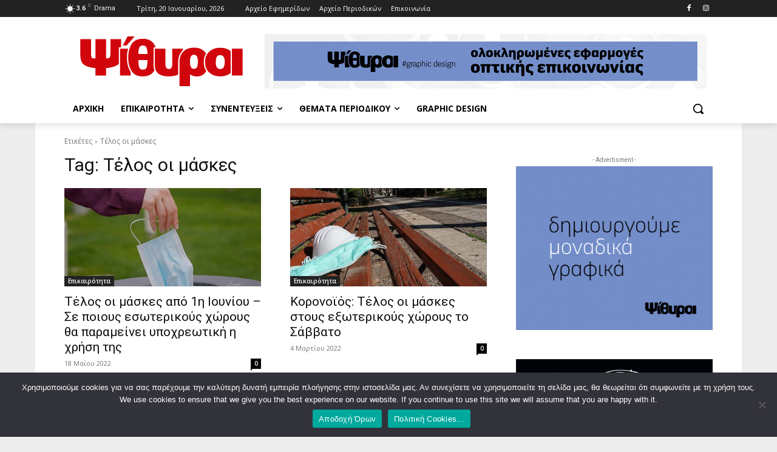

--- FILE ---
content_type: text/html; charset=UTF-8
request_url: https://psithiri.gr/tag/telos-oi-maskes/
body_size: 53360
content:
<!doctype html >
<!--[if IE 8]>    <html class="ie8" lang="en"> <![endif]-->
<!--[if IE 9]>    <html class="ie9" lang="en"> <![endif]-->
<!--[if gt IE 8]><!--> <html lang="el" prefix="og: https://ogp.me/ns#"> <!--<![endif]-->
<head>
    <title>Τέλος οι μάσκες Αρχεία - &Psi;ί&theta;&upsilon;&rho;&omicron;&iota;</title>
    <meta charset="UTF-8" />
    <meta name="viewport" content="width=device-width, initial-scale=1.0">
    <link rel="pingback" href="https://psithiri.gr/xmlrpc.php" />
    <link rel="icon" type="image/png" href="https://psithiri.gr/wp-content/uploads/2021/01/psithiri_favicon.png">
<!-- Search Engine Optimization by Rank Math - https://rankmath.com/ -->
<meta name="robots" content="index, follow, max-snippet:-1, max-video-preview:-1, max-image-preview:large"/>
<link rel="canonical" href="https://psithiri.gr/tag/telos-oi-maskes/" />
<meta property="og:locale" content="el_GR" />
<meta property="og:type" content="article" />
<meta property="og:title" content="Τέλος οι μάσκες Αρχεία - &Psi;ί&theta;&upsilon;&rho;&omicron;&iota;" />
<meta property="og:url" content="https://psithiri.gr/tag/telos-oi-maskes/" />
<meta property="og:site_name" content="&Psi;ί&theta;&upsilon;&rho;&omicron;&iota;" />
<meta property="article:publisher" content="https://www.facebook.com/psithiri" />
<meta name="twitter:card" content="summary_large_image" />
<meta name="twitter:title" content="Τέλος οι μάσκες Αρχεία - &Psi;ί&theta;&upsilon;&rho;&omicron;&iota;" />
<meta name="twitter:label1" content="Άρθρα" />
<meta name="twitter:data1" content="2" />
<script type="application/ld+json" class="rank-math-schema">{"@context":"https://schema.org","@graph":[{"@type":"Person","@id":"https://psithiri.gr/#person","name":"pepe","sameAs":["https://www.facebook.com/psithiri"],"image":{"@type":"ImageObject","@id":"https://psithiri.gr/#logo","url":"https://psithiri.gr/wp-content/uploads/2021/01/psthiri-logo.png","contentUrl":"https://psithiri.gr/wp-content/uploads/2021/01/psthiri-logo.png","caption":"pepe","inLanguage":"el","width":"272","height":"90"}},{"@type":"WebSite","@id":"https://psithiri.gr/#website","url":"https://psithiri.gr","name":"pepe","publisher":{"@id":"https://psithiri.gr/#person"},"inLanguage":"el"},{"@type":"CollectionPage","@id":"https://psithiri.gr/tag/telos-oi-maskes/#webpage","url":"https://psithiri.gr/tag/telos-oi-maskes/","name":"\u03a4\u03ad\u03bb\u03bf\u03c2 \u03bf\u03b9 \u03bc\u03ac\u03c3\u03ba\u03b5\u03c2 \u0391\u03c1\u03c7\u03b5\u03af\u03b1 - &Psi;\u03af&theta;&upsilon;&rho;&omicron;&iota;","isPartOf":{"@id":"https://psithiri.gr/#website"},"inLanguage":"el"}]}</script>
<!-- /Rank Math WordPress SEO plugin -->

<link rel='dns-prefetch' href='//fonts.googleapis.com' />
<style id='wp-img-auto-sizes-contain-inline-css' type='text/css'>
img:is([sizes=auto i],[sizes^="auto," i]){contain-intrinsic-size:3000px 1500px}
/*# sourceURL=wp-img-auto-sizes-contain-inline-css */
</style>

<style id='wp-emoji-styles-inline-css' type='text/css'>

	img.wp-smiley, img.emoji {
		display: inline !important;
		border: none !important;
		box-shadow: none !important;
		height: 1em !important;
		width: 1em !important;
		margin: 0 0.07em !important;
		vertical-align: -0.1em !important;
		background: none !important;
		padding: 0 !important;
	}
/*# sourceURL=wp-emoji-styles-inline-css */
</style>
<style id='classic-theme-styles-inline-css' type='text/css'>
/*! This file is auto-generated */
.wp-block-button__link{color:#fff;background-color:#32373c;border-radius:9999px;box-shadow:none;text-decoration:none;padding:calc(.667em + 2px) calc(1.333em + 2px);font-size:1.125em}.wp-block-file__button{background:#32373c;color:#fff;text-decoration:none}
/*# sourceURL=/wp-includes/css/classic-themes.min.css */
</style>
<link rel='stylesheet' id='wp-components-css' href='https://psithiri.gr/wp-includes/css/dist/components/style.min.css?ver=031ffbc975055a015588a2e5e99a8c12' type='text/css' media='all' />
<link rel='stylesheet' id='wp-preferences-css' href='https://psithiri.gr/wp-includes/css/dist/preferences/style.min.css?ver=031ffbc975055a015588a2e5e99a8c12' type='text/css' media='all' />
<link rel='stylesheet' id='wp-block-editor-css' href='https://psithiri.gr/wp-includes/css/dist/block-editor/style.min.css?ver=031ffbc975055a015588a2e5e99a8c12' type='text/css' media='all' />
<link rel='stylesheet' id='popup-maker-block-library-style-css' href='https://psithiri.gr/wp-content/plugins/popup-maker/dist/packages/block-library-style.css?ver=dbea705cfafe089d65f1' type='text/css' media='all' />
<link rel='stylesheet' id='contact-form-7-css' href='https://psithiri.gr/wp-content/plugins/contact-form-7/includes/css/styles.css?ver=6.1.4' type='text/css' media='all' />
<link rel='stylesheet' id='cookie-notice-front-css' href='https://psithiri.gr/wp-content/plugins/cookie-notice/css/front.min.css?ver=2.5.11' type='text/css' media='all' />
<link rel='stylesheet' id='td-plugin-multi-purpose-css' href='https://psithiri.gr/wp-content/plugins/td-composer/td-multi-purpose/style.css?ver=7cd248d7ca13c255207c3f8b916c3f00' type='text/css' media='all' />
<link rel='stylesheet' id='google-fonts-style-css' href='https://fonts.googleapis.com/css?family=Open+Sans%3A400%2C600%2C700%2C300%7CRoboto%3A400%2C600%2C700%2C300&#038;display=swap&#038;ver=12.7.3' type='text/css' media='all' />
<link rel='stylesheet' id='dflip-style-css' href='https://psithiri.gr/wp-content/plugins/3d-flipbook-dflip-lite/assets/css/dflip.min.css?ver=2.4.20' type='text/css' media='all' />
<link rel='stylesheet' id='td-theme-css' href='https://psithiri.gr/wp-content/themes/Newspaper/style.css?v=1.2&#038;ver=12.7.3' type='text/css' media='all' />
<style id='td-theme-inline-css' type='text/css'>@media (max-width:767px){.td-header-desktop-wrap{display:none}}@media (min-width:767px){.td-header-mobile-wrap{display:none}}</style>
<link rel='stylesheet' id='td-theme-child-css' href='https://psithiri.gr/wp-content/themes/NewspaperByPepe/style.css?ver=12.7.3c' type='text/css' media='all' />
<link rel='stylesheet' id='td-legacy-framework-front-style-css' href='https://psithiri.gr/wp-content/plugins/td-composer/legacy/Newspaper/assets/css/td_legacy_main.css?ver=7cd248d7ca13c255207c3f8b916c3f00' type='text/css' media='all' />
<link rel='stylesheet' id='td-standard-pack-framework-front-style-css' href='https://psithiri.gr/wp-content/plugins/td-standard-pack/Newspaper/assets/css/td_standard_pack_main.css?ver=c12e6da63ed2f212e87e44e5e9b9a302' type='text/css' media='all' />
<link rel='stylesheet' id='tdb_style_cloud_templates_front-css' href='https://psithiri.gr/wp-content/plugins/td-cloud-library/assets/css/tdb_main.css?ver=6127d3b6131f900b2e62bb855b13dc3b' type='text/css' media='all' />
<script type="text/javascript" id="cookie-notice-front-js-before">
/* <![CDATA[ */
var cnArgs = {"ajaxUrl":"https:\/\/psithiri.gr\/wp-admin\/admin-ajax.php","nonce":"02b9e198c5","hideEffect":"fade","position":"bottom","onScroll":false,"onScrollOffset":100,"onClick":false,"cookieName":"cookie_notice_accepted","cookieTime":2592000,"cookieTimeRejected":2592000,"globalCookie":false,"redirection":false,"cache":true,"revokeCookies":false,"revokeCookiesOpt":"automatic"};

//# sourceURL=cookie-notice-front-js-before
/* ]]> */
</script>
<script type="text/javascript" src="https://psithiri.gr/wp-content/plugins/cookie-notice/js/front.min.js?ver=2.5.11" id="cookie-notice-front-js"></script>
<script type="text/javascript" src="https://psithiri.gr/wp-includes/js/jquery/jquery.min.js?ver=3.7.1" id="jquery-core-js"></script>
<script type="text/javascript" src="https://psithiri.gr/wp-includes/js/jquery/jquery-migrate.min.js?ver=3.4.1" id="jquery-migrate-js"></script>
<link rel="https://api.w.org/" href="https://psithiri.gr/wp-json/" /><link rel="alternate" title="JSON" type="application/json" href="https://psithiri.gr/wp-json/wp/v2/tags/2030" /><link rel="EditURI" type="application/rsd+xml" title="RSD" href="https://psithiri.gr/xmlrpc.php?rsd" />


<!-- This site is using AdRotate v5.17.2 to display their advertisements - https://ajdg.solutions/ -->
<!-- AdRotate CSS -->
<style type="text/css" media="screen">
	.g { margin:0px; padding:0px; overflow:hidden; line-height:1; zoom:1; }
	.g img { height:auto; }
	.g-col { position:relative; float:left; }
	.g-col:first-child { margin-left: 0; }
	.g-col:last-child { margin-right: 0; }
	@media only screen and (max-width: 480px) {
		.g-col, .g-dyn, .g-single { width:100%; margin-left:0; margin-right:0; }
	}
</style>
<!-- /AdRotate CSS -->

    <script>
        window.tdb_global_vars = {"wpRestUrl":"https:\/\/psithiri.gr\/wp-json\/","permalinkStructure":"\/%postname%\/"};
        window.tdb_p_autoload_vars = {"isAjax":false,"isAdminBarShowing":false};
    </script>
    
    <style id="tdb-global-colors">:root{--accent-color:#fff}</style>

    
	
<!-- JS generated by theme -->

<script type="text/javascript" id="td-generated-header-js">
    
    

	    var tdBlocksArray = []; //here we store all the items for the current page

	    // td_block class - each ajax block uses a object of this class for requests
	    function tdBlock() {
		    this.id = '';
		    this.block_type = 1; //block type id (1-234 etc)
		    this.atts = '';
		    this.td_column_number = '';
		    this.td_current_page = 1; //
		    this.post_count = 0; //from wp
		    this.found_posts = 0; //from wp
		    this.max_num_pages = 0; //from wp
		    this.td_filter_value = ''; //current live filter value
		    this.is_ajax_running = false;
		    this.td_user_action = ''; // load more or infinite loader (used by the animation)
		    this.header_color = '';
		    this.ajax_pagination_infinite_stop = ''; //show load more at page x
	    }

        // td_js_generator - mini detector
        ( function () {
            var htmlTag = document.getElementsByTagName("html")[0];

	        if ( navigator.userAgent.indexOf("MSIE 10.0") > -1 ) {
                htmlTag.className += ' ie10';
            }

            if ( !!navigator.userAgent.match(/Trident.*rv\:11\./) ) {
                htmlTag.className += ' ie11';
            }

	        if ( navigator.userAgent.indexOf("Edge") > -1 ) {
                htmlTag.className += ' ieEdge';
            }

            if ( /(iPad|iPhone|iPod)/g.test(navigator.userAgent) ) {
                htmlTag.className += ' td-md-is-ios';
            }

            var user_agent = navigator.userAgent.toLowerCase();
            if ( user_agent.indexOf("android") > -1 ) {
                htmlTag.className += ' td-md-is-android';
            }

            if ( -1 !== navigator.userAgent.indexOf('Mac OS X')  ) {
                htmlTag.className += ' td-md-is-os-x';
            }

            if ( /chrom(e|ium)/.test(navigator.userAgent.toLowerCase()) ) {
               htmlTag.className += ' td-md-is-chrome';
            }

            if ( -1 !== navigator.userAgent.indexOf('Firefox') ) {
                htmlTag.className += ' td-md-is-firefox';
            }

            if ( -1 !== navigator.userAgent.indexOf('Safari') && -1 === navigator.userAgent.indexOf('Chrome') ) {
                htmlTag.className += ' td-md-is-safari';
            }

            if( -1 !== navigator.userAgent.indexOf('IEMobile') ){
                htmlTag.className += ' td-md-is-iemobile';
            }

        })();

        var tdLocalCache = {};

        ( function () {
            "use strict";

            tdLocalCache = {
                data: {},
                remove: function (resource_id) {
                    delete tdLocalCache.data[resource_id];
                },
                exist: function (resource_id) {
                    return tdLocalCache.data.hasOwnProperty(resource_id) && tdLocalCache.data[resource_id] !== null;
                },
                get: function (resource_id) {
                    return tdLocalCache.data[resource_id];
                },
                set: function (resource_id, cachedData) {
                    tdLocalCache.remove(resource_id);
                    tdLocalCache.data[resource_id] = cachedData;
                }
            };
        })();

    
    
var td_viewport_interval_list=[{"limitBottom":767,"sidebarWidth":228},{"limitBottom":1018,"sidebarWidth":300},{"limitBottom":1140,"sidebarWidth":324}];
var td_animation_stack_effect="type0";
var tds_animation_stack=true;
var td_animation_stack_specific_selectors=".entry-thumb, img, .td-lazy-img";
var td_animation_stack_general_selectors=".td-animation-stack img, .td-animation-stack .entry-thumb, .post img, .td-animation-stack .td-lazy-img";
var tds_general_modal_image="yes";
var tdc_is_installed="yes";
var tdc_domain_active=false;
var td_ajax_url="https:\/\/psithiri.gr\/wp-admin\/admin-ajax.php?td_theme_name=Newspaper&v=12.7.3";
var td_get_template_directory_uri="https:\/\/psithiri.gr\/wp-content\/plugins\/td-composer\/legacy\/common";
var tds_snap_menu="";
var tds_logo_on_sticky="";
var tds_header_style="";
var td_please_wait="\u03a0\u03b1\u03c1\u03b1\u03ba\u03b1\u03bb\u03bf\u03cd\u03bc\u03b5 \u03c0\u03b5\u03c1\u03b9\u03bc\u03ad\u03bd\u03b5\u03c4\u03b5...";
var td_email_user_pass_incorrect="\u03a7\u03c1\u03ae\u03c3\u03c4\u03b7\u03c2 \u03ae \u03ba\u03c9\u03b4\u03b9\u03ba\u03cc\u03c2 \u03bb\u03b1\u03bd\u03b8\u03b1\u03c3\u03bc\u03ad\u03bd\u03bf\u03c2!";
var td_email_user_incorrect="Email \u03ae \u03cc\u03bd\u03bf\u03bc\u03b1 \u03c7\u03c1\u03ae\u03c3\u03c4\u03b7 \u03bb\u03b1\u03bd\u03b8\u03b1\u03c3\u03bc\u03ad\u03bd\u03bf!";
var td_email_incorrect="Email \u03bb\u03b1\u03bd\u03b8\u03b1\u03c3\u03bc\u03ad\u03bd\u03bf!";
var td_user_incorrect="Username incorrect!";
var td_email_user_empty="Email or username empty!";
var td_pass_empty="Pass empty!";
var td_pass_pattern_incorrect="Invalid Pass Pattern!";
var td_retype_pass_incorrect="Retyped Pass incorrect!";
var tds_more_articles_on_post_enable="";
var tds_more_articles_on_post_time_to_wait="";
var tds_more_articles_on_post_pages_distance_from_top=0;
var tds_captcha="";
var tds_theme_color_site_wide="#4db2ec";
var tds_smart_sidebar="";
var tdThemeName="Newspaper";
var tdThemeNameWl="Newspaper";
var td_magnific_popup_translation_tPrev="\u03a0\u03c1\u03bf\u03b7\u03b3\u03bf\u03cd\u03bc\u03b5\u03bd\u03bf (\u039a\u03bf\u03c5\u03bc\u03c0\u03af \u03b1\u03c1\u03b9\u03c3\u03c4\u03b5\u03c1\u03bf\u03cd \u03b2\u03ad\u03bb\u03bf\u03c5\u03c2)";
var td_magnific_popup_translation_tNext="\u0395\u03c0\u03cc\u03bc\u03b5\u03bd\u03bf (\u039a\u03bf\u03c5\u03bc\u03c0\u03af \u03b4\u03b5\u03be\u03b9\u03bf\u03cd \u03b2\u03ad\u03bb\u03bf\u03c5\u03c2)";
var td_magnific_popup_translation_tCounter="%curr% \u03b1\u03c0\u03cc %total%";
var td_magnific_popup_translation_ajax_tError="\u03a4\u03bf \u03c0\u03b5\u03c1\u03b9\u03b5\u03c7\u03cc\u03bc\u03b5\u03bd\u03bf \u03b1\u03c0\u03cc %url% \u03b4\u03b5\u03bd \u03ae\u03c4\u03b1\u03bd \u03b4\u03c5\u03bd\u03b1\u03c4\u03cc \u03bd\u03b1 \u03c6\u03bf\u03c1\u03c4\u03c9\u03b8\u03b5\u03af.";
var td_magnific_popup_translation_image_tError="\u0397 \u03b5\u03b9\u03ba\u03cc\u03bd\u03b1 #%curr% \u03b4\u03b5\u03bd \u03ae\u03c4\u03b1\u03bd \u03b4\u03c5\u03bd\u03b1\u03c4\u03cc \u03bd\u03b1 \u03c6\u03bf\u03c1\u03c4\u03c9\u03b8\u03b5\u03af.";
var tdBlockNonce="4755cf1e2c";
var tdMobileMenu="enabled";
var tdMobileSearch="enabled";
var tdDateNamesI18n={"month_names":["\u0399\u03b1\u03bd\u03bf\u03c5\u03ac\u03c1\u03b9\u03bf\u03c2","\u03a6\u03b5\u03b2\u03c1\u03bf\u03c5\u03ac\u03c1\u03b9\u03bf\u03c2","\u039c\u03ac\u03c1\u03c4\u03b9\u03bf\u03c2","\u0391\u03c0\u03c1\u03af\u03bb\u03b9\u03bf\u03c2","\u039c\u03ac\u03b9\u03bf\u03c2","\u0399\u03bf\u03cd\u03bd\u03b9\u03bf\u03c2","\u0399\u03bf\u03cd\u03bb\u03b9\u03bf\u03c2","\u0391\u03cd\u03b3\u03bf\u03c5\u03c3\u03c4\u03bf\u03c2","\u03a3\u03b5\u03c0\u03c4\u03ad\u03bc\u03b2\u03c1\u03b9\u03bf\u03c2","\u039f\u03ba\u03c4\u03ce\u03b2\u03c1\u03b9\u03bf\u03c2","\u039d\u03bf\u03ad\u03bc\u03b2\u03c1\u03b9\u03bf\u03c2","\u0394\u03b5\u03ba\u03ad\u03bc\u03b2\u03c1\u03b9\u03bf\u03c2"],"month_names_short":["\u0399\u03b1\u03bd","\u03a6\u03b5\u03b2","\u039c\u03b1\u03c1","\u0391\u03c0\u03c1","\u039c\u03ac\u03b9","\u0399\u03bf\u03cd\u03bd","\u0399\u03bf\u03cd\u03bb","\u0391\u03c5\u03b3","\u03a3\u03b5\u03c0","\u039f\u03ba\u03c4","\u039d\u03bf\u03ad","\u0394\u03b5\u03ba"],"day_names":["\u039a\u03c5\u03c1\u03b9\u03b1\u03ba\u03ae","\u0394\u03b5\u03c5\u03c4\u03ad\u03c1\u03b1","\u03a4\u03c1\u03af\u03c4\u03b7","\u03a4\u03b5\u03c4\u03ac\u03c1\u03c4\u03b7","\u03a0\u03ad\u03bc\u03c0\u03c4\u03b7","\u03a0\u03b1\u03c1\u03b1\u03c3\u03ba\u03b5\u03c5\u03ae","\u03a3\u03ac\u03b2\u03b2\u03b1\u03c4\u03bf"],"day_names_short":["\u039a\u03c5","\u0394\u03b5","\u03a4\u03c1","\u03a4\u03b5","\u03a0\u03b5","\u03a0\u03b1","\u03a3\u03b1"]};
var tdb_modal_confirm="\u03b1\u03c0\u03bf\u03b8\u03b7\u03ba\u03b5\u03cd\u03c3\u03b5\u03c4\u03b5";
var tdb_modal_cancel="\u039c\u03b1\u03c4\u03b1\u03af\u03c9\u03c3\u03b7";
var tdb_modal_confirm_alt="\u039d\u03b1\u03af";
var tdb_modal_cancel_alt="\u03cc\u03c7\u03b9";
var td_deploy_mode="deploy";
var td_ad_background_click_link="";
var td_ad_background_click_target="";
</script>


<!-- Header style compiled by theme -->

<style>.td-menu-background,.td-search-background{background-image:url('https://psithiri.gr/wp-content/uploads/2021/03/bgrd_black_vertical.jpg')}.white-popup-block:before{background-image:url('https://psithiri.gr/wp-content/uploads/2021/01/login-mod.jpg')}:root{--td_excl_label:'ΑΠΟΚΛΕΙΣΤΙΚΌΣ';--td_mobile_gradient_one_mob:rgba(0,0,0,0.5);--td_mobile_gradient_two_mob:rgba(0,0,0,0.6)}body{background-color:#ededed}.td-menu-background,.td-search-background{background-image:url('https://psithiri.gr/wp-content/uploads/2021/03/bgrd_black_vertical.jpg')}.white-popup-block:before{background-image:url('https://psithiri.gr/wp-content/uploads/2021/01/login-mod.jpg')}:root{--td_excl_label:'ΑΠΟΚΛΕΙΣΤΙΚΌΣ';--td_mobile_gradient_one_mob:rgba(0,0,0,0.5);--td_mobile_gradient_two_mob:rgba(0,0,0,0.6)}</style>

<!-- Global site tag (gtag.js) - Google Analytics -->
<script async src="https://www.googletagmanager.com/gtag/js?id=G-277HTCDHLK"></script>
<script>
  window.dataLayer = window.dataLayer || [];
  function gtag(){dataLayer.push(arguments);}
  gtag('js', new Date());

  gtag('config', 'G-277HTCDHLK');
</script>
<!-- Button style compiled by theme -->

<style></style>

	<style id="tdw-css-placeholder"></style><style id='global-styles-inline-css' type='text/css'>
:root{--wp--preset--aspect-ratio--square: 1;--wp--preset--aspect-ratio--4-3: 4/3;--wp--preset--aspect-ratio--3-4: 3/4;--wp--preset--aspect-ratio--3-2: 3/2;--wp--preset--aspect-ratio--2-3: 2/3;--wp--preset--aspect-ratio--16-9: 16/9;--wp--preset--aspect-ratio--9-16: 9/16;--wp--preset--color--black: #000000;--wp--preset--color--cyan-bluish-gray: #abb8c3;--wp--preset--color--white: #ffffff;--wp--preset--color--pale-pink: #f78da7;--wp--preset--color--vivid-red: #cf2e2e;--wp--preset--color--luminous-vivid-orange: #ff6900;--wp--preset--color--luminous-vivid-amber: #fcb900;--wp--preset--color--light-green-cyan: #7bdcb5;--wp--preset--color--vivid-green-cyan: #00d084;--wp--preset--color--pale-cyan-blue: #8ed1fc;--wp--preset--color--vivid-cyan-blue: #0693e3;--wp--preset--color--vivid-purple: #9b51e0;--wp--preset--gradient--vivid-cyan-blue-to-vivid-purple: linear-gradient(135deg,rgb(6,147,227) 0%,rgb(155,81,224) 100%);--wp--preset--gradient--light-green-cyan-to-vivid-green-cyan: linear-gradient(135deg,rgb(122,220,180) 0%,rgb(0,208,130) 100%);--wp--preset--gradient--luminous-vivid-amber-to-luminous-vivid-orange: linear-gradient(135deg,rgb(252,185,0) 0%,rgb(255,105,0) 100%);--wp--preset--gradient--luminous-vivid-orange-to-vivid-red: linear-gradient(135deg,rgb(255,105,0) 0%,rgb(207,46,46) 100%);--wp--preset--gradient--very-light-gray-to-cyan-bluish-gray: linear-gradient(135deg,rgb(238,238,238) 0%,rgb(169,184,195) 100%);--wp--preset--gradient--cool-to-warm-spectrum: linear-gradient(135deg,rgb(74,234,220) 0%,rgb(151,120,209) 20%,rgb(207,42,186) 40%,rgb(238,44,130) 60%,rgb(251,105,98) 80%,rgb(254,248,76) 100%);--wp--preset--gradient--blush-light-purple: linear-gradient(135deg,rgb(255,206,236) 0%,rgb(152,150,240) 100%);--wp--preset--gradient--blush-bordeaux: linear-gradient(135deg,rgb(254,205,165) 0%,rgb(254,45,45) 50%,rgb(107,0,62) 100%);--wp--preset--gradient--luminous-dusk: linear-gradient(135deg,rgb(255,203,112) 0%,rgb(199,81,192) 50%,rgb(65,88,208) 100%);--wp--preset--gradient--pale-ocean: linear-gradient(135deg,rgb(255,245,203) 0%,rgb(182,227,212) 50%,rgb(51,167,181) 100%);--wp--preset--gradient--electric-grass: linear-gradient(135deg,rgb(202,248,128) 0%,rgb(113,206,126) 100%);--wp--preset--gradient--midnight: linear-gradient(135deg,rgb(2,3,129) 0%,rgb(40,116,252) 100%);--wp--preset--font-size--small: 11px;--wp--preset--font-size--medium: 20px;--wp--preset--font-size--large: 32px;--wp--preset--font-size--x-large: 42px;--wp--preset--font-size--regular: 15px;--wp--preset--font-size--larger: 50px;--wp--preset--spacing--20: 0.44rem;--wp--preset--spacing--30: 0.67rem;--wp--preset--spacing--40: 1rem;--wp--preset--spacing--50: 1.5rem;--wp--preset--spacing--60: 2.25rem;--wp--preset--spacing--70: 3.38rem;--wp--preset--spacing--80: 5.06rem;--wp--preset--shadow--natural: 6px 6px 9px rgba(0, 0, 0, 0.2);--wp--preset--shadow--deep: 12px 12px 50px rgba(0, 0, 0, 0.4);--wp--preset--shadow--sharp: 6px 6px 0px rgba(0, 0, 0, 0.2);--wp--preset--shadow--outlined: 6px 6px 0px -3px rgb(255, 255, 255), 6px 6px rgb(0, 0, 0);--wp--preset--shadow--crisp: 6px 6px 0px rgb(0, 0, 0);}:where(.is-layout-flex){gap: 0.5em;}:where(.is-layout-grid){gap: 0.5em;}body .is-layout-flex{display: flex;}.is-layout-flex{flex-wrap: wrap;align-items: center;}.is-layout-flex > :is(*, div){margin: 0;}body .is-layout-grid{display: grid;}.is-layout-grid > :is(*, div){margin: 0;}:where(.wp-block-columns.is-layout-flex){gap: 2em;}:where(.wp-block-columns.is-layout-grid){gap: 2em;}:where(.wp-block-post-template.is-layout-flex){gap: 1.25em;}:where(.wp-block-post-template.is-layout-grid){gap: 1.25em;}.has-black-color{color: var(--wp--preset--color--black) !important;}.has-cyan-bluish-gray-color{color: var(--wp--preset--color--cyan-bluish-gray) !important;}.has-white-color{color: var(--wp--preset--color--white) !important;}.has-pale-pink-color{color: var(--wp--preset--color--pale-pink) !important;}.has-vivid-red-color{color: var(--wp--preset--color--vivid-red) !important;}.has-luminous-vivid-orange-color{color: var(--wp--preset--color--luminous-vivid-orange) !important;}.has-luminous-vivid-amber-color{color: var(--wp--preset--color--luminous-vivid-amber) !important;}.has-light-green-cyan-color{color: var(--wp--preset--color--light-green-cyan) !important;}.has-vivid-green-cyan-color{color: var(--wp--preset--color--vivid-green-cyan) !important;}.has-pale-cyan-blue-color{color: var(--wp--preset--color--pale-cyan-blue) !important;}.has-vivid-cyan-blue-color{color: var(--wp--preset--color--vivid-cyan-blue) !important;}.has-vivid-purple-color{color: var(--wp--preset--color--vivid-purple) !important;}.has-black-background-color{background-color: var(--wp--preset--color--black) !important;}.has-cyan-bluish-gray-background-color{background-color: var(--wp--preset--color--cyan-bluish-gray) !important;}.has-white-background-color{background-color: var(--wp--preset--color--white) !important;}.has-pale-pink-background-color{background-color: var(--wp--preset--color--pale-pink) !important;}.has-vivid-red-background-color{background-color: var(--wp--preset--color--vivid-red) !important;}.has-luminous-vivid-orange-background-color{background-color: var(--wp--preset--color--luminous-vivid-orange) !important;}.has-luminous-vivid-amber-background-color{background-color: var(--wp--preset--color--luminous-vivid-amber) !important;}.has-light-green-cyan-background-color{background-color: var(--wp--preset--color--light-green-cyan) !important;}.has-vivid-green-cyan-background-color{background-color: var(--wp--preset--color--vivid-green-cyan) !important;}.has-pale-cyan-blue-background-color{background-color: var(--wp--preset--color--pale-cyan-blue) !important;}.has-vivid-cyan-blue-background-color{background-color: var(--wp--preset--color--vivid-cyan-blue) !important;}.has-vivid-purple-background-color{background-color: var(--wp--preset--color--vivid-purple) !important;}.has-black-border-color{border-color: var(--wp--preset--color--black) !important;}.has-cyan-bluish-gray-border-color{border-color: var(--wp--preset--color--cyan-bluish-gray) !important;}.has-white-border-color{border-color: var(--wp--preset--color--white) !important;}.has-pale-pink-border-color{border-color: var(--wp--preset--color--pale-pink) !important;}.has-vivid-red-border-color{border-color: var(--wp--preset--color--vivid-red) !important;}.has-luminous-vivid-orange-border-color{border-color: var(--wp--preset--color--luminous-vivid-orange) !important;}.has-luminous-vivid-amber-border-color{border-color: var(--wp--preset--color--luminous-vivid-amber) !important;}.has-light-green-cyan-border-color{border-color: var(--wp--preset--color--light-green-cyan) !important;}.has-vivid-green-cyan-border-color{border-color: var(--wp--preset--color--vivid-green-cyan) !important;}.has-pale-cyan-blue-border-color{border-color: var(--wp--preset--color--pale-cyan-blue) !important;}.has-vivid-cyan-blue-border-color{border-color: var(--wp--preset--color--vivid-cyan-blue) !important;}.has-vivid-purple-border-color{border-color: var(--wp--preset--color--vivid-purple) !important;}.has-vivid-cyan-blue-to-vivid-purple-gradient-background{background: var(--wp--preset--gradient--vivid-cyan-blue-to-vivid-purple) !important;}.has-light-green-cyan-to-vivid-green-cyan-gradient-background{background: var(--wp--preset--gradient--light-green-cyan-to-vivid-green-cyan) !important;}.has-luminous-vivid-amber-to-luminous-vivid-orange-gradient-background{background: var(--wp--preset--gradient--luminous-vivid-amber-to-luminous-vivid-orange) !important;}.has-luminous-vivid-orange-to-vivid-red-gradient-background{background: var(--wp--preset--gradient--luminous-vivid-orange-to-vivid-red) !important;}.has-very-light-gray-to-cyan-bluish-gray-gradient-background{background: var(--wp--preset--gradient--very-light-gray-to-cyan-bluish-gray) !important;}.has-cool-to-warm-spectrum-gradient-background{background: var(--wp--preset--gradient--cool-to-warm-spectrum) !important;}.has-blush-light-purple-gradient-background{background: var(--wp--preset--gradient--blush-light-purple) !important;}.has-blush-bordeaux-gradient-background{background: var(--wp--preset--gradient--blush-bordeaux) !important;}.has-luminous-dusk-gradient-background{background: var(--wp--preset--gradient--luminous-dusk) !important;}.has-pale-ocean-gradient-background{background: var(--wp--preset--gradient--pale-ocean) !important;}.has-electric-grass-gradient-background{background: var(--wp--preset--gradient--electric-grass) !important;}.has-midnight-gradient-background{background: var(--wp--preset--gradient--midnight) !important;}.has-small-font-size{font-size: var(--wp--preset--font-size--small) !important;}.has-medium-font-size{font-size: var(--wp--preset--font-size--medium) !important;}.has-large-font-size{font-size: var(--wp--preset--font-size--large) !important;}.has-x-large-font-size{font-size: var(--wp--preset--font-size--x-large) !important;}
/*# sourceURL=global-styles-inline-css */
</style>
</head>

<body class="archive tag tag-telos-oi-maskes tag-2030 wp-theme-Newspaper wp-child-theme-NewspaperByPepe cookies-not-set td-standard-pack global-block-template-1 tdb-template  tdc-header-template  tdc-footer-template td-animation-stack-type0 td-boxed-layout" itemscope="itemscope" itemtype="https://schema.org/WebPage">

<div class="td-scroll-up" data-style="style1"><i class="td-icon-menu-up"></i></div>
    <div class="td-menu-background" style="visibility:hidden"></div>
<div id="td-mobile-nav" style="visibility:hidden">
    <div class="td-mobile-container">
        <!-- mobile menu top section -->
        <div class="td-menu-socials-wrap">
            <!-- socials -->
            <div class="td-menu-socials">
                
        <span class="td-social-icon-wrap">
            <a target="_blank" href="https://www.facebook.com/psithiri" title="Facebook">
                <i class="td-icon-font td-icon-facebook"></i>
                <span style="display: none">Facebook</span>
            </a>
        </span>
        <span class="td-social-icon-wrap">
            <a target="_blank" href="https://www.instagram.com/psithiri_graphic_design/" title="Instagram">
                <i class="td-icon-font td-icon-instagram"></i>
                <span style="display: none">Instagram</span>
            </a>
        </span>            </div>
            <!-- close button -->
            <div class="td-mobile-close">
                <span><i class="td-icon-close-mobile"></i></span>
            </div>
        </div>

        <!-- login section -->
        
        <!-- menu section -->
        <div class="td-mobile-content">
            <div class="menu-td-demo-header-menu-container"><ul id="menu-td-demo-header-menu-2" class="td-mobile-main-menu"><li class="menu-item menu-item-type-post_type menu-item-object-page menu-item-home menu-item-first menu-item-162"><a href="https://psithiri.gr/">Αρχική</a></li>
<li class="menu-item menu-item-type-taxonomy menu-item-object-category menu-item-317"><a href="https://psithiri.gr/category/epikairotita/">Επικαιρότητα</a></li>
<li class="menu-item menu-item-type-taxonomy menu-item-object-category menu-item-315"><a href="https://psithiri.gr/category/efimerida/">Συνεντεύξεις</a></li>
<li class="menu-item menu-item-type-taxonomy menu-item-object-category menu-item-1520"><a href="https://psithiri.gr/category/periodiko/themata-periodikou/">Θέματα Περιοδικού</a></li>
<li class="menu-item menu-item-type-post_type menu-item-object-page menu-item-1746"><a href="https://psithiri.gr/graphic-design/">Graphic Design</a></li>
</ul></div>        </div>
    </div>

    <!-- register/login section -->
    </div><div class="td-search-background" style="visibility:hidden"></div>
<div class="td-search-wrap-mob" style="visibility:hidden">
	<div class="td-drop-down-search">
		<form method="get" class="td-search-form" action="https://psithiri.gr/">
			<!-- close button -->
			<div class="td-search-close">
				<span><i class="td-icon-close-mobile"></i></span>
			</div>
			<div role="search" class="td-search-input">
				<span>Αναζήτηση</span>
				<input id="td-header-search-mob" type="text" value="" name="s" autocomplete="off" />
			</div>
		</form>
		<div id="td-aj-search-mob" class="td-ajax-search-flex"></div>
	</div>
</div>

    <div id="td-outer-wrap" class="td-theme-wrap">
    
                    <div class="td-header-template-wrap" style="position: relative">
                                    <div class="td-header-mobile-wrap ">
                        <div id="tdi_1" class="tdc-zone"><div class="tdc_zone tdi_2  wpb_row td-pb-row tdc-element-style"  >
<style scoped>.tdi_2{min-height:0}@media (max-width:767px){.tdi_2:before{content:'';display:block;width:100vw;height:100%;position:absolute;left:50%;transform:translateX(-50%);box-shadow:0px 6px 8px 0px rgba(0,0,0,0.08);z-index:20;pointer-events:none}@media (max-width:767px){.tdi_2:before{width:100%}}}@media (max-width:767px){.tdi_2{position:relative}}</style>
<div class="tdi_1_rand_style td-element-style" ><style>@media (max-width:767px){.tdi_1_rand_style{background-color:#222222!important}}</style></div><div id="tdi_3" class="tdc-row"><div class="vc_row tdi_4  wpb_row td-pb-row" >
<style scoped>.tdi_4,.tdi_4 .tdc-columns{min-height:0}.tdi_4,.tdi_4 .tdc-columns{display:block}.tdi_4 .tdc-columns{width:100%}.tdi_4:before,.tdi_4:after{display:table}@media (max-width:767px){@media (min-width:768px){.tdi_4{margin-left:-0px;margin-right:-0px}.tdi_4 .tdc-row-video-background-error,.tdi_4>.vc_column,.tdi_4>.tdc-columns>.vc_column{padding-left:0px;padding-right:0px}}}</style><div class="vc_column tdi_6  wpb_column vc_column_container tdc-column td-pb-span4">
<style scoped>.tdi_6{vertical-align:baseline}.tdi_6>.wpb_wrapper,.tdi_6>.wpb_wrapper>.tdc-elements{display:block}.tdi_6>.wpb_wrapper>.tdc-elements{width:100%}.tdi_6>.wpb_wrapper>.vc_row_inner{width:auto}.tdi_6>.wpb_wrapper{width:auto;height:auto}@media (max-width:767px){.tdi_6{vertical-align:middle}}@media (max-width:767px){.tdi_6{width:20%!important;display:inline-block!important}}</style><div class="wpb_wrapper" ><div class="td_block_wrap tdb_mobile_menu tdi_7 td-pb-border-top td_block_template_1 tdb-header-align"  data-td-block-uid="tdi_7" >
<style>@media (max-width:767px){.tdi_7{margin-top:2px!important;margin-left:-13px!important}}</style>
<style>.tdb-header-align{vertical-align:middle}.tdb_mobile_menu{margin-bottom:0;clear:none}.tdb_mobile_menu a{display:inline-block!important;position:relative;text-align:center;color:var(--td_theme_color,#4db2ec)}.tdb_mobile_menu a>span{display:flex;align-items:center;justify-content:center}.tdb_mobile_menu svg{height:auto}.tdb_mobile_menu svg,.tdb_mobile_menu svg *{fill:var(--td_theme_color,#4db2ec)}#tdc-live-iframe .tdb_mobile_menu a{pointer-events:none}.td-menu-mob-open-menu{overflow:hidden}.td-menu-mob-open-menu #td-outer-wrap{position:static}.tdi_7{display:inline-block}.tdi_7 .tdb-mobile-menu-button i{font-size:22px;width:55px;height:55px;line-height:55px}.tdi_7 .tdb-mobile-menu-button svg{width:22px}.tdi_7 .tdb-mobile-menu-button .tdb-mobile-menu-icon-svg{width:55px;height:55px}.tdi_7 .tdb-mobile-menu-button{color:#ffffff}.tdi_7 .tdb-mobile-menu-button svg,.tdi_7 .tdb-mobile-menu-button svg *{fill:#ffffff}@media (max-width:767px){.tdi_7 .tdb-mobile-menu-button i{font-size:27px;width:54px;height:54px;line-height:54px}.tdi_7 .tdb-mobile-menu-button svg{width:27px}.tdi_7 .tdb-mobile-menu-button .tdb-mobile-menu-icon-svg{width:54px;height:54px}}</style><div class="tdb-block-inner td-fix-index"><span class="tdb-mobile-menu-button"><i class="tdb-mobile-menu-icon td-icon-mobile"></i></span></div></div> <!-- ./block --></div></div><div class="vc_column tdi_9  wpb_column vc_column_container tdc-column td-pb-span4">
<style scoped>.tdi_9{vertical-align:baseline}.tdi_9>.wpb_wrapper,.tdi_9>.wpb_wrapper>.tdc-elements{display:block}.tdi_9>.wpb_wrapper>.tdc-elements{width:100%}.tdi_9>.wpb_wrapper>.vc_row_inner{width:auto}.tdi_9>.wpb_wrapper{width:auto;height:auto}@media (max-width:767px){.tdi_9{vertical-align:middle}}@media (max-width:767px){.tdi_9{width:60%!important;display:inline-block!important}}</style><div class="wpb_wrapper" ><div class="td_block_wrap tdb_header_logo tdi_10 td-pb-border-top td_block_template_1 tdb-header-align"  data-td-block-uid="tdi_10" >
<style>@media (max-width:767px){.tdi_10{margin-top:-8px!important}}</style>
<style>.tdb_header_logo{margin-bottom:0;clear:none}.tdb_header_logo .tdb-logo-a,.tdb_header_logo h1{display:flex;pointer-events:auto;align-items:flex-start}.tdb_header_logo h1{margin:0;line-height:0}.tdb_header_logo .tdb-logo-img-wrap img{display:block}.tdb_header_logo .tdb-logo-svg-wrap+.tdb-logo-img-wrap{display:none}.tdb_header_logo .tdb-logo-svg-wrap svg{width:50px;display:block;transition:fill .3s ease}.tdb_header_logo .tdb-logo-text-wrap{display:flex}.tdb_header_logo .tdb-logo-text-title,.tdb_header_logo .tdb-logo-text-tagline{-webkit-transition:all 0.2s ease;transition:all 0.2s ease}.tdb_header_logo .tdb-logo-text-title{background-size:cover;background-position:center center;font-size:75px;font-family:serif;line-height:1.1;color:#222;white-space:nowrap}.tdb_header_logo .tdb-logo-text-tagline{margin-top:2px;font-size:12px;font-family:serif;letter-spacing:1.8px;line-height:1;color:#767676}.tdb_header_logo .tdb-logo-icon{position:relative;font-size:46px;color:#000}.tdb_header_logo .tdb-logo-icon-svg{line-height:0}.tdb_header_logo .tdb-logo-icon-svg svg{width:46px;height:auto}.tdb_header_logo .tdb-logo-icon-svg svg,.tdb_header_logo .tdb-logo-icon-svg svg *{fill:#000}.tdi_10 .tdb-logo-a,.tdi_10 h1{flex-direction:row;align-items:center;justify-content:center}.tdi_10 .tdb-logo-svg-wrap{display:block}.tdi_10 .tdb-logo-img-wrap{display:none}.tdi_10 .tdb-logo-text-tagline{margin-top:-3px;margin-left:0;display:block}.tdi_10 .tdb-logo-text-title{display:block;color:#ffffff}.tdi_10 .tdb-logo-text-wrap{flex-direction:column;align-items:center}.tdi_10 .tdb-logo-icon{top:0px;display:block}@media (max-width:767px){.tdb_header_logo .tdb-logo-text-title{font-size:36px}}@media (max-width:767px){.tdb_header_logo .tdb-logo-text-tagline{font-size:11px}}@media (min-width:768px) and (max-width:1018px){.tdi_10 .tdb-logo-img{max-width:186px}.tdi_10 .tdb-logo-text-tagline{margin-top:-2px;margin-left:0}}@media (max-width:767px){.tdi_10 .tdb-logo-svg-wrap{max-width:120px}.tdi_10 .tdb-logo-svg-wrap svg{width:120px!important;height:auto}.tdi_10 .tdb-logo-svg-wrap+.tdb-logo-img-wrap{display:none}.tdi_10 .tdb-logo-img{max-width:180px}.tdi_10 .tdb-logo-img-wrap{display:block}}</style><div class="tdb-block-inner td-fix-index"><a class="tdb-logo-a" href="https://psithiri.gr/" aria-label="ΕΦΗΜΕΡΙΔΑ - ΠΕΡΙΟΔΙΚΟ - ΡΑΔΙΟΦΩΝΟ - Graphic Design" title="ΕΦΗΜΕΡΙΔΑ - ΠΕΡΙΟΔΙΚΟ - ΡΑΔΙΟΦΩΝΟ - Graphic Design"><span class="tdb-logo-svg-wrap"><?xml version="1.0" encoding="utf-8"?>
<!-- Generator: Adobe Illustrator 24.1.1, SVG Export Plug-In . SVG Version: 6.00 Build 0)  -->
<svg version="1.1" id="Layer_1" xmlns="http://www.w3.org/2000/svg" xmlns:xlink="http://www.w3.org/1999/xlink" x="0px" y="0px"
	 viewBox="0 0 272 90" style="enable-background:new 0 0 272 90;" xml:space="preserve">
<style type="text/css">
	.st0{fill-rule:evenodd;clip-rule:evenodd;fill:#D1050C;}
	.st1{fill-rule:evenodd;clip-rule:evenodd;fill:#1A1A18;}
</style>
<g>
	<g>
		<path class="st0" d="M27.17,56.35c-8.66-0.93-14.96-2.85-18.91-5.76c-3.95-2.9-5.92-8.41-5.92-16.53V25.1V8.49h17.68V26
			c0,0.82,0,2.14,0,3.95c0,1.81,0,3.18,0,4.11c0,2.03,0.3,3.58,0.91,4.65c0.6,1.07,1.89,1.6,3.87,1.6h2.38V8.49h17.6v31.82
			c2.63,0,4.47-0.41,5.51-1.23c1.04-0.82,1.56-2.49,1.56-5.02L52.09,26V8.49h17.52v13.63h-3.92v27.29c-1,0.95-2.23,1.79-3.69,2.53
			c-4.25,2.17-9.99,3.63-17.23,4.4v12.09h-17.6V56.35z"/>
		<path class="st0" d="M67.76,68.44V24.2H81.1c-0.19,0.62-0.36,1.25-0.52,1.89c-0.97,3.9-1.45,8.21-1.45,12.91
			c0,4.63,0.49,8.88,1.46,12.75c0.99,3.9,2.47,7.41,4.46,10.53l0.31,0.47v5.7H67.76L67.76,68.44z M78.62,18.93h-6.33l7.98-15.05
			h11.6L78.62,18.93z"/>
		<path class="st0" d="M124.46,59.81c-0.26,0.46-0.54,0.91-0.83,1.35c-3.78,5.84-9.95,8.76-18.5,8.76c-8.5,0-14.61-2.92-18.34-8.76
			C83.07,55.32,81.2,47.93,81.2,39c0-9.1,1.85-16.56,5.55-22.37c3.7-5.81,9.86-8.72,18.46-8.72c8.61,0,14.77,2.92,18.5,8.76
			c1.08,1.68,2,3.5,2.76,5.45h-3.57v27.73C122.91,53.69,123.43,57.01,124.46,59.81L124.46,59.81z M105.38,58.82
			c3.51,0,5.65-1.43,6.41-4.28c0.77-2.85,1.15-6.72,1.15-11.6H97.9c0,4.82,0.4,8.68,1.19,11.56
			C99.88,57.38,101.98,58.82,105.38,58.82L105.38,58.82z M105.38,19.01c-3.18,0-5.22,1.32-6.13,3.95c-0.9,2.63-1.36,5.97-1.36,10.03
			h15.05c0-3.89-0.48-7.19-1.44-9.91C110.55,20.37,108.5,19.01,105.38,19.01z"/>
		<path class="st0" d="M142.58,24.2v17.35c0,0.93,0,2.4,0,4.4c0,2,0,3.5,0,4.48c0,1.92,0.48,3.63,1.44,5.14
			c0.96,1.51,2.37,2.26,4.23,2.26c1.86,0,3.25-0.73,4.15-2.18c0.9-1.45,1.36-3.14,1.36-5.06v-9.05V24.2h17.43v2.72l-0.51,0.49
			c-2.39,2.33-4.18,5.12-5.37,8.35c-1.17,3.18-1.75,6.79-1.75,10.81V66.8c-3.97,2.08-9.1,3.12-15.38,3.12
			c-7.57,0-13.32-1.51-17.27-4.52c-3.95-3.01-5.92-8.19-5.92-15.54v-6V24.2H142.58z"/>
		<path class="st0" d="M182.98,86.12h-17.35V46.56c0-7.57,2.16-13.46,6.49-17.68c4.33-4.22,10.33-6.33,18.01-6.33
			c7.24,0,12.94,2.28,17.1,6.83c0.81,0.89,1.55,1.84,2.2,2.83c-0.71,1.13-1.33,2.33-1.84,3.58c-1.27,3.13-1.9,6.64-1.9,10.52
			c0,3.93,0.64,7.47,1.9,10.61c0.6,1.49,1.34,2.89,2.23,4.19c-0.46,0.76-0.97,1.5-1.51,2.22c-3.44,4.5-8.2,6.74-14.27,6.74
			c-3.93,0-7.63-1.18-11.07-3.54V86.12L182.98,86.12z M182.98,45.9c0,3.12,0.42,5.84,1.28,8.14c0.85,2.3,2.56,3.45,5.14,3.45
			c2.74,0,4.54-1.15,5.39-3.45c0.85-2.3,1.27-5.15,1.27-8.55c0-3.07-0.45-5.72-1.36-7.94c-0.9-2.22-2.67-3.33-5.3-3.33
			c-2.08,0-3.59,0.77-4.52,2.3c-0.93,1.54-1.56,3.54-1.89,6V45.9z"/>
		<path class="st0" d="M232.78,22.63c6.92,0,12.66,1.86,17.2,5.57v36.13c-4.58,3.72-10.31,5.58-17.2,5.58
			c-7.35,0-13.35-2.1-18.01-6.29c-4.66-4.19-6.99-9.96-6.99-17.31c0-7.24,2.33-12.99,6.99-17.27
			C219.43,24.77,225.44,22.63,232.78,22.63L232.78,22.63z M232.78,57.83c2.8,0,4.74-1.12,5.84-3.37c1.1-2.25,1.65-4.96,1.65-8.14
			c0-4.28-0.67-7.27-2.02-8.97c-1.34-1.7-3.17-2.55-5.47-2.55c-2.9,0-4.85,1.08-5.84,3.25c-0.99,2.17-1.48,4.92-1.48,8.27
			c0,4.28,0.66,7.26,1.98,8.96C228.75,56.98,230.54,57.83,232.78,57.83z"/>
		<rect x="252.06" y="24.2" class="st0" width="17.6" height="44.24"/>
	</g>
	<path class="st1" d="M-15.08-52.66h4.04v-0.77h-3.21v-3.02h2.85v-0.77h-2.85v-2.94h3.17v-0.77h-3.99V-52.66L-15.08-52.66z
		 M-7.02-52.55h0.84v-0.94c1.94-0.09,3.21-1.36,3.21-3.31v-0.05c0-1.95-1.28-3.19-3.21-3.28v-0.95h-0.84v0.95
		c-1.95,0.09-3.2,1.34-3.2,3.3v0.04c0,1.95,1.25,3.21,3.2,3.31V-52.55L-7.02-52.55z M-3.82-56.8c0,1.52-0.86,2.49-2.39,2.58v-5.17
		c1.52,0.08,2.39,1.04,2.39,2.55V-56.8L-3.82-56.8z M-9.38-56.84c0-1.52,0.86-2.48,2.39-2.56v5.17c-1.52-0.08-2.39-1.06-2.39-2.58
		V-56.84L-9.38-56.84z M-1.73-52.66h0.83v-3.78h3.11v3.78h0.84v-8.27H2.21v3.72H-0.9v-3.72h-0.83V-52.66L-1.73-52.66z M4.64-52.66
		h0.8v-6.62l2.02,4.4H7.5l2.03-4.41v6.63h0.82v-8.27H9.46l-1.97,4.34l-1.97-4.34H4.64V-52.66L4.64-52.66z M11.94-52.66h4.04v-0.77
		h-3.21v-3.02h2.85v-0.77h-2.85v-2.94h3.17v-0.77h-3.99V-52.66L11.94-52.66z M17.25-52.66h0.83v-2.92h0.93
		c1.61-0.04,2.73-0.99,2.73-2.69v-0.02c0-1.67-1.04-2.63-2.68-2.63h-1.81V-52.66L17.25-52.66z M18.08-56.33v-3.83h0.94
		c1.18,0,1.88,0.66,1.88,1.89v0.01c0,1.18-0.7,1.93-1.89,1.93H18.08L18.08-56.33z M22.93-52.66h0.83v-8.27h-0.83V-52.66L22.93-52.66
		z M25.11-52.66h5.46l0.08-0.61l-2.36-7.7H27.4l-2.38,7.7L25.11-52.66L25.11-52.66z M25.9-53.41l1.93-6.42l1.91,6.42H25.9
		L25.9-53.41z M31.24-52.66h0.81l0.63-2.15h2.84l0.63,2.15H37l-2.46-8.32h-0.86L31.24-52.66L31.24-52.66z M32.89-55.56l1.22-4.18
		l1.19,4.18H32.89L32.89-55.56z M42.62-52.66h0.83v-7.5h3.11v7.5h0.83v-8.27h-4.76V-52.66L42.62-52.66z M48.97-52.66h4.04v-0.77
		H49.8v-3.02h2.85v-0.77H49.8v-2.94h3.17v-0.77h-3.99V-52.66L48.97-52.66z M54.28-52.66h0.83v-2.92h0.93
		c1.61-0.04,2.73-0.99,2.73-2.69v-0.02c0-1.67-1.04-2.63-2.68-2.63h-1.81V-52.66L54.28-52.66z M55.1-56.33v-3.83h0.94
		c1.18,0,1.88,0.66,1.88,1.89v0.01c0,1.18-0.7,1.93-1.89,1.93H55.1L55.1-56.33z M59.96-52.66h0.83v-8.27h-0.83V-52.66L59.96-52.66z
		 M64.99-52.54c1.63,0,2.82-1.58,2.82-4.17v-0.18c0-2.6-1.16-4.16-2.8-4.16c-1.63,0-2.81,1.6-2.81,4.17v0.18
		C62.21-54.1,63.37-52.54,64.99-52.54L64.99-52.54z M65.01-53.32c-1.11,0-1.95-1.26-1.95-3.4v-0.14c0-2.14,0.84-3.4,1.95-3.4
		c1.11,0,1.96,1.26,1.96,3.4v0.14C66.97-54.58,66.12-53.32,65.01-53.32L65.01-53.32z M68.49-52.66h5.46l0.08-0.61l-2.36-7.7h-0.89
		l-2.37,7.7L68.49-52.66L68.49-52.66z M69.28-53.41l1.93-6.42l1.91,6.42H69.28L69.28-53.41z M75.63-52.66h0.51v-8.27h-0.51V-52.66
		L75.63-52.66z M77.81-52.66h0.83v-2.42l0.98-1.45l2.19,3.88h0.97l-2.6-4.64l2.42-3.63h-0.97l-2.99,4.61v-4.61h-0.83V-52.66
		L77.81-52.66z M85.86-52.54c1.63,0,2.82-1.58,2.82-4.17v-0.18c0-2.6-1.16-4.16-2.8-4.16c-1.63,0-2.81,1.6-2.81,4.17v0.18
		C83.07-54.1,84.24-52.54,85.86-52.54L85.86-52.54z M85.87-53.32c-1.11,0-1.95-1.26-1.95-3.4v-0.14c0-2.14,0.84-3.4,1.95-3.4
		s1.96,1.26,1.96,3.4v0.14C87.83-54.58,86.98-53.32,85.87-53.32L85.87-53.32z M94.51-52.66h0.83v-2.92h0.93
		c1.61-0.04,2.73-0.99,2.73-2.69v-0.02c0-1.67-1.04-2.63-2.68-2.63h-1.81V-52.66L94.51-52.66z M95.34-56.33v-3.83h0.94
		c1.18,0,1.88,0.66,1.88,1.89v0.01c0,1.18-0.7,1.93-1.89,1.93H95.34L95.34-56.33z M98.97-52.66l2.45-8.32h0.86l2.46,8.32h-0.86
		l-0.63-2.15h-2.84l-0.63,2.15H98.97L98.97-52.66z M100.63-55.56h2.41l-1.19-4.18L100.63-55.56L100.63-55.56z M105.39-52.66h5.46
		l0.08-0.61l-2.36-7.7h-0.89l-2.37,7.7L105.39-52.66L105.39-52.66z M106.18-53.41l1.93-6.42l1.91,6.42H106.18L106.18-53.41z
		 M112.21-52.66h0.83v-8.27h-0.83V-52.66L112.21-52.66z M117.24-52.54c1.63,0,2.82-1.58,2.82-4.17v-0.18c0-2.6-1.16-4.16-2.8-4.16
		c-1.63,0-2.81,1.6-2.81,4.17v0.18C114.45-54.1,115.62-52.54,117.24-52.54L117.24-52.54z M117.25-53.32c-1.11,0-1.95-1.26-1.95-3.4
		v-0.14c0-2.14,0.84-3.4,1.95-3.4c1.11,0,1.96,1.26,1.96,3.4v0.14C119.21-54.58,118.36-53.32,117.25-53.32L117.25-53.32z
		 M124.23-52.55h0.84v-0.94c1.94-0.09,3.21-1.36,3.21-3.31v-0.05c0-1.95-1.28-3.19-3.21-3.28v-0.95h-0.84v0.95
		c-1.95,0.09-3.2,1.34-3.2,3.3v0.04c0,1.95,1.25,3.21,3.2,3.31V-52.55L124.23-52.55z M127.44-56.8c0,1.52-0.86,2.49-2.39,2.58v-5.17
		c1.52,0.08,2.39,1.04,2.39,2.55V-56.8L127.44-56.8z M121.87-56.84c0-1.52,0.86-2.48,2.39-2.56v5.17c-1.52-0.08-2.39-1.06-2.39-2.58
		V-56.84L121.87-56.84z M132.13-61.04c-1.67,0-2.79,1.32-2.79,3.53v0.05c0,1.55,0.57,2.88,1.5,4.05h-1.63v0.76h2.43v-0.71
		c-0.86-1.13-1.45-2.45-1.45-4.05v-0.04c0-1.86,0.76-2.84,1.93-2.84c1.18,0,1.95,0.98,1.95,2.84v0.04c0,1.62-0.61,2.92-1.47,4.05
		v0.71h2.43v-0.76h-1.63c0.93-1.17,1.5-2.5,1.5-4.05v-0.05C134.9-59.77,133.79-61.04,132.13-61.04L132.13-61.04z M136.37-52.66h0.8
		v-6.53l3.4,6.53h0.72v-8.27h-0.8v6.37l-3.32-6.37h-0.8V-52.66L136.37-52.66z M145.43-52.54c1.63,0,2.82-1.58,2.82-4.17v-0.18
		c0-2.6-1.16-4.16-2.8-4.16c-1.63,0-2.81,1.6-2.81,4.17v0.18C142.64-54.1,143.81-52.54,145.43-52.54L145.43-52.54z M145.44-53.32
		c-1.11,0-1.95-1.26-1.95-3.4v-0.14c0-2.14,0.84-3.4,1.95-3.4s1.96,1.26,1.96,3.4v0.14C147.4-54.58,146.55-53.32,145.44-53.32
		L145.44-53.32z M156.94-52.57c0.79,0,1.45-0.27,1.96-0.64v-3.83h-2.37v0.76h1.58v2.63c-0.28,0.19-0.67,0.32-1.11,0.32
		c-1.36,0-2.34-1.2-2.34-3.41v-0.11c0-2.11,1.02-3.38,2.3-3.38c0.6,0,1.05,0.24,1.39,0.57l0.47-0.7c-0.57-0.46-1.12-0.65-1.88-0.65
		c-1.81,0-3.13,1.59-3.13,4.15v0.15C153.82-54.1,155.07-52.57,156.94-52.57L156.94-52.57z M160.39-52.66h0.83v-3.21h1.02
		c0.11,0,0.21,0,0.32-0.01l1.73,3.23h0.95l-1.84-3.41c0.96-0.32,1.63-1.07,1.63-2.34v-0.04c0-0.76-0.24-1.36-0.65-1.77
		c-0.46-0.46-1.12-0.71-1.97-0.71h-2V-52.66L160.39-52.66z M161.22-56.63v-3.53h1.11c1.15,0,1.87,0.58,1.87,1.75v0.01
		c0,1.04-0.59,1.77-2.06,1.77H161.22L161.22-56.63z M165.81-52.66h0.81l0.63-2.15h2.84l0.63,2.15h0.86l-2.46-8.32h-0.86
		L165.81-52.66L165.81-52.66z M167.47-55.56l1.22-4.18l1.19,4.18H167.47L167.47-55.56z M172.7-52.66h0.83v-2.92h0.93
		c1.61-0.04,2.73-0.99,2.73-2.69v-0.02c0-1.67-1.04-2.63-2.68-2.63h-1.81V-52.66L172.7-52.66z M173.53-56.33v-3.83h0.94
		c1.18,0,1.88,0.66,1.88,1.89v0.01c0,1.18-0.7,1.93-1.89,1.93H173.53L173.53-56.33z M178.31-52.66h0.83v-3.78h3.11v3.78h0.84v-8.27
		h-0.84v3.72h-3.11v-3.72h-0.83V-52.66L178.31-52.66z M184.75-52.66h0.83v-8.27h-0.83V-52.66L184.75-52.66z M189.9-52.57
		c0.76,0,1.36-0.3,1.84-0.76l-0.45-0.64c-0.39,0.37-0.84,0.61-1.35,0.61c-1.17,0-2.11-1.26-2.11-3.4v-0.08
		c0-2.09,0.95-3.39,2.13-3.39c0.51,0,0.92,0.24,1.29,0.56l0.46-0.65c-0.44-0.41-0.97-0.68-1.73-0.68c-1.67,0-2.99,1.48-2.99,4.16
		v0.13C187-54.03,188.24-52.57,189.9-52.57L189.9-52.57z M195.14-52.66h1.71c1.98,0,3.31-1.52,3.31-4.05v-0.17
		c0-2.54-1.32-4.05-3.31-4.05h-1.71V-52.66L195.14-52.66z M196.81-60.17c1.48,0,2.5,1.19,2.5,3.31v0.14c0,2.11-1.03,3.31-2.5,3.31
		h-0.85v-6.76H196.81L196.81-60.17z M201.5-52.66h4.04v-0.77h-3.21v-3.02h2.85v-0.77h-2.85v-2.94h3.17v-0.77h-3.99V-52.66
		L201.5-52.66z M208.53-52.56c1.29,0,2.26-0.93,2.26-2.16v-0.01c0-0.9-0.33-1.58-1.83-2.46c-1.28-0.74-1.57-1.16-1.57-1.8V-59
		c0-0.7,0.53-1.25,1.35-1.25c0.57,0,1.08,0.28,1.54,0.71l0.51-0.65c-0.61-0.6-1.34-0.83-2.01-0.83c-1.31,0-2.22,0.91-2.22,2.08v0.02
		c0,0.96,0.43,1.57,1.94,2.46c1.22,0.72,1.47,1.17,1.47,1.75v0.01c0,0.76-0.57,1.37-1.43,1.37c-0.71,0-1.28-0.38-1.78-0.89
		l-0.52,0.66C206.98-52.83,207.73-52.56,208.53-52.56L208.53-52.56z M212.1-52.66h0.83v-8.27h-0.83V-52.66L212.1-52.66z
		 M217.47-52.57c0.79,0,1.45-0.27,1.96-0.64v-3.83h-2.37v0.76h1.58v2.63c-0.28,0.19-0.67,0.32-1.11,0.32c-1.36,0-2.34-1.2-2.34-3.41
		v-0.11c0-2.11,1.02-3.38,2.3-3.38c0.6,0,1.05,0.24,1.39,0.57l0.47-0.7c-0.57-0.46-1.12-0.65-1.88-0.65c-1.81,0-3.13,1.59-3.13,4.15
		v0.15C214.35-54.1,215.6-52.57,217.47-52.57L217.47-52.57z M220.92-52.66h0.8v-6.53l3.4,6.53h0.72v-8.27h-0.8v6.37l-3.32-6.37h-0.8
		V-52.66z"/>
</g>
</svg></span><span class="tdb-logo-img-wrap"><img class="tdb-logo-img td-retina-data" data-retina="https://psithiri.gr/wp-content/uploads/2021/01/psthiri-logo-rt.png" src="https://psithiri.gr/wp-content/uploads/2021/01/psthiri-logo.png" alt="ΕΦΗΜΕΡΙΔΑ - ΠΕΡΙΟΔΙΚΟ - ΡΑΔΙΟΦΩΝΟ - Graphic Design"  title="ΕΦΗΜΕΡΙΔΑ - ΠΕΡΙΟΔΙΚΟ - ΡΑΔΙΟΦΩΝΟ - Graphic Design"  width="272" height="90" /></span></a></div></div> <!-- ./block --></div></div><div class="vc_column tdi_12  wpb_column vc_column_container tdc-column td-pb-span4">
<style scoped>.tdi_12{vertical-align:baseline}.tdi_12>.wpb_wrapper,.tdi_12>.wpb_wrapper>.tdc-elements{display:block}.tdi_12>.wpb_wrapper>.tdc-elements{width:100%}.tdi_12>.wpb_wrapper>.vc_row_inner{width:auto}.tdi_12>.wpb_wrapper{width:auto;height:auto}@media (max-width:767px){.tdi_12{vertical-align:middle}}@media (max-width:767px){.tdi_12{width:20%!important;display:inline-block!important}}</style><div class="wpb_wrapper" ><div class="td_block_wrap tdb_mobile_search tdi_13 td-pb-border-top td_block_template_1 tdb-header-align"  data-td-block-uid="tdi_13" >
<style>@media (max-width:767px){.tdi_13{margin-right:-18px!important;margin-bottom:0px!important}}</style>
<style>.tdb_mobile_search{margin-bottom:0;clear:none}.tdb_mobile_search a{display:inline-block!important;position:relative;text-align:center;color:var(--td_theme_color,#4db2ec)}.tdb_mobile_search a>span{display:flex;align-items:center;justify-content:center}.tdb_mobile_search svg{height:auto}.tdb_mobile_search svg,.tdb_mobile_search svg *{fill:var(--td_theme_color,#4db2ec)}#tdc-live-iframe .tdb_mobile_search a{pointer-events:none}.td-search-opened{overflow:hidden}.td-search-opened #td-outer-wrap{position:static}.td-search-opened .td-search-wrap-mob{position:fixed;height:calc(100% + 1px)}.td-search-opened .td-drop-down-search{height:calc(100% + 1px);overflow-y:scroll;overflow-x:hidden}.tdi_13{display:inline-block;float:right;clear:none}.tdi_13 .tdb-header-search-button-mob i{font-size:22px;width:55px;height:55px;line-height:55px}.tdi_13 .tdb-header-search-button-mob svg{width:22px}.tdi_13 .tdb-header-search-button-mob .tdb-mobile-search-icon-svg{width:55px;height:55px;display:flex;justify-content:center}.tdi_13 .tdb-header-search-button-mob{color:#ffffff}.tdi_13 .tdb-header-search-button-mob svg,.tdi_13 .tdb-header-search-button-mob svg *{fill:#ffffff}</style><div class="tdb-block-inner td-fix-index"><span class="tdb-header-search-button-mob dropdown-toggle" data-toggle="dropdown"><span class="tdb-mobile-search-icon tdb-mobile-search-icon-svg" ><svg version="1.1" xmlns="http://www.w3.org/2000/svg" viewBox="0 0 1024 1024"><path d="M946.371 843.601l-125.379-125.44c43.643-65.925 65.495-142.1 65.475-218.040 0.051-101.069-38.676-202.588-115.835-279.706-77.117-77.148-178.606-115.948-279.644-115.886-101.079-0.061-202.557 38.738-279.665 115.876-77.169 77.128-115.937 178.627-115.907 279.716-0.031 101.069 38.728 202.588 115.907 279.665 77.117 77.117 178.616 115.825 279.665 115.804 75.94 0.020 152.136-21.862 218.061-65.495l125.348 125.46c30.915 30.904 81.029 30.904 111.954 0.020 30.915-30.935 30.915-81.029 0.020-111.974zM705.772 714.925c-59.443 59.341-136.899 88.842-214.784 88.924-77.896-0.082-155.341-29.583-214.784-88.924-59.443-59.484-88.975-136.919-89.037-214.804 0.061-77.885 29.604-155.372 89.037-214.825 59.464-59.443 136.878-88.945 214.784-89.016 77.865 0.082 155.3 29.583 214.784 89.016 59.361 59.464 88.914 136.919 88.945 214.825-0.041 77.885-29.583 155.361-88.945 214.804z"></path></svg></span></span></div></div> <!-- ./block --></div></div></div></div></div></div>                    </div>
                
                    <div class="td-header-desktop-wrap ">
                        <div id="tdi_14" class="tdc-zone"><div class="tdc_zone tdi_15  wpb_row td-pb-row tdc-element-style"  >
<style scoped>.tdi_15{min-height:0}.tdi_15:before{content:'';display:block;width:100vw;height:100%;position:absolute;left:50%;transform:translateX(-50%);box-shadow:0px 6px 8px 0px rgba(0,0,0,0.08);z-index:20;pointer-events:none}.td-header-desktop-wrap{position:relative}@media (max-width:767px){.tdi_15:before{width:100%}}.tdi_15{position:relative}</style>
<div class="tdi_14_rand_style td-element-style" ><style>.tdi_14_rand_style{background-color:#ffffff!important}</style></div><div id="tdi_16" class="tdc-row stretch_row"><div class="vc_row tdi_17  wpb_row td-pb-row tdc-element-style" >
<style scoped>.tdi_17,.tdi_17 .tdc-columns{min-height:0}.tdi_17,.tdi_17 .tdc-columns{display:block}.tdi_17 .tdc-columns{width:100%}.tdi_17:before,.tdi_17:after{display:table}@media (min-width:768px){.tdi_17{margin-left:-0px;margin-right:-0px}.tdi_17 .tdc-row-video-background-error,.tdi_17>.vc_column,.tdi_17>.tdc-columns>.vc_column{padding-left:0px;padding-right:0px}}.tdi_17{position:relative}.tdi_17 .td_block_wrap{text-align:left}</style>
<div class="tdi_16_rand_style td-element-style" ><style>.tdi_16_rand_style{background-color:#222222!important}</style></div><div class="vc_column tdi_19  wpb_column vc_column_container tdc-column td-pb-span12">
<style scoped>.tdi_19{vertical-align:baseline}.tdi_19>.wpb_wrapper,.tdi_19>.wpb_wrapper>.tdc-elements{display:block}.tdi_19>.wpb_wrapper>.tdc-elements{width:100%}.tdi_19>.wpb_wrapper>.vc_row_inner{width:auto}.tdi_19>.wpb_wrapper{width:auto;height:auto}</style><div class="wpb_wrapper" ><div class="td_block_wrap tdb_header_weather tdi_20 td-pb-border-top td_block_template_1 tdb-header-align"  data-td-block-uid="tdi_20" >
<style>.tdi_20{margin-right:32px!important}@media (min-width:1019px) and (max-width:1140px){.tdi_20{margin-right:20px!important}}@media (min-width:768px) and (max-width:1018px){.tdi_20{margin-right:20px!important}}</style>
<style>.tdb_header_weather{margin-bottom:0;clear:none}.tdb_header_weather .tdb-block-inner{display:flex;align-items:baseline}.tdb_header_weather .td-icons{align-self:center;position:relative;background:none;margin-right:2px;font-size:18px}.tdb_header_weather .td-icons:before{display:block}.tdb_header_weather .tdb-weather-deg-wrap{user-select:none;margin-right:6px}.tdb_header_weather .tdb-weather-deg{font-size:11px;font-weight:600}.tdb_header_weather .tdb-weather-unit{position:relative;top:-6px;left:1px;font-size:8px;font-weight:300}.tdb_header_weather .tdb-weather-city{font-size:11px;font-weight:500}.tdi_20{display:inline-block}.tdi_20 .td-icons{top:0px;color:#ffffff}.tdi_20 .tdb-weather-deg-wrap{color:#ffffff}.tdi_20 .tdb-weather-city{color:#ffffff;line-height:28px!important}.tdi_20 .tdb-weather-deg{line-height:28px!important}</style><div class="tdb-block-inner td-fix-index"><!-- td weather source: cache -->        <i class="td-icons clear-sky-d"></i>
        <div class="tdb-weather-deg-wrap" data-block-uid="tdb_header_weather_uid">
            <span class="tdb-weather-deg">3.6</span>
            <span class="tdb-weather-unit">C</span>
        </div>
        <div class="tdb-weather-city">Drama</div>
        </div></div> <!-- ./block --><div class="td_block_wrap tdb_header_date tdi_21 td-pb-border-top td_block_template_1 tdb-header-align"  data-td-block-uid="tdi_21" >
<style>.tdi_21{margin-right:32px!important}@media (min-width:1019px) and (max-width:1140px){.tdi_21{margin-right:20px!important}}@media (min-width:768px) and (max-width:1018px){.tdi_21{margin-right:20px!important}}</style>
<style>.tdb_header_date{margin-bottom:0;clear:none}.tdb_header_date .tdb-block-inner{display:flex;align-items:baseline}.tdb_header_date .tdb-head-date-txt{font-family:var(--td_default_google_font_1,'Open Sans','Open Sans Regular',sans-serif);font-size:11px;line-height:1;color:#000}.tdi_21{display:inline-block}.tdi_21 .tdb-head-date-txt{color:#ffffff;line-height:28px!important}</style><div class="tdb-block-inner td-fix-index"><div class="tdb-head-date-txt">Τρίτη, 20 Ιανουαρίου, 2026</div></div></div> <!-- ./block --><div class="td_block_wrap tdb_mobile_horiz_menu tdi_22 td-pb-border-top td_block_template_1 tdb-header-align"  data-td-block-uid="tdi_22"  style=" z-index: 999;">
<style>.tdi_22{margin-bottom:0px!important}@media (min-width:768px) and (max-width:1018px){.tdi_22{display:none!important}}</style>
<style>.tdb_mobile_horiz_menu{margin-bottom:0;clear:none}.tdb_mobile_horiz_menu.tdb-horiz-menu-singleline{width:100%}.tdb_mobile_horiz_menu.tdb-horiz-menu-singleline .tdb-horiz-menu{display:block;width:100%;overflow-x:auto;overflow-y:hidden;font-size:0;white-space:nowrap}.tdb_mobile_horiz_menu.tdb-horiz-menu-singleline .tdb-horiz-menu>li{position:static;display:inline-block;float:none}.tdb_mobile_horiz_menu.tdb-horiz-menu-singleline .tdb-horiz-menu ul{left:0;width:100%;z-index:-1}.tdb-horiz-menu{display:table;margin:0}.tdb-horiz-menu,.tdb-horiz-menu ul{list-style-type:none}.tdb-horiz-menu ul,.tdb-horiz-menu li{line-height:1}.tdb-horiz-menu li{margin:0;font-family:var(--td_default_google_font_1,'Open Sans','Open Sans Regular',sans-serif)}.tdb-horiz-menu li.current-menu-item>a,.tdb-horiz-menu li.current-menu-ancestor>a,.tdb-horiz-menu li.current-category-ancestor>a,.tdb-horiz-menu li.current-page-ancestor>a,.tdb-horiz-menu li:hover>a,.tdb-horiz-menu li.tdb-hover>a{color:var(--td_theme_color,#4db2ec)}.tdb-horiz-menu li.current-menu-item>a .tdb-sub-menu-icon-svg,.tdb-horiz-menu li.current-menu-ancestor>a .tdb-sub-menu-icon-svg,.tdb-horiz-menu li.current-category-ancestor>a .tdb-sub-menu-icon-svg,.tdb-horiz-menu li.current-page-ancestor>a .tdb-sub-menu-icon-svg,.tdb-horiz-menu li:hover>a .tdb-sub-menu-icon-svg,.tdb-horiz-menu li.tdb-hover>a .tdb-sub-menu-icon-svg,.tdb-horiz-menu li.current-menu-item>a .tdb-sub-menu-icon-svg *,.tdb-horiz-menu li.current-menu-ancestor>a .tdb-sub-menu-icon-svg *,.tdb-horiz-menu li.current-category-ancestor>a .tdb-sub-menu-icon-svg *,.tdb-horiz-menu li.current-page-ancestor>a .tdb-sub-menu-icon-svg *,.tdb-horiz-menu li:hover>a .tdb-sub-menu-icon-svg *,.tdb-horiz-menu li.tdb-hover>a .tdb-sub-menu-icon-svg *{fill:var(--td_theme_color,#4db2ec)}.tdb-horiz-menu>li{position:relative;float:left;font-size:0}.tdb-horiz-menu>li:hover ul{visibility:visible;opacity:1}.tdb-horiz-menu>li>a{display:inline-block;padding:0 9px;font-weight:700;font-size:13px;line-height:41px;vertical-align:middle;-webkit-backface-visibility:hidden;color:#000}.tdb-horiz-menu>li>a>.tdb-menu-item-text{display:inline-block}.tdb-horiz-menu>li>a .tdb-sub-menu-icon{margin:0 0 0 6px}.tdb-horiz-menu>li>a .tdb-sub-menu-icon-svg svg{position:relative;top:-1px;width:13px}.tdb-horiz-menu>li .tdb-menu-sep{position:relative}.tdb-horiz-menu>li:last-child .tdb-menu-sep{display:none}.tdb-horiz-menu .tdb-sub-menu-icon-svg,.tdb-horiz-menu .tdb-menu-sep-svg{line-height:0}.tdb-horiz-menu .tdb-sub-menu-icon-svg svg,.tdb-horiz-menu .tdb-menu-sep-svg svg{height:auto}.tdb-horiz-menu .tdb-sub-menu-icon-svg svg,.tdb-horiz-menu .tdb-menu-sep-svg svg,.tdb-horiz-menu .tdb-sub-menu-icon-svg svg *,.tdb-horiz-menu .tdb-menu-sep-svg svg *{fill:#000}.tdb-horiz-menu .tdb-sub-menu-icon{vertical-align:middle;position:relative;top:0;padding-left:0}.tdb-horiz-menu .tdb-menu-sep{vertical-align:middle;font-size:12px}.tdb-horiz-menu .tdb-menu-sep-svg svg{width:12px}.tdb-horiz-menu ul{position:absolute;top:auto;left:-7px;padding:8px 0;background-color:#fff;visibility:hidden;opacity:0}.tdb-horiz-menu ul li>a{white-space:nowrap;display:block;padding:5px 18px;font-size:11px;line-height:18px;color:#111}.tdb-horiz-menu ul li>a .tdb-sub-menu-icon{float:right;font-size:7px;line-height:20px}.tdb-horiz-menu ul li>a .tdb-sub-menu-icon-svg svg{width:7px}.tdc-dragged .tdb-horiz-menu ul{visibility:hidden!important;opacity:0!important;-webkit-transition:all 0.3s ease;transition:all 0.3s ease}.tdi_22{display:inline-block}.tdi_22 .tdb-horiz-menu>li{margin-right:16px}.tdi_22 .tdb-horiz-menu>li:last-child{margin-right:0}.tdi_22 .tdb-horiz-menu>li>a{padding:0px;color:#ffffff;font-size:11px!important;line-height:28px!important;font-weight:400!important}.tdi_22 .tdb-horiz-menu>li .tdb-menu-sep{top:0px}.tdi_22 .tdb-horiz-menu>li>a .tdb-sub-menu-icon{top:0px}.tdi_22 .tdb-horiz-menu>li>a .tdb-sub-menu-icon-svg svg,.tdi_22 .tdb-horiz-menu>li>a .tdb-sub-menu-icon-svg svg *{fill:#ffffff}.tdi_22 .tdb-horiz-menu>li.current-menu-item>a,.tdi_22 .tdb-horiz-menu>li.current-menu-ancestor>a,.tdi_22 .tdb-horiz-menu>li.current-category-ancestor>a,.tdi_22 .tdb-horiz-menu>li.current-page-ancestor>a,.tdi_22 .tdb-horiz-menu>li:hover>a{color:#4db2ec}.tdi_22 .tdb-horiz-menu>li.current-menu-item>a .tdb-sub-menu-icon-svg svg,.tdi_22 .tdb-horiz-menu>li.current-menu-item>a .tdb-sub-menu-icon-svg svg *,.tdi_22 .tdb-horiz-menu>li.current-menu-ancestor>a .tdb-sub-menu-icon-svg svg,.tdi_22 .tdb-horiz-menu>li.current-menu-ancestor>a .tdb-sub-menu-icon-svg svg *,.tdi_22 .tdb-horiz-menu>li.current-category-ancestor>a .tdb-sub-menu-icon-svg svg,.tdi_22 .tdb-horiz-menu>li.current-category-ancestor>a .tdb-sub-menu-icon-svg svg *,.tdi_22 .tdb-horiz-menu>li.current-page-ancestor>a .tdb-sub-menu-icon-svg svg,.tdi_22 .tdb-horiz-menu>li.current-page-ancestor>a .tdb-sub-menu-icon-svg svg *,.tdi_22 .tdb-horiz-menu>li:hover>a .tdb-sub-menu-icon-svg svg,.tdi_22 .tdb-horiz-menu>li:hover>a .tdb-sub-menu-icon-svg svg *{fill:#4db2ec}.tdi_22 .tdb-horiz-menu ul{left:-18px;box-shadow:1px 1px 4px 0px rgba(0,0,0,0.15)}.tdi_22 .tdb-horiz-menu ul li>a{line-height:1.2!important}</style><div id=tdi_22 class="td_block_inner td-fix-index"><div class="menu-td-demo-top-menu-container"><ul id="menu-td-demo-top-menu" class="tdb-horiz-menu"><li id="menu-item-695" class="menu-item menu-item-type-post_type menu-item-object-page menu-item-695"><a href="https://psithiri.gr/archeio-efimeridon/"><div class="tdb-menu-item-text">Αρχείο Εφημερίδων</div></a></li>
<li id="menu-item-694" class="menu-item menu-item-type-post_type menu-item-object-page menu-item-694"><a href="https://psithiri.gr/archeio-periodikon/"><div class="tdb-menu-item-text">Αρχείο Περιοδικών</div></a></li>
<li id="menu-item-330" class="menu-item menu-item-type-post_type menu-item-object-page menu-item-330"><a href="https://psithiri.gr/contact/"><div class="tdb-menu-item-text">Επικοινωνία</div></a></li>
</ul></div></div></div><div class="tdm_block td_block_wrap tdm_block_socials tdi_23 tdm-content-horiz-left td-pb-border-top td_block_template_1"  data-td-block-uid="tdi_23" >
<style>.tdm_block.tdm_block_socials{margin-bottom:0}.tdm-social-wrapper{*zoom:1}.tdm-social-wrapper:before,.tdm-social-wrapper:after{display:table;content:'';line-height:0}.tdm-social-wrapper:after{clear:both}.tdm-social-item-wrap{display:inline-block}.tdm-social-item{position:relative;display:inline-flex;align-items:center;justify-content:center;vertical-align:middle;-webkit-transition:all 0.2s;transition:all 0.2s;text-align:center;-webkit-transform:translateZ(0);transform:translateZ(0)}.tdm-social-item i{font-size:14px;color:var(--td_theme_color,#4db2ec);-webkit-transition:all 0.2s;transition:all 0.2s}.tdm-social-text{display:none;margin-top:-1px;vertical-align:middle;font-size:13px;color:var(--td_theme_color,#4db2ec);-webkit-transition:all 0.2s;transition:all 0.2s}.tdm-social-item-wrap:hover i,.tdm-social-item-wrap:hover .tdm-social-text{color:#000}.tdm-social-item-wrap:last-child .tdm-social-text{margin-right:0!important}.tdi_23{float:right;clear:none}</style>
<style>.tdi_24 .tdm-social-item i{font-size:12px;vertical-align:middle;line-height:22.8px}.tdi_24 .tdm-social-item i.td-icon-linkedin,.tdi_24 .tdm-social-item i.td-icon-pinterest,.tdi_24 .tdm-social-item i.td-icon-blogger,.tdi_24 .tdm-social-item i.td-icon-vimeo{font-size:9.6px}.tdi_24 .tdm-social-item{width:22.8px;height:22.8px;margin:2.5px 5px 2.5px 0}.tdi_24 .tdm-social-item-wrap:last-child .tdm-social-item{margin-right:0!important}.tdi_24 .tdm-social-item i,.tds-team-member2 .tdi_24.tds-social1 .tdm-social-item i{color:#ffffff}.tdi_24 .tdm-social-item-wrap:hover i,.tds-team-member2 .tdi_24.tds-social1 .tdm-social-item:hover i{color:#4db2ec}.tdi_24 .tdm-social-text{display:none;margin-left:2px;margin-right:18px}</style><div class="tdm-social-wrapper tds-social1 tdi_24"><div class="tdm-social-item-wrap"><a href="https://www.facebook.com/psithiri"  target="_blank"  title="Facebook" class="tdm-social-item"><i class="td-icon-font td-icon-facebook"></i><span style="display: none">Facebook</span></a></div><div class="tdm-social-item-wrap"><a href="https://www.instagram.com/psithiri_graphic_design/"  target="_blank"  title="Instagram" class="tdm-social-item"><i class="td-icon-font td-icon-instagram"></i><span style="display: none">Instagram</span></a></div></div></div></div></div></div></div><div id="tdi_25" class="tdc-row"><div class="vc_row tdi_26  wpb_row td-pb-row" >
<style scoped>.tdi_26,.tdi_26 .tdc-columns{min-height:0}.tdi_26,.tdi_26 .tdc-columns{display:block}.tdi_26 .tdc-columns{width:100%}.tdi_26:before,.tdi_26:after{display:table}</style><div class="vc_column tdi_28  wpb_column vc_column_container tdc-column td-pb-span12">
<style scoped>.tdi_28{vertical-align:baseline}.tdi_28>.wpb_wrapper,.tdi_28>.wpb_wrapper>.tdc-elements{display:block}.tdi_28>.wpb_wrapper>.tdc-elements{width:100%}.tdi_28>.wpb_wrapper>.vc_row_inner{width:auto}.tdi_28>.wpb_wrapper{width:auto;height:auto}</style><div class="wpb_wrapper" ><div class="vc_row_inner tdi_30  vc_row vc_inner wpb_row td-pb-row tdc-row-content-vert-center" >
<style scoped>.tdi_30{position:relative!important;top:0;transform:none;-webkit-transform:none}.tdi_30,.tdi_30 .tdc-inner-columns{display:block}.tdi_30 .tdc-inner-columns{width:100%}@media (min-width:768px){.tdi_30{margin-left:-0px;margin-right:-0px}.tdi_30>.vc_column_inner,.tdi_30>.tdc-inner-columns>.vc_column_inner{padding-left:0px;padding-right:0px}}@media (min-width:767px){.tdi_30.tdc-row-content-vert-center,.tdi_30.tdc-row-content-vert-center .tdc-inner-columns{display:flex;align-items:center;flex:1}.tdi_30.tdc-row-content-vert-bottom,.tdi_30.tdc-row-content-vert-bottom .tdc-inner-columns{display:flex;align-items:flex-end;flex:1}.tdi_30.tdc-row-content-vert-center .td_block_wrap{vertical-align:middle}.tdi_30.tdc-row-content-vert-bottom .td_block_wrap{vertical-align:bottom}}.tdi_30{padding-top:28px!important;padding-bottom:9px!important}.tdi_30 .td_block_wrap{text-align:left}@media (min-width:768px) and (max-width:1018px){.tdi_30{margin-bottom:-3px!important;padding-top:9px!important;padding-bottom:0px!important}}</style><div class="vc_column_inner tdi_32  wpb_column vc_column_container tdc-inner-column td-pb-span4">
<style scoped>.tdi_32{vertical-align:baseline}.tdi_32 .vc_column-inner>.wpb_wrapper,.tdi_32 .vc_column-inner>.wpb_wrapper .tdc-elements{display:block}.tdi_32 .vc_column-inner>.wpb_wrapper .tdc-elements{width:100%}.tdi_32{width:30%!important}@media (min-width:1019px) and (max-width:1140px){.tdi_32{width:24%!important}}@media (min-width:768px) and (max-width:1018px){.tdi_32{width:calc(100% - 468px)!important}}</style><div class="vc_column-inner"><div class="wpb_wrapper" ><div class="td_block_wrap tdb_header_logo tdi_33 td-pb-border-top td_block_template_1 tdb-header-align"  data-td-block-uid="tdi_33" >
<style>.tdi_33 .tdb-logo-a,.tdi_33 h1{flex-direction:row;align-items:center;justify-content:center}.tdi_33 .tdb-logo-svg-wrap{max-width:272px;display:block}.tdi_33 .tdb-logo-svg-wrap svg{width:272px!important;height:auto}.tdi_33 .tdb-logo-svg-wrap+.tdb-logo-img-wrap{display:none}.tdi_33 .tdb-logo-img-wrap{display:block}.tdi_33 .tdb-logo-text-tagline{margin-top:2px;margin-left:0;display:block}.tdi_33 .tdb-logo-text-title{display:block}.tdi_33 .tdb-logo-text-wrap{flex-direction:column;align-items:flex-start}.tdi_33 .tdb-logo-icon{top:0px;display:block}@media (min-width:768px) and (max-width:1018px){.tdi_33 .tdb-logo-img{max-width:220px}}</style><div class="tdb-block-inner td-fix-index"><a class="tdb-logo-a" href="https://psithiri.gr/" aria-label="ΠΕΡΙΟΔΙΚΟ - ΕΦΗΜΕΡΙΔΑ - ΡΑΔΙΟΦΩΝΟ - Graphic Design" title="ΠΕΡΙΟΔΙΚΟ - ΕΦΗΜΕΡΙΔΑ - ΡΑΔΙΟΦΩΝΟ - Graphic Design"><span class="tdb-logo-svg-wrap"><?xml version="1.0" encoding="utf-8"?>
<!-- Generator: Adobe Illustrator 24.1.1, SVG Export Plug-In . SVG Version: 6.00 Build 0)  -->
<svg version="1.1" id="Layer_1" xmlns="http://www.w3.org/2000/svg" xmlns:xlink="http://www.w3.org/1999/xlink" x="0px" y="0px"
	 viewBox="0 0 272 90" style="enable-background:new 0 0 272 90;" xml:space="preserve">
<style type="text/css">
	.st0{fill-rule:evenodd;clip-rule:evenodd;fill:#D1050C;}
	.st1{fill-rule:evenodd;clip-rule:evenodd;fill:#1A1A18;}
</style>
<g>
	<g>
		<path class="st0" d="M27.17,56.35c-8.66-0.93-14.96-2.85-18.91-5.76c-3.95-2.9-5.92-8.41-5.92-16.53V25.1V8.49h17.68V26
			c0,0.82,0,2.14,0,3.95c0,1.81,0,3.18,0,4.11c0,2.03,0.3,3.58,0.91,4.65c0.6,1.07,1.89,1.6,3.87,1.6h2.38V8.49h17.6v31.82
			c2.63,0,4.47-0.41,5.51-1.23c1.04-0.82,1.56-2.49,1.56-5.02L52.09,26V8.49h17.52v13.63h-3.92v27.29c-1,0.95-2.23,1.79-3.69,2.53
			c-4.25,2.17-9.99,3.63-17.23,4.4v12.09h-17.6V56.35z"/>
		<path class="st0" d="M67.76,68.44V24.2H81.1c-0.19,0.62-0.36,1.25-0.52,1.89c-0.97,3.9-1.45,8.21-1.45,12.91
			c0,4.63,0.49,8.88,1.46,12.75c0.99,3.9,2.47,7.41,4.46,10.53l0.31,0.47v5.7H67.76L67.76,68.44z M78.62,18.93h-6.33l7.98-15.05
			h11.6L78.62,18.93z"/>
		<path class="st0" d="M124.46,59.81c-0.26,0.46-0.54,0.91-0.83,1.35c-3.78,5.84-9.95,8.76-18.5,8.76c-8.5,0-14.61-2.92-18.34-8.76
			C83.07,55.32,81.2,47.93,81.2,39c0-9.1,1.85-16.56,5.55-22.37c3.7-5.81,9.86-8.72,18.46-8.72c8.61,0,14.77,2.92,18.5,8.76
			c1.08,1.68,2,3.5,2.76,5.45h-3.57v27.73C122.91,53.69,123.43,57.01,124.46,59.81L124.46,59.81z M105.38,58.82
			c3.51,0,5.65-1.43,6.41-4.28c0.77-2.85,1.15-6.72,1.15-11.6H97.9c0,4.82,0.4,8.68,1.19,11.56
			C99.88,57.38,101.98,58.82,105.38,58.82L105.38,58.82z M105.38,19.01c-3.18,0-5.22,1.32-6.13,3.95c-0.9,2.63-1.36,5.97-1.36,10.03
			h15.05c0-3.89-0.48-7.19-1.44-9.91C110.55,20.37,108.5,19.01,105.38,19.01z"/>
		<path class="st0" d="M142.58,24.2v17.35c0,0.93,0,2.4,0,4.4c0,2,0,3.5,0,4.48c0,1.92,0.48,3.63,1.44,5.14
			c0.96,1.51,2.37,2.26,4.23,2.26c1.86,0,3.25-0.73,4.15-2.18c0.9-1.45,1.36-3.14,1.36-5.06v-9.05V24.2h17.43v2.72l-0.51,0.49
			c-2.39,2.33-4.18,5.12-5.37,8.35c-1.17,3.18-1.75,6.79-1.75,10.81V66.8c-3.97,2.08-9.1,3.12-15.38,3.12
			c-7.57,0-13.32-1.51-17.27-4.52c-3.95-3.01-5.92-8.19-5.92-15.54v-6V24.2H142.58z"/>
		<path class="st0" d="M182.98,86.12h-17.35V46.56c0-7.57,2.16-13.46,6.49-17.68c4.33-4.22,10.33-6.33,18.01-6.33
			c7.24,0,12.94,2.28,17.1,6.83c0.81,0.89,1.55,1.84,2.2,2.83c-0.71,1.13-1.33,2.33-1.84,3.58c-1.27,3.13-1.9,6.64-1.9,10.52
			c0,3.93,0.64,7.47,1.9,10.61c0.6,1.49,1.34,2.89,2.23,4.19c-0.46,0.76-0.97,1.5-1.51,2.22c-3.44,4.5-8.2,6.74-14.27,6.74
			c-3.93,0-7.63-1.18-11.07-3.54V86.12L182.98,86.12z M182.98,45.9c0,3.12,0.42,5.84,1.28,8.14c0.85,2.3,2.56,3.45,5.14,3.45
			c2.74,0,4.54-1.15,5.39-3.45c0.85-2.3,1.27-5.15,1.27-8.55c0-3.07-0.45-5.72-1.36-7.94c-0.9-2.22-2.67-3.33-5.3-3.33
			c-2.08,0-3.59,0.77-4.52,2.3c-0.93,1.54-1.56,3.54-1.89,6V45.9z"/>
		<path class="st0" d="M232.78,22.63c6.92,0,12.66,1.86,17.2,5.57v36.13c-4.58,3.72-10.31,5.58-17.2,5.58
			c-7.35,0-13.35-2.1-18.01-6.29c-4.66-4.19-6.99-9.96-6.99-17.31c0-7.24,2.33-12.99,6.99-17.27
			C219.43,24.77,225.44,22.63,232.78,22.63L232.78,22.63z M232.78,57.83c2.8,0,4.74-1.12,5.84-3.37c1.1-2.25,1.65-4.96,1.65-8.14
			c0-4.28-0.67-7.27-2.02-8.97c-1.34-1.7-3.17-2.55-5.47-2.55c-2.9,0-4.85,1.08-5.84,3.25c-0.99,2.17-1.48,4.92-1.48,8.27
			c0,4.28,0.66,7.26,1.98,8.96C228.75,56.98,230.54,57.83,232.78,57.83z"/>
		<rect x="252.06" y="24.2" class="st0" width="17.6" height="44.24"/>
	</g>
	<path class="st1" d="M-15.08-52.66h4.04v-0.77h-3.21v-3.02h2.85v-0.77h-2.85v-2.94h3.17v-0.77h-3.99V-52.66L-15.08-52.66z
		 M-7.02-52.55h0.84v-0.94c1.94-0.09,3.21-1.36,3.21-3.31v-0.05c0-1.95-1.28-3.19-3.21-3.28v-0.95h-0.84v0.95
		c-1.95,0.09-3.2,1.34-3.2,3.3v0.04c0,1.95,1.25,3.21,3.2,3.31V-52.55L-7.02-52.55z M-3.82-56.8c0,1.52-0.86,2.49-2.39,2.58v-5.17
		c1.52,0.08,2.39,1.04,2.39,2.55V-56.8L-3.82-56.8z M-9.38-56.84c0-1.52,0.86-2.48,2.39-2.56v5.17c-1.52-0.08-2.39-1.06-2.39-2.58
		V-56.84L-9.38-56.84z M-1.73-52.66h0.83v-3.78h3.11v3.78h0.84v-8.27H2.21v3.72H-0.9v-3.72h-0.83V-52.66L-1.73-52.66z M4.64-52.66
		h0.8v-6.62l2.02,4.4H7.5l2.03-4.41v6.63h0.82v-8.27H9.46l-1.97,4.34l-1.97-4.34H4.64V-52.66L4.64-52.66z M11.94-52.66h4.04v-0.77
		h-3.21v-3.02h2.85v-0.77h-2.85v-2.94h3.17v-0.77h-3.99V-52.66L11.94-52.66z M17.25-52.66h0.83v-2.92h0.93
		c1.61-0.04,2.73-0.99,2.73-2.69v-0.02c0-1.67-1.04-2.63-2.68-2.63h-1.81V-52.66L17.25-52.66z M18.08-56.33v-3.83h0.94
		c1.18,0,1.88,0.66,1.88,1.89v0.01c0,1.18-0.7,1.93-1.89,1.93H18.08L18.08-56.33z M22.93-52.66h0.83v-8.27h-0.83V-52.66L22.93-52.66
		z M25.11-52.66h5.46l0.08-0.61l-2.36-7.7H27.4l-2.38,7.7L25.11-52.66L25.11-52.66z M25.9-53.41l1.93-6.42l1.91,6.42H25.9
		L25.9-53.41z M31.24-52.66h0.81l0.63-2.15h2.84l0.63,2.15H37l-2.46-8.32h-0.86L31.24-52.66L31.24-52.66z M32.89-55.56l1.22-4.18
		l1.19,4.18H32.89L32.89-55.56z M42.62-52.66h0.83v-7.5h3.11v7.5h0.83v-8.27h-4.76V-52.66L42.62-52.66z M48.97-52.66h4.04v-0.77
		H49.8v-3.02h2.85v-0.77H49.8v-2.94h3.17v-0.77h-3.99V-52.66L48.97-52.66z M54.28-52.66h0.83v-2.92h0.93
		c1.61-0.04,2.73-0.99,2.73-2.69v-0.02c0-1.67-1.04-2.63-2.68-2.63h-1.81V-52.66L54.28-52.66z M55.1-56.33v-3.83h0.94
		c1.18,0,1.88,0.66,1.88,1.89v0.01c0,1.18-0.7,1.93-1.89,1.93H55.1L55.1-56.33z M59.96-52.66h0.83v-8.27h-0.83V-52.66L59.96-52.66z
		 M64.99-52.54c1.63,0,2.82-1.58,2.82-4.17v-0.18c0-2.6-1.16-4.16-2.8-4.16c-1.63,0-2.81,1.6-2.81,4.17v0.18
		C62.21-54.1,63.37-52.54,64.99-52.54L64.99-52.54z M65.01-53.32c-1.11,0-1.95-1.26-1.95-3.4v-0.14c0-2.14,0.84-3.4,1.95-3.4
		c1.11,0,1.96,1.26,1.96,3.4v0.14C66.97-54.58,66.12-53.32,65.01-53.32L65.01-53.32z M68.49-52.66h5.46l0.08-0.61l-2.36-7.7h-0.89
		l-2.37,7.7L68.49-52.66L68.49-52.66z M69.28-53.41l1.93-6.42l1.91,6.42H69.28L69.28-53.41z M75.63-52.66h0.51v-8.27h-0.51V-52.66
		L75.63-52.66z M77.81-52.66h0.83v-2.42l0.98-1.45l2.19,3.88h0.97l-2.6-4.64l2.42-3.63h-0.97l-2.99,4.61v-4.61h-0.83V-52.66
		L77.81-52.66z M85.86-52.54c1.63,0,2.82-1.58,2.82-4.17v-0.18c0-2.6-1.16-4.16-2.8-4.16c-1.63,0-2.81,1.6-2.81,4.17v0.18
		C83.07-54.1,84.24-52.54,85.86-52.54L85.86-52.54z M85.87-53.32c-1.11,0-1.95-1.26-1.95-3.4v-0.14c0-2.14,0.84-3.4,1.95-3.4
		s1.96,1.26,1.96,3.4v0.14C87.83-54.58,86.98-53.32,85.87-53.32L85.87-53.32z M94.51-52.66h0.83v-2.92h0.93
		c1.61-0.04,2.73-0.99,2.73-2.69v-0.02c0-1.67-1.04-2.63-2.68-2.63h-1.81V-52.66L94.51-52.66z M95.34-56.33v-3.83h0.94
		c1.18,0,1.88,0.66,1.88,1.89v0.01c0,1.18-0.7,1.93-1.89,1.93H95.34L95.34-56.33z M98.97-52.66l2.45-8.32h0.86l2.46,8.32h-0.86
		l-0.63-2.15h-2.84l-0.63,2.15H98.97L98.97-52.66z M100.63-55.56h2.41l-1.19-4.18L100.63-55.56L100.63-55.56z M105.39-52.66h5.46
		l0.08-0.61l-2.36-7.7h-0.89l-2.37,7.7L105.39-52.66L105.39-52.66z M106.18-53.41l1.93-6.42l1.91,6.42H106.18L106.18-53.41z
		 M112.21-52.66h0.83v-8.27h-0.83V-52.66L112.21-52.66z M117.24-52.54c1.63,0,2.82-1.58,2.82-4.17v-0.18c0-2.6-1.16-4.16-2.8-4.16
		c-1.63,0-2.81,1.6-2.81,4.17v0.18C114.45-54.1,115.62-52.54,117.24-52.54L117.24-52.54z M117.25-53.32c-1.11,0-1.95-1.26-1.95-3.4
		v-0.14c0-2.14,0.84-3.4,1.95-3.4c1.11,0,1.96,1.26,1.96,3.4v0.14C119.21-54.58,118.36-53.32,117.25-53.32L117.25-53.32z
		 M124.23-52.55h0.84v-0.94c1.94-0.09,3.21-1.36,3.21-3.31v-0.05c0-1.95-1.28-3.19-3.21-3.28v-0.95h-0.84v0.95
		c-1.95,0.09-3.2,1.34-3.2,3.3v0.04c0,1.95,1.25,3.21,3.2,3.31V-52.55L124.23-52.55z M127.44-56.8c0,1.52-0.86,2.49-2.39,2.58v-5.17
		c1.52,0.08,2.39,1.04,2.39,2.55V-56.8L127.44-56.8z M121.87-56.84c0-1.52,0.86-2.48,2.39-2.56v5.17c-1.52-0.08-2.39-1.06-2.39-2.58
		V-56.84L121.87-56.84z M132.13-61.04c-1.67,0-2.79,1.32-2.79,3.53v0.05c0,1.55,0.57,2.88,1.5,4.05h-1.63v0.76h2.43v-0.71
		c-0.86-1.13-1.45-2.45-1.45-4.05v-0.04c0-1.86,0.76-2.84,1.93-2.84c1.18,0,1.95,0.98,1.95,2.84v0.04c0,1.62-0.61,2.92-1.47,4.05
		v0.71h2.43v-0.76h-1.63c0.93-1.17,1.5-2.5,1.5-4.05v-0.05C134.9-59.77,133.79-61.04,132.13-61.04L132.13-61.04z M136.37-52.66h0.8
		v-6.53l3.4,6.53h0.72v-8.27h-0.8v6.37l-3.32-6.37h-0.8V-52.66L136.37-52.66z M145.43-52.54c1.63,0,2.82-1.58,2.82-4.17v-0.18
		c0-2.6-1.16-4.16-2.8-4.16c-1.63,0-2.81,1.6-2.81,4.17v0.18C142.64-54.1,143.81-52.54,145.43-52.54L145.43-52.54z M145.44-53.32
		c-1.11,0-1.95-1.26-1.95-3.4v-0.14c0-2.14,0.84-3.4,1.95-3.4s1.96,1.26,1.96,3.4v0.14C147.4-54.58,146.55-53.32,145.44-53.32
		L145.44-53.32z M156.94-52.57c0.79,0,1.45-0.27,1.96-0.64v-3.83h-2.37v0.76h1.58v2.63c-0.28,0.19-0.67,0.32-1.11,0.32
		c-1.36,0-2.34-1.2-2.34-3.41v-0.11c0-2.11,1.02-3.38,2.3-3.38c0.6,0,1.05,0.24,1.39,0.57l0.47-0.7c-0.57-0.46-1.12-0.65-1.88-0.65
		c-1.81,0-3.13,1.59-3.13,4.15v0.15C153.82-54.1,155.07-52.57,156.94-52.57L156.94-52.57z M160.39-52.66h0.83v-3.21h1.02
		c0.11,0,0.21,0,0.32-0.01l1.73,3.23h0.95l-1.84-3.41c0.96-0.32,1.63-1.07,1.63-2.34v-0.04c0-0.76-0.24-1.36-0.65-1.77
		c-0.46-0.46-1.12-0.71-1.97-0.71h-2V-52.66L160.39-52.66z M161.22-56.63v-3.53h1.11c1.15,0,1.87,0.58,1.87,1.75v0.01
		c0,1.04-0.59,1.77-2.06,1.77H161.22L161.22-56.63z M165.81-52.66h0.81l0.63-2.15h2.84l0.63,2.15h0.86l-2.46-8.32h-0.86
		L165.81-52.66L165.81-52.66z M167.47-55.56l1.22-4.18l1.19,4.18H167.47L167.47-55.56z M172.7-52.66h0.83v-2.92h0.93
		c1.61-0.04,2.73-0.99,2.73-2.69v-0.02c0-1.67-1.04-2.63-2.68-2.63h-1.81V-52.66L172.7-52.66z M173.53-56.33v-3.83h0.94
		c1.18,0,1.88,0.66,1.88,1.89v0.01c0,1.18-0.7,1.93-1.89,1.93H173.53L173.53-56.33z M178.31-52.66h0.83v-3.78h3.11v3.78h0.84v-8.27
		h-0.84v3.72h-3.11v-3.72h-0.83V-52.66L178.31-52.66z M184.75-52.66h0.83v-8.27h-0.83V-52.66L184.75-52.66z M189.9-52.57
		c0.76,0,1.36-0.3,1.84-0.76l-0.45-0.64c-0.39,0.37-0.84,0.61-1.35,0.61c-1.17,0-2.11-1.26-2.11-3.4v-0.08
		c0-2.09,0.95-3.39,2.13-3.39c0.51,0,0.92,0.24,1.29,0.56l0.46-0.65c-0.44-0.41-0.97-0.68-1.73-0.68c-1.67,0-2.99,1.48-2.99,4.16
		v0.13C187-54.03,188.24-52.57,189.9-52.57L189.9-52.57z M195.14-52.66h1.71c1.98,0,3.31-1.52,3.31-4.05v-0.17
		c0-2.54-1.32-4.05-3.31-4.05h-1.71V-52.66L195.14-52.66z M196.81-60.17c1.48,0,2.5,1.19,2.5,3.31v0.14c0,2.11-1.03,3.31-2.5,3.31
		h-0.85v-6.76H196.81L196.81-60.17z M201.5-52.66h4.04v-0.77h-3.21v-3.02h2.85v-0.77h-2.85v-2.94h3.17v-0.77h-3.99V-52.66
		L201.5-52.66z M208.53-52.56c1.29,0,2.26-0.93,2.26-2.16v-0.01c0-0.9-0.33-1.58-1.83-2.46c-1.28-0.74-1.57-1.16-1.57-1.8V-59
		c0-0.7,0.53-1.25,1.35-1.25c0.57,0,1.08,0.28,1.54,0.71l0.51-0.65c-0.61-0.6-1.34-0.83-2.01-0.83c-1.31,0-2.22,0.91-2.22,2.08v0.02
		c0,0.96,0.43,1.57,1.94,2.46c1.22,0.72,1.47,1.17,1.47,1.75v0.01c0,0.76-0.57,1.37-1.43,1.37c-0.71,0-1.28-0.38-1.78-0.89
		l-0.52,0.66C206.98-52.83,207.73-52.56,208.53-52.56L208.53-52.56z M212.1-52.66h0.83v-8.27h-0.83V-52.66L212.1-52.66z
		 M217.47-52.57c0.79,0,1.45-0.27,1.96-0.64v-3.83h-2.37v0.76h1.58v2.63c-0.28,0.19-0.67,0.32-1.11,0.32c-1.36,0-2.34-1.2-2.34-3.41
		v-0.11c0-2.11,1.02-3.38,2.3-3.38c0.6,0,1.05,0.24,1.39,0.57l0.47-0.7c-0.57-0.46-1.12-0.65-1.88-0.65c-1.81,0-3.13,1.59-3.13,4.15
		v0.15C214.35-54.1,215.6-52.57,217.47-52.57L217.47-52.57z M220.92-52.66h0.8v-6.53l3.4,6.53h0.72v-8.27h-0.8v6.37l-3.32-6.37h-0.8
		V-52.66z"/>
</g>
</svg></span><span class="tdb-logo-img-wrap"><img class="tdb-logo-img td-retina-data" data-retina="https://psithiri.gr/wp-content/uploads/2021/01/psthiri-logo-rt.png" src="https://psithiri.gr/wp-content/uploads/2021/01/psthiri-logo.png" alt="ΠΕΡΙΟΔΙΚΟ - ΕΦΗΜΕΡΙΔΑ - ΡΑΔΙΟΦΩΝΟ - Graphic Design"  title="ΠΕΡΙΟΔΙΚΟ - ΕΦΗΜΕΡΙΔΑ - ΡΑΔΙΟΦΩΝΟ - Graphic Design"  width="272" height="90" /></span></a></div></div> <!-- ./block --></div></div></div><div class="vc_column_inner tdi_35  wpb_column vc_column_container tdc-inner-column td-pb-span8">
<style scoped>.tdi_35{vertical-align:baseline}.tdi_35 .vc_column-inner>.wpb_wrapper,.tdi_35 .vc_column-inner>.wpb_wrapper .tdc-elements{display:block}.tdi_35 .vc_column-inner>.wpb_wrapper .tdc-elements{width:100%}.tdi_35{width:70%!important}@media (min-width:1019px) and (max-width:1140px){.tdi_35{width:76%!important}}@media (min-width:768px) and (max-width:1018px){.tdi_35{width:468px!important}}</style><div class="vc_column-inner"><div class="wpb_wrapper" ><div class="td-a-rec td-a-rec-id-header  tdi_36 td_block_template_1">
<style>.tdi_36{margin-bottom:0px!important}</style>
<style>.tdi_36.td-a-rec{text-align:center}.tdi_36.td-a-rec:not(.td-a-rec-no-translate){transform:translateZ(0)}.tdi_36 .td-element-style{z-index:-1}.tdi_36.td-a-rec-img{text-align:right}.tdi_36.td-a-rec-img img{margin:0 0 0 auto}.tdi_36 .td_spot_img_all img,.tdi_36 .td_spot_img_tl img,.tdi_36 .td_spot_img_tp img,.tdi_36 .td_spot_img_mob img{border-style:none}@media (max-width:767px){.tdi_36.td-a-rec-img{text-align:center}}</style><div class="td-all-devices"><a href="#"><img src="https://psithiri.gr/wp-content/uploads/2025/01/Psithri-Banner-Oriz-2025-1.gif"/></a></div>



</div></div></div></div></div><div class="vc_row_inner tdi_38  vc_row vc_inner wpb_row td-pb-row" >
<style scoped>.tdi_38{position:relative!important;top:0;transform:none;-webkit-transform:none}.tdi_38,.tdi_38 .tdc-inner-columns{display:block}.tdi_38 .tdc-inner-columns{width:100%}</style><div class="vc_column_inner tdi_40  wpb_column vc_column_container tdc-inner-column td-pb-span12">
<style scoped>.tdi_40{vertical-align:baseline}.tdi_40 .vc_column-inner>.wpb_wrapper,.tdi_40 .vc_column-inner>.wpb_wrapper .tdc-elements{display:block}.tdi_40 .vc_column-inner>.wpb_wrapper .tdc-elements{width:100%}</style><div class="vc_column-inner"><div class="wpb_wrapper" ><div class="td_block_wrap tdb_header_menu tdi_41 tds_menu_active1 tds_menu_sub_active1 tdb-head-menu-inline tdb-mm-align-screen td-pb-border-top td_block_template_1 tdb-header-align"  data-td-block-uid="tdi_41"  style=" z-index: 999;">
<style>.tdb_header_menu{margin-bottom:0;z-index:999;clear:none}.tdb_header_menu .tdb-main-sub-icon-fake,.tdb_header_menu .tdb-sub-icon-fake{display:none}.rtl .tdb_header_menu .tdb-menu{display:flex}.tdb_header_menu .tdb-menu{display:inline-block;vertical-align:middle;margin:0}.tdb_header_menu .tdb-menu .tdb-mega-menu-inactive,.tdb_header_menu .tdb-menu .tdb-menu-item-inactive{pointer-events:none}.tdb_header_menu .tdb-menu .tdb-mega-menu-inactive>ul,.tdb_header_menu .tdb-menu .tdb-menu-item-inactive>ul{visibility:hidden;opacity:0}.tdb_header_menu .tdb-menu .sub-menu{font-size:14px;position:absolute;top:-999em;background-color:#fff;z-index:99}.tdb_header_menu .tdb-menu .sub-menu>li{list-style-type:none;margin:0;font-family:var(--td_default_google_font_1,'Open Sans','Open Sans Regular',sans-serif)}.tdb_header_menu .tdb-menu>li{float:left;list-style-type:none;margin:0}.tdb_header_menu .tdb-menu>li>a{position:relative;display:inline-block;padding:0 14px;font-weight:700;font-size:14px;line-height:48px;vertical-align:middle;text-transform:uppercase;-webkit-backface-visibility:hidden;color:#000;font-family:var(--td_default_google_font_1,'Open Sans','Open Sans Regular',sans-serif)}.tdb_header_menu .tdb-menu>li>a:after{content:'';position:absolute;bottom:0;left:0;right:0;margin:0 auto;width:0;height:3px;background-color:var(--td_theme_color,#4db2ec);-webkit-transform:translate3d(0,0,0);transform:translate3d(0,0,0);-webkit-transition:width 0.2s ease;transition:width 0.2s ease}.tdb_header_menu .tdb-menu>li>a>.tdb-menu-item-text{display:inline-block}.tdb_header_menu .tdb-menu>li>a .tdb-menu-item-text,.tdb_header_menu .tdb-menu>li>a span{vertical-align:middle;float:left}.tdb_header_menu .tdb-menu>li>a .tdb-sub-menu-icon{margin:0 0 0 7px}.tdb_header_menu .tdb-menu>li>a .tdb-sub-menu-icon-svg{float:none;line-height:0}.tdb_header_menu .tdb-menu>li>a .tdb-sub-menu-icon-svg svg{width:14px;height:auto}.tdb_header_menu .tdb-menu>li>a .tdb-sub-menu-icon-svg svg,.tdb_header_menu .tdb-menu>li>a .tdb-sub-menu-icon-svg svg *{fill:#000}.tdb_header_menu .tdb-menu>li.current-menu-item>a:after,.tdb_header_menu .tdb-menu>li.current-menu-ancestor>a:after,.tdb_header_menu .tdb-menu>li.current-category-ancestor>a:after,.tdb_header_menu .tdb-menu>li.current-page-ancestor>a:after,.tdb_header_menu .tdb-menu>li:hover>a:after,.tdb_header_menu .tdb-menu>li.tdb-hover>a:after{width:100%}.tdb_header_menu .tdb-menu>li:hover>ul,.tdb_header_menu .tdb-menu>li.tdb-hover>ul{top:auto;display:block!important}.tdb_header_menu .tdb-menu>li.td-normal-menu>ul.sub-menu{top:auto;left:0;z-index:99}.tdb_header_menu .tdb-menu>li .tdb-menu-sep{position:relative;vertical-align:middle;font-size:14px}.tdb_header_menu .tdb-menu>li .tdb-menu-sep-svg{line-height:0}.tdb_header_menu .tdb-menu>li .tdb-menu-sep-svg svg{width:14px;height:auto}.tdb_header_menu .tdb-menu>li:last-child .tdb-menu-sep{display:none}.tdb_header_menu .tdb-menu-item-text{word-wrap:break-word}.tdb_header_menu .tdb-menu-item-text,.tdb_header_menu .tdb-sub-menu-icon,.tdb_header_menu .tdb-menu-more-subicon{vertical-align:middle}.tdb_header_menu .tdb-sub-menu-icon,.tdb_header_menu .tdb-menu-more-subicon{position:relative;top:0;padding-left:0}.tdb_header_menu .tdb-normal-menu{position:relative}.tdb_header_menu .tdb-normal-menu ul{left:0;padding:15px 0;text-align:left}.tdb_header_menu .tdb-normal-menu ul ul{margin-top:-15px}.tdb_header_menu .tdb-normal-menu ul .tdb-menu-item{position:relative;list-style-type:none}.tdb_header_menu .tdb-normal-menu ul .tdb-menu-item>a{position:relative;display:block;padding:7px 30px;font-size:12px;line-height:20px;color:#111}.tdb_header_menu .tdb-normal-menu ul .tdb-menu-item>a .tdb-sub-menu-icon,.tdb_header_menu .td-pulldown-filter-list .tdb-menu-item>a .tdb-sub-menu-icon{position:absolute;top:50%;-webkit-transform:translateY(-50%);transform:translateY(-50%);right:0;padding-right:inherit;font-size:7px;line-height:20px}.tdb_header_menu .tdb-normal-menu ul .tdb-menu-item>a .tdb-sub-menu-icon-svg,.tdb_header_menu .td-pulldown-filter-list .tdb-menu-item>a .tdb-sub-menu-icon-svg{line-height:0}.tdb_header_menu .tdb-normal-menu ul .tdb-menu-item>a .tdb-sub-menu-icon-svg svg,.tdb_header_menu .td-pulldown-filter-list .tdb-menu-item>a .tdb-sub-menu-icon-svg svg{width:7px;height:auto}.tdb_header_menu .tdb-normal-menu ul .tdb-menu-item>a .tdb-sub-menu-icon-svg svg,.tdb_header_menu .tdb-normal-menu ul .tdb-menu-item>a .tdb-sub-menu-icon-svg svg *,.tdb_header_menu .td-pulldown-filter-list .tdb-menu-item>a .tdb-sub-menu-icon svg,.tdb_header_menu .td-pulldown-filter-list .tdb-menu-item>a .tdb-sub-menu-icon svg *{fill:#000}.tdb_header_menu .tdb-normal-menu ul .tdb-menu-item:hover>ul,.tdb_header_menu .tdb-normal-menu ul .tdb-menu-item.tdb-hover>ul{top:0;display:block!important}.tdb_header_menu .tdb-normal-menu ul .tdb-menu-item.current-menu-item>a,.tdb_header_menu .tdb-normal-menu ul .tdb-menu-item.current-menu-ancestor>a,.tdb_header_menu .tdb-normal-menu ul .tdb-menu-item.current-category-ancestor>a,.tdb_header_menu .tdb-normal-menu ul .tdb-menu-item.current-page-ancestor>a,.tdb_header_menu .tdb-normal-menu ul .tdb-menu-item.tdb-hover>a,.tdb_header_menu .tdb-normal-menu ul .tdb-menu-item:hover>a{color:var(--td_theme_color,#4db2ec)}.tdb_header_menu .tdb-normal-menu>ul{left:-15px}.tdb_header_menu.tdb-menu-sub-inline .tdb-normal-menu ul,.tdb_header_menu.tdb-menu-sub-inline .td-pulldown-filter-list{width:100%!important}.tdb_header_menu.tdb-menu-sub-inline .tdb-normal-menu ul li,.tdb_header_menu.tdb-menu-sub-inline .td-pulldown-filter-list li{display:inline-block;width:auto!important}.tdb_header_menu.tdb-menu-sub-inline .tdb-normal-menu,.tdb_header_menu.tdb-menu-sub-inline .tdb-normal-menu .tdb-menu-item{position:static}.tdb_header_menu.tdb-menu-sub-inline .tdb-normal-menu ul ul{margin-top:0!important}.tdb_header_menu.tdb-menu-sub-inline .tdb-normal-menu>ul{left:0!important}.tdb_header_menu.tdb-menu-sub-inline .tdb-normal-menu .tdb-menu-item>a .tdb-sub-menu-icon{float:none;line-height:1}.tdb_header_menu.tdb-menu-sub-inline .tdb-normal-menu .tdb-menu-item:hover>ul,.tdb_header_menu.tdb-menu-sub-inline .tdb-normal-menu .tdb-menu-item.tdb-hover>ul{top:100%}.tdb_header_menu.tdb-menu-sub-inline .tdb-menu-items-dropdown{position:static}.tdb_header_menu.tdb-menu-sub-inline .td-pulldown-filter-list{left:0!important}.tdb-menu .tdb-mega-menu .sub-menu{-webkit-transition:opacity 0.3s ease;transition:opacity 0.3s ease;width:1114px!important}.tdb-menu .tdb-mega-menu .sub-menu,.tdb-menu .tdb-mega-menu .sub-menu>li{position:absolute;left:50%;-webkit-transform:translateX(-50%);transform:translateX(-50%)}.tdb-menu .tdb-mega-menu .sub-menu>li{top:0;width:100%;max-width:1114px!important;height:auto;background-color:#fff;border:1px solid #eaeaea;overflow:hidden}.tdc-dragged .tdb-block-menu ul{visibility:hidden!important;opacity:0!important;-webkit-transition:all 0.3s ease;transition:all 0.3s ease}.tdb-mm-align-screen .tdb-menu .tdb-mega-menu .sub-menu{-webkit-transform:translateX(0);transform:translateX(0)}.tdb-mm-align-parent .tdb-menu .tdb-mega-menu{position:relative}.tdb-menu .tdb-mega-menu .tdc-row:not([class*='stretch_row_']),.tdb-menu .tdb-mega-menu .tdc-row-composer:not([class*='stretch_row_']){width:auto!important;max-width:1240px}.tdb-menu .tdb-mega-menu-page>.sub-menu>li .tdb-page-tpl-edit-btns{position:absolute;top:0;left:0;display:none;flex-wrap:wrap;gap:0 4px}.tdb-menu .tdb-mega-menu-page>.sub-menu>li:hover .tdb-page-tpl-edit-btns{display:flex}.tdb-menu .tdb-mega-menu-page>.sub-menu>li .tdb-page-tpl-edit-btn{background-color:#000;padding:1px 8px 2px;font-size:11px;color:#fff;z-index:100}.tdi_41{display:inline-block}.tdi_41 .tdb-menu>li .tdb-menu-sep,.tdi_41 .tdb-menu-items-dropdown .tdb-menu-sep{top:-1px}.tdi_41 .tdb-menu>li>a .tdb-sub-menu-icon,.tdi_41 .td-subcat-more .tdb-menu-more-subicon{top:-1px}.tdi_41 .td-subcat-more .tdb-menu-more-icon{top:0px}.tdi_41 .tdb-normal-menu ul .tdb-menu-item>a .tdb-sub-menu-icon,.tdi_41 .td-pulldown-filter-list .tdb-menu-item>a .tdb-sub-menu-icon{right:0;margin-top:1px}.tdi_41 .tdb-menu .tdb-normal-menu ul,.tdi_41 .td-pulldown-filter-list,.tdi_41 .td-pulldown-filter-list .sub-menu{box-shadow:1px 1px 4px 0px rgba(0,0,0,0.15)}.tdi_41:not(.tdb-mm-align-screen) .tdb-mega-menu .sub-menu,.tdi_41 .tdb-mega-menu .sub-menu>li{max-width:1300px!important}.tdi_41 .tdb-mega-menu .tdb_header_mega_menu{min-height:345px}.tdi_41 .tdb-menu .tdb-mega-menu .sub-menu>li{box-shadow:0px 2px 6px 0px rgba(0,0,0,0.1)}@media (max-width:1140px){.tdb-menu .tdb-mega-menu .sub-menu>li{width:100%!important}}@media (min-width:1019px) and (max-width:1140px){.tdi_41 .tdb-mega-menu .tdb_header_mega_menu{min-height:300px}}@media (min-width:768px) and (max-width:1018px){.tdi_41 .tdb-menu>li>a,.tdi_41 .td-subcat-more{padding:0 12px}.tdi_41 .tdb-menu>li>a,.tdi_41 .td-subcat-more,.tdi_41 .td-subcat-more>.tdb-menu-item-text{font-size:11px!important;line-height:48px!important}.tdi_41 .tdb-mega-menu .tdb_header_mega_menu{min-height:240px}.tdi_41 .tdb-mega-menu-page>.sub-menu>li{padding:14px}}</style>
<style>.tdi_41 .tdb-menu>li>a:after,.tdi_41 .tdb-menu-items-dropdown .td-subcat-more:after{background-color:;bottom:0px}</style><div id=tdi_41 class="td_block_inner td-fix-index"><div class="tdb-main-sub-icon-fake"><i class="tdb-sub-menu-icon td-icon-down tdb-main-sub-menu-icon"></i></div><div class="tdb-sub-icon-fake"><i class="tdb-sub-menu-icon td-icon-right-arrow"></i></div><ul id="menu-td-demo-header-menu-3" class="tdb-block-menu tdb-menu tdb-menu-items-visible"><li class="menu-item menu-item-type-post_type menu-item-object-page menu-item-home tdb-cur-menu-item menu-item-first tdb-menu-item-button tdb-menu-item tdb-normal-menu menu-item-162"><a href="https://psithiri.gr/"><div class="tdb-menu-item-text">Αρχική</div></a></li>
<li class="menu-item menu-item-type-taxonomy menu-item-object-category tdb-menu-item-button tdb-menu-item tdb-mega-menu tdb-mega-menu-inactive tdb-mega-menu-cat tdb-mega-menu-first menu-item-317"><a href="https://psithiri.gr/category/epikairotita/"><div class="tdb-menu-item-text">Επικαιρότητα</div><i class="tdb-sub-menu-icon td-icon-down tdb-main-sub-menu-icon"></i></a>
<ul class="sub-menu">
	<li class="menu-item-0"><div class="tdb-menu-item-text"><div class="tdb_header_mega_menu tdi_42 td-no-subcats td_with_ajax_pagination td-pb-border-top td_block_template_1"  data-td-block-uid="tdi_42" >
<style>.tdb_module_header{width:100%;padding-bottom:0}.tdb_module_header .td-module-container{display:flex;flex-direction:column;position:relative}.tdb_module_header .td-module-container:before{content:'';position:absolute;bottom:0;left:0;width:100%;height:1px}.tdb_module_header .td-image-wrap{display:block;position:relative;padding-bottom:70%}.tdb_module_header .td-image-container{position:relative;width:100%;flex:0 0 auto}.tdb_module_header .td-module-thumb{margin-bottom:0}.tdb_module_header .td-module-meta-info{width:100%;margin-bottom:0;padding:7px 0 0 0;z-index:1;border:0 solid #eaeaea;min-height:0}.tdb_module_header .entry-title{margin:0;font-size:13px;font-weight:500;line-height:18px}.tdb_module_header .td-post-author-name,.tdb_module_header .td-post-date,.tdb_module_header .td-module-comments{vertical-align:text-top}.tdb_module_header .td-post-author-name,.tdb_module_header .td-post-date{top:3px}.tdb_module_header .td-thumb-css{width:100%;height:100%;position:absolute;background-size:cover;background-position:center center}.tdb_module_header .td-category-pos-image .td-post-category:not(.td-post-extra-category),.tdb_module_header .td-post-vid-time{position:absolute;z-index:2;bottom:0}.tdb_module_header .td-category-pos-image .td-post-category:not(.td-post-extra-category){left:0}.tdb_module_header .td-post-vid-time{right:0;background-color:#000;padding:3px 6px 4px;font-family:var(--td_default_google_font_1,'Open Sans','Open Sans Regular',sans-serif);font-size:10px;font-weight:600;line-height:1;color:#fff}.tdb_module_header .td-excerpt{margin:20px 0 0;line-height:21px}.tdb_module_header .td-read-more{margin:20px 0 0}.tdb_header_mega_menu{display:flex;overflow:visible}.tdb_header_mega_menu .block-mega-child-cats{position:relative;padding:22px 0;width:200px;max-height:none;vertical-align:top;text-align:left;overflow:visible}.tdb_header_mega_menu .block-mega-child-cats:before{content:'';position:absolute;top:0;right:0;width:100vw;height:100%;background-color:#fafafa;z-index:-1}.tdb_header_mega_menu .block-mega-child-cats:after{content:'';position:absolute;top:0;left:0;width:100%;height:100%;border-width:0 1px 0 0;border-style:solid;border-color:#eaeaea}.tdb_header_mega_menu .block-mega-child-cats a{display:block;font-size:13px;font-weight:600;color:#333;padding:5px 22px;position:relative;vertical-align:middle;border-width:1px 0;border-style:solid;border-color:transparent;z-index:99}.tdb_header_mega_menu .block-mega-child-cats .cur-sub-cat{background-color:#fff;color:var(--td_theme_color,#4db2ec);border-color:#eaeaea;z-index:99}.tdb_header_mega_menu .td-next-prev-wrap{text-align:left}.tdb_header_mega_menu .td-next-prev-wrap a{width:auto;height:auto;min-width:25px;min-height:25px}.td-js-loaded .tdb_header_mega_menu .td-audio-player{visibility:inherit}.tdb-mega-modules-wrap{flex:1;padding:22px;display:flex;flex-direction:column;justify-content:space-between}.tdb-mega-modules-wrap .td_block_inner{*zoom:1}.tdb-mega-modules-wrap .td_block_inner:before,.tdb-mega-modules-wrap .td_block_inner:after{display:table;content:'';line-height:0}.tdb-mega-modules-wrap .td_block_inner:after{clear:both}.tdb_module_mm .td-author-photo{display:inline-block}.tdb_module_mm .td-author-photo,.tdb_module_mm .td-author-photo img{vertical-align:middle}.tdb_module_mm .td-module-meta-info{text-align:left}.tdi_42 .block-mega-child-cats{padding:16px 0;text-align:right}.tdi_42 .block-mega-child-cats:after{border-width:0 1px 0 0}.tdi_42 .block-mega-child-cats a{padding:2px 22px;border-width:0 1px 0 0;font-size:13px!important}.tdi_42 .block-mega-child-cats .cur-sub-cat{border-width:0 1px 0 0}.tdi_42:not(.td-no-subcats) .td_module_wrap{width:25%;float:left}.td-md-is-safari .tdi_42:not(.td-no-subcats) .td_module_wrap{margin-right:-1px}.tdi_42.td-no-subcats .td_module_wrap{width:20%;float:left}.td-md-is-safari .tdi_42.td-no-subcats .td_module_wrap{margin-right:-1px}.tdi_42 .td_module_wrap:nth-child(5n+1){clear:both}.tdi_42 .td_module_wrap:nth-last-child(-n+5){margin-bottom:0;padding-bottom:0}.tdi_42 .td_module_wrap:nth-last-child(-n+5) .td-module-container:before{display:none}.tdi_42 .td_module_wrap{padding-left:11px;padding-right:11px;padding-bottom:13px;margin-bottom:13px;display:flex;flex-direction:column}.tdi_42 .td_block_inner{margin-left:-11px;margin-right:-11px;display:flex;flex-wrap:wrap}.tdi_42 .td-module-container:before{bottom:-13px;border-color:#eaeaea}.tdi_42 .td-module-container{border-color:#eaeaea;flex-direction:column;flex:1;flex-basis:auto}.tdi_42 .entry-thumb{background-position:center 50%}.tdi_42 .td-image-container{display:block;order:0}.ie10 .tdi_42 .td-module-meta-info,.ie11 .tdi_42 .td-module-meta-info{flex:auto}.tdi_42 .td-post-vid-time{display:block}.tdi_42 .entry-title{margin:3px 0;font-size:15px!important;line-height:1.2!important}.tdi_42 .td-excerpt{column-count:1;column-gap:48px;display:none}.tdi_42 .td-audio-player{font-size:12px;opacity:1;visibility:visible;height:auto}.tdi_42 .td-module-meta-info{border-color:#eaeaea}.tdi_42 .td-post-category:not(.td-post-extra-category){display:inline-block}.tdi_42 .td-author-date{display:inline}.tdi_42 .td-post-author-name{display:none}.tdi_42 .entry-review-stars{display:inline-block}.tdi_42 .td-icon-star,.tdi_42 .td-icon-star-empty,.tdi_42 .td-icon-star-half{font-size:15px}.tdi_42 .td-module-comments{display:none}.tdi_42 .td-author-photo .avatar{width:20px;height:20px;margin-right:6px;border-radius:50%}.tdi_42:not(.td-no-subcats) .block-mega-child-cats:before{background-color:#ffffff}.tdi_42 .td-module-title a{box-shadow:inset 0 0 0 0 #000}html:not([class*='ie']) .tdi_42 .td-module-container:hover .entry-thumb:before{opacity:0}@media (min-width:768px){.tdi_42 .td-module-title a{transition:all 0.2s ease;-webkit-transition:all 0.2s ease}}@media (min-width:1019px) and (max-width:1140px){.tdi_42 .block-mega-child-cats{width:160px}.tdi_42 .td_module_wrap{padding-bottom:13px!important;margin-bottom:13px!important;clear:none!important;padding-bottom:13px;margin-bottom:13px}.tdi_42 .td_module_wrap:nth-last-child(-n+5){margin-bottom:0!important;padding-bottom:0!important}.tdi_42 .td_module_wrap .td-module-container:before{display:block!important}.tdi_42 .td_module_wrap:nth-last-child(-n+5) .td-module-container:before{display:none!important}.tdi_42 .td_module_wrap:nth-child(5n+1){clear:both!important}.tdi_42 .td-module-container:before{bottom:-13px}.tdi_42 .td-module-title a{box-shadow:inset 0 0 0 0 #000}.tdi_42 .entry-title{font-size:14px!important}@media (min-width:768px){.tdi_42 .td-module-title a{transition:all 0.2s ease;-webkit-transition:all 0.2s ease}}}@media (min-width:768px) and (max-width:1018px){.tdi_42 .tdb-mega-modules-wrap{padding:14px}.tdi_42 .block-mega-child-cats{width:140px;padding:14px 0}.tdi_42 .block-mega-child-cats a{padding:0 14px;font-size:11px!important}.tdi_42 .td_module_wrap{padding-bottom:13px!important;margin-bottom:13px!important;clear:none!important;padding-left:7px;padding-right:7px;padding-bottom:13px;margin-bottom:13px}.tdi_42 .td_module_wrap:nth-last-child(-n+5){margin-bottom:0!important;padding-bottom:0!important}.tdi_42 .td_module_wrap .td-module-container:before{display:block!important}.tdi_42 .td_module_wrap:nth-last-child(-n+5) .td-module-container:before{display:none!important}.tdi_42 .td_module_wrap:nth-child(5n+1){clear:both!important}.tdi_42 .td_block_inner{margin-left:-7px;margin-right:-7px}.tdi_42 .td-module-container:before{bottom:-13px}.tdi_42 .td-video-play-ico{width:24px;height:24px;font-size:24px}.tdi_42 .td-module-title a{box-shadow:inset 0 0 0 0 #000}.tdi_42 .entry-title{font-size:13px!important}@media (min-width:768px){.tdi_42 .td-module-title a{transition:all 0.2s ease;-webkit-transition:all 0.2s ease}}}@media (max-width:767px){.tdi_42 .td_module_wrap{padding-bottom:13px!important;margin-bottom:13px!important;clear:none!important;padding-bottom:13px;margin-bottom:13px}.tdi_42 .td_module_wrap:nth-last-child(-n+5){margin-bottom:0!important;padding-bottom:0!important}.tdi_42 .td_module_wrap .td-module-container:before{display:block!important}.tdi_42 .td_module_wrap:nth-last-child(-n+5) .td-module-container:before{display:none!important}.tdi_42 .td_module_wrap:nth-child(5n+1){clear:both!important}.tdi_42 .td-module-container:before{bottom:-13px}.tdi_42 .td-module-title a{box-shadow:inset 0 0 0 0 #000}@media (min-width:768px){.tdi_42 .td-module-title a{transition:all 0.2s ease;-webkit-transition:all 0.2s ease}}}</style><script>var block_tdi_42 = new tdBlock();
block_tdi_42.id = "tdi_42";
block_tdi_42.atts = '{"main_sub_tdicon":"td-icon-down","sub_tdicon":"td-icon-right-arrow","mm_align_horiz":"content-horiz-center","modules_on_row_regular":"20%","modules_on_row_cats":"25%","image_size":"td_218x150","modules_category":"image","show_excerpt":"none","show_com":"none","show_date":"","show_author":"none","mm_sub_align_horiz":"content-horiz-right","mm_elem_align_horiz":"content-horiz-right","inline":"yes","menu_id":"28","mm_align_screen":"yes","f_elem_font_family":"","f_elem_font_size":"eyJwb3J0cmFpdCI6IjExIn0=","mm_width":"1300","mm_subcats_bg":"#ffffff","mm_elem_border_a":"0 1px 0 0","mm_elem_padd":"eyJhbGwiOiIycHggMjJweCIsInBvcnRyYWl0IjoiMCAxNHB4In0=","mm_sub_padd":"eyJhbGwiOiIxNnB4IDAiLCJwb3J0cmFpdCI6IjE0cHggMCJ9","f_title_font_size":"eyJhbGwiOiIxNSIsImxhbmRzY2FwZSI6IjE0IiwicG9ydHJhaXQiOiIxMyJ9","f_title_font_line_height":"1.2","art_title":"3px 0","f_mm_sub_font_size":"eyJhbGwiOiIxMyIsInBvcnRyYWl0IjoiMTEifQ==","mm_child_cats":"10","mm_elem_border":"0 1px 0 0","mm_height":"eyJhbGwiOiIzNDUiLCJsYW5kc2NhcGUiOiIzMDAiLCJwb3J0cmFpdCI6IjI0MCJ9","mm_sub_width":"eyJsYW5kc2NhcGUiOiIxNjAiLCJwb3J0cmFpdCI6IjE0MCJ9","mm_padd":"eyJwb3J0cmFpdCI6IjE0In0=","modules_gap":"eyJwb3J0cmFpdCI6IjE0In0=","elem_padd":"eyJwb3J0cmFpdCI6IjAgMTJweCJ9","f_elem_font_line_height":"eyJwb3J0cmFpdCI6IjQ4cHgifQ==","video_icon":"eyJwb3J0cmFpdCI6IjI0In0=","all_modules_space":"26","tds_menu_sub_active":"tds_menu_sub_active1","tds_menu_sub_active2-line_color":"","tds_menu_active":"tds_menu_active1","block_type":"tdb_header_mega_menu","show_subcat":"","show_mega":"","show_mega_cats":"","mob_load":"","separator":"","width":"","more":"","float_right":"","align_horiz":"content-horiz-left","elem_space":"","main_sub_icon_size":"","main_sub_icon_space":"","main_sub_icon_align":"-1","sep_tdicon":"","sep_icon_size":"","sep_icon_space":"","sep_icon_align":"-1","more_txt":"","more_tdicon":"","more_icon_size":"","more_icon_align":"0","sub_width":"","sub_first_left":"","sub_rest_top":"","sub_padd":"","sub_align_horiz":"content-horiz-left","sub_elem_inline":"","sub_elem_space":"","sub_elem_padd":"","sub_elem_radius":"0","sub_icon_size":"","sub_icon_space":"","sub_icon_pos":"","sub_icon_align":"1","mm_content_width":"","mm_radius":"","mm_offset":"","mm_posts_limit":"5","mm_subcats_posts_limit":"4","open_in_new_window":"","mm_ajax_preloading":"","mm_hide_all_item":"","mm_sub_border":"","mm_sub_inline":"","mm_elem_order":"name","mm_elem_space":"","mm_elem_border_rad":"","mc1_tl":"","mc1_title_tag":"","mc1_el":"","m_padding":"","modules_border_size":"","modules_border_style":"","modules_border_color":"#eaeaea","modules_divider":"","modules_divider_color":"#eaeaea","h_effect":"","image_alignment":"50","image_height":"","image_width":"","image_floated":"no_float","image_radius":"","hide_image":"","show_vid_t":"block","vid_t_margin":"","vid_t_padding":"","vid_t_color":"","vid_t_bg_color":"","f_vid_time_font_header":"","f_vid_time_font_title":"Video duration text","f_vid_time_font_settings":"","f_vid_time_font_family":"","f_vid_time_font_size":"","f_vid_time_font_line_height":"","f_vid_time_font_style":"","f_vid_time_font_weight":"","f_vid_time_font_transform":"","f_vid_time_font_spacing":"","f_vid_time_":"","show_audio":"block","hide_audio":"","art_audio":"","art_audio_size":"1","meta_info_align":"","meta_info_horiz":"content-horiz-left","meta_width":"","meta_margin":"","meta_padding":"","meta_info_border_size":"","meta_info_border_style":"","meta_info_border_color":"#eaeaea","modules_category_margin":"","modules_category_padding":"","modules_cat_border":"","modules_category_radius":"0","show_cat":"inline-block","modules_extra_cat":"","author_photo":"","author_photo_size":"","author_photo_space":"","author_photo_radius":"","show_modified_date":"","time_ago":"","time_ago_add_txt":"ago","time_ago_txt_pos":"","art_excerpt":"","excerpt_col":"1","excerpt_gap":"","excerpt_middle":"","show_review":"inline-block","review_space":"","review_size":"2.5","review_distance":"","show_pagination":"","pag_space":"","pag_padding":"","pag_border_width":"","pag_border_radius":"","prev_tdicon":"","next_tdicon":"","pag_icons_size":"","text_color":"","main_sub_color":"","sep_color":"","more_icon_color":"","hover_opacity":"","f_elem_font_header":"","f_elem_font_title":"Elements text","f_elem_font_settings":"","f_elem_font_style":"","f_elem_font_weight":"","f_elem_font_transform":"","f_elem_font_spacing":"","f_elem_":"","sub_bg_color":"","sub_border_size":"","sub_border_color":"","sub_border_radius":"","sub_text_color":"","sub_elem_bg_color":"","sub_color":"","sub_shadow_shadow_header":"","sub_shadow_shadow_title":"Shadow","sub_shadow_shadow_size":"","sub_shadow_shadow_offset_horizontal":"","sub_shadow_shadow_offset_vertical":"","sub_shadow_shadow_spread":"","sub_shadow_shadow_color":"","f_sub_elem_font_header":"","f_sub_elem_font_title":"Elements text","f_sub_elem_font_settings":"","f_sub_elem_font_family":"","f_sub_elem_font_size":"","f_sub_elem_font_line_height":"","f_sub_elem_font_style":"","f_sub_elem_font_weight":"","f_sub_elem_font_transform":"","f_sub_elem_font_spacing":"","f_sub_elem_":"","mm_bg":"","mm_content_bg":"","mm_border_size":"","mm_border_color":"","mm_shadow_shadow_header":"","mm_shadow_shadow_title":"Shadow","mm_shadow_shadow_size":"","mm_shadow_shadow_offset_horizontal":"","mm_shadow_shadow_offset_vertical":"","mm_shadow_shadow_spread":"","mm_shadow_shadow_color":"","mm_subcats_border_color":"","mm_elem_color":"","mm_elem_color_a":"","mm_elem_bg":"","mm_elem_bg_a":"","mm_elem_border_color":"","mm_elem_border_color_a":"","mm_elem_shadow_shadow_header":"","mm_elem_shadow_shadow_title":"Elements shadow","mm_elem_shadow_shadow_size":"","mm_elem_shadow_shadow_offset_horizontal":"","mm_elem_shadow_shadow_offset_vertical":"","mm_elem_shadow_shadow_spread":"","mm_elem_shadow_shadow_color":"","f_mm_sub_font_header":"","f_mm_sub_font_title":"Sub categories elements","f_mm_sub_font_settings":"","f_mm_sub_font_family":"","f_mm_sub_font_line_height":"","f_mm_sub_font_style":"","f_mm_sub_font_weight":"","f_mm_sub_font_transform":"","f_mm_sub_font_spacing":"","f_mm_sub_":"","m_bg":"","color_overlay":"","shadow_shadow_header":"","shadow_shadow_title":"Module Shadow","shadow_shadow_size":"","shadow_shadow_offset_horizontal":"","shadow_shadow_offset_vertical":"","shadow_shadow_spread":"","shadow_shadow_color":"","title_txt":"","title_txt_hover":"","all_underline_height":"","all_underline_color":"#000","cat_bg":"","cat_bg_hover":"","cat_txt":"","cat_txt_hover":"","cat_border":"","cat_border_hover":"","meta_bg":"","author_txt":"","author_txt_hover":"","date_txt":"","ex_txt":"","com_bg":"","com_txt":"","rev_txt":"","shadow_m_shadow_header":"","shadow_m_shadow_title":"Meta info shadow","shadow_m_shadow_size":"","shadow_m_shadow_offset_horizontal":"","shadow_m_shadow_offset_vertical":"","shadow_m_shadow_spread":"","shadow_m_shadow_color":"","audio_btn_color":"","audio_time_color":"","audio_bar_color":"","audio_bar_curr_color":"","pag_text":"","pag_h_text":"","pag_bg":"","pag_h_bg":"","pag_border":"","pag_h_border":"","f_title_font_header":"","f_title_font_title":"Article title","f_title_font_settings":"","f_title_font_family":"","f_title_font_style":"","f_title_font_weight":"","f_title_font_transform":"","f_title_font_spacing":"","f_title_":"","f_cat_font_title":"Article category tag","f_cat_font_settings":"","f_cat_font_family":"","f_cat_font_size":"","f_cat_font_line_height":"","f_cat_font_style":"","f_cat_font_weight":"","f_cat_font_transform":"","f_cat_font_spacing":"","f_cat_":"","f_meta_font_title":"Article meta info","f_meta_font_settings":"","f_meta_font_family":"","f_meta_font_size":"","f_meta_font_line_height":"","f_meta_font_style":"","f_meta_font_weight":"","f_meta_font_transform":"","f_meta_font_spacing":"","f_meta_":"","f_ex_font_title":"Article excerpt","f_ex_font_settings":"","f_ex_font_family":"","f_ex_font_size":"","f_ex_font_line_height":"","f_ex_font_style":"","f_ex_font_weight":"","f_ex_font_transform":"","f_ex_font_spacing":"","f_ex_":"","mix_color":"","mix_type":"","fe_brightness":"1","fe_contrast":"1","fe_saturate":"1","mix_color_h":"","mix_type_h":"","fe_brightness_h":"1","fe_contrast_h":"1","fe_saturate_h":"1","el_class":"","block_template_id":"","td_column_number":3,"header_color":"","ajax_pagination_infinite_stop":"","offset":"","limit":"5","td_ajax_preloading":"","td_ajax_filter_type":"td_category_ids_filter","td_filter_default_txt":"","td_ajax_filter_ids":"","color_preset":"","ajax_pagination":"next_prev","ajax_pagination_next_prev_swipe":"","border_top":"","css":"","tdc_css_class":"tdi_42","tdc_css_class_style":"tdi_42_rand_style","category_id":"35","subcats_posts_limit":"4","child_cats_limit":"10","hide_all":"","tdc_css":"","class":"tdi_42"}';
block_tdi_42.td_column_number = "3";
block_tdi_42.block_type = "tdb_header_mega_menu";
block_tdi_42.post_count = "5";
block_tdi_42.found_posts = "3548";
block_tdi_42.header_color = "";
block_tdi_42.ajax_pagination_infinite_stop = "";
block_tdi_42.max_num_pages = "710";
tdBlocksArray.push(block_tdi_42);
</script><div class="tdb-mega-modules-wrap"><div id=tdi_42 class="td_block_inner">
        <div class="tdb_module_header tdb_module_mm td_module_wrap td-animation-stack td-cpt-post">
            <div class="td-module-container td-category-pos-image">
                                    <div class="td-image-container">
                        <a href="https://psithiri.gr/category/epikairotita/" class="td-post-category" >Επικαιρότητα</a>                        <div class="td-module-thumb"><a href="https://psithiri.gr/efyge-i-emvlimatiki-proedros-ton-pontion-chrysoyla-karatzogloy-simera-i-exodios-akoloythia/"  rel="bookmark" class="td-image-wrap " title="«Έφυγε» η εμβληματική Πρόεδρος των Ποντίων, Χρυσούλα Καρατζόγλου – Σήμερα η εξόδιος ακολουθία." ><span class="entry-thumb td-thumb-css" data-type="css_image" data-img-url="https://psithiri.gr/wp-content/uploads/2026/01/n_karatzoglou_soula-218x150.jpg"  ></span></a></div>                                            </div>
                
                <div class="td-module-meta-info">
                                        
                    <h3 class="entry-title td-module-title"><a href="https://psithiri.gr/efyge-i-emvlimatiki-proedros-ton-pontion-chrysoyla-karatzogloy-simera-i-exodios-akoloythia/"  rel="bookmark" title="«Έφυγε» η εμβληματική Πρόεδρος των Ποντίων, Χρυσούλα Καρατζόγλου – Σήμερα η εξόδιος ακολουθία.">«Έφυγε» η εμβληματική Πρόεδρος των Ποντίων, Χρυσούλα Καρατζόγλου – Σήμερα η εξόδιος ακολουθία.</a></h3>
                    
                                            <div class="td-editor-date">
                                                        
                                                            <span class="td-author-date">
                                    
                                    <span class="td-post-date"><time class="entry-date updated td-module-date" datetime="2026-01-20T10:58:40+02:00" >20 Ιανουαρίου 2026</time></span>                                                                                                        </span>
                                                    </div>
                    
                    
                                    </div>
            </div>
        </div>

        
        <div class="tdb_module_header tdb_module_mm td_module_wrap td-animation-stack td-cpt-post">
            <div class="td-module-container td-category-pos-image">
                                    <div class="td-image-container">
                        <a href="https://psithiri.gr/category/epikairotita/" class="td-post-category" >Επικαιρότητα</a>                        <div class="td-module-thumb"><a href="https://psithiri.gr/kopi-agiovasilopitas-tis-nikis-sti-drama-paroysia-toy-dimitri-natsioy/"  rel="bookmark" class="td-image-wrap " title="Κοπή Αγιοβασιλόπιτας της ΝΙΚΗΣ στη Δράμα &#8211; Παρουσία του Δημήτρη Νατσιού" ><span class="entry-thumb td-thumb-css" data-type="css_image" data-img-url="https://psithiri.gr/wp-content/uploads/2026/01/n_niki_agiovasilopita-218x150.jpg"  ></span></a></div>                                            </div>
                
                <div class="td-module-meta-info">
                                        
                    <h3 class="entry-title td-module-title"><a href="https://psithiri.gr/kopi-agiovasilopitas-tis-nikis-sti-drama-paroysia-toy-dimitri-natsioy/"  rel="bookmark" title="Κοπή Αγιοβασιλόπιτας της ΝΙΚΗΣ στη Δράμα &#8211; Παρουσία του Δημήτρη Νατσιού">Κοπή Αγιοβασιλόπιτας της ΝΙΚΗΣ στη Δράμα &#8211; Παρουσία του Δημήτρη Νατσιού</a></h3>
                    
                                            <div class="td-editor-date">
                                                        
                                                            <span class="td-author-date">
                                    
                                    <span class="td-post-date"><time class="entry-date updated td-module-date" datetime="2026-01-19T00:00:13+02:00" >19 Ιανουαρίου 2026</time></span>                                                                                                        </span>
                                                    </div>
                    
                    
                                    </div>
            </div>
        </div>

        
        <div class="tdb_module_header tdb_module_mm td_module_wrap td-animation-stack td-cpt-post">
            <div class="td-module-container td-category-pos-image">
                                    <div class="td-image-container">
                        <a href="https://psithiri.gr/category/epikairotita/" class="td-post-category" >Επικαιρότητα</a>                        <div class="td-module-thumb"><a href="https://psithiri.gr/eyk-dramas-thanatos-sto-merokamato-52chronos-keraynovolithike-apo-20-000-volt-sti-vi-pe-dramas/"  rel="bookmark" class="td-image-wrap " title="ΕΥΚ Δράμας: Θάνατος στο Μεροκάματο &#8211; 52χρονος «Κεραυνοβολήθηκε» από 20.000 Volt στη ΒΙ.ΠΕ. Δράμας" ><span class="entry-thumb td-thumb-css" data-type="css_image" data-img-url="https://psithiri.gr/wp-content/uploads/2026/01/n_enaeritis_1-218x150.jpg"  ></span></a></div>                                            </div>
                
                <div class="td-module-meta-info">
                                        
                    <h3 class="entry-title td-module-title"><a href="https://psithiri.gr/eyk-dramas-thanatos-sto-merokamato-52chronos-keraynovolithike-apo-20-000-volt-sti-vi-pe-dramas/"  rel="bookmark" title="ΕΥΚ Δράμας: Θάνατος στο Μεροκάματο &#8211; 52χρονος «Κεραυνοβολήθηκε» από 20.000 Volt στη ΒΙ.ΠΕ. Δράμας">ΕΥΚ Δράμας: Θάνατος στο Μεροκάματο &#8211; 52χρονος «Κεραυνοβολήθηκε» από 20.000 Volt στη ΒΙ.ΠΕ. Δράμας</a></h3>
                    
                                            <div class="td-editor-date">
                                                        
                                                            <span class="td-author-date">
                                    
                                    <span class="td-post-date"><time class="entry-date updated td-module-date" datetime="2026-01-16T13:07:37+02:00" >16 Ιανουαρίου 2026</time></span>                                                                                                        </span>
                                                    </div>
                    
                    
                                    </div>
            </div>
        </div>

        
        <div class="tdb_module_header tdb_module_mm td_module_wrap td-animation-stack td-cpt-post">
            <div class="td-module-container td-category-pos-image">
                                    <div class="td-image-container">
                        <a href="https://psithiri.gr/category/epikairotita/" class="td-post-category" >Επικαιρότητα</a>                        <div class="td-module-thumb"><a href="https://psithiri.gr/tragodia-sti-drama-enaeritis-skotothike-pano-se-kolona-tis-dei/"  rel="bookmark" class="td-image-wrap " title="Τραγωδία στη Δράμα: Εναερίτης σκοτώθηκε πάνω σε κολόνα της ΔΕΗ" ><span class="entry-thumb td-thumb-css" data-type="css_image" data-img-url="https://psithiri.gr/wp-content/uploads/2026/01/n_enaeritis-218x150.jpg"  ></span></a></div>                                            </div>
                
                <div class="td-module-meta-info">
                                        
                    <h3 class="entry-title td-module-title"><a href="https://psithiri.gr/tragodia-sti-drama-enaeritis-skotothike-pano-se-kolona-tis-dei/"  rel="bookmark" title="Τραγωδία στη Δράμα: Εναερίτης σκοτώθηκε πάνω σε κολόνα της ΔΕΗ">Τραγωδία στη Δράμα: Εναερίτης σκοτώθηκε πάνω σε κολόνα της ΔΕΗ</a></h3>
                    
                                            <div class="td-editor-date">
                                                        
                                                            <span class="td-author-date">
                                    
                                    <span class="td-post-date"><time class="entry-date updated td-module-date" datetime="2026-01-16T11:43:17+02:00" >16 Ιανουαρίου 2026</time></span>                                                                                                        </span>
                                                    </div>
                    
                    
                                    </div>
            </div>
        </div>

        
        <div class="tdb_module_header tdb_module_mm td_module_wrap td-animation-stack td-cpt-post">
            <div class="td-module-container td-category-pos-image">
                                    <div class="td-image-container">
                        <a href="https://psithiri.gr/category/epikairotita/" class="td-post-category" >Επικαιρότητα</a>                        <div class="td-module-thumb"><a href="https://psithiri.gr/perifereia-amth-oikonomiki-enischysi-giatron-se-drama-didymoteicho-komotini-kai-xanthi/"  rel="bookmark" class="td-image-wrap " title="Περιφέρεια ΑΜΘ: Οικονομική ενίσχυση γιατρών σε Δράμα-Διδυμότειχο-Κομοτηνή και Ξάνθη" ><span class="entry-thumb td-thumb-css" data-type="css_image" data-img-url="https://psithiri.gr/wp-content/uploads/2024/01/N_Giatroi-218x150.jpg"  ></span></a></div>                                            </div>
                
                <div class="td-module-meta-info">
                                        
                    <h3 class="entry-title td-module-title"><a href="https://psithiri.gr/perifereia-amth-oikonomiki-enischysi-giatron-se-drama-didymoteicho-komotini-kai-xanthi/"  rel="bookmark" title="Περιφέρεια ΑΜΘ: Οικονομική ενίσχυση γιατρών σε Δράμα-Διδυμότειχο-Κομοτηνή και Ξάνθη">Περιφέρεια ΑΜΘ: Οικονομική ενίσχυση γιατρών σε Δράμα-Διδυμότειχο-Κομοτηνή και Ξάνθη</a></h3>
                    
                                            <div class="td-editor-date">
                                                        
                                                            <span class="td-author-date">
                                    
                                    <span class="td-post-date"><time class="entry-date updated td-module-date" datetime="2026-01-15T12:11:55+02:00" >15 Ιανουαρίου 2026</time></span>                                                                                                        </span>
                                                    </div>
                    
                    
                                    </div>
            </div>
        </div>

        </div><div class="td-next-prev-wrap"><a href="#" class="td-ajax-prev-page ajax-page-disabled" aria-label="prev-page" id="prev-page-tdi_42" data-td_block_id="tdi_42"><i class="td-next-prev-icon td-icon-font td-icon-menu-left"></i></a><a href="#"  class="td-ajax-next-page" aria-label="next-page" id="next-page-tdi_42" data-td_block_id="tdi_42"><i class="td-next-prev-icon td-icon-font td-icon-menu-right"></i></a></div></div></div> <!-- ./block1 --></div></li>
</ul>
</li>
<li class="menu-item menu-item-type-taxonomy menu-item-object-category tdb-menu-item-button tdb-menu-item tdb-mega-menu tdb-mega-menu-inactive tdb-mega-menu-cat menu-item-315"><a href="https://psithiri.gr/category/efimerida/"><div class="tdb-menu-item-text">Συνεντεύξεις</div><i class="tdb-sub-menu-icon td-icon-down tdb-main-sub-menu-icon"></i></a>
<ul class="sub-menu">
	<li class="menu-item-0"><div class="tdb-menu-item-text"><div class="tdb_header_mega_menu tdi_43 td-no-subcats td_with_ajax_pagination td-pb-border-top td_block_template_1"  data-td-block-uid="tdi_43" >
<style>.tdi_43 .block-mega-child-cats{padding:16px 0;text-align:right}.tdi_43 .block-mega-child-cats:after{border-width:0 1px 0 0}.tdi_43 .block-mega-child-cats a{padding:2px 22px;border-width:0 1px 0 0;font-size:13px!important}.tdi_43 .block-mega-child-cats .cur-sub-cat{border-width:0 1px 0 0}.tdi_43:not(.td-no-subcats) .td_module_wrap{width:25%;float:left}.td-md-is-safari .tdi_43:not(.td-no-subcats) .td_module_wrap{margin-right:-1px}.tdi_43.td-no-subcats .td_module_wrap{width:20%;float:left}.td-md-is-safari .tdi_43.td-no-subcats .td_module_wrap{margin-right:-1px}.tdi_43 .td_module_wrap:nth-child(5n+1){clear:both}.tdi_43 .td_module_wrap:nth-last-child(-n+5){margin-bottom:0;padding-bottom:0}.tdi_43 .td_module_wrap:nth-last-child(-n+5) .td-module-container:before{display:none}.tdi_43 .td_module_wrap{padding-left:11px;padding-right:11px;padding-bottom:13px;margin-bottom:13px;display:flex;flex-direction:column}.tdi_43 .td_block_inner{margin-left:-11px;margin-right:-11px;display:flex;flex-wrap:wrap}.tdi_43 .td-module-container:before{bottom:-13px;border-color:#eaeaea}.tdi_43 .td-module-container{border-color:#eaeaea;flex-direction:column;flex:1;flex-basis:auto}.tdi_43 .entry-thumb{background-position:center 50%}.tdi_43 .td-image-container{display:block;order:0}.ie10 .tdi_43 .td-module-meta-info,.ie11 .tdi_43 .td-module-meta-info{flex:auto}.tdi_43 .td-post-vid-time{display:block}.tdi_43 .entry-title{margin:3px 0;font-size:15px!important;line-height:1.2!important}.tdi_43 .td-excerpt{column-count:1;column-gap:48px;display:none}.tdi_43 .td-audio-player{font-size:12px;opacity:1;visibility:visible;height:auto}.tdi_43 .td-module-meta-info{border-color:#eaeaea}.tdi_43 .td-post-category:not(.td-post-extra-category){display:inline-block}.tdi_43 .td-author-date{display:inline}.tdi_43 .td-post-author-name{display:none}.tdi_43 .entry-review-stars{display:inline-block}.tdi_43 .td-icon-star,.tdi_43 .td-icon-star-empty,.tdi_43 .td-icon-star-half{font-size:15px}.tdi_43 .td-module-comments{display:none}.tdi_43 .td-author-photo .avatar{width:20px;height:20px;margin-right:6px;border-radius:50%}.tdi_43:not(.td-no-subcats) .block-mega-child-cats:before{background-color:#ffffff}.tdi_43 .td-module-title a{box-shadow:inset 0 0 0 0 #000}html:not([class*='ie']) .tdi_43 .td-module-container:hover .entry-thumb:before{opacity:0}@media (min-width:768px){.tdi_43 .td-module-title a{transition:all 0.2s ease;-webkit-transition:all 0.2s ease}}@media (min-width:1019px) and (max-width:1140px){.tdi_43 .block-mega-child-cats{width:160px}.tdi_43 .td_module_wrap{padding-bottom:13px!important;margin-bottom:13px!important;clear:none!important;padding-bottom:13px;margin-bottom:13px}.tdi_43 .td_module_wrap:nth-last-child(-n+5){margin-bottom:0!important;padding-bottom:0!important}.tdi_43 .td_module_wrap .td-module-container:before{display:block!important}.tdi_43 .td_module_wrap:nth-last-child(-n+5) .td-module-container:before{display:none!important}.tdi_43 .td_module_wrap:nth-child(5n+1){clear:both!important}.tdi_43 .td-module-container:before{bottom:-13px}.tdi_43 .td-module-title a{box-shadow:inset 0 0 0 0 #000}.tdi_43 .entry-title{font-size:14px!important}@media (min-width:768px){.tdi_43 .td-module-title a{transition:all 0.2s ease;-webkit-transition:all 0.2s ease}}}@media (min-width:768px) and (max-width:1018px){.tdi_43 .tdb-mega-modules-wrap{padding:14px}.tdi_43 .block-mega-child-cats{width:140px;padding:14px 0}.tdi_43 .block-mega-child-cats a{padding:0 14px;font-size:11px!important}.tdi_43 .td_module_wrap{padding-bottom:13px!important;margin-bottom:13px!important;clear:none!important;padding-left:7px;padding-right:7px;padding-bottom:13px;margin-bottom:13px}.tdi_43 .td_module_wrap:nth-last-child(-n+5){margin-bottom:0!important;padding-bottom:0!important}.tdi_43 .td_module_wrap .td-module-container:before{display:block!important}.tdi_43 .td_module_wrap:nth-last-child(-n+5) .td-module-container:before{display:none!important}.tdi_43 .td_module_wrap:nth-child(5n+1){clear:both!important}.tdi_43 .td_block_inner{margin-left:-7px;margin-right:-7px}.tdi_43 .td-module-container:before{bottom:-13px}.tdi_43 .td-video-play-ico{width:24px;height:24px;font-size:24px}.tdi_43 .td-module-title a{box-shadow:inset 0 0 0 0 #000}.tdi_43 .entry-title{font-size:13px!important}@media (min-width:768px){.tdi_43 .td-module-title a{transition:all 0.2s ease;-webkit-transition:all 0.2s ease}}}@media (max-width:767px){.tdi_43 .td_module_wrap{padding-bottom:13px!important;margin-bottom:13px!important;clear:none!important;padding-bottom:13px;margin-bottom:13px}.tdi_43 .td_module_wrap:nth-last-child(-n+5){margin-bottom:0!important;padding-bottom:0!important}.tdi_43 .td_module_wrap .td-module-container:before{display:block!important}.tdi_43 .td_module_wrap:nth-last-child(-n+5) .td-module-container:before{display:none!important}.tdi_43 .td_module_wrap:nth-child(5n+1){clear:both!important}.tdi_43 .td-module-container:before{bottom:-13px}.tdi_43 .td-module-title a{box-shadow:inset 0 0 0 0 #000}@media (min-width:768px){.tdi_43 .td-module-title a{transition:all 0.2s ease;-webkit-transition:all 0.2s ease}}}</style><script>var block_tdi_43 = new tdBlock();
block_tdi_43.id = "tdi_43";
block_tdi_43.atts = '{"main_sub_tdicon":"td-icon-down","sub_tdicon":"td-icon-right-arrow","mm_align_horiz":"content-horiz-center","modules_on_row_regular":"20%","modules_on_row_cats":"25%","image_size":"td_218x150","modules_category":"image","show_excerpt":"none","show_com":"none","show_date":"","show_author":"none","mm_sub_align_horiz":"content-horiz-right","mm_elem_align_horiz":"content-horiz-right","inline":"yes","menu_id":"28","mm_align_screen":"yes","f_elem_font_family":"","f_elem_font_size":"eyJwb3J0cmFpdCI6IjExIn0=","mm_width":"1300","mm_subcats_bg":"#ffffff","mm_elem_border_a":"0 1px 0 0","mm_elem_padd":"eyJhbGwiOiIycHggMjJweCIsInBvcnRyYWl0IjoiMCAxNHB4In0=","mm_sub_padd":"eyJhbGwiOiIxNnB4IDAiLCJwb3J0cmFpdCI6IjE0cHggMCJ9","f_title_font_size":"eyJhbGwiOiIxNSIsImxhbmRzY2FwZSI6IjE0IiwicG9ydHJhaXQiOiIxMyJ9","f_title_font_line_height":"1.2","art_title":"3px 0","f_mm_sub_font_size":"eyJhbGwiOiIxMyIsInBvcnRyYWl0IjoiMTEifQ==","mm_child_cats":"10","mm_elem_border":"0 1px 0 0","mm_height":"eyJhbGwiOiIzNDUiLCJsYW5kc2NhcGUiOiIzMDAiLCJwb3J0cmFpdCI6IjI0MCJ9","mm_sub_width":"eyJsYW5kc2NhcGUiOiIxNjAiLCJwb3J0cmFpdCI6IjE0MCJ9","mm_padd":"eyJwb3J0cmFpdCI6IjE0In0=","modules_gap":"eyJwb3J0cmFpdCI6IjE0In0=","elem_padd":"eyJwb3J0cmFpdCI6IjAgMTJweCJ9","f_elem_font_line_height":"eyJwb3J0cmFpdCI6IjQ4cHgifQ==","video_icon":"eyJwb3J0cmFpdCI6IjI0In0=","all_modules_space":"26","tds_menu_sub_active":"tds_menu_sub_active1","tds_menu_sub_active2-line_color":"","tds_menu_active":"tds_menu_active1","block_type":"tdb_header_mega_menu","show_subcat":"","show_mega":"","show_mega_cats":"","mob_load":"","separator":"","width":"","more":"","float_right":"","align_horiz":"content-horiz-left","elem_space":"","main_sub_icon_size":"","main_sub_icon_space":"","main_sub_icon_align":"-1","sep_tdicon":"","sep_icon_size":"","sep_icon_space":"","sep_icon_align":"-1","more_txt":"","more_tdicon":"","more_icon_size":"","more_icon_align":"0","sub_width":"","sub_first_left":"","sub_rest_top":"","sub_padd":"","sub_align_horiz":"content-horiz-left","sub_elem_inline":"","sub_elem_space":"","sub_elem_padd":"","sub_elem_radius":"0","sub_icon_size":"","sub_icon_space":"","sub_icon_pos":"","sub_icon_align":"1","mm_content_width":"","mm_radius":"","mm_offset":"","mm_posts_limit":"5","mm_subcats_posts_limit":"4","open_in_new_window":"","mm_ajax_preloading":"","mm_hide_all_item":"","mm_sub_border":"","mm_sub_inline":"","mm_elem_order":"name","mm_elem_space":"","mm_elem_border_rad":"","mc1_tl":"","mc1_title_tag":"","mc1_el":"","m_padding":"","modules_border_size":"","modules_border_style":"","modules_border_color":"#eaeaea","modules_divider":"","modules_divider_color":"#eaeaea","h_effect":"","image_alignment":"50","image_height":"","image_width":"","image_floated":"no_float","image_radius":"","hide_image":"","show_vid_t":"block","vid_t_margin":"","vid_t_padding":"","vid_t_color":"","vid_t_bg_color":"","f_vid_time_font_header":"","f_vid_time_font_title":"Video duration text","f_vid_time_font_settings":"","f_vid_time_font_family":"","f_vid_time_font_size":"","f_vid_time_font_line_height":"","f_vid_time_font_style":"","f_vid_time_font_weight":"","f_vid_time_font_transform":"","f_vid_time_font_spacing":"","f_vid_time_":"","show_audio":"block","hide_audio":"","art_audio":"","art_audio_size":"1","meta_info_align":"","meta_info_horiz":"content-horiz-left","meta_width":"","meta_margin":"","meta_padding":"","meta_info_border_size":"","meta_info_border_style":"","meta_info_border_color":"#eaeaea","modules_category_margin":"","modules_category_padding":"","modules_cat_border":"","modules_category_radius":"0","show_cat":"inline-block","modules_extra_cat":"","author_photo":"","author_photo_size":"","author_photo_space":"","author_photo_radius":"","show_modified_date":"","time_ago":"","time_ago_add_txt":"ago","time_ago_txt_pos":"","art_excerpt":"","excerpt_col":"1","excerpt_gap":"","excerpt_middle":"","show_review":"inline-block","review_space":"","review_size":"2.5","review_distance":"","show_pagination":"","pag_space":"","pag_padding":"","pag_border_width":"","pag_border_radius":"","prev_tdicon":"","next_tdicon":"","pag_icons_size":"","text_color":"","main_sub_color":"","sep_color":"","more_icon_color":"","hover_opacity":"","f_elem_font_header":"","f_elem_font_title":"Elements text","f_elem_font_settings":"","f_elem_font_style":"","f_elem_font_weight":"","f_elem_font_transform":"","f_elem_font_spacing":"","f_elem_":"","sub_bg_color":"","sub_border_size":"","sub_border_color":"","sub_border_radius":"","sub_text_color":"","sub_elem_bg_color":"","sub_color":"","sub_shadow_shadow_header":"","sub_shadow_shadow_title":"Shadow","sub_shadow_shadow_size":"","sub_shadow_shadow_offset_horizontal":"","sub_shadow_shadow_offset_vertical":"","sub_shadow_shadow_spread":"","sub_shadow_shadow_color":"","f_sub_elem_font_header":"","f_sub_elem_font_title":"Elements text","f_sub_elem_font_settings":"","f_sub_elem_font_family":"","f_sub_elem_font_size":"","f_sub_elem_font_line_height":"","f_sub_elem_font_style":"","f_sub_elem_font_weight":"","f_sub_elem_font_transform":"","f_sub_elem_font_spacing":"","f_sub_elem_":"","mm_bg":"","mm_content_bg":"","mm_border_size":"","mm_border_color":"","mm_shadow_shadow_header":"","mm_shadow_shadow_title":"Shadow","mm_shadow_shadow_size":"","mm_shadow_shadow_offset_horizontal":"","mm_shadow_shadow_offset_vertical":"","mm_shadow_shadow_spread":"","mm_shadow_shadow_color":"","mm_subcats_border_color":"","mm_elem_color":"","mm_elem_color_a":"","mm_elem_bg":"","mm_elem_bg_a":"","mm_elem_border_color":"","mm_elem_border_color_a":"","mm_elem_shadow_shadow_header":"","mm_elem_shadow_shadow_title":"Elements shadow","mm_elem_shadow_shadow_size":"","mm_elem_shadow_shadow_offset_horizontal":"","mm_elem_shadow_shadow_offset_vertical":"","mm_elem_shadow_shadow_spread":"","mm_elem_shadow_shadow_color":"","f_mm_sub_font_header":"","f_mm_sub_font_title":"Sub categories elements","f_mm_sub_font_settings":"","f_mm_sub_font_family":"","f_mm_sub_font_line_height":"","f_mm_sub_font_style":"","f_mm_sub_font_weight":"","f_mm_sub_font_transform":"","f_mm_sub_font_spacing":"","f_mm_sub_":"","m_bg":"","color_overlay":"","shadow_shadow_header":"","shadow_shadow_title":"Module Shadow","shadow_shadow_size":"","shadow_shadow_offset_horizontal":"","shadow_shadow_offset_vertical":"","shadow_shadow_spread":"","shadow_shadow_color":"","title_txt":"","title_txt_hover":"","all_underline_height":"","all_underline_color":"#000","cat_bg":"","cat_bg_hover":"","cat_txt":"","cat_txt_hover":"","cat_border":"","cat_border_hover":"","meta_bg":"","author_txt":"","author_txt_hover":"","date_txt":"","ex_txt":"","com_bg":"","com_txt":"","rev_txt":"","shadow_m_shadow_header":"","shadow_m_shadow_title":"Meta info shadow","shadow_m_shadow_size":"","shadow_m_shadow_offset_horizontal":"","shadow_m_shadow_offset_vertical":"","shadow_m_shadow_spread":"","shadow_m_shadow_color":"","audio_btn_color":"","audio_time_color":"","audio_bar_color":"","audio_bar_curr_color":"","pag_text":"","pag_h_text":"","pag_bg":"","pag_h_bg":"","pag_border":"","pag_h_border":"","f_title_font_header":"","f_title_font_title":"Article title","f_title_font_settings":"","f_title_font_family":"","f_title_font_style":"","f_title_font_weight":"","f_title_font_transform":"","f_title_font_spacing":"","f_title_":"","f_cat_font_title":"Article category tag","f_cat_font_settings":"","f_cat_font_family":"","f_cat_font_size":"","f_cat_font_line_height":"","f_cat_font_style":"","f_cat_font_weight":"","f_cat_font_transform":"","f_cat_font_spacing":"","f_cat_":"","f_meta_font_title":"Article meta info","f_meta_font_settings":"","f_meta_font_family":"","f_meta_font_size":"","f_meta_font_line_height":"","f_meta_font_style":"","f_meta_font_weight":"","f_meta_font_transform":"","f_meta_font_spacing":"","f_meta_":"","f_ex_font_title":"Article excerpt","f_ex_font_settings":"","f_ex_font_family":"","f_ex_font_size":"","f_ex_font_line_height":"","f_ex_font_style":"","f_ex_font_weight":"","f_ex_font_transform":"","f_ex_font_spacing":"","f_ex_":"","mix_color":"","mix_type":"","fe_brightness":"1","fe_contrast":"1","fe_saturate":"1","mix_color_h":"","mix_type_h":"","fe_brightness_h":"1","fe_contrast_h":"1","fe_saturate_h":"1","el_class":"","block_template_id":"","td_column_number":3,"header_color":"","ajax_pagination_infinite_stop":"","offset":"","limit":"5","td_ajax_preloading":"","td_ajax_filter_type":"td_category_ids_filter","td_filter_default_txt":"","td_ajax_filter_ids":"","color_preset":"","ajax_pagination":"next_prev","ajax_pagination_next_prev_swipe":"","border_top":"","css":"","tdc_css_class":"tdi_43","tdc_css_class_style":"tdi_43_rand_style","category_id":"37","subcats_posts_limit":"4","child_cats_limit":"10","hide_all":"","tdc_css":"","class":"tdi_43"}';
block_tdi_43.td_column_number = "3";
block_tdi_43.block_type = "tdb_header_mega_menu";
block_tdi_43.post_count = "5";
block_tdi_43.found_posts = "159";
block_tdi_43.header_color = "";
block_tdi_43.ajax_pagination_infinite_stop = "";
block_tdi_43.max_num_pages = "32";
tdBlocksArray.push(block_tdi_43);
</script><div class="tdb-mega-modules-wrap"><div id=tdi_43 class="td_block_inner">
        <div class="tdb_module_header tdb_module_mm td_module_wrap td-animation-stack td-cpt-post">
            <div class="td-module-container td-category-pos-image">
                                    <div class="td-image-container">
                        <a href="https://psithiri.gr/category/efimerida/synenteyxi/" class="td-post-category" >Συνεντεύξη</a>                        <div class="td-module-thumb"><a href="https://psithiri.gr/theofilos-xanthopoylos-5/"  rel="bookmark" class="td-image-wrap " title="Θεόφιλος Ξανθόπουλος" ><span class="entry-thumb td-thumb-css" data-type="css_image" data-img-url="https://psithiri.gr/wp-content/uploads/2024/12/N_xanthopoulos_theofilos_1-218x150.jpg"  ></span></a></div>                                            </div>
                
                <div class="td-module-meta-info">
                                        
                    <h3 class="entry-title td-module-title"><a href="https://psithiri.gr/theofilos-xanthopoylos-5/"  rel="bookmark" title="Θεόφιλος Ξανθόπουλος">Θεόφιλος Ξανθόπουλος</a></h3>
                    
                                            <div class="td-editor-date">
                                                        
                                                            <span class="td-author-date">
                                    
                                    <span class="td-post-date"><time class="entry-date updated td-module-date" datetime="2024-12-19T14:51:59+02:00" >19 Δεκεμβρίου 2024</time></span>                                                                                                        </span>
                                                    </div>
                    
                    
                                    </div>
            </div>
        </div>

        
        <div class="tdb_module_header tdb_module_mm td_module_wrap td-animation-stack td-cpt-post">
            <div class="td-module-container td-category-pos-image">
                                    <div class="td-image-container">
                        <a href="https://psithiri.gr/category/efimerida/synenteyxi/" class="td-post-category" >Συνεντεύξη</a>                        <div class="td-module-thumb"><a href="https://psithiri.gr/papadopoylos-ioannis-2/"  rel="bookmark" class="td-image-wrap " title="Παπαδόπουλος Ιωάννης" ><span class="entry-thumb td-thumb-css" data-type="css_image" data-img-url="https://psithiri.gr/wp-content/uploads/2022/05/Press_907_Giannis_Papadopoulos-218x150.jpg"  ></span></a></div>                                            </div>
                
                <div class="td-module-meta-info">
                                        
                    <h3 class="entry-title td-module-title"><a href="https://psithiri.gr/papadopoylos-ioannis-2/"  rel="bookmark" title="Παπαδόπουλος Ιωάννης">Παπαδόπουλος Ιωάννης</a></h3>
                    
                                            <div class="td-editor-date">
                                                        
                                                            <span class="td-author-date">
                                    
                                    <span class="td-post-date"><time class="entry-date updated td-module-date" datetime="2024-11-20T12:50:17+02:00" >20 Νοεμβρίου 2024</time></span>                                                                                                        </span>
                                                    </div>
                    
                    
                                    </div>
            </div>
        </div>

        
        <div class="tdb_module_header tdb_module_mm td_module_wrap td-animation-stack td-cpt-post">
            <div class="td-module-container td-category-pos-image">
                                    <div class="td-image-container">
                        <a href="https://psithiri.gr/category/efimerida/synenteyxi/" class="td-post-category" >Συνεντεύξη</a>                        <div class="td-module-thumb"><a href="https://psithiri.gr/anna-kondylaki-ntinaki/"  rel="bookmark" class="td-image-wrap " title="Άννα Κονδυλάκη Ντινάκη" ><span class="entry-thumb td-thumb-css" data-type="css_image" data-img-url="https://psithiri.gr/wp-content/uploads/2024/10/N_Kondylaki_anna-218x150.jpg"  ></span></a></div>                                            </div>
                
                <div class="td-module-meta-info">
                                        
                    <h3 class="entry-title td-module-title"><a href="https://psithiri.gr/anna-kondylaki-ntinaki/"  rel="bookmark" title="Άννα Κονδυλάκη Ντινάκη">Άννα Κονδυλάκη Ντινάκη</a></h3>
                    
                                            <div class="td-editor-date">
                                                        
                                                            <span class="td-author-date">
                                    
                                    <span class="td-post-date"><time class="entry-date updated td-module-date" datetime="2024-10-13T22:35:12+03:00" >13 Οκτωβρίου 2024</time></span>                                                                                                        </span>
                                                    </div>
                    
                    
                                    </div>
            </div>
        </div>

        
        <div class="tdb_module_header tdb_module_mm td_module_wrap td-animation-stack td-cpt-post">
            <div class="td-module-container td-category-pos-image">
                                    <div class="td-image-container">
                        <a href="https://psithiri.gr/category/efimerida/synenteyxi/" class="td-post-category" >Συνεντεύξη</a>                        <div class="td-module-thumb"><a href="https://psithiri.gr/argyris-patakakis-3/"  rel="bookmark" class="td-image-wrap " title="Αργύρης Πατακάκης" ><span class="entry-thumb td-thumb-css" data-type="css_image" data-img-url="https://psithiri.gr/wp-content/uploads/2024/03/N_Patakakis_Argyris-218x150.jpg"  ></span></a></div>                                            </div>
                
                <div class="td-module-meta-info">
                                        
                    <h3 class="entry-title td-module-title"><a href="https://psithiri.gr/argyris-patakakis-3/"  rel="bookmark" title="Αργύρης Πατακάκης">Αργύρης Πατακάκης</a></h3>
                    
                                            <div class="td-editor-date">
                                                        
                                                            <span class="td-author-date">
                                    
                                    <span class="td-post-date"><time class="entry-date updated td-module-date" datetime="2024-03-20T21:55:41+02:00" >20 Μαρτίου 2024</time></span>                                                                                                        </span>
                                                    </div>
                    
                    
                                    </div>
            </div>
        </div>

        
        <div class="tdb_module_header tdb_module_mm td_module_wrap td-animation-stack td-cpt-post">
            <div class="td-module-container td-category-pos-image">
                                    <div class="td-image-container">
                        <a href="https://psithiri.gr/category/efimerida/synenteyxi/" class="td-post-category" >Συνεντεύξη</a>                        <div class="td-module-thumb"><a href="https://psithiri.gr/dimitris-amarantidis/"  rel="bookmark" class="td-image-wrap " title="Δημήτρης Αμαραντίδης" ><span class="entry-thumb td-thumb-css" data-type="css_image" data-img-url="https://psithiri.gr/wp-content/uploads/2024/02/N_Amarantidis_Dimitris_1-218x150.jpg"  ></span></a></div>                                            </div>
                
                <div class="td-module-meta-info">
                                        
                    <h3 class="entry-title td-module-title"><a href="https://psithiri.gr/dimitris-amarantidis/"  rel="bookmark" title="Δημήτρης Αμαραντίδης">Δημήτρης Αμαραντίδης</a></h3>
                    
                                            <div class="td-editor-date">
                                                        
                                                            <span class="td-author-date">
                                    
                                    <span class="td-post-date"><time class="entry-date updated td-module-date" datetime="2024-02-22T10:18:03+02:00" >22 Φεβρουαρίου 2024</time></span>                                                                                                        </span>
                                                    </div>
                    
                    
                                    </div>
            </div>
        </div>

        </div><div class="td-next-prev-wrap"><a href="#" class="td-ajax-prev-page ajax-page-disabled" aria-label="prev-page" id="prev-page-tdi_43" data-td_block_id="tdi_43"><i class="td-next-prev-icon td-icon-font td-icon-menu-left"></i></a><a href="#"  class="td-ajax-next-page" aria-label="next-page" id="next-page-tdi_43" data-td_block_id="tdi_43"><i class="td-next-prev-icon td-icon-font td-icon-menu-right"></i></a></div></div></div> <!-- ./block1 --></div></li>
</ul>
</li>
<li class="menu-item menu-item-type-taxonomy menu-item-object-category tdb-menu-item-button tdb-menu-item tdb-mega-menu tdb-mega-menu-inactive tdb-mega-menu-cat menu-item-1520"><a href="https://psithiri.gr/category/periodiko/themata-periodikou/"><div class="tdb-menu-item-text">Θέματα Περιοδικού</div><i class="tdb-sub-menu-icon td-icon-down tdb-main-sub-menu-icon"></i></a>
<ul class="sub-menu">
	<li class="menu-item-0"><div class="tdb-menu-item-text"><div class="tdb_header_mega_menu tdi_44 td-no-subcats td_with_ajax_pagination td-pb-border-top td_block_template_1"  data-td-block-uid="tdi_44" >
<style>.tdi_44 .block-mega-child-cats{padding:16px 0;text-align:right}.tdi_44 .block-mega-child-cats:after{border-width:0 1px 0 0}.tdi_44 .block-mega-child-cats a{padding:2px 22px;border-width:0 1px 0 0;font-size:13px!important}.tdi_44 .block-mega-child-cats .cur-sub-cat{border-width:0 1px 0 0}.tdi_44:not(.td-no-subcats) .td_module_wrap{width:25%;float:left}.td-md-is-safari .tdi_44:not(.td-no-subcats) .td_module_wrap{margin-right:-1px}.tdi_44.td-no-subcats .td_module_wrap{width:20%;float:left}.td-md-is-safari .tdi_44.td-no-subcats .td_module_wrap{margin-right:-1px}.tdi_44 .td_module_wrap:nth-child(5n+1){clear:both}.tdi_44 .td_module_wrap:nth-last-child(-n+5){margin-bottom:0;padding-bottom:0}.tdi_44 .td_module_wrap:nth-last-child(-n+5) .td-module-container:before{display:none}.tdi_44 .td_module_wrap{padding-left:11px;padding-right:11px;padding-bottom:13px;margin-bottom:13px;display:flex;flex-direction:column}.tdi_44 .td_block_inner{margin-left:-11px;margin-right:-11px;display:flex;flex-wrap:wrap}.tdi_44 .td-module-container:before{bottom:-13px;border-color:#eaeaea}.tdi_44 .td-module-container{border-color:#eaeaea;flex-direction:column;flex:1;flex-basis:auto}.tdi_44 .entry-thumb{background-position:center 50%}.tdi_44 .td-image-container{display:block;order:0}.ie10 .tdi_44 .td-module-meta-info,.ie11 .tdi_44 .td-module-meta-info{flex:auto}.tdi_44 .td-post-vid-time{display:block}.tdi_44 .entry-title{margin:3px 0;font-size:15px!important;line-height:1.2!important}.tdi_44 .td-excerpt{column-count:1;column-gap:48px;display:none}.tdi_44 .td-audio-player{font-size:12px;opacity:1;visibility:visible;height:auto}.tdi_44 .td-module-meta-info{border-color:#eaeaea}.tdi_44 .td-post-category:not(.td-post-extra-category){display:inline-block}.tdi_44 .td-author-date{display:inline}.tdi_44 .td-post-author-name{display:none}.tdi_44 .entry-review-stars{display:inline-block}.tdi_44 .td-icon-star,.tdi_44 .td-icon-star-empty,.tdi_44 .td-icon-star-half{font-size:15px}.tdi_44 .td-module-comments{display:none}.tdi_44 .td-author-photo .avatar{width:20px;height:20px;margin-right:6px;border-radius:50%}.tdi_44:not(.td-no-subcats) .block-mega-child-cats:before{background-color:#ffffff}.tdi_44 .td-module-title a{box-shadow:inset 0 0 0 0 #000}html:not([class*='ie']) .tdi_44 .td-module-container:hover .entry-thumb:before{opacity:0}@media (min-width:768px){.tdi_44 .td-module-title a{transition:all 0.2s ease;-webkit-transition:all 0.2s ease}}@media (min-width:1019px) and (max-width:1140px){.tdi_44 .block-mega-child-cats{width:160px}.tdi_44 .td_module_wrap{padding-bottom:13px!important;margin-bottom:13px!important;clear:none!important;padding-bottom:13px;margin-bottom:13px}.tdi_44 .td_module_wrap:nth-last-child(-n+5){margin-bottom:0!important;padding-bottom:0!important}.tdi_44 .td_module_wrap .td-module-container:before{display:block!important}.tdi_44 .td_module_wrap:nth-last-child(-n+5) .td-module-container:before{display:none!important}.tdi_44 .td_module_wrap:nth-child(5n+1){clear:both!important}.tdi_44 .td-module-container:before{bottom:-13px}.tdi_44 .td-module-title a{box-shadow:inset 0 0 0 0 #000}.tdi_44 .entry-title{font-size:14px!important}@media (min-width:768px){.tdi_44 .td-module-title a{transition:all 0.2s ease;-webkit-transition:all 0.2s ease}}}@media (min-width:768px) and (max-width:1018px){.tdi_44 .tdb-mega-modules-wrap{padding:14px}.tdi_44 .block-mega-child-cats{width:140px;padding:14px 0}.tdi_44 .block-mega-child-cats a{padding:0 14px;font-size:11px!important}.tdi_44 .td_module_wrap{padding-bottom:13px!important;margin-bottom:13px!important;clear:none!important;padding-left:7px;padding-right:7px;padding-bottom:13px;margin-bottom:13px}.tdi_44 .td_module_wrap:nth-last-child(-n+5){margin-bottom:0!important;padding-bottom:0!important}.tdi_44 .td_module_wrap .td-module-container:before{display:block!important}.tdi_44 .td_module_wrap:nth-last-child(-n+5) .td-module-container:before{display:none!important}.tdi_44 .td_module_wrap:nth-child(5n+1){clear:both!important}.tdi_44 .td_block_inner{margin-left:-7px;margin-right:-7px}.tdi_44 .td-module-container:before{bottom:-13px}.tdi_44 .td-video-play-ico{width:24px;height:24px;font-size:24px}.tdi_44 .td-module-title a{box-shadow:inset 0 0 0 0 #000}.tdi_44 .entry-title{font-size:13px!important}@media (min-width:768px){.tdi_44 .td-module-title a{transition:all 0.2s ease;-webkit-transition:all 0.2s ease}}}@media (max-width:767px){.tdi_44 .td_module_wrap{padding-bottom:13px!important;margin-bottom:13px!important;clear:none!important;padding-bottom:13px;margin-bottom:13px}.tdi_44 .td_module_wrap:nth-last-child(-n+5){margin-bottom:0!important;padding-bottom:0!important}.tdi_44 .td_module_wrap .td-module-container:before{display:block!important}.tdi_44 .td_module_wrap:nth-last-child(-n+5) .td-module-container:before{display:none!important}.tdi_44 .td_module_wrap:nth-child(5n+1){clear:both!important}.tdi_44 .td-module-container:before{bottom:-13px}.tdi_44 .td-module-title a{box-shadow:inset 0 0 0 0 #000}@media (min-width:768px){.tdi_44 .td-module-title a{transition:all 0.2s ease;-webkit-transition:all 0.2s ease}}}</style><script>var block_tdi_44 = new tdBlock();
block_tdi_44.id = "tdi_44";
block_tdi_44.atts = '{"main_sub_tdicon":"td-icon-down","sub_tdicon":"td-icon-right-arrow","mm_align_horiz":"content-horiz-center","modules_on_row_regular":"20%","modules_on_row_cats":"25%","image_size":"td_218x150","modules_category":"image","show_excerpt":"none","show_com":"none","show_date":"","show_author":"none","mm_sub_align_horiz":"content-horiz-right","mm_elem_align_horiz":"content-horiz-right","inline":"yes","menu_id":"28","mm_align_screen":"yes","f_elem_font_family":"","f_elem_font_size":"eyJwb3J0cmFpdCI6IjExIn0=","mm_width":"1300","mm_subcats_bg":"#ffffff","mm_elem_border_a":"0 1px 0 0","mm_elem_padd":"eyJhbGwiOiIycHggMjJweCIsInBvcnRyYWl0IjoiMCAxNHB4In0=","mm_sub_padd":"eyJhbGwiOiIxNnB4IDAiLCJwb3J0cmFpdCI6IjE0cHggMCJ9","f_title_font_size":"eyJhbGwiOiIxNSIsImxhbmRzY2FwZSI6IjE0IiwicG9ydHJhaXQiOiIxMyJ9","f_title_font_line_height":"1.2","art_title":"3px 0","f_mm_sub_font_size":"eyJhbGwiOiIxMyIsInBvcnRyYWl0IjoiMTEifQ==","mm_child_cats":"10","mm_elem_border":"0 1px 0 0","mm_height":"eyJhbGwiOiIzNDUiLCJsYW5kc2NhcGUiOiIzMDAiLCJwb3J0cmFpdCI6IjI0MCJ9","mm_sub_width":"eyJsYW5kc2NhcGUiOiIxNjAiLCJwb3J0cmFpdCI6IjE0MCJ9","mm_padd":"eyJwb3J0cmFpdCI6IjE0In0=","modules_gap":"eyJwb3J0cmFpdCI6IjE0In0=","elem_padd":"eyJwb3J0cmFpdCI6IjAgMTJweCJ9","f_elem_font_line_height":"eyJwb3J0cmFpdCI6IjQ4cHgifQ==","video_icon":"eyJwb3J0cmFpdCI6IjI0In0=","all_modules_space":"26","tds_menu_sub_active":"tds_menu_sub_active1","tds_menu_sub_active2-line_color":"","tds_menu_active":"tds_menu_active1","block_type":"tdb_header_mega_menu","show_subcat":"","show_mega":"","show_mega_cats":"","mob_load":"","separator":"","width":"","more":"","float_right":"","align_horiz":"content-horiz-left","elem_space":"","main_sub_icon_size":"","main_sub_icon_space":"","main_sub_icon_align":"-1","sep_tdicon":"","sep_icon_size":"","sep_icon_space":"","sep_icon_align":"-1","more_txt":"","more_tdicon":"","more_icon_size":"","more_icon_align":"0","sub_width":"","sub_first_left":"","sub_rest_top":"","sub_padd":"","sub_align_horiz":"content-horiz-left","sub_elem_inline":"","sub_elem_space":"","sub_elem_padd":"","sub_elem_radius":"0","sub_icon_size":"","sub_icon_space":"","sub_icon_pos":"","sub_icon_align":"1","mm_content_width":"","mm_radius":"","mm_offset":"","mm_posts_limit":"5","mm_subcats_posts_limit":"4","open_in_new_window":"","mm_ajax_preloading":"","mm_hide_all_item":"","mm_sub_border":"","mm_sub_inline":"","mm_elem_order":"name","mm_elem_space":"","mm_elem_border_rad":"","mc1_tl":"","mc1_title_tag":"","mc1_el":"","m_padding":"","modules_border_size":"","modules_border_style":"","modules_border_color":"#eaeaea","modules_divider":"","modules_divider_color":"#eaeaea","h_effect":"","image_alignment":"50","image_height":"","image_width":"","image_floated":"no_float","image_radius":"","hide_image":"","show_vid_t":"block","vid_t_margin":"","vid_t_padding":"","vid_t_color":"","vid_t_bg_color":"","f_vid_time_font_header":"","f_vid_time_font_title":"Video duration text","f_vid_time_font_settings":"","f_vid_time_font_family":"","f_vid_time_font_size":"","f_vid_time_font_line_height":"","f_vid_time_font_style":"","f_vid_time_font_weight":"","f_vid_time_font_transform":"","f_vid_time_font_spacing":"","f_vid_time_":"","show_audio":"block","hide_audio":"","art_audio":"","art_audio_size":"1","meta_info_align":"","meta_info_horiz":"content-horiz-left","meta_width":"","meta_margin":"","meta_padding":"","meta_info_border_size":"","meta_info_border_style":"","meta_info_border_color":"#eaeaea","modules_category_margin":"","modules_category_padding":"","modules_cat_border":"","modules_category_radius":"0","show_cat":"inline-block","modules_extra_cat":"","author_photo":"","author_photo_size":"","author_photo_space":"","author_photo_radius":"","show_modified_date":"","time_ago":"","time_ago_add_txt":"ago","time_ago_txt_pos":"","art_excerpt":"","excerpt_col":"1","excerpt_gap":"","excerpt_middle":"","show_review":"inline-block","review_space":"","review_size":"2.5","review_distance":"","show_pagination":"","pag_space":"","pag_padding":"","pag_border_width":"","pag_border_radius":"","prev_tdicon":"","next_tdicon":"","pag_icons_size":"","text_color":"","main_sub_color":"","sep_color":"","more_icon_color":"","hover_opacity":"","f_elem_font_header":"","f_elem_font_title":"Elements text","f_elem_font_settings":"","f_elem_font_style":"","f_elem_font_weight":"","f_elem_font_transform":"","f_elem_font_spacing":"","f_elem_":"","sub_bg_color":"","sub_border_size":"","sub_border_color":"","sub_border_radius":"","sub_text_color":"","sub_elem_bg_color":"","sub_color":"","sub_shadow_shadow_header":"","sub_shadow_shadow_title":"Shadow","sub_shadow_shadow_size":"","sub_shadow_shadow_offset_horizontal":"","sub_shadow_shadow_offset_vertical":"","sub_shadow_shadow_spread":"","sub_shadow_shadow_color":"","f_sub_elem_font_header":"","f_sub_elem_font_title":"Elements text","f_sub_elem_font_settings":"","f_sub_elem_font_family":"","f_sub_elem_font_size":"","f_sub_elem_font_line_height":"","f_sub_elem_font_style":"","f_sub_elem_font_weight":"","f_sub_elem_font_transform":"","f_sub_elem_font_spacing":"","f_sub_elem_":"","mm_bg":"","mm_content_bg":"","mm_border_size":"","mm_border_color":"","mm_shadow_shadow_header":"","mm_shadow_shadow_title":"Shadow","mm_shadow_shadow_size":"","mm_shadow_shadow_offset_horizontal":"","mm_shadow_shadow_offset_vertical":"","mm_shadow_shadow_spread":"","mm_shadow_shadow_color":"","mm_subcats_border_color":"","mm_elem_color":"","mm_elem_color_a":"","mm_elem_bg":"","mm_elem_bg_a":"","mm_elem_border_color":"","mm_elem_border_color_a":"","mm_elem_shadow_shadow_header":"","mm_elem_shadow_shadow_title":"Elements shadow","mm_elem_shadow_shadow_size":"","mm_elem_shadow_shadow_offset_horizontal":"","mm_elem_shadow_shadow_offset_vertical":"","mm_elem_shadow_shadow_spread":"","mm_elem_shadow_shadow_color":"","f_mm_sub_font_header":"","f_mm_sub_font_title":"Sub categories elements","f_mm_sub_font_settings":"","f_mm_sub_font_family":"","f_mm_sub_font_line_height":"","f_mm_sub_font_style":"","f_mm_sub_font_weight":"","f_mm_sub_font_transform":"","f_mm_sub_font_spacing":"","f_mm_sub_":"","m_bg":"","color_overlay":"","shadow_shadow_header":"","shadow_shadow_title":"Module Shadow","shadow_shadow_size":"","shadow_shadow_offset_horizontal":"","shadow_shadow_offset_vertical":"","shadow_shadow_spread":"","shadow_shadow_color":"","title_txt":"","title_txt_hover":"","all_underline_height":"","all_underline_color":"#000","cat_bg":"","cat_bg_hover":"","cat_txt":"","cat_txt_hover":"","cat_border":"","cat_border_hover":"","meta_bg":"","author_txt":"","author_txt_hover":"","date_txt":"","ex_txt":"","com_bg":"","com_txt":"","rev_txt":"","shadow_m_shadow_header":"","shadow_m_shadow_title":"Meta info shadow","shadow_m_shadow_size":"","shadow_m_shadow_offset_horizontal":"","shadow_m_shadow_offset_vertical":"","shadow_m_shadow_spread":"","shadow_m_shadow_color":"","audio_btn_color":"","audio_time_color":"","audio_bar_color":"","audio_bar_curr_color":"","pag_text":"","pag_h_text":"","pag_bg":"","pag_h_bg":"","pag_border":"","pag_h_border":"","f_title_font_header":"","f_title_font_title":"Article title","f_title_font_settings":"","f_title_font_family":"","f_title_font_style":"","f_title_font_weight":"","f_title_font_transform":"","f_title_font_spacing":"","f_title_":"","f_cat_font_title":"Article category tag","f_cat_font_settings":"","f_cat_font_family":"","f_cat_font_size":"","f_cat_font_line_height":"","f_cat_font_style":"","f_cat_font_weight":"","f_cat_font_transform":"","f_cat_font_spacing":"","f_cat_":"","f_meta_font_title":"Article meta info","f_meta_font_settings":"","f_meta_font_family":"","f_meta_font_size":"","f_meta_font_line_height":"","f_meta_font_style":"","f_meta_font_weight":"","f_meta_font_transform":"","f_meta_font_spacing":"","f_meta_":"","f_ex_font_title":"Article excerpt","f_ex_font_settings":"","f_ex_font_family":"","f_ex_font_size":"","f_ex_font_line_height":"","f_ex_font_style":"","f_ex_font_weight":"","f_ex_font_transform":"","f_ex_font_spacing":"","f_ex_":"","mix_color":"","mix_type":"","fe_brightness":"1","fe_contrast":"1","fe_saturate":"1","mix_color_h":"","mix_type_h":"","fe_brightness_h":"1","fe_contrast_h":"1","fe_saturate_h":"1","el_class":"","block_template_id":"","td_column_number":3,"header_color":"","ajax_pagination_infinite_stop":"","offset":"","limit":"5","td_ajax_preloading":"","td_ajax_filter_type":"td_category_ids_filter","td_filter_default_txt":"","td_ajax_filter_ids":"","color_preset":"","ajax_pagination":"next_prev","ajax_pagination_next_prev_swipe":"","border_top":"","css":"","tdc_css_class":"tdi_44","tdc_css_class_style":"tdi_44_rand_style","category_id":"34","subcats_posts_limit":"4","child_cats_limit":"10","hide_all":"","tdc_css":"","class":"tdi_44"}';
block_tdi_44.td_column_number = "3";
block_tdi_44.block_type = "tdb_header_mega_menu";
block_tdi_44.post_count = "5";
block_tdi_44.found_posts = "148";
block_tdi_44.header_color = "";
block_tdi_44.ajax_pagination_infinite_stop = "";
block_tdi_44.max_num_pages = "30";
tdBlocksArray.push(block_tdi_44);
</script><div class="tdb-mega-modules-wrap"><div id=tdi_44 class="td_block_inner">
        <div class="tdb_module_header tdb_module_mm td_module_wrap td-animation-stack td-cpt-post">
            <div class="td-module-container td-category-pos-image">
                                    <div class="td-image-container">
                        <a href="https://psithiri.gr/category/periodiko/themata-periodikou/" class="td-post-category" >Θέματα Περιοδικού</a>                        <div class="td-module-thumb"><a href="https://psithiri.gr/dimitris-messinis/"  rel="bookmark" class="td-image-wrap " title="Δημήτρης Μεσσίνης" ><span class="entry-thumb td-thumb-css" data-type="css_image" data-img-url="https://psithiri.gr/wp-content/uploads/2025/12/Psithiri_Magazine_Messinis_dimitris_1-218x150.jpg"  ></span></a></div>                                            </div>
                
                <div class="td-module-meta-info">
                                        
                    <h3 class="entry-title td-module-title"><a href="https://psithiri.gr/dimitris-messinis/"  rel="bookmark" title="Δημήτρης Μεσσίνης">Δημήτρης Μεσσίνης</a></h3>
                    
                                            <div class="td-editor-date">
                                                        
                                                            <span class="td-author-date">
                                    
                                    <span class="td-post-date"><time class="entry-date updated td-module-date" datetime="2025-12-20T09:22:33+02:00" >20 Δεκεμβρίου 2025</time></span>                                                                                                        </span>
                                                    </div>
                    
                    
                                    </div>
            </div>
        </div>

        
        <div class="tdb_module_header tdb_module_mm td_module_wrap td-animation-stack td-cpt-post">
            <div class="td-module-container td-category-pos-image">
                                    <div class="td-image-container">
                        <a href="https://psithiri.gr/category/periodiko/themata-periodikou/" class="td-post-category" >Θέματα Περιοδικού</a>                        <div class="td-module-thumb"><a href="https://psithiri.gr/panagiotis-paltsokas/"  rel="bookmark" class="td-image-wrap " title="Παναγιώτης Παλτσόκας" ><span class="entry-thumb td-thumb-css" data-type="css_image" data-img-url="https://psithiri.gr/wp-content/uploads/2025/12/Psithiri_Magazine_Paltsokas_Panagiotis_1-218x150.jpg"  ></span></a></div>                                            </div>
                
                <div class="td-module-meta-info">
                                        
                    <h3 class="entry-title td-module-title"><a href="https://psithiri.gr/panagiotis-paltsokas/"  rel="bookmark" title="Παναγιώτης Παλτσόκας">Παναγιώτης Παλτσόκας</a></h3>
                    
                                            <div class="td-editor-date">
                                                        
                                                            <span class="td-author-date">
                                    
                                    <span class="td-post-date"><time class="entry-date updated td-module-date" datetime="2025-12-20T09:22:10+02:00" >20 Δεκεμβρίου 2025</time></span>                                                                                                        </span>
                                                    </div>
                    
                    
                                    </div>
            </div>
        </div>

        
        <div class="tdb_module_header tdb_module_mm td_module_wrap td-animation-stack td-cpt-post">
            <div class="td-module-container td-category-pos-image">
                                    <div class="td-image-container">
                        <a href="https://psithiri.gr/category/periodiko/themata-periodikou/" class="td-post-category" >Θέματα Περιοδικού</a>                        <div class="td-module-thumb"><a href="https://psithiri.gr/vaso-georgiadoy/"  rel="bookmark" class="td-image-wrap " title="Βάσω Γεωργιάδου" ><span class="entry-thumb td-thumb-css" data-type="css_image" data-img-url="https://psithiri.gr/wp-content/uploads/2025/12/Psithiri_Magazine_Georgiadou_Vaso_1-218x150.jpg"  ></span></a></div>                                            </div>
                
                <div class="td-module-meta-info">
                                        
                    <h3 class="entry-title td-module-title"><a href="https://psithiri.gr/vaso-georgiadoy/"  rel="bookmark" title="Βάσω Γεωργιάδου">Βάσω Γεωργιάδου</a></h3>
                    
                                            <div class="td-editor-date">
                                                        
                                                            <span class="td-author-date">
                                    
                                    <span class="td-post-date"><time class="entry-date updated td-module-date" datetime="2025-12-20T09:21:47+02:00" >20 Δεκεμβρίου 2025</time></span>                                                                                                        </span>
                                                    </div>
                    
                    
                                    </div>
            </div>
        </div>

        
        <div class="tdb_module_header tdb_module_mm td_module_wrap td-animation-stack td-cpt-post">
            <div class="td-module-container td-category-pos-image">
                                    <div class="td-image-container">
                        <a href="https://psithiri.gr/category/periodiko/themata-periodikou/" class="td-post-category" >Θέματα Περιοδικού</a>                        <div class="td-module-thumb"><a href="https://psithiri.gr/christos-mayridis/"  rel="bookmark" class="td-image-wrap " title="Χρήστος Μαυρίδης" ><span class="entry-thumb td-thumb-css" data-type="css_image" data-img-url="https://psithiri.gr/wp-content/uploads/2025/12/Psithiri_Magazine_Mauridis_Christos_1-218x150.jpg"  ></span></a></div>                                            </div>
                
                <div class="td-module-meta-info">
                                        
                    <h3 class="entry-title td-module-title"><a href="https://psithiri.gr/christos-mayridis/"  rel="bookmark" title="Χρήστος Μαυρίδης">Χρήστος Μαυρίδης</a></h3>
                    
                                            <div class="td-editor-date">
                                                        
                                                            <span class="td-author-date">
                                    
                                    <span class="td-post-date"><time class="entry-date updated td-module-date" datetime="2025-12-20T09:21:21+02:00" >20 Δεκεμβρίου 2025</time></span>                                                                                                        </span>
                                                    </div>
                    
                    
                                    </div>
            </div>
        </div>

        
        <div class="tdb_module_header tdb_module_mm td_module_wrap td-animation-stack td-cpt-post">
            <div class="td-module-container td-category-pos-image">
                                    <div class="td-image-container">
                        <a href="https://psithiri.gr/category/periodiko/themata-periodikou/" class="td-post-category" >Θέματα Περιοδικού</a>                        <div class="td-module-thumb"><a href="https://psithiri.gr/giorgos-pampoykidis/"  rel="bookmark" class="td-image-wrap " title="Γιώργος Παμπουκίδης" ><span class="entry-thumb td-thumb-css" data-type="css_image" data-img-url="https://psithiri.gr/wp-content/uploads/2025/12/Psithiri_Magazine_Pampoukidis_Giorgos_1-218x150.jpg"  ></span></a></div>                                            </div>
                
                <div class="td-module-meta-info">
                                        
                    <h3 class="entry-title td-module-title"><a href="https://psithiri.gr/giorgos-pampoykidis/"  rel="bookmark" title="Γιώργος Παμπουκίδης">Γιώργος Παμπουκίδης</a></h3>
                    
                                            <div class="td-editor-date">
                                                        
                                                            <span class="td-author-date">
                                    
                                    <span class="td-post-date"><time class="entry-date updated td-module-date" datetime="2025-12-20T09:20:30+02:00" >20 Δεκεμβρίου 2025</time></span>                                                                                                        </span>
                                                    </div>
                    
                    
                                    </div>
            </div>
        </div>

        </div><div class="td-next-prev-wrap"><a href="#" class="td-ajax-prev-page ajax-page-disabled" aria-label="prev-page" id="prev-page-tdi_44" data-td_block_id="tdi_44"><i class="td-next-prev-icon td-icon-font td-icon-menu-left"></i></a><a href="#"  class="td-ajax-next-page" aria-label="next-page" id="next-page-tdi_44" data-td_block_id="tdi_44"><i class="td-next-prev-icon td-icon-font td-icon-menu-right"></i></a></div></div></div> <!-- ./block1 --></div></li>
</ul>
</li>
<li class="menu-item menu-item-type-post_type menu-item-object-page tdb-menu-item-button tdb-menu-item tdb-normal-menu menu-item-1746"><a href="https://psithiri.gr/graphic-design/"><div class="tdb-menu-item-text">Graphic Design</div></a></li>
</ul></div></div><div class="td_block_wrap tdb_header_search tdi_47 tdb-header-search-trigger-enabled td-pb-border-top td_block_template_1 tdb-header-align"  data-td-block-uid="tdi_47" >
<style>@media (min-width:768px) and (max-width:1018px){.tdi_47{margin-top:1px!important}}</style>
<style>.tdb_module_search .tdb-author-photo{display:inline-block}.tdb_module_search .tdb-author-photo,.tdb_module_search .tdb-author-photo img{vertical-align:middle}.tdb_module_search .td-post-author-name{white-space:normal}.tdb_header_search{margin-bottom:0;clear:none}.tdb_header_search .tdb-block-inner{position:relative;display:inline-block;width:100%}.tdb_header_search .tdb-search-form{position:relative;padding:20px;border-width:3px 0 0;border-style:solid;border-color:var(--td_theme_color,#4db2ec);pointer-events:auto}.tdb_header_search .tdb-search-form:before{content:'';position:absolute;top:0;left:0;width:100%;height:100%;background-color:#fff}.tdb_header_search .tdb-search-form-inner{position:relative;display:flex;background-color:#fff}.tdb_header_search .tdb-search-form-inner:after{content:'';position:absolute;top:0;left:0;width:100%;height:100%;border:1px solid #e1e1e1;pointer-events:none}.tdb_header_search .tdb-head-search-placeholder{position:absolute;top:50%;transform:translateY(-50%);padding:3px 9px;font-size:12px;line-height:21px;color:#999;-webkit-transition:all 0.3s ease;transition:all 0.3s ease;pointer-events:none}.tdb_header_search .tdb-head-search-form-input:focus+.tdb-head-search-placeholder,.tdb-head-search-form-input:not(:placeholder-shown)~.tdb-head-search-placeholder{opacity:0}.tdb_header_search .tdb-head-search-form-btn,.tdb_header_search .tdb-head-search-form-input{height:auto;min-height:32px}.tdb_header_search .tdb-head-search-form-input{color:#444;flex:1;background-color:transparent;border:0}.tdb_header_search .tdb-head-search-form-input.tdb-head-search-nofocus{color:transparent;text-shadow:0 0 0 #444}.tdb_header_search .tdb-head-search-form-btn{margin-bottom:0;padding:0 15px;background-color:#222222;font-family:var(--td_default_google_font_2,'Roboto',sans-serif);font-size:13px;font-weight:500;color:#fff;-webkit-transition:all 0.3s ease;transition:all 0.3s ease;z-index:1}.tdb_header_search .tdb-head-search-form-btn:hover{background-color:var(--td_theme_color,#4db2ec)}.tdb_header_search .tdb-head-search-form-btn i,.tdb_header_search .tdb-head-search-form-btn span{display:inline-block;vertical-align:middle}.tdb_header_search .tdb-head-search-form-btn i{font-size:12px}.tdb_header_search .tdb-head-search-form-btn .tdb-head-search-form-btn-icon{position:relative}.tdb_header_search .tdb-head-search-form-btn .tdb-head-search-form-btn-icon-svg{line-height:0}.tdb_header_search .tdb-head-search-form-btn svg{width:12px;height:auto}.tdb_header_search .tdb-head-search-form-btn svg,.tdb_header_search .tdb-head-search-form-btn svg *{fill:#fff;-webkit-transition:all 0.3s ease;transition:all 0.3s ease}.tdb_header_search .tdb-aj-search-results{padding:20px;background-color:rgba(144,144,144,0.02);border-width:1px 0;border-style:solid;border-color:#ededed;background-color:#fff}.tdb_header_search .tdb-aj-search-results .td_module_wrap:last-child{margin-bottom:0;padding-bottom:0}.tdb_header_search .tdb-aj-search-results .td_module_wrap:last-child .td-module-container:before{display:none}.tdb_header_search .tdb-aj-search-inner{display:flex;flex-wrap:wrap;*zoom:1}.tdb_header_search .tdb-aj-search-inner:before,.tdb_header_search .tdb-aj-search-inner:after{display:table;content:'';line-height:0}.tdb_header_search .tdb-aj-search-inner:after{clear:both}.tdb_header_search .result-msg{padding:4px 0 6px 0;font-family:var(--td_default_google_font_2,'Roboto',sans-serif);font-size:12px;font-style:italic;background-color:#fff}.tdb_header_search .result-msg a{color:#222}.tdb_header_search .result-msg a:hover{color:var(--td_theme_color,#4db2ec)}.tdb_header_search .td-module-meta-info,.tdb_header_search .td-next-prev-wrap{text-align:left}.tdb_header_search .td_module_wrap:hover .entry-title a{color:var(--td_theme_color,#4db2ec)}.tdb_header_search .tdb-aj-cur-element .entry-title a{color:var(--td_theme_color,#4db2ec)}.tdc-dragged .tdb-head-search-btn:after,.tdc-dragged .tdb-drop-down-search{visibility:hidden!important;opacity:0!important;-webkit-transition:all 0.3s ease;transition:all 0.3s ease}.tdb-header-search-trigger-enabled{z-index:1000}.tdb-header-search-trigger-enabled .tdb-head-search-btn{display:flex;align-items:center;position:relative;text-align:center;color:var(--td_theme_color,#4db2ec)}.tdb-header-search-trigger-enabled .tdb-head-search-btn:after{visibility:hidden;opacity:0;content:'';display:block;position:absolute;bottom:0;left:0;right:0;margin:0 auto;width:0;height:0;border-style:solid;border-width:0 6.5px 7px 6.5px;-webkit-transform:translate3d(0,20px,0);transform:translate3d(0,20px,0);-webkit-transition:all 0.4s ease;transition:all 0.4s ease;border-color:transparent transparent var(--td_theme_color,#4db2ec) transparent}.tdb-header-search-trigger-enabled .tdb-drop-down-search-open+.tdb-head-search-btn:after{visibility:visible;opacity:1;-webkit-transform:translate3d(0,0,0);transform:translate3d(0,0,0)}.tdb-header-search-trigger-enabled .tdb-search-icon,.tdb-header-search-trigger-enabled .tdb-search-txt,.tdb-header-search-trigger-enabled .tdb-search-icon-svg svg *{-webkit-transition:all 0.3s ease-in-out;transition:all 0.3s ease-in-out}.tdb-header-search-trigger-enabled .tdb-search-icon-svg{display:flex;align-items:center;justify-content:center}.tdb-header-search-trigger-enabled .tdb-search-icon-svg svg{height:auto}.tdb-header-search-trigger-enabled .tdb-search-icon-svg svg,.tdb-header-search-trigger-enabled .tdb-search-icon-svg svg *{fill:var(--td_theme_color,#4db2ec)}.tdb-header-search-trigger-enabled .tdb-search-txt{position:relative;line-height:1}.tdb-header-search-trigger-enabled .tdb-drop-down-search{visibility:hidden;opacity:0;position:absolute;top:100%;left:0;-webkit-transform:translate3d(0,20px,0);transform:translate3d(0,20px,0);-webkit-transition:all 0.4s ease;transition:all 0.4s ease;pointer-events:none;z-index:10}.tdb-header-search-trigger-enabled .tdb-drop-down-search-open{visibility:visible;opacity:1;-webkit-transform:translate3d(0,0,0);transform:translate3d(0,0,0)}.tdb-header-search-trigger-enabled .tdb-drop-down-search-inner{position:relative;max-width:300px;pointer-events:all}.rtl .tdb-header-search-trigger-enabled .tdb-drop-down-search-inner{margin-left:0}.tdb_header_search .tdb-aj-srs-title{margin-bottom:10px;font-family:var(--td_default_google_font_2,'Roboto',sans-serif);font-weight:500;font-size:13px;line-height:1.3;color:#888}.tdb_header_search .tdb-aj-sr-taxonomies{display:flex;flex-direction:column}.tdb_header_search .tdb-aj-sr-taxonomy{font-family:var(--td_default_google_font_2,'Roboto',sans-serif);font-size:13px;font-weight:500;line-height:18px;color:#111}.tdb_header_search .tdb-aj-sr-taxonomy:not(:last-child){margin-bottom:5px}.tdb_header_search .tdb-aj-sr-taxonomy:hover{color:var(--td_theme_color,#4db2ec)}.tdi_47 .tdb-head-search-btn i{font-size:20px;width:48px;height:48px;line-height:48px;color:#000000}.tdi_47 .tdb-head-search-btn svg{width:20px}.tdi_47 .tdb-search-icon-svg{width:48px;height:48px}.tdi_47{display:inline-block;float:right;clear:none}.tdi_47 .tdb-search-txt{top:0px}.tdi_47 .tdb-drop-down-search .tdb-drop-down-search-inner{max-width:600px}.tdi_47 .tdb-search-form{padding:30px;border-width:0px}.tdi_47 .tdb-drop-down-search{left:auto;right:0}body .tdi_47 .tdb-drop-down-search-inner,.tdi_47 .tdb-search-form,.tdi_47 .tdb-aj-search{margin-left:auto;margin-right:0}.tdi_47 .tdb-search-form-inner:after{border-width:0 0 1px 0}.tdi_47 .tdb-head-search-form-btn i{font-size:7px}.tdi_47 .tdb-head-search-form-btn-icon{margin-left:8px;top:0px}.tdi_47 .tdb-head-search-form-btn{padding:0px;color:#000000;background-color:rgba(0,0,0,0)}.tdi_47 .tdb-aj-search-results{padding:0 30px 30px;border-width:0 0 1px 0}.tdi_47 .result-msg{padding:10px 0;text-align:center;font-style:normal!important}.tdi_47 .tdb-head-search-btn svg,.tdi_47 .tdb-head-search-btn svg *{fill:#000000}.tdi_47 .tdb-head-search-btn:after{border-bottom-color:#ffffff}.tdi_47 .tdb-drop-down-search-inner{box-shadow:0px 3px 6px 0px rgba(0,0,0,0.2)}.tdi_47 .tdb-head-search-form-btn svg,.tdi_47 .tdb-head-search-form-btn svg *{fill:#000000}.tdi_47 .tdb-head-search-form-btn:hover{color:#4db2ec;background-color:rgba(0,0,0,0)}.tdi_47 .tdb-head-search-form-btn:hover svg,.tdi_47 .tdb-head-search-form-btn:hover svg *{fill:#4db2ec}.tdi_47 .result-msg a:hover{color:#4db2ec}.tdi_47 .td_module_wrap{width:50%;float:left;padding-left:10px;padding-right:10px;padding-bottom:10px;margin-bottom:10px}.tdi_47 .td_module_wrap:nth-last-child(-n+2){margin-bottom:0;padding-bottom:0}.tdi_47 .td_module_wrap:nth-last-child(-n+2) .td-module-container:before{display:none}.tdi_47 .tdb-aj-search-inner{margin-left:-10px;margin-right:-10px}.tdi_47 .td-module-container:before{bottom:-10px}.tdi_47 .entry-thumb{background-position:center 50%}.tdi_47 .td-image-wrap{padding-bottom:100%}.tdi_47 .td-image-container{flex:0 0 30%;width:30%;display:block;order:0}.ie10 .tdi_47 .td-image-container,.ie11 .tdi_47 .td-image-container{flex:0 0 auto}.tdi_47 .td-module-container{flex-direction:row}.ie10 .tdi_47 .td-module-meta-info,.ie11 .tdi_47 .td-module-meta-info{flex:1}.tdi_47 .td-video-play-ico{width:24px;height:24px;font-size:24px}.tdi_47 .td-post-vid-time{display:block}.tdi_47 .td-module-meta-info{padding:3px 0 0 16px;border-color:#eaeaea}.tdi_47 .entry-title{margin:0 0 2px 0;font-size:13px!important;line-height:1.4!important}.tdi_47 .td-excerpt{column-count:1;column-gap:48px;display:none}.tdi_47 .td-post-category:not(.td-post-extra-category){display:none}.tdi_47 .td-read-more{display:none}.tdi_47 .td-author-date{display:inline}.tdi_47 .td-post-author-name{display:none}.tdi_47 .td-icon-star,.tdi_47 .td-icon-star-empty,.tdi_47 .td-icon-star-half{font-size:15px}.tdi_47 .td-module-comments{display:none}.tdi_47 .tdb-author-photo .avatar{width:20px;height:20px;margin-right:6px;border-radius:50%}body .tdi_47 .td_module_wrap:hover .td-module-title a,.tdi_47 .tdb-aj-cur-element .entry-title a{color:#4db2ec!important}.tdi_47 .td-module-title a{box-shadow:inset 0 0 0 0 #000}.tdi_47 .td-post-category{text-transform:uppercase!important}@media (min-width:768px){.tdi_47 .td-module-title a{transition:all 0.2s ease;-webkit-transition:all 0.2s ease}}@media (min-width:1019px) and (max-width:1140px){.tdi_47 .td_module_wrap{padding-bottom:10px!important;margin-bottom:10px!important;padding-bottom:10px;margin-bottom:10px}.tdi_47 .td_module_wrap:nth-last-child(-n+2){margin-bottom:0!important;padding-bottom:0!important}.tdi_47 .td_module_wrap .td-module-container:before{display:block!important}.tdi_47 .td_module_wrap:nth-last-child(-n+2) .td-module-container:before{display:none!important}.tdi_47 .td-module-container:before{bottom:-10px}.tdi_47 .td-module-title a{box-shadow:inset 0 0 0 0 #000}@media (min-width:768px){.tdi_47 .td-module-title a{transition:all 0.2s ease;-webkit-transition:all 0.2s ease}}}@media (min-width:768px) and (max-width:1018px){.tdi_47 .tdb-head-search-btn i{font-size:18px;width:46.8px;height:46.8px;line-height:46.8px}.tdi_47 .tdb-head-search-btn svg{width:18px}.tdi_47 .tdb-search-icon-svg{width:46.8px;height:46.8px}.tdi_47 .tdb-search-form{padding:20px 20px 20px}.tdi_47 .td_module_wrap{padding-bottom:10px!important;margin-bottom:10px!important;padding-bottom:10px;margin-bottom:10px}.tdi_47 .td_module_wrap:nth-last-child(-n+2){margin-bottom:0!important;padding-bottom:0!important}.tdi_47 .td_module_wrap .td-module-container:before{display:block!important}.tdi_47 .td_module_wrap:nth-last-child(-n+2) .td-module-container:before{display:none!important}.tdi_47 .td-module-container:before{bottom:-10px}.tdi_47 .td-module-title a{box-shadow:inset 0 0 0 0 #000}@media (min-width:768px){.tdi_47 .td-module-title a{transition:all 0.2s ease;-webkit-transition:all 0.2s ease}}}@media (max-width:767px){.tdi_47 .td_module_wrap{padding-bottom:10px!important;margin-bottom:10px!important;padding-bottom:10px;margin-bottom:10px}.tdi_47 .td_module_wrap:nth-last-child(-n+2){margin-bottom:0!important;padding-bottom:0!important}.tdi_47 .td_module_wrap .td-module-container:before{display:block!important}.tdi_47 .td_module_wrap:nth-last-child(-n+2) .td-module-container:before{display:none!important}.tdi_47 .td-module-container:before{bottom:-10px}.tdi_47 .td-module-title a{box-shadow:inset 0 0 0 0 #000}@media (min-width:768px){.tdi_47 .td-module-title a{transition:all 0.2s ease;-webkit-transition:all 0.2s ease}}}</style><div class="tdb-block-inner td-fix-index"><div class="tdb-drop-down-search" aria-labelledby="td-header-search-button"><div class="tdb-drop-down-search-inner"><form method="get" class="tdb-search-form" action="https://psithiri.gr/"><div class="tdb-search-form-inner"><input class="tdb-head-search-form-input" placeholder=" " type="text" value="" name="s" autocomplete="off" /><button class="wpb_button wpb_btn-inverse btn tdb-head-search-form-btn" title="Search" type="submit" aria-label="Search"><span>Αναζήτηση</span><i class="tdb-head-search-form-btn-icon td-icon-menu-right"></i></button></div></form><div class="tdb-aj-search"></div></div></div><a href="#" role="button" aria-label="Search" class="tdb-head-search-btn dropdown-toggle" data-toggle="dropdown"><span class="tdb-search-icon tdb-search-icon-svg" ><svg version="1.1" xmlns="http://www.w3.org/2000/svg" viewBox="0 0 1024 1024"><path d="M946.371 843.601l-125.379-125.44c43.643-65.925 65.495-142.1 65.475-218.040 0.051-101.069-38.676-202.588-115.835-279.706-77.117-77.148-178.606-115.948-279.644-115.886-101.079-0.061-202.557 38.738-279.665 115.876-77.169 77.128-115.937 178.627-115.907 279.716-0.031 101.069 38.728 202.588 115.907 279.665 77.117 77.117 178.616 115.825 279.665 115.804 75.94 0.020 152.136-21.862 218.061-65.495l125.348 125.46c30.915 30.904 81.029 30.904 111.954 0.020 30.915-30.935 30.915-81.029 0.020-111.974zM705.772 714.925c-59.443 59.341-136.899 88.842-214.784 88.924-77.896-0.082-155.341-29.583-214.784-88.924-59.443-59.484-88.975-136.919-89.037-214.804 0.061-77.885 29.604-155.372 89.037-214.825 59.464-59.443 136.878-88.945 214.784-89.016 77.865 0.082 155.3 29.583 214.784 89.016 59.361 59.464 88.914 136.919 88.945 214.825-0.041 77.885-29.583 155.361-88.945 214.804z"></path></svg></span></a></div></div> <!-- ./block --></div></div></div></div></div></div></div></div></div></div>                    </div>
                            </div>
            
<div class="td-main-content-wrap td-container-wrap">
    <div class="tdc-content-wrap">
        <div id="tdi_48" class="tdc-zone"><div class="tdc_zone tdi_49  wpb_row td-pb-row"  >
<style scoped>.tdi_49{min-height:0}</style><div id="tdi_50" class="tdc-row"><div class="vc_row tdi_51  wpb_row td-pb-row" >
<style scoped>.tdi_51,.tdi_51 .tdc-columns{min-height:0}.tdi_51,.tdi_51 .tdc-columns{display:block}.tdi_51 .tdc-columns{width:100%}.tdi_51:before,.tdi_51:after{display:table}.tdi_51{margin-top:21px!important}.tdi_51 .td_block_wrap{text-align:left}@media (min-width:768px) and (max-width:1018px){.tdi_51{margin-top:16px!important}}@media (max-width:767px){.tdi_51{margin-top:11px!important}}</style><div class="vc_column tdi_53  wpb_column vc_column_container tdc-column td-pb-span12">
<style scoped>.tdi_53{vertical-align:baseline}.tdi_53>.wpb_wrapper,.tdi_53>.wpb_wrapper>.tdc-elements{display:block}.tdi_53>.wpb_wrapper>.tdc-elements{width:100%}.tdi_53>.wpb_wrapper>.vc_row_inner{width:auto}.tdi_53>.wpb_wrapper{width:auto;height:auto}</style><div class="wpb_wrapper" ><div class="td_block_wrap tdb_breadcrumbs tdi_54 td-pb-border-top td_block_template_1 tdb-breadcrumbs "  data-td-block-uid="tdi_54" >
<style>.tdb-breadcrumbs{margin-bottom:11px;font-family:var(--td_default_google_font_1,'Open Sans','Open Sans Regular',sans-serif);font-size:12px;color:#747474;line-height:18px}.tdb-breadcrumbs a{color:#747474}.tdb-breadcrumbs a:hover{color:#000}.tdb-breadcrumbs .tdb-bread-sep{line-height:1;vertical-align:middle}.tdb-breadcrumbs .tdb-bread-sep-svg svg{height:auto}.tdb-breadcrumbs .tdb-bread-sep-svg svg,.tdb-breadcrumbs .tdb-bread-sep-svg svg *{fill:#c3c3c3}.single-tdb_templates.author-template .tdb_breadcrumbs{margin-bottom:2px}.tdb_category_breadcrumbs{margin:21px 0 9px}.search-results .tdb_breadcrumbs{margin-bottom:2px}.tdi_54 .tdb-bread-sep{font-size:8px;margin:0 5px}.td-theme-wrap .tdi_54{text-align:left}</style><div class="tdb-block-inner td-fix-index"><span class="tdb-bred-no-url-last">Ετικέτες</span><i class="tdb-bread-sep tdb-bred-no-url-last td-icon-right"></i><span class="tdb-bred-no-url-last">Τέλος οι μάσκες</span></div></div><script type="application/ld+json">
                        {
                            "@context": "https://schema.org",
                            "@type": "BreadcrumbList",
                            "itemListElement": [{
                            "@type": "ListItem",
                            "position": 1,
                                "item": {
                                "@type": "WebSite",
                                "@id": "https://psithiri.gr/",
                                "name": "Αρχική"                                               
                            }
                        },{
                            "@type": "ListItem",
                            "position": 2,
                                "item": {
                                "@type": "WebPage",
                                "@id": "",
                                "name": "Ετικέτες"
                            }
                        },{
                            "@type": "ListItem",
                            "position": 3,
                                "item": {
                                "@type": "WebPage",
                                "@id": "",
                                "name": "Τέλος οι μάσκες"                                
                            }
                        }    ]
                        }
                       </script></div></div></div></div><div id="tdi_55" class="tdc-row"><div class="vc_row tdi_56  wpb_row td-pb-row" >
<style scoped>.tdi_56,.tdi_56 .tdc-columns{min-height:0}.tdi_56,.tdi_56 .tdc-columns{display:block}.tdi_56 .tdc-columns{width:100%}.tdi_56:before,.tdi_56:after{display:table}</style><div class="vc_column tdi_58  wpb_column vc_column_container tdc-column td-pb-span8">
<style scoped>.tdi_58{vertical-align:baseline}.tdi_58>.wpb_wrapper,.tdi_58>.wpb_wrapper>.tdc-elements{display:block}.tdi_58>.wpb_wrapper>.tdc-elements{width:100%}.tdi_58>.wpb_wrapper>.vc_row_inner{width:auto}.tdi_58>.wpb_wrapper{width:auto;height:auto}</style><div class="wpb_wrapper" ><div class="td_block_wrap tdb_title tdi_59 tdb-tag-title td-pb-border-top td_block_template_1"  data-td-block-uid="tdi_59" >
<style>.tdb_title{margin-bottom:19px}.tdb_title.tdb-content-horiz-center{text-align:center}.tdb_title.tdb-content-horiz-center .tdb-title-line{margin:0 auto}.tdb_title.tdb-content-horiz-right{text-align:right}.tdb_title.tdb-content-horiz-right .tdb-title-line{margin-left:auto;margin-right:0}.tdb-title-text{display:inline-block;position:relative;margin:0;word-wrap:break-word;font-size:30px;line-height:38px;font-weight:700}.tdb-first-letter{position:absolute;-webkit-user-select:none;user-select:none;pointer-events:none;text-transform:uppercase;color:rgba(0,0,0,0.08);font-size:6em;font-weight:300;top:50%;-webkit-transform:translateY(-50%);transform:translateY(-50%);left:-0.36em;z-index:-1;-webkit-text-fill-color:initial}.tdb-title-line{display:none;position:relative}.tdb-title-line:after{content:'';width:100%;position:absolute;background-color:var(--td_theme_color,#4db2ec);top:0;left:0;margin:auto}.tdb-tag-title .tdb-title-text{font-weight:400}.tdi_59 .tdb-title-line:after{height:2px;bottom:40%}.tdi_59 .tdb-title-line{height:50px}.td-theme-wrap .tdi_59{text-align:left}.tdi_59 .tdb-first-letter{left:-0.36em;right:auto}</style><div class="tdb-block-inner td-fix-index"><h1 class="tdb-title-text"><span class="tdb-add-text">Tag: </span>Τέλος οι μάσκες</h1><div></div><div class="tdb-title-line"></div></div></div><div class="td_block_wrap tdb_loop tdi_60 tdb-numbered-pagination td_with_ajax_pagination td-pb-border-top td_block_template_1 tdb-category-loop-posts"  data-td-block-uid="tdi_60" >
<style>[class*="tdb_module_loop"] .td-module-container{display:flex;flex-direction:column;position:relative}[class*="tdb_module_loop"] .td-module-container:before{content:'';position:absolute;bottom:0;left:0;width:100%;height:1px}[class*="tdb_module_loop"] .td-image-wrap{display:block;position:relative;padding-bottom:50%}[class*="tdb_module_loop"] .td-image-container{position:relative;flex:0 0 auto;width:100%;height:100%}[class*="tdb_module_loop"] .td-module-thumb{margin-bottom:0}[class*="tdb_module_loop"] .td-module-meta-info{width:100%;padding:13px 0 0 0;margin-bottom:0;z-index:1;border:0 solid #eaeaea}[class*="tdb_module_loop"] .td-thumb-css{width:100%;height:100%;position:absolute;background-size:cover;background-position:center center}[class*="tdb_module_loop"] .td-category-pos-image .td-post-category:not(.td-post-extra-category),[class*="tdb_module_loop"] .td-post-vid-time{position:absolute;z-index:2;bottom:0}[class*="tdb_module_loop"] .td-category-pos-image .td-post-category:not(.td-post-extra-category){left:0}[class*="tdb_module_loop"] .td-post-vid-time{right:0;background-color:#000;padding:3px 6px 4px;font-family:var(--td_default_google_font_1,'Open Sans','Open Sans Regular',sans-serif);font-size:10px;font-weight:600;line-height:1;color:#fff}[class*="tdb_module_loop"] .td-excerpt{margin:20px 0 0;line-height:21px}.tdb_loop .tdb-block-inner{display:flex;flex-wrap:wrap}.tdb_loop .td_module_wrap{padding-bottom:0}.tdb_loop .tdb_module_rec{text-align:center}.tdb_loop .tdb-author-photo{display:inline-block}.tdb_loop .tdb-author-photo,.tdb_loop .tdb-author-photo img{vertical-align:middle}.tdb_loop .td-post-author-name,.tdb_loop .td-post-date,.tdb_loop .td-module-comments{vertical-align:text-top}.tdb_loop .entry-review-stars{margin-left:6px;vertical-align:text-bottom}.tdb_loop .td-load-more-wrap,.tdb_loop .td-next-prev-wrap{margin:20px 0 0}.tdb_loop .page-nav{position:relative;margin:54px 0 0}.tdb_loop .page-nav a,.tdb_loop .page-nav span{margin-top:8px;margin-bottom:0}.tdb_loop .td-next-prev-wrap a{width:auto;height:auto;min-width:25px;min-height:25px}.tdb_loop{display:inline-block;width:100%;margin-bottom:78px;padding-bottom:0;overflow:visible!important}.tdb_loop .td-module-title{font-family:var(--td_default_google_font_2,'Roboto',sans-serif);font-weight:400;font-size:21px;line-height:25px;margin:0 0 6px 0}.tdb_loop .td-spot-id-loop .tdc-placeholder-title:before{content:'Posts Loop Ad'!important}.tdb_loop.tdc-no-posts .td_block_inner{margin-left:0!important;margin-right:0!important}.tdb_loop.tdc-no-posts .td_block_inner .no-results h2{font-size:13px;font-weight:normal;text-align:left;padding:20px;border:1px solid rgba(190,190,190,0.35);color:rgba(125,125,125,0.8)}.tdi_60 .entry-thumb{background-position:center 50%}.tdi_60 .td-module-container{flex-direction:column;border-color:#eaeaea}.tdi_60 .td-image-container{display:block;order:0}.ie10 .tdi_60 .td-module-meta-info,.ie11 .tdi_60 .td-module-meta-info{flex:auto}body .tdi_60 .td-favorite{font-size:36px;box-shadow:1px 1px 4px 0px rgba(0,0,0,0.2)}.tdi_60 .td-module-meta-info{border-color:#eaeaea}.tdi_60 .td_module_wrap:not(.tdb_module_rec){width:50%}.tdi_60 .tdb_module_rec{width:100%}.tdi_60 .td_module_wrap{padding-left:24px;padding-right:24px}.tdi_60 .tdb-block-inner{margin-left:-24px;margin-right:-24px;row-gap:calc(18px * 2)}.tdi_60 .td-module-container:before{bottom:-18px;border-color:#eaeaea}.tdi_60 .td_module_wrap:nth-last-child(-n+2) .td-module-container:before{display:none}.tdi_60 .td-post-vid-time{display:block}.tdi_60 .td-post-category:not(.td-post-extra-category){display:inline-block}.tdi_60 .tdb-author-photo .avatar{width:20px;height:20px;margin-right:6px;border-radius:50%}.tdi_60 .td-excerpt{display:none;column-count:1;column-gap:48px}.tdi_60 .td-audio-player{opacity:1;visibility:visible;height:auto;font-size:13px}.tdi_60 .td-read-more{display:none}.tdi_60 .td-author-date{display:inline}.tdi_60 .td-post-author-name{display:inline-block}.tdi_60 .td-post-date,.tdi_60 .td-post-author-name span{display:inline-block}.tdi_60 .entry-review-stars{display:inline-block}.tdi_60 .td-icon-star,.tdi_60 .td-icon-star-empty,.tdi_60 .td-icon-star-half{font-size:15px}.tdi_60 .td-module-comments{display:block}.tdi_60 .td-module-title a{box-shadow:inset 0 0 0 0 #000}html:not([class*='ie']) .tdi_60 .td-module-container:hover .entry-thumb:before{opacity:0}@media (min-width:768px) and (max-width:1018px){.tdb_loop .td-module-title{font-size:17px;line-height:22px}}@media (min-width:768px){.tdi_60 .td-module-title a{transition:all 0.2s ease;-webkit-transition:all 0.2s ease}}@media (min-width:1019px) and (max-width:1140px){.tdi_60 .td_module_wrap{padding-left:20px;padding-right:20px}.tdi_60 .tdb-block-inner{margin-left:-20px;margin-right:-20px;row-gap:calc(18px * 2)}.tdi_60 .td-module-container:before{bottom:-18px}.tdi_60 .td-module-title a{box-shadow:inset 0 0 0 0 #000}@media (min-width:768px){.tdi_60 .td-module-title a{transition:all 0.2s ease;-webkit-transition:all 0.2s ease}}}@media (min-width:768px) and (max-width:1018px){.tdi_60 .td_module_wrap{padding-left:14px;padding-right:14px}.tdi_60 .tdb-block-inner{margin-left:-14px;margin-right:-14px;row-gap:calc(18px * 2)}.tdi_60 .td-module-container:before{bottom:-18px}.tdi_60 .td-module-title a{box-shadow:inset 0 0 0 0 #000}@media (min-width:768px){.tdi_60 .td-module-title a{transition:all 0.2s ease;-webkit-transition:all 0.2s ease}}}@media (max-width:767px){.tdi_60 .td_module_wrap:not(.tdb_module_rec){width:100%}.tdi_60 .tdb-block-inner{row-gap:calc(18px * 2)}.tdi_60 .td-module-container:before{bottom:-18px}.tdi_60 .td_module_wrap:nth-last-child(1) .td-module-container:before{display:none}.tdi_60 .td-module-title a{box-shadow:inset 0 0 0 0 #000}@media (min-width:768px){.tdi_60 .td-module-title a{transition:all 0.2s ease;-webkit-transition:all 0.2s ease}}}</style><script>var block_tdi_60 = new tdBlock();
block_tdi_60.id = "tdi_60";
block_tdi_60.atts = '{"modules_on_row":"eyJhbGwiOiI1MCUiLCJwaG9uZSI6IjEwMCUifQ==","modules_gap":"eyJsYW5kc2NhcGUiOiI0MCIsInBvcnRyYWl0IjoiMjgifQ==","modules_category":"image","show_excerpt":"none","show_btn":"none","ajax_pagination":"numbered","tag_slug":"telos-oi-maskes","block_type":"tdb_loop","separator":"","custom_title":"","custom_url":"","block_template_id":"","title_tag":"","mc1_tl":"","mc1_title_tag":"","mc1_el":"","limit":"","offset":"","open_in_new_window":"","post_ids":"-171","include_cf_posts":"","exclude_cf_posts":"","sort":"","installed_post_types":"","ajax_pagination_next_prev_swipe":"","ajax_pagination_infinite_stop":"","review_source":"","container_width":"","m_padding":"","m_radius":"","all_modules_space":"","modules_border_size":"","modules_border_style":"","modules_border_color":"#eaeaea","modules_divider":"","modules_divider_color":"#eaeaea","h_effect":"","image_size":"","image_alignment":"50","image_height":"","image_width":"","image_floated":"no_float","image_radius":"","hide_image":"","show_favourites":"","fav_size":"2","fav_space":"","fav_ico_color":"","fav_ico_color_h":"","fav_bg":"","fav_bg_h":"","fav_shadow_shadow_header":"","fav_shadow_shadow_title":"Shadow","fav_shadow_shadow_size":"","fav_shadow_shadow_offset_horizontal":"","fav_shadow_shadow_offset_vertical":"","fav_shadow_shadow_spread":"","fav_shadow_shadow_color":"","video_icon":"","video_popup":"yes","video_rec":"","spot_header":"","video_rec_title":"- Advertisement -","video_rec_color":"","video_rec_disable":"","autoplay_vid":"yes","show_vid_t":"block","vid_t_margin":"","vid_t_padding":"","video_title_color":"","video_title_color_h":"","video_bg":"","video_overlay":"","vid_t_color":"","vid_t_bg_color":"","f_vid_title_font_header":"","f_vid_title_font_title":"Video pop-up article title","f_vid_title_font_settings":"","f_vid_title_font_family":"","f_vid_title_font_size":"","f_vid_title_font_line_height":"","f_vid_title_font_style":"","f_vid_title_font_weight":"","f_vid_title_font_transform":"","f_vid_title_font_spacing":"","f_vid_title_":"","f_vid_time_font_title":"Video duration text","f_vid_time_font_settings":"","f_vid_time_font_family":"","f_vid_time_font_size":"","f_vid_time_font_line_height":"","f_vid_time_font_style":"","f_vid_time_font_weight":"","f_vid_time_font_transform":"","f_vid_time_font_spacing":"","f_vid_time_":"","meta_info_align":"","meta_info_horiz":"content-horiz-left","meta_width":"","meta_margin":"","meta_padding":"","meta_space":"","meta_info_border_size":"","meta_info_border_style":"","meta_info_border_color":"#eaeaea","meta_info_border_radius":"","art_title":"","art_btn":"","modules_category_margin":"","modules_category_padding":"","modules_cat_border":"","modules_category_radius":"0","show_cat":"inline-block","modules_extra_cat":"","show_author":"inline-block","author_photo":"","author_photo_size":"","author_photo_space":"","author_photo_radius":"","show_date":"inline-block","show_modified_date":"","time_ago":"","time_ago_add_txt":"ago","time_ago_txt_pos":"","show_com":"block","show_review":"inline-block","review_space":"","review_size":"2.5","review_distance":"","art_excerpt":"","excerpt_col":"1","excerpt_gap":"","excerpt_middle":"","excerpt_inline":"","show_audio":"block","hide_audio":"","art_audio":"","art_audio_size":"1.5","btn_title":"","btn_margin":"","btn_padding":"","btn_border_width":"","btn_radius":"","pag_space":"","pag_padding":"","pag_border_width":"","pag_border_radius":"","prev_tdicon":"","next_tdicon":"","pag_icons_size":"","f_header_font_header":"","f_header_font_title":"Block header","f_header_font_settings":"","f_header_font_family":"","f_header_font_size":"","f_header_font_line_height":"","f_header_font_style":"","f_header_font_weight":"","f_header_font_transform":"","f_header_font_spacing":"","f_header_":"","f_pag_font_title":"Pagination text","f_pag_font_settings":"","f_pag_font_family":"","f_pag_font_size":"","f_pag_font_line_height":"","f_pag_font_style":"","f_pag_font_weight":"","f_pag_font_transform":"","f_pag_font_spacing":"","f_pag_":"","f_title_font_header":"","f_title_font_title":"Article title","f_title_font_settings":"","f_title_font_family":"","f_title_font_size":"","f_title_font_line_height":"","f_title_font_style":"","f_title_font_weight":"","f_title_font_transform":"","f_title_font_spacing":"","f_title_":"","f_cat_font_title":"Article category tag","f_cat_font_settings":"","f_cat_font_family":"","f_cat_font_size":"","f_cat_font_line_height":"","f_cat_font_style":"","f_cat_font_weight":"","f_cat_font_transform":"","f_cat_font_spacing":"","f_cat_":"","f_meta_font_title":"Article meta info","f_meta_font_settings":"","f_meta_font_family":"","f_meta_font_size":"","f_meta_font_line_height":"","f_meta_font_style":"","f_meta_font_weight":"","f_meta_font_transform":"","f_meta_font_spacing":"","f_meta_":"","f_ex_font_title":"Article excerpt","f_ex_font_settings":"","f_ex_font_family":"","f_ex_font_size":"","f_ex_font_line_height":"","f_ex_font_style":"","f_ex_font_weight":"","f_ex_font_transform":"","f_ex_font_spacing":"","f_ex_":"","f_btn_font_title":"Article read more button","f_btn_font_settings":"","f_btn_font_family":"","f_btn_font_size":"","f_btn_font_line_height":"","f_btn_font_style":"","f_btn_font_weight":"","f_btn_font_transform":"","f_btn_font_spacing":"","f_btn_":"","mix_color":"","mix_type":"","fe_brightness":"1","fe_contrast":"1","fe_saturate":"1","mix_color_h":"","mix_type_h":"","fe_brightness_h":"1","fe_contrast_h":"1","fe_saturate_h":"1","m_bg":"","shadow_shadow_header":"","shadow_shadow_title":"Module Shadow","shadow_shadow_size":"","shadow_shadow_offset_horizontal":"","shadow_shadow_offset_vertical":"","shadow_shadow_spread":"","shadow_shadow_color":"","title_txt":"","title_txt_hover":"","all_underline_height":"","all_underline_color":"#000","cat_style":"","cat_bg":"","cat_bg_hover":"","cat_txt":"","cat_txt_hover":"","cat_border":"","cat_border_hover":"","meta_bg":"","author_txt":"","author_txt_hover":"","date_txt":"","ex_txt":"","com_bg":"","com_txt":"","rev_txt":"","shadow_m_shadow_header":"","shadow_m_shadow_title":"Meta info shadow","shadow_m_shadow_size":"","shadow_m_shadow_offset_horizontal":"","shadow_m_shadow_offset_vertical":"","shadow_m_shadow_spread":"","shadow_m_shadow_color":"","audio_btn_color":"","audio_time_color":"","audio_bar_color":"","audio_bar_curr_color":"","btn_bg":"","btn_bg_hover":"","btn_txt":"","btn_txt_hover":"","btn_border":"","btn_border_hover":"","nextprev_border_h":"","pag_text":"","pag_h_text":"","pag_a_text":"","pag_bg":"","pag_h_bg":"","pag_a_bg":"","pag_border":"","pag_h_border":"","pag_a_border":"","ad_loop":"","ad_loop_title":"- Advertisement -","ad_loop_repeat":"","ad_loop_color":"","ad_loop_full":"yes","f_ad_font_header":"","f_ad_font_title":"Ad title text","f_ad_font_settings":"","f_ad_font_family":"","f_ad_font_size":"","f_ad_font_line_height":"","f_ad_font_style":"","f_ad_font_weight":"","f_ad_font_transform":"","f_ad_font_spacing":"","f_ad_":"","ad_loop_disable":"","el_class":"","tdc_css":"","td_column_number":2,"header_color":"","td_ajax_preloading":"","td_ajax_filter_type":"","td_filter_default_txt":"","td_ajax_filter_ids":"","color_preset":"","border_top":"","css":"","class":"tdi_60","tdc_css_class":"tdi_60","tdc_css_class_style":"tdi_60_rand_style"}';
block_tdi_60.td_column_number = "2";
block_tdi_60.block_type = "tdb_loop";
block_tdi_60.post_count = "2";
block_tdi_60.found_posts = "2";
block_tdi_60.header_color = "";
block_tdi_60.ajax_pagination_infinite_stop = "";
block_tdi_60.max_num_pages = "1";
tdBlocksArray.push(block_tdi_60);
</script><div id=tdi_60 class="td_block_inner tdb-block-inner td-fix-index">
        <div class="tdb_module_loop td_module_wrap td-animation-stack td-cpt-post">
            <div class="td-module-container td-category-pos-image">
                                    <div class="td-image-container">
                        <a href="https://psithiri.gr/category/epikairotita/" class="td-post-category" >Επικαιρότητα</a>                        <div class="td-module-thumb"><a href="https://psithiri.gr/telos-oi-maskes-apo-1i-ioynioy-se-poioys-esoterikoys-choroys-tha-parameinei-ypochreotiki-i-chrisi-tis/"  rel="bookmark" class="td-image-wrap " title="Τέλος οι μάσκες από 1η Ιουνίου &#8211; Σε ποιους εσωτερικούς χώρους θα παραμείνει υποχρεωτική η χρήση της" ><span class="entry-thumb td-thumb-css" data-type="css_image" data-img-url="https://psithiri.gr/wp-content/uploads/2022/05/N_Telos_Maskes.jpg" ></span></a></div>                                                                    </div>
                
                <div class="td-module-meta-info">
                                        
                    <h3 class="entry-title td-module-title"><a href="https://psithiri.gr/telos-oi-maskes-apo-1i-ioynioy-se-poioys-esoterikoys-choroys-tha-parameinei-ypochreotiki-i-chrisi-tis/"  rel="bookmark" title="Τέλος οι μάσκες από 1η Ιουνίου &#8211; Σε ποιους εσωτερικούς χώρους θα παραμείνει υποχρεωτική η χρήση της">Τέλος οι μάσκες από 1η Ιουνίου &#8211; Σε ποιους εσωτερικούς χώρους θα παραμείνει υποχρεωτική η χρήση της</a></h3>
                    
                                            <div class="td-editor-date">
                                                        
                                                            <span class="td-author-date">
                                                                                                            <span class="td-post-date"><time class="entry-date updated td-module-date" datetime="2022-05-18T19:45:19+03:00" >18 Μαΐου 2022</time></span>                                                                        <span class="td-module-comments"><a href="https://psithiri.gr/telos-oi-maskes-apo-1i-ioynioy-se-poioys-esoterikoys-choroys-tha-parameinei-ypochreotiki-i-chrisi-tis/#respond">0</a></span>                                </span>
                                                    </div>
                    
                    
                    
                                    </div>
            </div>
        </div>

        
        <div class="tdb_module_loop td_module_wrap td-animation-stack td-cpt-post">
            <div class="td-module-container td-category-pos-image">
                                    <div class="td-image-container">
                        <a href="https://psithiri.gr/category/epikairotita/" class="td-post-category" >Επικαιρότητα</a>                        <div class="td-module-thumb"><a href="https://psithiri.gr/koronoios-telos-oi-maskes-stoys-exoterikoys-choroys-to-savvato/"  rel="bookmark" class="td-image-wrap " title="Κορονοϊός: Τέλος οι μάσκες στους εξωτερικούς χώρους το Σάββατο" ><span class="entry-thumb td-thumb-css" data-type="css_image" data-img-url="https://psithiri.gr/wp-content/uploads/2022/03/N_Maskes_Telos_Exoterikous_Xorous.jpg" ></span></a></div>                                                                    </div>
                
                <div class="td-module-meta-info">
                                        
                    <h3 class="entry-title td-module-title"><a href="https://psithiri.gr/koronoios-telos-oi-maskes-stoys-exoterikoys-choroys-to-savvato/"  rel="bookmark" title="Κορονοϊός: Τέλος οι μάσκες στους εξωτερικούς χώρους το Σάββατο">Κορονοϊός: Τέλος οι μάσκες στους εξωτερικούς χώρους το Σάββατο</a></h3>
                    
                                            <div class="td-editor-date">
                                                        
                                                            <span class="td-author-date">
                                                                                                            <span class="td-post-date"><time class="entry-date updated td-module-date" datetime="2022-03-04T12:18:19+02:00" >4 Μαρτίου 2022</time></span>                                                                        <span class="td-module-comments"><a href="https://psithiri.gr/koronoios-telos-oi-maskes-stoys-exoterikoys-choroys-to-savvato/#respond">0</a></span>                                </span>
                                                    </div>
                    
                    
                    
                                    </div>
            </div>
        </div>

        </div></div></div></div><div class="vc_column tdi_62  wpb_column vc_column_container tdc-column td-pb-span4">
<style scoped>.tdi_62{vertical-align:baseline}.tdi_62>.wpb_wrapper,.tdi_62>.wpb_wrapper>.tdc-elements{display:block}.tdi_62>.wpb_wrapper>.tdc-elements{width:100%}.tdi_62>.wpb_wrapper>.vc_row_inner{width:auto}.tdi_62>.wpb_wrapper{width:auto;height:auto}</style><div class="wpb_wrapper" ><div class="td-a-rec td-a-rec-id-sidebar  tdi_63 td_block_template_1">
<style>.tdi_63{margin-bottom:48px!important}</style>
<style>.tdi_63.td-a-rec{text-align:center}.tdi_63.td-a-rec:not(.td-a-rec-no-translate){transform:translateZ(0)}.tdi_63 .td-element-style{z-index:-1}.tdi_63 .td_spot_img_all img,.tdi_63 .td_spot_img_tl img,.tdi_63 .td_spot_img_tp img,.tdi_63 .td_spot_img_mob img{border-style:none}</style><span class="td-adspot-title">- Advertisment -</span><div class="td-all-devices"><img decoding="async" src="https://psithiri.gr/wp-content/uploads/2025/01/Psithiri_graphic_design_250X300-1.gif"/></div>

<div class="td-all-devices"><a href="https://rentacardrama.gr/" rel="nofollow noopener" target="_blank"><img decoding="async" src="https://psithiri.gr/wp-content/uploads/2023/12/Koskeridis_Banner.jpg"/></a></div>
</div><div class="td_block_wrap td_flex_block_1 tdi_64 td-pb-border-top td_block_template_1 td_flex_block"  data-td-block-uid="tdi_64" >
<style>.tdi_64 .td-image-wrap{padding-bottom:70%}.tdi_64 .entry-thumb{background-position:center 50%}.tdi_64 .td-image-container{flex:0 0 30%;width:30%;display:block;order:0}.ie10 .tdi_64 .td-image-container,.ie11 .tdi_64 .td-image-container{flex:0 0 auto}.tdi_64 .td-module-container{flex-direction:row;border-color:#eaeaea!important}.ie10 .tdi_64 .td-module-meta-info,.ie11 .tdi_64 .td-module-meta-info{flex:1}body .tdi_64 .td-favorite{font-size:36px;box-shadow:1px 1px 4px 0px rgba(0,0,0,0.2)}.tdi_64 .td-module-meta-info{padding:0 0 0 16px;border-color:#eaeaea}.tdi_64 .td_module_wrap{padding-left:20px;padding-right:20px;padding-bottom:13px;margin-bottom:13px}.tdi_64 .td_block_inner{margin-left:-20px;margin-right:-20px}.tdi_64 .td-module-container:before{bottom:-13px;border-color:#eaeaea}.tdi_64 .td-video-play-ico{width:24px;height:24px;font-size:24px}.tdi_64 .td-post-vid-time{display:block}.tdi_64 .td-post-category:not(.td-post-extra-category){display:none}.tdi_64 .td-author-photo .avatar{width:20px;height:20px;margin-right:6px;border-radius:50%}.tdi_64 .td-excerpt{display:none;column-count:1;column-gap:48px}.tdi_64 .td-audio-player{opacity:1;visibility:visible;height:auto;font-size:13px}.tdi_64 .td-read-more{display:none}.tdi_64 .td-author-date{display:inline}.tdi_64 .td-post-author-name{display:none}.tdi_64 .entry-review-stars{display:inline-block}.tdi_64 .td-icon-star,.tdi_64 .td-icon-star-empty,.tdi_64 .td-icon-star-half{font-size:15px}.tdi_64 .td-module-comments{display:none}.tdi_64 .td_module_wrap:nth-last-child(1){margin-bottom:0;padding-bottom:0}.tdi_64 .td_module_wrap:nth-last-child(1) .td-module-container:before{display:none}.tdi_64 .td-module-title a{box-shadow:inset 0 0 0 0 #000}.tdi_64 .td-block-title a,.tdi_64 .td-block-title span{text-transform:uppercase!important}.tdi_64 .entry-title{font-size:14px!important;line-height:1.4!important;font-weight:500!important}html:not([class*='ie']) .tdi_64 .td-module-container:hover .entry-thumb:before{opacity:0}@media (min-width:768px){.tdi_64 .td-module-title a{transition:all 0.2s ease;-webkit-transition:all 0.2s ease}}@media (min-width:1019px) and (max-width:1140px){.tdi_64 .td_module_wrap{padding-bottom:13px;margin-bottom:13px;padding-bottom:13px!important;margin-bottom:13px!important}.tdi_64 .td-module-container:before{bottom:-13px}.tdi_64 .td_module_wrap:nth-last-child(1){margin-bottom:0!important;padding-bottom:0!important}.tdi_64 .td_module_wrap .td-module-container:before{display:block!important}.tdi_64 .td_module_wrap:nth-last-child(1) .td-module-container:before{display:none!important}.tdi_64 .td-module-title a{box-shadow:inset 0 0 0 0 #000}@media (min-width:768px){.tdi_64 .td-module-title a{transition:all 0.2s ease;-webkit-transition:all 0.2s ease}}}@media (min-width:768px) and (max-width:1018px){.tdi_64 .td-module-meta-info{padding:0 0 0 13px}.tdi_64 .td_module_wrap{width:100%;float:left;padding-left:10px;padding-right:10px;padding-bottom:10px;margin-bottom:10px;padding-bottom:10px!important;margin-bottom:10px!important}.rtl .tdi_64 .td_module_wrap{float:right}.tdi_64 .td_block_inner{margin-left:-10px;margin-right:-10px}.tdi_64 .td-module-container:before{bottom:-10px}.tdi_64 .td_module_wrap:nth-last-child(1){margin-bottom:0!important;padding-bottom:0!important}.tdi_64 .td_module_wrap .td-module-container:before{display:block!important}.tdi_64 .td_module_wrap:nth-last-child(1) .td-module-container:before{display:none!important}.tdi_64 .td-module-title a{box-shadow:inset 0 0 0 0 #000}.tdi_64 .entry-title{font-size:12px!important}@media (min-width:768px){.tdi_64 .td-module-title a{transition:all 0.2s ease;-webkit-transition:all 0.2s ease}}}@media (max-width:767px){.tdi_64 .td_module_wrap{width:100%;float:left;padding-bottom:13px;margin-bottom:13px;padding-bottom:13px!important;margin-bottom:13px!important}.rtl .tdi_64 .td_module_wrap{float:right}.tdi_64 .td-module-container:before{bottom:-13px}.tdi_64 .td_module_wrap:nth-last-child(1){margin-bottom:0!important;padding-bottom:0!important}.tdi_64 .td_module_wrap .td-module-container:before{display:block!important}.tdi_64 .td_module_wrap:nth-last-child(1) .td-module-container:before{display:none!important}.tdi_64 .td-module-title a{box-shadow:inset 0 0 0 0 #000}@media (min-width:768px){.tdi_64 .td-module-title a{transition:all 0.2s ease;-webkit-transition:all 0.2s ease}}}</style><script>var block_tdi_64 = new tdBlock();
block_tdi_64.id = "tdi_64";
block_tdi_64.atts = '{"modules_on_row":"eyJwb3J0cmFpdCI6IjEwMCUiLCJwaG9uZSI6IjEwMCUifQ==","image_size":"","image_floated":"float_left","image_width":"30","image_height":"70","show_btn":"none","show_excerpt":"none","show_com":"none","show_author":"none","show_cat":"none","meta_padding":"eyJhbGwiOiIwIDAgMCAxNnB4IiwicG9ydHJhaXQiOiIwIDAgMCAxM3B4In0=","f_title_font_size":"eyJhbGwiOiIxNCIsInBvcnRyYWl0IjoiMTIifQ==","f_title_font_line_height":"1.4","f_title_font_weight":"500","all_modules_space":"eyJwb3J0cmFpdCI6IjIwIiwicGhvbmUiOiIyNiIsImFsbCI6IjI2In0=","category_id":"","modules_gap":"eyJwb3J0cmFpdCI6IjIwIn0=","show_date":"","custom_title":"Most Read","ajax_pagination":"","sort":"","f_header_font_transform":"uppercase","video_icon":"24","limit":"4","block_type":"td_flex_block_1","separator":"","custom_url":"","block_template_id":"","title_tag":"","mc1_tl":"","mc1_title_tag":"","mc1_el":"","post_ids":"-171","taxonomies":"","category_ids":"","in_all_terms":"","tag_slug":"","autors_id":"","installed_post_types":"","include_cf_posts":"","exclude_cf_posts":"","popular_by_date":"","linked_posts":"","favourite_only":"","offset":"","open_in_new_window":"","show_modified_date":"","time_ago":"","time_ago_add_txt":"ago","time_ago_txt_pos":"","review_source":"","el_class":"","td_query_cache":"","td_query_cache_expiration":"","td_ajax_filter_type":"","td_ajax_filter_ids":"","td_filter_default_txt":"All","td_ajax_preloading":"","container_width":"","m_padding":"","modules_border_size":"","modules_border_style":"","modules_border_color":"#eaeaea","modules_border_radius":"","modules_divider":"","modules_divider_color":"#eaeaea","h_effect":"","image_alignment":"50","image_radius":"","hide_image":"","show_favourites":"","fav_size":"2","fav_space":"","fav_ico_color":"","fav_ico_color_h":"","fav_bg":"","fav_bg_h":"","fav_shadow_shadow_header":"","fav_shadow_shadow_title":"Shadow","fav_shadow_shadow_size":"","fav_shadow_shadow_offset_horizontal":"","fav_shadow_shadow_offset_vertical":"","fav_shadow_shadow_spread":"","fav_shadow_shadow_color":"","video_popup":"yes","video_rec":"","spot_header":"","video_rec_title":"","video_rec_color":"","video_rec_disable":"","autoplay_vid":"yes","show_vid_t":"block","vid_t_margin":"","vid_t_padding":"","video_title_color":"","video_title_color_h":"","video_bg":"","video_overlay":"","vid_t_color":"","vid_t_bg_color":"","f_vid_title_font_header":"","f_vid_title_font_title":"Video pop-up article title","f_vid_title_font_settings":"","f_vid_title_font_family":"","f_vid_title_font_size":"","f_vid_title_font_line_height":"","f_vid_title_font_style":"","f_vid_title_font_weight":"","f_vid_title_font_transform":"","f_vid_title_font_spacing":"","f_vid_title_":"","f_vid_time_font_title":"Video duration text","f_vid_time_font_settings":"","f_vid_time_font_family":"","f_vid_time_font_size":"","f_vid_time_font_line_height":"","f_vid_time_font_style":"","f_vid_time_font_weight":"","f_vid_time_font_transform":"","f_vid_time_font_spacing":"","f_vid_time_":"","meta_info_align":"","meta_info_horiz":"layout-default","meta_width":"","meta_margin":"","meta_space":"","art_title":"","art_btn":"","meta_info_border_size":"","meta_info_border_style":"","meta_info_border_color":"#eaeaea","meta_info_border_radius":"","modules_category":"","modules_category_margin":"","modules_category_padding":"","modules_cat_border":"","modules_category_radius":"0","modules_extra_cat":"","author_photo":"","author_photo_size":"","author_photo_space":"","author_photo_radius":"","show_review":"inline-block","review_space":"","review_size":"2.5","review_distance":"","art_excerpt":"","excerpt_col":"1","excerpt_gap":"","excerpt_middle":"","excerpt_inline":"","show_audio":"block","hide_audio":"","art_audio":"","art_audio_size":"1.5","btn_title":"","btn_margin":"","btn_padding":"","btn_border_width":"","btn_radius":"","pag_space":"","pag_padding":"","pag_border_width":"","pag_border_radius":"","prev_tdicon":"","next_tdicon":"","pag_icons_size":"","f_header_font_header":"","f_header_font_title":"Block header","f_header_font_settings":"","f_header_font_family":"","f_header_font_size":"","f_header_font_line_height":"","f_header_font_style":"","f_header_font_weight":"","f_header_font_spacing":"","f_header_":"","f_ajax_font_title":"Ajax categories","f_ajax_font_settings":"","f_ajax_font_family":"","f_ajax_font_size":"","f_ajax_font_line_height":"","f_ajax_font_style":"","f_ajax_font_weight":"","f_ajax_font_transform":"","f_ajax_font_spacing":"","f_ajax_":"","f_more_font_title":"Load more button","f_more_font_settings":"","f_more_font_family":"","f_more_font_size":"","f_more_font_line_height":"","f_more_font_style":"","f_more_font_weight":"","f_more_font_transform":"","f_more_font_spacing":"","f_more_":"","f_title_font_header":"","f_title_font_title":"Article title","f_title_font_settings":"","f_title_font_family":"","f_title_font_style":"","f_title_font_transform":"","f_title_font_spacing":"","f_title_":"","f_cat_font_title":"Article category tag","f_cat_font_settings":"","f_cat_font_family":"","f_cat_font_size":"","f_cat_font_line_height":"","f_cat_font_style":"","f_cat_font_weight":"","f_cat_font_transform":"","f_cat_font_spacing":"","f_cat_":"","f_meta_font_title":"Article meta info","f_meta_font_settings":"","f_meta_font_family":"","f_meta_font_size":"","f_meta_font_line_height":"","f_meta_font_style":"","f_meta_font_weight":"","f_meta_font_transform":"","f_meta_font_spacing":"","f_meta_":"","f_ex_font_title":"Article excerpt","f_ex_font_settings":"","f_ex_font_family":"","f_ex_font_size":"","f_ex_font_line_height":"","f_ex_font_style":"","f_ex_font_weight":"","f_ex_font_transform":"","f_ex_font_spacing":"","f_ex_":"","f_btn_font_title":"Article read more button","f_btn_font_settings":"","f_btn_font_family":"","f_btn_font_size":"","f_btn_font_line_height":"","f_btn_font_style":"","f_btn_font_weight":"","f_btn_font_transform":"","f_btn_font_spacing":"","f_btn_":"","mix_color":"","mix_type":"","fe_brightness":"1","fe_contrast":"1","fe_saturate":"1","mix_color_h":"","mix_type_h":"","fe_brightness_h":"1","fe_contrast_h":"1","fe_saturate_h":"1","m_bg":"","color_overlay":"","shadow_shadow_header":"","shadow_shadow_title":"Module Shadow","shadow_shadow_size":"","shadow_shadow_offset_horizontal":"","shadow_shadow_offset_vertical":"","shadow_shadow_spread":"","shadow_shadow_color":"","title_txt":"","title_txt_hover":"","all_underline_height":"","all_underline_color":"","cat_style":"","cat_bg":"","cat_bg_hover":"","cat_txt":"","cat_txt_hover":"","cat_border":"","cat_border_hover":"","meta_bg":"","author_txt":"","author_txt_hover":"","date_txt":"","ex_txt":"","com_bg":"","com_txt":"","rev_txt":"","audio_btn_color":"","audio_time_color":"","audio_bar_color":"","audio_bar_curr_color":"","shadow_m_shadow_header":"","shadow_m_shadow_title":"Meta info shadow","shadow_m_shadow_size":"","shadow_m_shadow_offset_horizontal":"","shadow_m_shadow_offset_vertical":"","shadow_m_shadow_spread":"","shadow_m_shadow_color":"","btn_bg":"","btn_bg_hover":"","btn_txt":"","btn_txt_hover":"","btn_border":"","btn_border_hover":"","pag_text":"","pag_h_text":"","pag_bg":"","pag_h_bg":"","pag_border":"","pag_h_border":"","ajax_pagination_next_prev_swipe":"","ajax_pagination_infinite_stop":"","css":"","tdc_css":"","td_column_number":1,"header_color":"","color_preset":"","border_top":"","class":"tdi_64","tdc_css_class":"tdi_64","tdc_css_class_style":"tdi_64_rand_style"}';
block_tdi_64.td_column_number = "1";
block_tdi_64.block_type = "td_flex_block_1";
block_tdi_64.post_count = "4";
block_tdi_64.found_posts = "4021";
block_tdi_64.header_color = "";
block_tdi_64.ajax_pagination_infinite_stop = "";
block_tdi_64.max_num_pages = "1006";
tdBlocksArray.push(block_tdi_64);
</script><div class="td-block-title-wrap"><h4 class="block-title td-block-title"><span class="td-pulldown-size">Most Read</span></h4></div><div id=tdi_64 class="td_block_inner td-mc1-wrap">
        <div class="td_module_flex td_module_flex_1 td_module_wrap td-animation-stack td-cpt-post">
            <div class="td-module-container td-category-pos-">
                                    <div class="td-image-container">
                                                <div class="td-module-thumb"><a href="https://psithiri.gr/efyge-i-emvlimatiki-proedros-ton-pontion-chrysoyla-karatzogloy-simera-i-exodios-akoloythia/" rel="bookmark" class="td-image-wrap " title="«Έφυγε» η εμβληματική Πρόεδρος των Ποντίων, Χρυσούλα Καρατζόγλου – Σήμερα η εξόδιος ακολουθία."><span class="entry-thumb td-thumb-css" data-type="css_image" data-img-url="https://psithiri.gr/wp-content/uploads/2026/01/n_karatzoglou_soula.jpg"  ></span></a></div>                                                                    </div>
                
                <div class="td-module-meta-info">
                                        
                    <h3 class="entry-title td-module-title"><a href="https://psithiri.gr/efyge-i-emvlimatiki-proedros-ton-pontion-chrysoyla-karatzogloy-simera-i-exodios-akoloythia/" rel="bookmark" title="«Έφυγε» η εμβληματική Πρόεδρος των Ποντίων, Χρυσούλα Καρατζόγλου – Σήμερα η εξόδιος ακολουθία.">«Έφυγε» η εμβληματική Πρόεδρος των Ποντίων, Χρυσούλα Καρατζόγλου – Σήμερα η εξόδιος ακολουθία.</a></h3>
                    
                                            <div class="td-editor-date">
                                                        
                                                            <span class="td-author-date">
                                                                                                            <span class="td-post-date"><time class="entry-date updated td-module-date" datetime="2026-01-20T10:58:40+02:00" >20 Ιανουαρίου 2026</time></span>                                                                                                        </span>
                                                    </div>
                    
                    
                    
                                    </div>
            </div>
        </div>

        
        <div class="td_module_flex td_module_flex_1 td_module_wrap td-animation-stack td-cpt-post">
            <div class="td-module-container td-category-pos-">
                                    <div class="td-image-container">
                                                <div class="td-module-thumb"><a href="https://psithiri.gr/kopi-agiovasilopitas-tis-nikis-sti-drama-paroysia-toy-dimitri-natsioy/" rel="bookmark" class="td-image-wrap " title="Κοπή Αγιοβασιλόπιτας της ΝΙΚΗΣ στη Δράμα &#8211; Παρουσία του Δημήτρη Νατσιού"><span class="entry-thumb td-thumb-css" data-type="css_image" data-img-url="https://psithiri.gr/wp-content/uploads/2026/01/n_niki_agiovasilopita.jpg"  ></span></a></div>                                                                    </div>
                
                <div class="td-module-meta-info">
                                        
                    <h3 class="entry-title td-module-title"><a href="https://psithiri.gr/kopi-agiovasilopitas-tis-nikis-sti-drama-paroysia-toy-dimitri-natsioy/" rel="bookmark" title="Κοπή Αγιοβασιλόπιτας της ΝΙΚΗΣ στη Δράμα &#8211; Παρουσία του Δημήτρη Νατσιού">Κοπή Αγιοβασιλόπιτας της ΝΙΚΗΣ στη Δράμα &#8211; Παρουσία του Δημήτρη Νατσιού</a></h3>
                    
                                            <div class="td-editor-date">
                                                        
                                                            <span class="td-author-date">
                                                                                                            <span class="td-post-date"><time class="entry-date updated td-module-date" datetime="2026-01-19T00:00:13+02:00" >19 Ιανουαρίου 2026</time></span>                                                                                                        </span>
                                                    </div>
                    
                    
                    
                                    </div>
            </div>
        </div>

        
        <div class="td_module_flex td_module_flex_1 td_module_wrap td-animation-stack td-cpt-post">
            <div class="td-module-container td-category-pos-">
                                    <div class="td-image-container">
                                                <div class="td-module-thumb"><a href="https://psithiri.gr/eyk-dramas-thanatos-sto-merokamato-52chronos-keraynovolithike-apo-20-000-volt-sti-vi-pe-dramas/" rel="bookmark" class="td-image-wrap " title="ΕΥΚ Δράμας: Θάνατος στο Μεροκάματο &#8211; 52χρονος «Κεραυνοβολήθηκε» από 20.000 Volt στη ΒΙ.ΠΕ. Δράμας"><span class="entry-thumb td-thumb-css" data-type="css_image" data-img-url="https://psithiri.gr/wp-content/uploads/2026/01/n_enaeritis_1.jpg"  ></span></a></div>                                                                    </div>
                
                <div class="td-module-meta-info">
                                        
                    <h3 class="entry-title td-module-title"><a href="https://psithiri.gr/eyk-dramas-thanatos-sto-merokamato-52chronos-keraynovolithike-apo-20-000-volt-sti-vi-pe-dramas/" rel="bookmark" title="ΕΥΚ Δράμας: Θάνατος στο Μεροκάματο &#8211; 52χρονος «Κεραυνοβολήθηκε» από 20.000 Volt στη ΒΙ.ΠΕ. Δράμας">ΕΥΚ Δράμας: Θάνατος στο Μεροκάματο &#8211; 52χρονος «Κεραυνοβολήθηκε» από 20.000 Volt στη ΒΙ.ΠΕ. Δράμας</a></h3>
                    
                                            <div class="td-editor-date">
                                                        
                                                            <span class="td-author-date">
                                                                                                            <span class="td-post-date"><time class="entry-date updated td-module-date" datetime="2026-01-16T13:07:37+02:00" >16 Ιανουαρίου 2026</time></span>                                                                                                        </span>
                                                    </div>
                    
                    
                    
                                    </div>
            </div>
        </div>

        
        <div class="td_module_flex td_module_flex_1 td_module_wrap td-animation-stack td-cpt-post">
            <div class="td-module-container td-category-pos-">
                                    <div class="td-image-container">
                                                <div class="td-module-thumb"><a href="https://psithiri.gr/tragodia-sti-drama-enaeritis-skotothike-pano-se-kolona-tis-dei/" rel="bookmark" class="td-image-wrap " title="Τραγωδία στη Δράμα: Εναερίτης σκοτώθηκε πάνω σε κολόνα της ΔΕΗ"><span class="entry-thumb td-thumb-css" data-type="css_image" data-img-url="https://psithiri.gr/wp-content/uploads/2026/01/n_enaeritis.jpg"  ></span></a></div>                                                                    </div>
                
                <div class="td-module-meta-info">
                                        
                    <h3 class="entry-title td-module-title"><a href="https://psithiri.gr/tragodia-sti-drama-enaeritis-skotothike-pano-se-kolona-tis-dei/" rel="bookmark" title="Τραγωδία στη Δράμα: Εναερίτης σκοτώθηκε πάνω σε κολόνα της ΔΕΗ">Τραγωδία στη Δράμα: Εναερίτης σκοτώθηκε πάνω σε κολόνα της ΔΕΗ</a></h3>
                    
                                            <div class="td-editor-date">
                                                        
                                                            <span class="td-author-date">
                                                                                                            <span class="td-post-date"><time class="entry-date updated td-module-date" datetime="2026-01-16T11:43:17+02:00" >16 Ιανουαρίου 2026</time></span>                                                                                                        </span>
                                                    </div>
                    
                    
                    
                                    </div>
            </div>
        </div>

        </div></div></div></div></div></div></div></div>    </div>
</div>
    <div class="td-footer-template-wrap" style="position: relative">
                <div class="td-footer-wrap ">
            <div id="tdi_65" class="tdc-zone"><div class="tdc_zone tdi_66  wpb_row td-pb-row"  >
<style scoped>.tdi_66{min-height:0}</style><div id="tdi_67" class="tdc-row stretch_row"><div class="vc_row tdi_68  wpb_row td-pb-row tdc-element-style" >
<style scoped>.tdi_68,.tdi_68 .tdc-columns{min-height:0}.tdi_68,.tdi_68 .tdc-columns{display:block}.tdi_68 .tdc-columns{width:100%}.tdi_68:before,.tdi_68:after{display:table}.tdi_68{padding-top:54px!important;padding-bottom:20px!important;position:relative}.tdi_68 .td_block_wrap{text-align:left}@media (max-width:767px){.tdi_68{padding-top:40px!important}}@media (min-width:768px) and (max-width:1018px){.tdi_68{padding-top:44px!important}}</style>
<div class="tdi_67_rand_style td-element-style" ><div class="td-element-style-before"><style>.tdi_67_rand_style>.td-element-style-before{content:''!important;width:100%!important;height:100%!important;position:absolute!important;top:0!important;left:0!important;display:block!important;z-index:0!important;background-image:url("https://psithiri.gr/wp-content/uploads/2021/03/bgrd_black_horizontal.jpg")!important;background-repeat:repeat!important;opacity:0.12!important;background-position:center top!important}</style></div><style>.tdi_67_rand_style{background-color:#111111!important}</style></div><div class="vc_column tdi_70  wpb_column vc_column_container tdc-column td-pb-span12">
<style scoped>.tdi_70{vertical-align:baseline}.tdi_70>.wpb_wrapper,.tdi_70>.wpb_wrapper>.tdc-elements{display:block}.tdi_70>.wpb_wrapper>.tdc-elements{width:100%}.tdi_70>.wpb_wrapper>.vc_row_inner{width:auto}.tdi_70>.wpb_wrapper{width:auto;height:auto}</style><div class="wpb_wrapper" ><div class="vc_row_inner tdi_72  vc_row vc_inner wpb_row td-pb-row" >
<style scoped>.tdi_72{position:relative!important;top:0;transform:none;-webkit-transform:none}.tdi_72,.tdi_72 .tdc-inner-columns{display:block}.tdi_72 .tdc-inner-columns{width:100%}</style><div class="vc_column_inner tdi_74  wpb_column vc_column_container tdc-inner-column td-pb-span4">
<style scoped>.tdi_74{vertical-align:baseline}.tdi_74 .vc_column-inner>.wpb_wrapper,.tdi_74 .vc_column-inner>.wpb_wrapper .tdc-elements{display:block}.tdi_74 .vc_column-inner>.wpb_wrapper .tdc-elements{width:100%}</style><div class="vc_column-inner"><div class="wpb_wrapper" ><div class="td_block_wrap td_flex_block_1 tdi_75 td-pb-border-top td_block_template_2 td_flex_block"  data-td-block-uid="tdi_75" >
<style>.td_block_template_2.widget>ul>li{margin-left:0!important}.td_block_template_2 .td-block-title{font-size:17px;font-weight:500;margin-top:0;margin-bottom:16px;line-height:31px;text-align:left}.td_block_template_2 .td-block-title>*{color:var(--td_text_header_color,#000)}.td_block_template_2 .td-related-title a{padding:0 20px 0 0}@media (max-width:767px){.td_block_template_2 .td-related-title a{font-size:15px}}.td_block_template_2 .td-related-title .td-cur-simple-item{color:var(--td_theme_color,#4db2ec)}.td-theme-wrap .tdi_75 .td-block-title>*,.td-theme-wrap .tdi_75 .td-pulldown-filter-link:hover,.td-theme-wrap .tdi_75 .td-subcat-item a:hover,.td-theme-wrap .tdi_75 .td-subcat-item .td-cur-simple-item,.td-theme-wrap .tdi_75 .td-subcat-dropdown:hover .td-subcat-more span,.td-theme-wrap .tdi_75 .td-subcat-dropdown:hover .td-subcat-more i{color:#ffffff}.td-theme-wrap .tdi_75 .td-subcat-dropdown ul:after{background-color:#ffffff}.td-theme-wrap .tdi_75 .td_module_wrap:hover .entry-title a,.td-theme-wrap .tdi_75 .td_quote_on_blocks,.td-theme-wrap .tdi_75 .td-opacity-cat .td-post-category:hover,.td-theme-wrap .tdi_75 .td-opacity-read .td-read-more a:hover,.td-theme-wrap .tdi_75 .td-opacity-author .td-post-author-name a:hover,.td-theme-wrap .tdi_75 .td-instagram-user a{color:#ffffff}.td-theme-wrap .tdi_75 .td-next-prev-wrap a:hover,.td-theme-wrap .tdi_75 .td-load-more-wrap a:hover{background-color:#ffffff;border-color:#ffffff}.td-theme-wrap .tdi_75 .td-read-more a,.td-theme-wrap .tdi_75 .td-weather-information:before,.td-theme-wrap .tdi_75 .td-weather-week:before,.td-theme-wrap .tdi_75 .td-exchange-header:before,.td-theme-wrap .td-footer-wrapper .tdi_75 .td-post-category,.td-theme-wrap .tdi_75 .td-post-category:hover{background-color:#ffffff}@media (max-width:767px){.tdi_75{margin-bottom:40px!important}}@media (min-width:768px) and (max-width:1018px){.tdi_75{margin-bottom:20px!important}}</style>
<style>.tdi_75 .td-image-wrap{padding-bottom:70%}.tdi_75 .entry-thumb{background-position:center 50%}.tdi_75 .td-image-container{flex:0 0 30%;width:30%;display:block;order:0}.ie10 .tdi_75 .td-image-container,.ie11 .tdi_75 .td-image-container{flex:0 0 auto}.tdi_75 .td-module-container{flex-direction:row;border-color:#eaeaea!important}.ie10 .tdi_75 .td-module-meta-info,.ie11 .tdi_75 .td-module-meta-info{flex:1}body .tdi_75 .td-favorite{font-size:36px;box-shadow:1px 1px 4px 0px rgba(0,0,0,0.2)}.tdi_75 .td-module-meta-info{padding:0 0 0 16px;border-color:#eaeaea}.tdi_75 .td_module_wrap{padding-left:20px;padding-right:20px;padding-bottom:13px;margin-bottom:13px}.tdi_75 .td_block_inner{margin-left:-20px;margin-right:-20px}.tdi_75 .td-module-container:before{bottom:-13px;border-color:#eaeaea}.tdi_75 .td-video-play-ico{width:24px;height:24px;font-size:24px}.tdi_75 .td-post-vid-time{display:block}.tdi_75 .td-post-category:not(.td-post-extra-category){display:none}.tdi_75 .td-author-photo .avatar{width:20px;height:20px;margin-right:6px;border-radius:50%}.tdi_75 .td-excerpt{display:none;column-count:1;column-gap:48px}.tdi_75 .td-audio-player{opacity:1;visibility:visible;height:auto;font-size:13px}.tdi_75 .td-read-more{display:none}.tdi_75 .td-author-date{display:inline}.tdi_75 .td-post-author-name{display:none}.tdi_75 .entry-review-stars{display:inline-block;color:#ffffff}.tdi_75 .td-icon-star,.tdi_75 .td-icon-star-empty,.tdi_75 .td-icon-star-half{font-size:15px}.tdi_75 .td-module-comments{display:none}.tdi_75 .td_module_wrap:nth-last-child(1){margin-bottom:0;padding-bottom:0}.tdi_75 .td_module_wrap:nth-last-child(1) .td-module-container:before{display:none}.tdi_75 .td-module-title a{color:#ffffff;box-shadow:inset 0 0 0 0 #000}.tdi_75 .td_module_wrap:hover .td-module-title a{color:#4db2ec!important}.tdi_75 .td-block-title a,.tdi_75 .td-block-title span{font-size:18px!important}.tdi_75 .entry-title{font-size:14px!important;line-height:1.4!important;font-weight:500!important}html:not([class*='ie']) .tdi_75 .td-module-container:hover .entry-thumb:before{opacity:0}@media (min-width:768px){.tdi_75 .td-module-title a{transition:all 0.2s ease;-webkit-transition:all 0.2s ease}}@media (min-width:1019px) and (max-width:1140px){.tdi_75 .td_module_wrap{padding-bottom:13px;margin-bottom:13px;padding-bottom:13px!important;margin-bottom:13px!important}.tdi_75 .td-module-container:before{bottom:-13px}.tdi_75 .td_module_wrap:nth-last-child(1){margin-bottom:0!important;padding-bottom:0!important}.tdi_75 .td_module_wrap .td-module-container:before{display:block!important}.tdi_75 .td_module_wrap:nth-last-child(1) .td-module-container:before{display:none!important}.tdi_75 .td-module-title a{box-shadow:inset 0 0 0 0 #000}@media (min-width:768px){.tdi_75 .td-module-title a{transition:all 0.2s ease;-webkit-transition:all 0.2s ease}}}@media (min-width:768px) and (max-width:1018px){.tdi_75 .td-module-meta-info{padding:0 0 0 13px}.tdi_75 .td_module_wrap{width:100%;float:left;padding-left:10px;padding-right:10px;padding-bottom:10px;margin-bottom:10px;padding-bottom:10px!important;margin-bottom:10px!important}.rtl .tdi_75 .td_module_wrap{float:right}.tdi_75 .td_block_inner{margin-left:-10px;margin-right:-10px}.tdi_75 .td-module-container:before{bottom:-10px}.tdi_75 .td_module_wrap:nth-last-child(1){margin-bottom:0!important;padding-bottom:0!important}.tdi_75 .td_module_wrap .td-module-container:before{display:block!important}.tdi_75 .td_module_wrap:nth-last-child(1) .td-module-container:before{display:none!important}.tdi_75 .td-module-title a{box-shadow:inset 0 0 0 0 #000}.tdi_75 .entry-title{font-size:12px!important}@media (min-width:768px){.tdi_75 .td-module-title a{transition:all 0.2s ease;-webkit-transition:all 0.2s ease}}}@media (max-width:767px){.tdi_75 .td_module_wrap{width:100%;float:left;padding-bottom:13px;margin-bottom:13px;padding-bottom:13px!important;margin-bottom:13px!important}.rtl .tdi_75 .td_module_wrap{float:right}.tdi_75 .td-module-container:before{bottom:-13px}.tdi_75 .td_module_wrap:nth-last-child(1){margin-bottom:0!important;padding-bottom:0!important}.tdi_75 .td_module_wrap .td-module-container:before{display:block!important}.tdi_75 .td_module_wrap:nth-last-child(1) .td-module-container:before{display:none!important}.tdi_75 .td-module-title a{box-shadow:inset 0 0 0 0 #000}@media (min-width:768px){.tdi_75 .td-module-title a{transition:all 0.2s ease;-webkit-transition:all 0.2s ease}}}</style><script>var block_tdi_75 = new tdBlock();
block_tdi_75.id = "tdi_75";
block_tdi_75.atts = '{"modules_on_row":"eyJwb3J0cmFpdCI6IjEwMCUiLCJwaG9uZSI6IjEwMCUifQ==","image_size":"td_218x150","image_floated":"float_left","image_width":"30","image_height":"70","show_btn":"none","show_excerpt":"none","show_com":"none","show_author":"none","show_cat":"none","meta_padding":"eyJhbGwiOiIwIDAgMCAxNnB4IiwicG9ydHJhaXQiOiIwIDAgMCAxM3B4In0=","f_title_font_size":"eyJhbGwiOiIxNCIsInBvcnRyYWl0IjoiMTIifQ==","f_title_font_line_height":"1.4","f_title_font_weight":"500","all_modules_space":"eyJhbGwiOiIyNiIsInBvcnRyYWl0IjoiMjAiLCJwaG9uZSI6IjI2In0=","category_id":"34","modules_gap":"eyJwb3J0cmFpdCI6IjIwIn0=","show_date":"","limit":"3","block_template_id":"td_block_template_2","f_header_font_size":"18","f_header_font_weight":"","header_text_color":"#ffffff","title_txt":"#ffffff","sort":"featured","title_txt_hover":"#4db2ec","tdc_css":"[base64]","rev_txt":"#ffffff","post_ids":"","video_icon":"24","custom_title":"Top \u0398\u03ad\u03bc\u03b1\u03c4\u03b1 \u03a0\u03b5\u03c1\u03b9\u03bf\u03b4\u03b9\u03ba\u03bf\u03cd","block_type":"td_flex_block_1","separator":"","custom_url":"","title_tag":"","mc1_tl":"","mc1_title_tag":"","mc1_el":"","taxonomies":"","category_ids":"","in_all_terms":"","tag_slug":"","autors_id":"","installed_post_types":"","include_cf_posts":"","exclude_cf_posts":"","popular_by_date":"","linked_posts":"","favourite_only":"","offset":"","open_in_new_window":"","show_modified_date":"","time_ago":"","time_ago_add_txt":"ago","time_ago_txt_pos":"","review_source":"","el_class":"","td_query_cache":"","td_query_cache_expiration":"","td_ajax_filter_type":"","td_ajax_filter_ids":"","td_filter_default_txt":"All","td_ajax_preloading":"","container_width":"","m_padding":"","modules_border_size":"","modules_border_style":"","modules_border_color":"#eaeaea","modules_border_radius":"","modules_divider":"","modules_divider_color":"#eaeaea","h_effect":"","image_alignment":"50","image_radius":"","hide_image":"","show_favourites":"","fav_size":"2","fav_space":"","fav_ico_color":"","fav_ico_color_h":"","fav_bg":"","fav_bg_h":"","fav_shadow_shadow_header":"","fav_shadow_shadow_title":"Shadow","fav_shadow_shadow_size":"","fav_shadow_shadow_offset_horizontal":"","fav_shadow_shadow_offset_vertical":"","fav_shadow_shadow_spread":"","fav_shadow_shadow_color":"","video_popup":"yes","video_rec":"","spot_header":"","video_rec_title":"","video_rec_color":"","video_rec_disable":"","autoplay_vid":"yes","show_vid_t":"block","vid_t_margin":"","vid_t_padding":"","video_title_color":"","video_title_color_h":"","video_bg":"","video_overlay":"","vid_t_color":"","vid_t_bg_color":"","f_vid_title_font_header":"","f_vid_title_font_title":"Video pop-up article title","f_vid_title_font_settings":"","f_vid_title_font_family":"","f_vid_title_font_size":"","f_vid_title_font_line_height":"","f_vid_title_font_style":"","f_vid_title_font_weight":"","f_vid_title_font_transform":"","f_vid_title_font_spacing":"","f_vid_title_":"","f_vid_time_font_title":"Video duration text","f_vid_time_font_settings":"","f_vid_time_font_family":"","f_vid_time_font_size":"","f_vid_time_font_line_height":"","f_vid_time_font_style":"","f_vid_time_font_weight":"","f_vid_time_font_transform":"","f_vid_time_font_spacing":"","f_vid_time_":"","meta_info_align":"","meta_info_horiz":"layout-default","meta_width":"","meta_margin":"","meta_space":"","art_title":"","art_btn":"","meta_info_border_size":"","meta_info_border_style":"","meta_info_border_color":"#eaeaea","meta_info_border_radius":"","modules_category":"","modules_category_margin":"","modules_category_padding":"","modules_cat_border":"","modules_category_radius":"0","modules_extra_cat":"","author_photo":"","author_photo_size":"","author_photo_space":"","author_photo_radius":"","show_review":"inline-block","review_space":"","review_size":"2.5","review_distance":"","art_excerpt":"","excerpt_col":"1","excerpt_gap":"","excerpt_middle":"","excerpt_inline":"","show_audio":"block","hide_audio":"","art_audio":"","art_audio_size":"1.5","btn_title":"","btn_margin":"","btn_padding":"","btn_border_width":"","btn_radius":"","pag_space":"","pag_padding":"","pag_border_width":"","pag_border_radius":"","prev_tdicon":"","next_tdicon":"","pag_icons_size":"","f_header_font_header":"","f_header_font_title":"Block header","f_header_font_settings":"","f_header_font_family":"","f_header_font_line_height":"","f_header_font_style":"","f_header_font_transform":"","f_header_font_spacing":"","f_header_":"","f_ajax_font_title":"Ajax categories","f_ajax_font_settings":"","f_ajax_font_family":"","f_ajax_font_size":"","f_ajax_font_line_height":"","f_ajax_font_style":"","f_ajax_font_weight":"","f_ajax_font_transform":"","f_ajax_font_spacing":"","f_ajax_":"","f_more_font_title":"Load more button","f_more_font_settings":"","f_more_font_family":"","f_more_font_size":"","f_more_font_line_height":"","f_more_font_style":"","f_more_font_weight":"","f_more_font_transform":"","f_more_font_spacing":"","f_more_":"","f_title_font_header":"","f_title_font_title":"Article title","f_title_font_settings":"","f_title_font_family":"","f_title_font_style":"","f_title_font_transform":"","f_title_font_spacing":"","f_title_":"","f_cat_font_title":"Article category tag","f_cat_font_settings":"","f_cat_font_family":"","f_cat_font_size":"","f_cat_font_line_height":"","f_cat_font_style":"","f_cat_font_weight":"","f_cat_font_transform":"","f_cat_font_spacing":"","f_cat_":"","f_meta_font_title":"Article meta info","f_meta_font_settings":"","f_meta_font_family":"","f_meta_font_size":"","f_meta_font_line_height":"","f_meta_font_style":"","f_meta_font_weight":"","f_meta_font_transform":"","f_meta_font_spacing":"","f_meta_":"","f_ex_font_title":"Article excerpt","f_ex_font_settings":"","f_ex_font_family":"","f_ex_font_size":"","f_ex_font_line_height":"","f_ex_font_style":"","f_ex_font_weight":"","f_ex_font_transform":"","f_ex_font_spacing":"","f_ex_":"","f_btn_font_title":"Article read more button","f_btn_font_settings":"","f_btn_font_family":"","f_btn_font_size":"","f_btn_font_line_height":"","f_btn_font_style":"","f_btn_font_weight":"","f_btn_font_transform":"","f_btn_font_spacing":"","f_btn_":"","mix_color":"","mix_type":"","fe_brightness":"1","fe_contrast":"1","fe_saturate":"1","mix_color_h":"","mix_type_h":"","fe_brightness_h":"1","fe_contrast_h":"1","fe_saturate_h":"1","m_bg":"","color_overlay":"","shadow_shadow_header":"","shadow_shadow_title":"Module Shadow","shadow_shadow_size":"","shadow_shadow_offset_horizontal":"","shadow_shadow_offset_vertical":"","shadow_shadow_spread":"","shadow_shadow_color":"","all_underline_height":"","all_underline_color":"","cat_style":"","cat_bg":"","cat_bg_hover":"","cat_txt":"","cat_txt_hover":"","cat_border":"","cat_border_hover":"","meta_bg":"","author_txt":"","author_txt_hover":"","date_txt":"","ex_txt":"","com_bg":"","com_txt":"","audio_btn_color":"","audio_time_color":"","audio_bar_color":"","audio_bar_curr_color":"","shadow_m_shadow_header":"","shadow_m_shadow_title":"Meta info shadow","shadow_m_shadow_size":"","shadow_m_shadow_offset_horizontal":"","shadow_m_shadow_offset_vertical":"","shadow_m_shadow_spread":"","shadow_m_shadow_color":"","btn_bg":"","btn_bg_hover":"","btn_txt":"","btn_txt_hover":"","btn_border":"","btn_border_hover":"","pag_text":"","pag_h_text":"","pag_bg":"","pag_h_bg":"","pag_border":"","pag_h_border":"","ajax_pagination":"","ajax_pagination_next_prev_swipe":"","ajax_pagination_infinite_stop":"","css":"","td_column_number":1,"header_color":"","color_preset":"","border_top":"","class":"tdi_75","tdc_css_class":"tdi_75","tdc_css_class_style":"tdi_75_rand_style"}';
block_tdi_75.td_column_number = "1";
block_tdi_75.block_type = "td_flex_block_1";
block_tdi_75.post_count = "3";
block_tdi_75.found_posts = "148";
block_tdi_75.header_color = "";
block_tdi_75.ajax_pagination_infinite_stop = "";
block_tdi_75.max_num_pages = "50";
tdBlocksArray.push(block_tdi_75);
</script><div class="td-block-title-wrap"><h4 class="td-block-title"><span class="td-pulldown-size">Top Θέματα Περιοδικού</span></h4></div><div id=tdi_75 class="td_block_inner td-mc1-wrap">
        <div class="td_module_flex td_module_flex_1 td_module_wrap td-animation-stack td-cpt-post">
            <div class="td-module-container td-category-pos-">
                                    <div class="td-image-container">
                                                <div class="td-module-thumb"><a href="https://psithiri.gr/dimitris-messinis/"  rel="bookmark" class="td-image-wrap " title="Δημήτρης Μεσσίνης" ><span class="entry-thumb td-thumb-css" data-type="css_image" data-img-url="https://psithiri.gr/wp-content/uploads/2025/12/Psithiri_Magazine_Messinis_dimitris_1-218x150.jpg"  ></span></a></div>                                                                    </div>
                
                <div class="td-module-meta-info">
                                        
                    <h3 class="entry-title td-module-title"><a href="https://psithiri.gr/dimitris-messinis/"  rel="bookmark" title="Δημήτρης Μεσσίνης">Δημήτρης Μεσσίνης</a></h3>
                    
                                            <div class="td-editor-date">
                                                        
                                                            <span class="td-author-date">
                                                                                                            <span class="td-post-date"><time class="entry-date updated td-module-date" datetime="2025-12-20T09:22:33+02:00" >20 Δεκεμβρίου 2025</time></span>                                                                                                        </span>
                                                    </div>
                    
                    
                    
                                    </div>
            </div>
        </div>

        
        <div class="td_module_flex td_module_flex_1 td_module_wrap td-animation-stack td-cpt-post">
            <div class="td-module-container td-category-pos-">
                                    <div class="td-image-container">
                                                <div class="td-module-thumb"><a href="https://psithiri.gr/panagiotis-paltsokas/"  rel="bookmark" class="td-image-wrap " title="Παναγιώτης Παλτσόκας" ><span class="entry-thumb td-thumb-css" data-type="css_image" data-img-url="https://psithiri.gr/wp-content/uploads/2025/12/Psithiri_Magazine_Paltsokas_Panagiotis_1-218x150.jpg"  ></span></a></div>                                                                    </div>
                
                <div class="td-module-meta-info">
                                        
                    <h3 class="entry-title td-module-title"><a href="https://psithiri.gr/panagiotis-paltsokas/"  rel="bookmark" title="Παναγιώτης Παλτσόκας">Παναγιώτης Παλτσόκας</a></h3>
                    
                                            <div class="td-editor-date">
                                                        
                                                            <span class="td-author-date">
                                                                                                            <span class="td-post-date"><time class="entry-date updated td-module-date" datetime="2025-12-20T09:22:10+02:00" >20 Δεκεμβρίου 2025</time></span>                                                                                                        </span>
                                                    </div>
                    
                    
                    
                                    </div>
            </div>
        </div>

        
        <div class="td_module_flex td_module_flex_1 td_module_wrap td-animation-stack td-cpt-post">
            <div class="td-module-container td-category-pos-">
                                    <div class="td-image-container">
                                                <div class="td-module-thumb"><a href="https://psithiri.gr/vaso-georgiadoy/"  rel="bookmark" class="td-image-wrap " title="Βάσω Γεωργιάδου" ><span class="entry-thumb td-thumb-css" data-type="css_image" data-img-url="https://psithiri.gr/wp-content/uploads/2025/12/Psithiri_Magazine_Georgiadou_Vaso_1-218x150.jpg"  ></span></a></div>                                                                    </div>
                
                <div class="td-module-meta-info">
                                        
                    <h3 class="entry-title td-module-title"><a href="https://psithiri.gr/vaso-georgiadoy/"  rel="bookmark" title="Βάσω Γεωργιάδου">Βάσω Γεωργιάδου</a></h3>
                    
                                            <div class="td-editor-date">
                                                        
                                                            <span class="td-author-date">
                                                                                                            <span class="td-post-date"><time class="entry-date updated td-module-date" datetime="2025-12-20T09:21:47+02:00" >20 Δεκεμβρίου 2025</time></span>                                                                                                        </span>
                                                    </div>
                    
                    
                    
                                    </div>
            </div>
        </div>

        </div></div></div></div></div><div class="vc_column_inner tdi_77  wpb_column vc_column_container tdc-inner-column td-pb-span4">
<style scoped>.tdi_77{vertical-align:baseline}.tdi_77 .vc_column-inner>.wpb_wrapper,.tdi_77 .vc_column-inner>.wpb_wrapper .tdc-elements{display:block}.tdi_77 .vc_column-inner>.wpb_wrapper .tdc-elements{width:100%}</style><div class="vc_column-inner"><div class="wpb_wrapper" ><div class="td_block_wrap td_flex_block_1 tdi_78 td-pb-border-top td_block_template_2 td_flex_block"  data-td-block-uid="tdi_78" >
<style>.td-theme-wrap .tdi_78 .td-block-title>*,.td-theme-wrap .tdi_78 .td-pulldown-filter-link:hover,.td-theme-wrap .tdi_78 .td-subcat-item a:hover,.td-theme-wrap .tdi_78 .td-subcat-item .td-cur-simple-item,.td-theme-wrap .tdi_78 .td-subcat-dropdown:hover .td-subcat-more span,.td-theme-wrap .tdi_78 .td-subcat-dropdown:hover .td-subcat-more i{color:#ffffff}.td-theme-wrap .tdi_78 .td-subcat-dropdown ul:after{background-color:#ffffff}.td-theme-wrap .tdi_78 .td_module_wrap:hover .entry-title a,.td-theme-wrap .tdi_78 .td_quote_on_blocks,.td-theme-wrap .tdi_78 .td-opacity-cat .td-post-category:hover,.td-theme-wrap .tdi_78 .td-opacity-read .td-read-more a:hover,.td-theme-wrap .tdi_78 .td-opacity-author .td-post-author-name a:hover,.td-theme-wrap .tdi_78 .td-instagram-user a{color:#ffffff}.td-theme-wrap .tdi_78 .td-next-prev-wrap a:hover,.td-theme-wrap .tdi_78 .td-load-more-wrap a:hover{background-color:#ffffff;border-color:#ffffff}.td-theme-wrap .tdi_78 .td-read-more a,.td-theme-wrap .tdi_78 .td-weather-information:before,.td-theme-wrap .tdi_78 .td-weather-week:before,.td-theme-wrap .tdi_78 .td-exchange-header:before,.td-theme-wrap .td-footer-wrapper .tdi_78 .td-post-category,.td-theme-wrap .tdi_78 .td-post-category:hover{background-color:#ffffff}@media (max-width:767px){.tdi_78{margin-bottom:48px!important}}@media (min-width:768px) and (max-width:1018px){.tdi_78{margin-bottom:20px!important}}</style>
<style>.tdi_78 .td-image-wrap{padding-bottom:70%}.tdi_78 .entry-thumb{background-position:center 50%}.tdi_78 .td-image-container{flex:0 0 30%;width:30%;display:block;order:0}.ie10 .tdi_78 .td-image-container,.ie11 .tdi_78 .td-image-container{flex:0 0 auto}.tdi_78 .td-module-container{flex-direction:row;border-color:#eaeaea!important}.ie10 .tdi_78 .td-module-meta-info,.ie11 .tdi_78 .td-module-meta-info{flex:1}body .tdi_78 .td-favorite{font-size:36px;box-shadow:1px 1px 4px 0px rgba(0,0,0,0.2)}.tdi_78 .td-module-meta-info{padding:0 0 0 16px;border-color:#eaeaea}.tdi_78 .td_module_wrap{padding-left:20px;padding-right:20px;padding-bottom:13px;margin-bottom:13px}.tdi_78 .td_block_inner{margin-left:-20px;margin-right:-20px}.tdi_78 .td-module-container:before{bottom:-13px;border-color:#eaeaea}.tdi_78 .td-video-play-ico{width:24px;height:24px;font-size:24px}.tdi_78 .td-post-vid-time{display:block}.tdi_78 .td-post-category:not(.td-post-extra-category){display:none}.tdi_78 .td-author-photo .avatar{width:20px;height:20px;margin-right:6px;border-radius:50%}.tdi_78 .td-excerpt{display:none;column-count:1;column-gap:48px}.tdi_78 .td-audio-player{opacity:1;visibility:visible;height:auto;font-size:13px}.tdi_78 .td-read-more{display:none}.tdi_78 .td-author-date{display:inline}.tdi_78 .td-post-author-name{display:none}.tdi_78 .entry-review-stars{display:inline-block;color:#ffffff}.tdi_78 .td-icon-star,.tdi_78 .td-icon-star-empty,.tdi_78 .td-icon-star-half{font-size:15px}.tdi_78 .td-module-comments{display:none}.tdi_78 .td_module_wrap:nth-last-child(1){margin-bottom:0;padding-bottom:0}.tdi_78 .td_module_wrap:nth-last-child(1) .td-module-container:before{display:none}.tdi_78 .td-module-title a{color:#ffffff;box-shadow:inset 0 0 0 0 #000}.tdi_78 .td_module_wrap:hover .td-module-title a{color:#4db2ec!important}.tdi_78 .td-block-title a,.tdi_78 .td-block-title span{font-size:18px!important}.tdi_78 .entry-title{font-size:14px!important;line-height:1.4!important;font-weight:500!important}html:not([class*='ie']) .tdi_78 .td-module-container:hover .entry-thumb:before{opacity:0}@media (min-width:768px){.tdi_78 .td-module-title a{transition:all 0.2s ease;-webkit-transition:all 0.2s ease}}@media (min-width:1019px) and (max-width:1140px){.tdi_78 .td_module_wrap{padding-bottom:13px;margin-bottom:13px;padding-bottom:13px!important;margin-bottom:13px!important}.tdi_78 .td-module-container:before{bottom:-13px}.tdi_78 .td_module_wrap:nth-last-child(1){margin-bottom:0!important;padding-bottom:0!important}.tdi_78 .td_module_wrap .td-module-container:before{display:block!important}.tdi_78 .td_module_wrap:nth-last-child(1) .td-module-container:before{display:none!important}.tdi_78 .td-module-title a{box-shadow:inset 0 0 0 0 #000}@media (min-width:768px){.tdi_78 .td-module-title a{transition:all 0.2s ease;-webkit-transition:all 0.2s ease}}}@media (min-width:768px) and (max-width:1018px){.tdi_78 .td-module-meta-info{padding:0 0 0 13px}.tdi_78 .td_module_wrap{width:100%;float:left;padding-left:10px;padding-right:10px;padding-bottom:10px;margin-bottom:10px;padding-bottom:10px!important;margin-bottom:10px!important}.rtl .tdi_78 .td_module_wrap{float:right}.tdi_78 .td_block_inner{margin-left:-10px;margin-right:-10px}.tdi_78 .td-module-container:before{bottom:-10px}.tdi_78 .td_module_wrap:nth-last-child(1){margin-bottom:0!important;padding-bottom:0!important}.tdi_78 .td_module_wrap .td-module-container:before{display:block!important}.tdi_78 .td_module_wrap:nth-last-child(1) .td-module-container:before{display:none!important}.tdi_78 .td-module-title a{box-shadow:inset 0 0 0 0 #000}.tdi_78 .entry-title{font-size:12px!important}@media (min-width:768px){.tdi_78 .td-module-title a{transition:all 0.2s ease;-webkit-transition:all 0.2s ease}}}@media (max-width:767px){.tdi_78 .td_module_wrap{width:100%;float:left;padding-bottom:13px;margin-bottom:13px;padding-bottom:13px!important;margin-bottom:13px!important}.rtl .tdi_78 .td_module_wrap{float:right}.tdi_78 .td-module-container:before{bottom:-13px}.tdi_78 .td_module_wrap:nth-last-child(1){margin-bottom:0!important;padding-bottom:0!important}.tdi_78 .td_module_wrap .td-module-container:before{display:block!important}.tdi_78 .td_module_wrap:nth-last-child(1) .td-module-container:before{display:none!important}.tdi_78 .td-module-title a{box-shadow:inset 0 0 0 0 #000}@media (min-width:768px){.tdi_78 .td-module-title a{transition:all 0.2s ease;-webkit-transition:all 0.2s ease}}}</style><script>var block_tdi_78 = new tdBlock();
block_tdi_78.id = "tdi_78";
block_tdi_78.atts = '{"modules_on_row":"eyJwb3J0cmFpdCI6IjEwMCUiLCJwaG9uZSI6IjEwMCUifQ==","image_size":"td_218x150","image_floated":"float_left","image_width":"30","image_height":"70","show_btn":"none","show_excerpt":"none","show_com":"none","show_author":"none","show_cat":"none","meta_padding":"eyJhbGwiOiIwIDAgMCAxNnB4IiwicGhvbmUiOiIwIDAgMCAxNnB4IiwicG9ydHJhaXQiOiIwIDAgMCAxM3B4In0=","f_title_font_size":"eyJhbGwiOiIxNCIsInBvcnRyYWl0IjoiMTIifQ==","f_title_font_line_height":"1.4","f_title_font_weight":"500","all_modules_space":"eyJhbGwiOiIyNiIsInBvcnRyYWl0IjoiMjAiLCJwaG9uZSI6IjI2In0=","category_id":"37","modules_gap":"eyJwb3J0cmFpdCI6IjIwIn0=","show_date":"","limit":"3","block_template_id":"td_block_template_2","f_header_font_size":"18","f_header_font_weight":"","header_text_color":"#ffffff","title_txt":"#ffffff","sort":"popular","title_txt_hover":"#4db2ec","tdc_css":"[base64]","post_ids":"","rev_txt":"#ffffff","video_icon":"24","custom_title":"Top \u03a3\u03c5\u03bd\u03b5\u03bd\u03c4\u03b5\u03cd\u03be\u03b5\u03b9\u03c2 \u0395\u03c6\u03b7\u03bc\u03b5\u03c1\u03af\u03b4\u03b1\u03c2","block_type":"td_flex_block_1","separator":"","custom_url":"","title_tag":"","mc1_tl":"","mc1_title_tag":"","mc1_el":"","taxonomies":"","category_ids":"","in_all_terms":"","tag_slug":"","autors_id":"","installed_post_types":"","include_cf_posts":"","exclude_cf_posts":"","popular_by_date":"","linked_posts":"","favourite_only":"","offset":"","open_in_new_window":"","show_modified_date":"","time_ago":"","time_ago_add_txt":"ago","time_ago_txt_pos":"","review_source":"","el_class":"","td_query_cache":"","td_query_cache_expiration":"","td_ajax_filter_type":"","td_ajax_filter_ids":"","td_filter_default_txt":"All","td_ajax_preloading":"","container_width":"","m_padding":"","modules_border_size":"","modules_border_style":"","modules_border_color":"#eaeaea","modules_border_radius":"","modules_divider":"","modules_divider_color":"#eaeaea","h_effect":"","image_alignment":"50","image_radius":"","hide_image":"","show_favourites":"","fav_size":"2","fav_space":"","fav_ico_color":"","fav_ico_color_h":"","fav_bg":"","fav_bg_h":"","fav_shadow_shadow_header":"","fav_shadow_shadow_title":"Shadow","fav_shadow_shadow_size":"","fav_shadow_shadow_offset_horizontal":"","fav_shadow_shadow_offset_vertical":"","fav_shadow_shadow_spread":"","fav_shadow_shadow_color":"","video_popup":"yes","video_rec":"","spot_header":"","video_rec_title":"","video_rec_color":"","video_rec_disable":"","autoplay_vid":"yes","show_vid_t":"block","vid_t_margin":"","vid_t_padding":"","video_title_color":"","video_title_color_h":"","video_bg":"","video_overlay":"","vid_t_color":"","vid_t_bg_color":"","f_vid_title_font_header":"","f_vid_title_font_title":"Video pop-up article title","f_vid_title_font_settings":"","f_vid_title_font_family":"","f_vid_title_font_size":"","f_vid_title_font_line_height":"","f_vid_title_font_style":"","f_vid_title_font_weight":"","f_vid_title_font_transform":"","f_vid_title_font_spacing":"","f_vid_title_":"","f_vid_time_font_title":"Video duration text","f_vid_time_font_settings":"","f_vid_time_font_family":"","f_vid_time_font_size":"","f_vid_time_font_line_height":"","f_vid_time_font_style":"","f_vid_time_font_weight":"","f_vid_time_font_transform":"","f_vid_time_font_spacing":"","f_vid_time_":"","meta_info_align":"","meta_info_horiz":"layout-default","meta_width":"","meta_margin":"","meta_space":"","art_title":"","art_btn":"","meta_info_border_size":"","meta_info_border_style":"","meta_info_border_color":"#eaeaea","meta_info_border_radius":"","modules_category":"","modules_category_margin":"","modules_category_padding":"","modules_cat_border":"","modules_category_radius":"0","modules_extra_cat":"","author_photo":"","author_photo_size":"","author_photo_space":"","author_photo_radius":"","show_review":"inline-block","review_space":"","review_size":"2.5","review_distance":"","art_excerpt":"","excerpt_col":"1","excerpt_gap":"","excerpt_middle":"","excerpt_inline":"","show_audio":"block","hide_audio":"","art_audio":"","art_audio_size":"1.5","btn_title":"","btn_margin":"","btn_padding":"","btn_border_width":"","btn_radius":"","pag_space":"","pag_padding":"","pag_border_width":"","pag_border_radius":"","prev_tdicon":"","next_tdicon":"","pag_icons_size":"","f_header_font_header":"","f_header_font_title":"Block header","f_header_font_settings":"","f_header_font_family":"","f_header_font_line_height":"","f_header_font_style":"","f_header_font_transform":"","f_header_font_spacing":"","f_header_":"","f_ajax_font_title":"Ajax categories","f_ajax_font_settings":"","f_ajax_font_family":"","f_ajax_font_size":"","f_ajax_font_line_height":"","f_ajax_font_style":"","f_ajax_font_weight":"","f_ajax_font_transform":"","f_ajax_font_spacing":"","f_ajax_":"","f_more_font_title":"Load more button","f_more_font_settings":"","f_more_font_family":"","f_more_font_size":"","f_more_font_line_height":"","f_more_font_style":"","f_more_font_weight":"","f_more_font_transform":"","f_more_font_spacing":"","f_more_":"","f_title_font_header":"","f_title_font_title":"Article title","f_title_font_settings":"","f_title_font_family":"","f_title_font_style":"","f_title_font_transform":"","f_title_font_spacing":"","f_title_":"","f_cat_font_title":"Article category tag","f_cat_font_settings":"","f_cat_font_family":"","f_cat_font_size":"","f_cat_font_line_height":"","f_cat_font_style":"","f_cat_font_weight":"","f_cat_font_transform":"","f_cat_font_spacing":"","f_cat_":"","f_meta_font_title":"Article meta info","f_meta_font_settings":"","f_meta_font_family":"","f_meta_font_size":"","f_meta_font_line_height":"","f_meta_font_style":"","f_meta_font_weight":"","f_meta_font_transform":"","f_meta_font_spacing":"","f_meta_":"","f_ex_font_title":"Article excerpt","f_ex_font_settings":"","f_ex_font_family":"","f_ex_font_size":"","f_ex_font_line_height":"","f_ex_font_style":"","f_ex_font_weight":"","f_ex_font_transform":"","f_ex_font_spacing":"","f_ex_":"","f_btn_font_title":"Article read more button","f_btn_font_settings":"","f_btn_font_family":"","f_btn_font_size":"","f_btn_font_line_height":"","f_btn_font_style":"","f_btn_font_weight":"","f_btn_font_transform":"","f_btn_font_spacing":"","f_btn_":"","mix_color":"","mix_type":"","fe_brightness":"1","fe_contrast":"1","fe_saturate":"1","mix_color_h":"","mix_type_h":"","fe_brightness_h":"1","fe_contrast_h":"1","fe_saturate_h":"1","m_bg":"","color_overlay":"","shadow_shadow_header":"","shadow_shadow_title":"Module Shadow","shadow_shadow_size":"","shadow_shadow_offset_horizontal":"","shadow_shadow_offset_vertical":"","shadow_shadow_spread":"","shadow_shadow_color":"","all_underline_height":"","all_underline_color":"","cat_style":"","cat_bg":"","cat_bg_hover":"","cat_txt":"","cat_txt_hover":"","cat_border":"","cat_border_hover":"","meta_bg":"","author_txt":"","author_txt_hover":"","date_txt":"","ex_txt":"","com_bg":"","com_txt":"","audio_btn_color":"","audio_time_color":"","audio_bar_color":"","audio_bar_curr_color":"","shadow_m_shadow_header":"","shadow_m_shadow_title":"Meta info shadow","shadow_m_shadow_size":"","shadow_m_shadow_offset_horizontal":"","shadow_m_shadow_offset_vertical":"","shadow_m_shadow_spread":"","shadow_m_shadow_color":"","btn_bg":"","btn_bg_hover":"","btn_txt":"","btn_txt_hover":"","btn_border":"","btn_border_hover":"","pag_text":"","pag_h_text":"","pag_bg":"","pag_h_bg":"","pag_border":"","pag_h_border":"","ajax_pagination":"","ajax_pagination_next_prev_swipe":"","ajax_pagination_infinite_stop":"","css":"","td_column_number":1,"header_color":"","color_preset":"","border_top":"","class":"tdi_78","tdc_css_class":"tdi_78","tdc_css_class_style":"tdi_78_rand_style"}';
block_tdi_78.td_column_number = "1";
block_tdi_78.block_type = "td_flex_block_1";
block_tdi_78.post_count = "3";
block_tdi_78.found_posts = "159";
block_tdi_78.header_color = "";
block_tdi_78.ajax_pagination_infinite_stop = "";
block_tdi_78.max_num_pages = "53";
tdBlocksArray.push(block_tdi_78);
</script><div class="td-block-title-wrap"><h4 class="td-block-title"><span class="td-pulldown-size">Top Συνεντεύξεις Εφημερίδας</span></h4></div><div id=tdi_78 class="td_block_inner td-mc1-wrap">
        <div class="td_module_flex td_module_flex_1 td_module_wrap td-animation-stack td-cpt-post">
            <div class="td-module-container td-category-pos-">
                                    <div class="td-image-container">
                                                <div class="td-module-thumb"><a href="https://psithiri.gr/alexandros-psomas/"  rel="bookmark" class="td-image-wrap " title="Αλέξανδρος Ψωμάς" ><span class="entry-thumb td-thumb-css" data-type="css_image" data-img-url="https://psithiri.gr/wp-content/uploads/2021/11/Press_882_Alexandros_Psomas-218x150.jpg"  ></span></a></div>                                                                    </div>
                
                <div class="td-module-meta-info">
                                        
                    <h3 class="entry-title td-module-title"><a href="https://psithiri.gr/alexandros-psomas/"  rel="bookmark" title="Αλέξανδρος Ψωμάς">Αλέξανδρος Ψωμάς</a></h3>
                    
                                            <div class="td-editor-date">
                                                        
                                                            <span class="td-author-date">
                                                                                                            <span class="td-post-date"><time class="entry-date updated td-module-date" datetime="2021-11-11T11:57:56+02:00" >11 Νοεμβρίου 2021</time></span>                                                                                                        </span>
                                                    </div>
                    
                    
                    
                                    </div>
            </div>
        </div>

        
        <div class="td_module_flex td_module_flex_1 td_module_wrap td-animation-stack td-cpt-post">
            <div class="td-module-container td-category-pos-">
                                    <div class="td-image-container">
                                                <div class="td-module-thumb"><a href="https://psithiri.gr/themistoklis-zekeridis/"  rel="bookmark" class="td-image-wrap " title="Θεμιστοκλής Ζεκερίδης" ><span class="entry-thumb td-thumb-css" data-type="css_image" data-img-url="https://psithiri.gr/wp-content/uploads/2021/05/Press_858_Themistoklis_Zekeridis-218x150.jpg"  ></span></a></div>                                                                    </div>
                
                <div class="td-module-meta-info">
                                        
                    <h3 class="entry-title td-module-title"><a href="https://psithiri.gr/themistoklis-zekeridis/"  rel="bookmark" title="Θεμιστοκλής Ζεκερίδης">Θεμιστοκλής Ζεκερίδης</a></h3>
                    
                                            <div class="td-editor-date">
                                                        
                                                            <span class="td-author-date">
                                                                                                            <span class="td-post-date"><time class="entry-date updated td-module-date" datetime="2021-05-13T12:00:14+03:00" >13 Μαΐου 2021</time></span>                                                                                                        </span>
                                                    </div>
                    
                    
                    
                                    </div>
            </div>
        </div>

        
        <div class="td_module_flex td_module_flex_1 td_module_wrap td-animation-stack td-cpt-post">
            <div class="td-module-container td-category-pos-">
                                    <div class="td-image-container">
                                                <div class="td-module-thumb"><a href="https://psithiri.gr/theodoros-athanasiadis/"  rel="bookmark" class="td-image-wrap " title="Θεόδωρος Αθανασιάδης" ><span class="entry-thumb td-thumb-css" data-type="css_image" data-img-url="https://psithiri.gr/wp-content/uploads/2021/05/Press_857_Theodoros_Athanasiadis-218x150.jpg"  ></span></a></div>                                                                    </div>
                
                <div class="td-module-meta-info">
                                        
                    <h3 class="entry-title td-module-title"><a href="https://psithiri.gr/theodoros-athanasiadis/"  rel="bookmark" title="Θεόδωρος Αθανασιάδης">Θεόδωρος Αθανασιάδης</a></h3>
                    
                                            <div class="td-editor-date">
                                                        
                                                            <span class="td-author-date">
                                                                                                            <span class="td-post-date"><time class="entry-date updated td-module-date" datetime="2021-05-06T12:28:57+03:00" >6 Μαΐου 2021</time></span>                                                                                                        </span>
                                                    </div>
                    
                    
                    
                                    </div>
            </div>
        </div>

        </div></div></div></div></div><div class="vc_column_inner tdi_80  wpb_column vc_column_container tdc-inner-column td-pb-span4">
<style scoped>.tdi_80{vertical-align:baseline}.tdi_80 .vc_column-inner>.wpb_wrapper,.tdi_80 .vc_column-inner>.wpb_wrapper .tdc-elements{display:block}.tdi_80 .vc_column-inner>.wpb_wrapper .tdc-elements{width:100%}</style><div class="vc_column-inner"><div class="wpb_wrapper" ><div class="td_block_wrap td_block_popular_categories tdi_81 widget widget_categories td-pb-border-top td_block_template_2"  data-td-block-uid="tdi_81" >
<style>.td-theme-wrap .tdi_81 .td-block-title>*,.td-theme-wrap .tdi_81 .td-pulldown-filter-link:hover,.td-theme-wrap .tdi_81 .td-subcat-item a:hover,.td-theme-wrap .tdi_81 .td-subcat-item .td-cur-simple-item,.td-theme-wrap .tdi_81 .td-subcat-dropdown:hover .td-subcat-more span,.td-theme-wrap .tdi_81 .td-subcat-dropdown:hover .td-subcat-more i{color:#ffffff}.td-theme-wrap .tdi_81 .td-subcat-dropdown ul:after{background-color:#ffffff}.td-theme-wrap .tdi_81 .td_module_wrap:hover .entry-title a,.td-theme-wrap .tdi_81 .td_quote_on_blocks,.td-theme-wrap .tdi_81 .td-opacity-cat .td-post-category:hover,.td-theme-wrap .tdi_81 .td-opacity-read .td-read-more a:hover,.td-theme-wrap .tdi_81 .td-opacity-author .td-post-author-name a:hover,.td-theme-wrap .tdi_81 .td-instagram-user a{color:#ffffff}.td-theme-wrap .tdi_81 .td-next-prev-wrap a:hover,.td-theme-wrap .tdi_81 .td-load-more-wrap a:hover{background-color:#ffffff;border-color:#ffffff}.td-theme-wrap .tdi_81 .td-read-more a,.td-theme-wrap .tdi_81 .td-weather-information:before,.td-theme-wrap .tdi_81 .td-weather-week:before,.td-theme-wrap .tdi_81 .td-exchange-header:before,.td-theme-wrap .td-footer-wrapper .tdi_81 .td-post-category,.td-theme-wrap .tdi_81 .td-post-category:hover{background-color:#ffffff}@media (min-width:768px) and (max-width:1018px){.tdi_81{margin-bottom:20px!important}}</style>
<style>.td_block_popular_categories{padding-bottom:0}.tdi_81 .td-cat-name{color:#ffffff}.tdi_81 .td-cat-no{color:#ffffff}.tdi_81 li:hover .td-cat-name{color:#4db2ec}.tdi_81 li:hover .td-cat-no{color:#4db2ec}.tdi_81 .td-block-title a,.tdi_81 .td-block-title span{font-size:18px!important}@media (min-width:768px) and (max-width:1018px){.tdi_81 li{font-size:13px!important;line-height:26px!important}}</style><div class="td-block-title-wrap"><h4 class="td-block-title"><span class="td-pulldown-size">Top Κατηγορίες</span></h4></div><ul class="td-pb-padding-side"><li><a href="https://psithiri.gr/category/epikairotita/"><span class="td-cat-name">Επικαιρότητα</span><span class="td-cat-no">3548</span></a></li><li><a href="https://psithiri.gr/category/efimerida/"><span class="td-cat-name">Εφημερίδα</span><span class="td-cat-no">263</span></a></li><li><a href="https://psithiri.gr/category/efimerida/synenteyxi/"><span class="td-cat-name">Συνεντεύξη</span><span class="td-cat-no">159</span></a></li><li><a href="https://psithiri.gr/category/periodiko/themata-periodikou/"><span class="td-cat-name">Θέματα Περιοδικού</span><span class="td-cat-no">148</span></a></li><li><a href="https://psithiri.gr/category/efimerida/psithyroi-press/"><span class="td-cat-name">Ψίθυροι Press</span><span class="td-cat-no">104</span></a></li><li><a href="https://psithiri.gr/category/diafora/"><span class="td-cat-name">Διάφορα</span><span class="td-cat-no">23</span></a></li><li><a href="https://psithiri.gr/category/stigmes/"><span class="td-cat-name">Στιγμές</span><span class="td-cat-no">21</span></a></li><li><a href="https://psithiri.gr/category/periodiko/archeio-periodikon/"><span class="td-cat-name">Αρχείο Περιοδικών</span><span class="td-cat-no">20</span></a></li></ul></div></div></div></div></div><div class="vc_row_inner tdi_83  vc_row vc_inner wpb_row td-pb-row" >
<style scoped>.tdi_83{position:relative!important;top:0;transform:none;-webkit-transform:none}.tdi_83,.tdi_83 .tdc-inner-columns{display:block}.tdi_83 .tdc-inner-columns{width:100%}</style><div class="vc_column_inner tdi_85  wpb_column vc_column_container tdc-inner-column td-pb-span12">
<style scoped>.tdi_85{vertical-align:baseline}.tdi_85 .vc_column-inner>.wpb_wrapper,.tdi_85 .vc_column-inner>.wpb_wrapper .tdc-elements{display:block}.tdi_85 .vc_column-inner>.wpb_wrapper .tdc-elements{width:100%}@media (min-width:768px) and (max-width:1018px){.tdi_85{margin-bottom:0px!important}}</style><div class="vc_column-inner"><div class="wpb_wrapper" ><div class="wpb_wrapper td_block_separator td_block_wrap vc_separator tdi_87  td_separator_solid td_separator_center"><span style="border-color:rgba(255,255,255,0.1);border-width:1px;width:80%;"></span>
<style scoped>.td_block_separator{width:100%;align-items:center;margin-bottom:38px;padding-bottom:10px}.td_block_separator span{position:relative;display:block;margin:0 auto;width:100%;height:1px;border-top:1px solid #EBEBEB}.td_separator_align_left span{margin-left:0}.td_separator_align_right span{margin-right:0}.td_separator_dashed span{border-top-style:dashed}.td_separator_dotted span{border-top-style:dotted}.td_separator_double span{height:3px;border-bottom:1px solid #EBEBEB}.td_separator_shadow>span{position:relative;height:20px;overflow:hidden;border:0;color:#EBEBEB}.td_separator_shadow>span>span{position:absolute;top:-30px;left:0;right:0;margin:0 auto;height:13px;width:98%;border-radius:100%}html :where([style*='border-width']){border-style:none}@media (min-width:768px) and (max-width:1018px){.tdi_87{margin-bottom:20px!important}}</style></div></div></div></div></div><div class="vc_row_inner tdi_89  vc_row vc_inner wpb_row td-pb-row" >
<style scoped>.tdi_89{position:relative!important;top:0;transform:none;-webkit-transform:none}.tdi_89,.tdi_89 .tdc-inner-columns{display:block}.tdi_89 .tdc-inner-columns{width:100%}.tdi_89{padding-bottom:30px!important}.tdi_89 .td_block_wrap{text-align:left}@media (min-width:768px) and (max-width:1018px){.tdi_89{padding-bottom:20px!important}}</style><div class="vc_column_inner tdi_91  wpb_column vc_column_container tdc-inner-column td-pb-span4">
<style scoped>.tdi_91{vertical-align:baseline}.tdi_91 .vc_column-inner>.wpb_wrapper,.tdi_91 .vc_column-inner>.wpb_wrapper .tdc-elements{display:block}.tdi_91 .vc_column-inner>.wpb_wrapper .tdc-elements{width:100%}.tdi_91{width:25%!important}@media (max-width:767px){.tdi_91{margin-bottom:50px!important;width:100%!important}}</style><div class="vc_column-inner"><div class="wpb_wrapper" ><div class="td_block_wrap tdb_header_logo tdi_92 td-pb-border-top td_block_template_1 tdb-header-align"  data-td-block-uid="tdi_92" >
<style>.tdi_92{margin-top:37px!important}@media (min-width:768px) and (max-width:1018px){.tdi_92{margin-top:44px!important}}@media (max-width:767px){.tdi_92{margin-top:0px!important}}</style>
<style>.tdi_92 .tdb-logo-a,.tdi_92 h1{flex-direction:row;align-items:flex-start;justify-content:center}.tdi_92 .tdb-logo-svg-wrap{max-width:272px;display:block}.tdi_92 .tdb-logo-svg-wrap svg{width:272px!important;height:auto}.tdi_92 .tdb-logo-svg-wrap+.tdb-logo-img-wrap{display:none}.tdi_92 .tdb-logo-img-wrap{display:block}.tdi_92 .tdb-logo-text-tagline{margin-top:2px;margin-left:0;display:block}.tdi_92 .tdb-logo-text-title{display:block}.tdi_92 .tdb-logo-text-wrap{flex-direction:column;align-items:flex-start}.tdi_92 .tdb-logo-icon{top:0px;display:block}</style><div class="tdb-block-inner td-fix-index"><a class="tdb-logo-a" href="https://psithiri.gr/" aria-label="ΕΦΗΜΕΡΙΔΑ - ΠΕΡΙΟΔΙΚΟ - ΡΑΔΙΟΦΩΝΟ - Graphic Design" title="ΕΦΗΜΕΡΙΔΑ - ΠΕΡΙΟΔΙΚΟ - ΡΑΔΙΟΦΩΝΟ - Graphic Design"><span class="tdb-logo-svg-wrap"><?xml version="1.0" encoding="utf-8"?>
<!-- Generator: Adobe Illustrator 24.1.1, SVG Export Plug-In . SVG Version: 6.00 Build 0)  -->
<svg version="1.1" id="Layer_1" xmlns="http://www.w3.org/2000/svg" xmlns:xlink="http://www.w3.org/1999/xlink" x="0px" y="0px"
	 viewBox="0 0 272 90" style="enable-background:new 0 0 272 90;" xml:space="preserve">
<style type="text/css">
	.st0{fill-rule:evenodd;clip-rule:evenodd;fill:#D1050C;}
	.st1{fill-rule:evenodd;clip-rule:evenodd;fill:#1A1A18;}
</style>
<g>
	<g>
		<path class="st0" d="M27.17,56.35c-8.66-0.93-14.96-2.85-18.91-5.76c-3.95-2.9-5.92-8.41-5.92-16.53V25.1V8.49h17.68V26
			c0,0.82,0,2.14,0,3.95c0,1.81,0,3.18,0,4.11c0,2.03,0.3,3.58,0.91,4.65c0.6,1.07,1.89,1.6,3.87,1.6h2.38V8.49h17.6v31.82
			c2.63,0,4.47-0.41,5.51-1.23c1.04-0.82,1.56-2.49,1.56-5.02L52.09,26V8.49h17.52v13.63h-3.92v27.29c-1,0.95-2.23,1.79-3.69,2.53
			c-4.25,2.17-9.99,3.63-17.23,4.4v12.09h-17.6V56.35z"/>
		<path class="st0" d="M67.76,68.44V24.2H81.1c-0.19,0.62-0.36,1.25-0.52,1.89c-0.97,3.9-1.45,8.21-1.45,12.91
			c0,4.63,0.49,8.88,1.46,12.75c0.99,3.9,2.47,7.41,4.46,10.53l0.31,0.47v5.7H67.76L67.76,68.44z M78.62,18.93h-6.33l7.98-15.05
			h11.6L78.62,18.93z"/>
		<path class="st0" d="M124.46,59.81c-0.26,0.46-0.54,0.91-0.83,1.35c-3.78,5.84-9.95,8.76-18.5,8.76c-8.5,0-14.61-2.92-18.34-8.76
			C83.07,55.32,81.2,47.93,81.2,39c0-9.1,1.85-16.56,5.55-22.37c3.7-5.81,9.86-8.72,18.46-8.72c8.61,0,14.77,2.92,18.5,8.76
			c1.08,1.68,2,3.5,2.76,5.45h-3.57v27.73C122.91,53.69,123.43,57.01,124.46,59.81L124.46,59.81z M105.38,58.82
			c3.51,0,5.65-1.43,6.41-4.28c0.77-2.85,1.15-6.72,1.15-11.6H97.9c0,4.82,0.4,8.68,1.19,11.56
			C99.88,57.38,101.98,58.82,105.38,58.82L105.38,58.82z M105.38,19.01c-3.18,0-5.22,1.32-6.13,3.95c-0.9,2.63-1.36,5.97-1.36,10.03
			h15.05c0-3.89-0.48-7.19-1.44-9.91C110.55,20.37,108.5,19.01,105.38,19.01z"/>
		<path class="st0" d="M142.58,24.2v17.35c0,0.93,0,2.4,0,4.4c0,2,0,3.5,0,4.48c0,1.92,0.48,3.63,1.44,5.14
			c0.96,1.51,2.37,2.26,4.23,2.26c1.86,0,3.25-0.73,4.15-2.18c0.9-1.45,1.36-3.14,1.36-5.06v-9.05V24.2h17.43v2.72l-0.51,0.49
			c-2.39,2.33-4.18,5.12-5.37,8.35c-1.17,3.18-1.75,6.79-1.75,10.81V66.8c-3.97,2.08-9.1,3.12-15.38,3.12
			c-7.57,0-13.32-1.51-17.27-4.52c-3.95-3.01-5.92-8.19-5.92-15.54v-6V24.2H142.58z"/>
		<path class="st0" d="M182.98,86.12h-17.35V46.56c0-7.57,2.16-13.46,6.49-17.68c4.33-4.22,10.33-6.33,18.01-6.33
			c7.24,0,12.94,2.28,17.1,6.83c0.81,0.89,1.55,1.84,2.2,2.83c-0.71,1.13-1.33,2.33-1.84,3.58c-1.27,3.13-1.9,6.64-1.9,10.52
			c0,3.93,0.64,7.47,1.9,10.61c0.6,1.49,1.34,2.89,2.23,4.19c-0.46,0.76-0.97,1.5-1.51,2.22c-3.44,4.5-8.2,6.74-14.27,6.74
			c-3.93,0-7.63-1.18-11.07-3.54V86.12L182.98,86.12z M182.98,45.9c0,3.12,0.42,5.84,1.28,8.14c0.85,2.3,2.56,3.45,5.14,3.45
			c2.74,0,4.54-1.15,5.39-3.45c0.85-2.3,1.27-5.15,1.27-8.55c0-3.07-0.45-5.72-1.36-7.94c-0.9-2.22-2.67-3.33-5.3-3.33
			c-2.08,0-3.59,0.77-4.52,2.3c-0.93,1.54-1.56,3.54-1.89,6V45.9z"/>
		<path class="st0" d="M232.78,22.63c6.92,0,12.66,1.86,17.2,5.57v36.13c-4.58,3.72-10.31,5.58-17.2,5.58
			c-7.35,0-13.35-2.1-18.01-6.29c-4.66-4.19-6.99-9.96-6.99-17.31c0-7.24,2.33-12.99,6.99-17.27
			C219.43,24.77,225.44,22.63,232.78,22.63L232.78,22.63z M232.78,57.83c2.8,0,4.74-1.12,5.84-3.37c1.1-2.25,1.65-4.96,1.65-8.14
			c0-4.28-0.67-7.27-2.02-8.97c-1.34-1.7-3.17-2.55-5.47-2.55c-2.9,0-4.85,1.08-5.84,3.25c-0.99,2.17-1.48,4.92-1.48,8.27
			c0,4.28,0.66,7.26,1.98,8.96C228.75,56.98,230.54,57.83,232.78,57.83z"/>
		<rect x="252.06" y="24.2" class="st0" width="17.6" height="44.24"/>
	</g>
	<path class="st1" d="M-15.08-52.66h4.04v-0.77h-3.21v-3.02h2.85v-0.77h-2.85v-2.94h3.17v-0.77h-3.99V-52.66L-15.08-52.66z
		 M-7.02-52.55h0.84v-0.94c1.94-0.09,3.21-1.36,3.21-3.31v-0.05c0-1.95-1.28-3.19-3.21-3.28v-0.95h-0.84v0.95
		c-1.95,0.09-3.2,1.34-3.2,3.3v0.04c0,1.95,1.25,3.21,3.2,3.31V-52.55L-7.02-52.55z M-3.82-56.8c0,1.52-0.86,2.49-2.39,2.58v-5.17
		c1.52,0.08,2.39,1.04,2.39,2.55V-56.8L-3.82-56.8z M-9.38-56.84c0-1.52,0.86-2.48,2.39-2.56v5.17c-1.52-0.08-2.39-1.06-2.39-2.58
		V-56.84L-9.38-56.84z M-1.73-52.66h0.83v-3.78h3.11v3.78h0.84v-8.27H2.21v3.72H-0.9v-3.72h-0.83V-52.66L-1.73-52.66z M4.64-52.66
		h0.8v-6.62l2.02,4.4H7.5l2.03-4.41v6.63h0.82v-8.27H9.46l-1.97,4.34l-1.97-4.34H4.64V-52.66L4.64-52.66z M11.94-52.66h4.04v-0.77
		h-3.21v-3.02h2.85v-0.77h-2.85v-2.94h3.17v-0.77h-3.99V-52.66L11.94-52.66z M17.25-52.66h0.83v-2.92h0.93
		c1.61-0.04,2.73-0.99,2.73-2.69v-0.02c0-1.67-1.04-2.63-2.68-2.63h-1.81V-52.66L17.25-52.66z M18.08-56.33v-3.83h0.94
		c1.18,0,1.88,0.66,1.88,1.89v0.01c0,1.18-0.7,1.93-1.89,1.93H18.08L18.08-56.33z M22.93-52.66h0.83v-8.27h-0.83V-52.66L22.93-52.66
		z M25.11-52.66h5.46l0.08-0.61l-2.36-7.7H27.4l-2.38,7.7L25.11-52.66L25.11-52.66z M25.9-53.41l1.93-6.42l1.91,6.42H25.9
		L25.9-53.41z M31.24-52.66h0.81l0.63-2.15h2.84l0.63,2.15H37l-2.46-8.32h-0.86L31.24-52.66L31.24-52.66z M32.89-55.56l1.22-4.18
		l1.19,4.18H32.89L32.89-55.56z M42.62-52.66h0.83v-7.5h3.11v7.5h0.83v-8.27h-4.76V-52.66L42.62-52.66z M48.97-52.66h4.04v-0.77
		H49.8v-3.02h2.85v-0.77H49.8v-2.94h3.17v-0.77h-3.99V-52.66L48.97-52.66z M54.28-52.66h0.83v-2.92h0.93
		c1.61-0.04,2.73-0.99,2.73-2.69v-0.02c0-1.67-1.04-2.63-2.68-2.63h-1.81V-52.66L54.28-52.66z M55.1-56.33v-3.83h0.94
		c1.18,0,1.88,0.66,1.88,1.89v0.01c0,1.18-0.7,1.93-1.89,1.93H55.1L55.1-56.33z M59.96-52.66h0.83v-8.27h-0.83V-52.66L59.96-52.66z
		 M64.99-52.54c1.63,0,2.82-1.58,2.82-4.17v-0.18c0-2.6-1.16-4.16-2.8-4.16c-1.63,0-2.81,1.6-2.81,4.17v0.18
		C62.21-54.1,63.37-52.54,64.99-52.54L64.99-52.54z M65.01-53.32c-1.11,0-1.95-1.26-1.95-3.4v-0.14c0-2.14,0.84-3.4,1.95-3.4
		c1.11,0,1.96,1.26,1.96,3.4v0.14C66.97-54.58,66.12-53.32,65.01-53.32L65.01-53.32z M68.49-52.66h5.46l0.08-0.61l-2.36-7.7h-0.89
		l-2.37,7.7L68.49-52.66L68.49-52.66z M69.28-53.41l1.93-6.42l1.91,6.42H69.28L69.28-53.41z M75.63-52.66h0.51v-8.27h-0.51V-52.66
		L75.63-52.66z M77.81-52.66h0.83v-2.42l0.98-1.45l2.19,3.88h0.97l-2.6-4.64l2.42-3.63h-0.97l-2.99,4.61v-4.61h-0.83V-52.66
		L77.81-52.66z M85.86-52.54c1.63,0,2.82-1.58,2.82-4.17v-0.18c0-2.6-1.16-4.16-2.8-4.16c-1.63,0-2.81,1.6-2.81,4.17v0.18
		C83.07-54.1,84.24-52.54,85.86-52.54L85.86-52.54z M85.87-53.32c-1.11,0-1.95-1.26-1.95-3.4v-0.14c0-2.14,0.84-3.4,1.95-3.4
		s1.96,1.26,1.96,3.4v0.14C87.83-54.58,86.98-53.32,85.87-53.32L85.87-53.32z M94.51-52.66h0.83v-2.92h0.93
		c1.61-0.04,2.73-0.99,2.73-2.69v-0.02c0-1.67-1.04-2.63-2.68-2.63h-1.81V-52.66L94.51-52.66z M95.34-56.33v-3.83h0.94
		c1.18,0,1.88,0.66,1.88,1.89v0.01c0,1.18-0.7,1.93-1.89,1.93H95.34L95.34-56.33z M98.97-52.66l2.45-8.32h0.86l2.46,8.32h-0.86
		l-0.63-2.15h-2.84l-0.63,2.15H98.97L98.97-52.66z M100.63-55.56h2.41l-1.19-4.18L100.63-55.56L100.63-55.56z M105.39-52.66h5.46
		l0.08-0.61l-2.36-7.7h-0.89l-2.37,7.7L105.39-52.66L105.39-52.66z M106.18-53.41l1.93-6.42l1.91,6.42H106.18L106.18-53.41z
		 M112.21-52.66h0.83v-8.27h-0.83V-52.66L112.21-52.66z M117.24-52.54c1.63,0,2.82-1.58,2.82-4.17v-0.18c0-2.6-1.16-4.16-2.8-4.16
		c-1.63,0-2.81,1.6-2.81,4.17v0.18C114.45-54.1,115.62-52.54,117.24-52.54L117.24-52.54z M117.25-53.32c-1.11,0-1.95-1.26-1.95-3.4
		v-0.14c0-2.14,0.84-3.4,1.95-3.4c1.11,0,1.96,1.26,1.96,3.4v0.14C119.21-54.58,118.36-53.32,117.25-53.32L117.25-53.32z
		 M124.23-52.55h0.84v-0.94c1.94-0.09,3.21-1.36,3.21-3.31v-0.05c0-1.95-1.28-3.19-3.21-3.28v-0.95h-0.84v0.95
		c-1.95,0.09-3.2,1.34-3.2,3.3v0.04c0,1.95,1.25,3.21,3.2,3.31V-52.55L124.23-52.55z M127.44-56.8c0,1.52-0.86,2.49-2.39,2.58v-5.17
		c1.52,0.08,2.39,1.04,2.39,2.55V-56.8L127.44-56.8z M121.87-56.84c0-1.52,0.86-2.48,2.39-2.56v5.17c-1.52-0.08-2.39-1.06-2.39-2.58
		V-56.84L121.87-56.84z M132.13-61.04c-1.67,0-2.79,1.32-2.79,3.53v0.05c0,1.55,0.57,2.88,1.5,4.05h-1.63v0.76h2.43v-0.71
		c-0.86-1.13-1.45-2.45-1.45-4.05v-0.04c0-1.86,0.76-2.84,1.93-2.84c1.18,0,1.95,0.98,1.95,2.84v0.04c0,1.62-0.61,2.92-1.47,4.05
		v0.71h2.43v-0.76h-1.63c0.93-1.17,1.5-2.5,1.5-4.05v-0.05C134.9-59.77,133.79-61.04,132.13-61.04L132.13-61.04z M136.37-52.66h0.8
		v-6.53l3.4,6.53h0.72v-8.27h-0.8v6.37l-3.32-6.37h-0.8V-52.66L136.37-52.66z M145.43-52.54c1.63,0,2.82-1.58,2.82-4.17v-0.18
		c0-2.6-1.16-4.16-2.8-4.16c-1.63,0-2.81,1.6-2.81,4.17v0.18C142.64-54.1,143.81-52.54,145.43-52.54L145.43-52.54z M145.44-53.32
		c-1.11,0-1.95-1.26-1.95-3.4v-0.14c0-2.14,0.84-3.4,1.95-3.4s1.96,1.26,1.96,3.4v0.14C147.4-54.58,146.55-53.32,145.44-53.32
		L145.44-53.32z M156.94-52.57c0.79,0,1.45-0.27,1.96-0.64v-3.83h-2.37v0.76h1.58v2.63c-0.28,0.19-0.67,0.32-1.11,0.32
		c-1.36,0-2.34-1.2-2.34-3.41v-0.11c0-2.11,1.02-3.38,2.3-3.38c0.6,0,1.05,0.24,1.39,0.57l0.47-0.7c-0.57-0.46-1.12-0.65-1.88-0.65
		c-1.81,0-3.13,1.59-3.13,4.15v0.15C153.82-54.1,155.07-52.57,156.94-52.57L156.94-52.57z M160.39-52.66h0.83v-3.21h1.02
		c0.11,0,0.21,0,0.32-0.01l1.73,3.23h0.95l-1.84-3.41c0.96-0.32,1.63-1.07,1.63-2.34v-0.04c0-0.76-0.24-1.36-0.65-1.77
		c-0.46-0.46-1.12-0.71-1.97-0.71h-2V-52.66L160.39-52.66z M161.22-56.63v-3.53h1.11c1.15,0,1.87,0.58,1.87,1.75v0.01
		c0,1.04-0.59,1.77-2.06,1.77H161.22L161.22-56.63z M165.81-52.66h0.81l0.63-2.15h2.84l0.63,2.15h0.86l-2.46-8.32h-0.86
		L165.81-52.66L165.81-52.66z M167.47-55.56l1.22-4.18l1.19,4.18H167.47L167.47-55.56z M172.7-52.66h0.83v-2.92h0.93
		c1.61-0.04,2.73-0.99,2.73-2.69v-0.02c0-1.67-1.04-2.63-2.68-2.63h-1.81V-52.66L172.7-52.66z M173.53-56.33v-3.83h0.94
		c1.18,0,1.88,0.66,1.88,1.89v0.01c0,1.18-0.7,1.93-1.89,1.93H173.53L173.53-56.33z M178.31-52.66h0.83v-3.78h3.11v3.78h0.84v-8.27
		h-0.84v3.72h-3.11v-3.72h-0.83V-52.66L178.31-52.66z M184.75-52.66h0.83v-8.27h-0.83V-52.66L184.75-52.66z M189.9-52.57
		c0.76,0,1.36-0.3,1.84-0.76l-0.45-0.64c-0.39,0.37-0.84,0.61-1.35,0.61c-1.17,0-2.11-1.26-2.11-3.4v-0.08
		c0-2.09,0.95-3.39,2.13-3.39c0.51,0,0.92,0.24,1.29,0.56l0.46-0.65c-0.44-0.41-0.97-0.68-1.73-0.68c-1.67,0-2.99,1.48-2.99,4.16
		v0.13C187-54.03,188.24-52.57,189.9-52.57L189.9-52.57z M195.14-52.66h1.71c1.98,0,3.31-1.52,3.31-4.05v-0.17
		c0-2.54-1.32-4.05-3.31-4.05h-1.71V-52.66L195.14-52.66z M196.81-60.17c1.48,0,2.5,1.19,2.5,3.31v0.14c0,2.11-1.03,3.31-2.5,3.31
		h-0.85v-6.76H196.81L196.81-60.17z M201.5-52.66h4.04v-0.77h-3.21v-3.02h2.85v-0.77h-2.85v-2.94h3.17v-0.77h-3.99V-52.66
		L201.5-52.66z M208.53-52.56c1.29,0,2.26-0.93,2.26-2.16v-0.01c0-0.9-0.33-1.58-1.83-2.46c-1.28-0.74-1.57-1.16-1.57-1.8V-59
		c0-0.7,0.53-1.25,1.35-1.25c0.57,0,1.08,0.28,1.54,0.71l0.51-0.65c-0.61-0.6-1.34-0.83-2.01-0.83c-1.31,0-2.22,0.91-2.22,2.08v0.02
		c0,0.96,0.43,1.57,1.94,2.46c1.22,0.72,1.47,1.17,1.47,1.75v0.01c0,0.76-0.57,1.37-1.43,1.37c-0.71,0-1.28-0.38-1.78-0.89
		l-0.52,0.66C206.98-52.83,207.73-52.56,208.53-52.56L208.53-52.56z M212.1-52.66h0.83v-8.27h-0.83V-52.66L212.1-52.66z
		 M217.47-52.57c0.79,0,1.45-0.27,1.96-0.64v-3.83h-2.37v0.76h1.58v2.63c-0.28,0.19-0.67,0.32-1.11,0.32c-1.36,0-2.34-1.2-2.34-3.41
		v-0.11c0-2.11,1.02-3.38,2.3-3.38c0.6,0,1.05,0.24,1.39,0.57l0.47-0.7c-0.57-0.46-1.12-0.65-1.88-0.65c-1.81,0-3.13,1.59-3.13,4.15
		v0.15C214.35-54.1,215.6-52.57,217.47-52.57L217.47-52.57z M220.92-52.66h0.8v-6.53l3.4,6.53h0.72v-8.27h-0.8v6.37l-3.32-6.37h-0.8
		V-52.66z"/>
</g>
</svg></span><span class="tdb-logo-img-wrap"><img class="tdb-logo-img td-retina-data" data-retina="https://psithiri.gr/wp-content/uploads/2021/01/psthiri-logo-rt.png" src="https://psithiri.gr/wp-content/uploads/2021/01/psthiri-logo.png" alt="ΕΦΗΜΕΡΙΔΑ - ΠΕΡΙΟΔΙΚΟ - ΡΑΔΙΟΦΩΝΟ - Graphic Design"  title="ΕΦΗΜΕΡΙΔΑ - ΠΕΡΙΟΔΙΚΟ - ΡΑΔΙΟΦΩΝΟ - Graphic Design"  width="272" height="90" /></span></a></div></div> <!-- ./block --></div></div></div><div class="vc_column_inner tdi_94  wpb_column vc_column_container tdc-inner-column td-pb-span4">
<style scoped>.tdi_94{vertical-align:baseline}.tdi_94 .vc_column-inner>.wpb_wrapper,.tdi_94 .vc_column-inner>.wpb_wrapper .tdc-elements{display:block}.tdi_94 .vc_column-inner>.wpb_wrapper .tdc-elements{width:100%}.tdi_94{width:41.66666667%!important}@media (max-width:767px){.tdi_94{margin-bottom:50px!important;width:100%!important;justify-content:center!important;text-align:center!important}}</style><div class="vc_column-inner"><div class="wpb_wrapper" ><div class="tdm_block td_block_wrap tdm_block_column_title tdi_95 tdm-content-horiz-left td-pb-border-top td_block_template_1"  data-td-block-uid="tdi_95" >
<style>@media (max-width:767px){.tdi_95{justify-content:center!important;text-align:center!important}}</style>
<style>.tdm_block_column_title{margin-bottom:0;display:inline-block;width:100%}</style><div class="td-block-row"><div class="td-block-span12 tdm-col">
<style>body .tdi_96 .tdm-title{color:#ffffff}.tdi_96 .tdm-title{font-size:18px!important;line-height:1!important;font-weight:700!important}</style><div class="tds-title tds-title1 td-fix-index tdi_96 "><h3 class="tdm-title tdm-title-md">Επικοινωνία</h3></div></div></div></div><div class="tdm_block td_block_wrap tdm_block_inline_text tdi_97 td-pb-border-top td_block_template_1"  data-td-block-uid="tdi_97" >
<style>@media (max-width:767px){.tdi_97{justify-content:center!important;text-align:center!important}}</style>
<style>.tdm_block.tdm_block_inline_text{margin-bottom:0;vertical-align:top}.tdm_block.tdm_block_inline_text .tdm-descr{margin-bottom:0;-webkit-transform:translateZ(0);transform:translateZ(0)}.tdc-row-content-vert-center .tdm-inline-text-yes{vertical-align:middle}.tdc-row-content-vert-bottom .tdm-inline-text-yes{vertical-align:bottom}.tdi_97{text-align:left!important}.tdi_97 .tdm-descr{color:#eaeaea;font-size:14px!important;line-height:1.6!important}.tdi_97 .tdm-descr a{color:#bd0000}@media (min-width:768px) and (max-width:1018px){.tdi_97 .tdm-descr{font-size:13px!important}}</style><p class="tdm-descr">Εκδόσεις Περιοδικών & Εφημερίδων "ΨΙΘΥΡΟΙ"<br>
Ηπείρου 2, 66100 Δράμα<br>
Τηλέφωνο: <a href="tel:+302521036700">+30 25210 36700</a><br>
email: <a href="mailto:info@psithiri.gr">info@psithiri.gr</a></p></div></div></div></div><div class="vc_column_inner tdi_99  wpb_column vc_column_container tdc-inner-column td-pb-span4">
<style scoped>.tdi_99{vertical-align:baseline}.tdi_99 .vc_column-inner>.wpb_wrapper,.tdi_99 .vc_column-inner>.wpb_wrapper .tdc-elements{display:block}.tdi_99 .vc_column-inner>.wpb_wrapper .tdc-elements{width:100%}@media (max-width:767px){.tdi_99{justify-content:center!important;text-align:center!important}}</style><div class="vc_column-inner"><div class="wpb_wrapper" ><div class="tdm_block td_block_wrap tdm_block_column_title tdi_100 tdm-content-horiz-left td-pb-border-top td_block_template_1"  data-td-block-uid="tdi_100" >
<style>@media (max-width:767px){.tdi_100{justify-content:center!important;text-align:center!important}}</style><div class="td-block-row"><div class="td-block-span12 tdm-col">
<style>body .tdi_101 .tdm-title{color:#ffffff}.tdi_101 .tdm-title{font-size:18px!important;line-height:1!important;font-weight:700!important}</style><div class="tds-title tds-title1 td-fix-index tdi_101 "><h3 class="tdm-title tdm-title-md">Ακολουθήστε μας</h3></div></div></div></div><div class="tdm_block td_block_wrap tdm_block_socials tdi_102 tdm-content-horiz-left td-pb-border-top td_block_template_1"  data-td-block-uid="tdi_102" >
<style>@media (max-width:767px){.tdi_102{justify-content:center!important;text-align:center!important}}</style>
<style>.tdi_103 .tdm-social-item i{font-size:14px;vertical-align:middle;line-height:39.2px}.tdi_103 .tdm-social-item i.td-icon-linkedin,.tdi_103 .tdm-social-item i.td-icon-pinterest,.tdi_103 .tdm-social-item i.td-icon-blogger,.tdi_103 .tdm-social-item i.td-icon-vimeo{font-size:11.2px}.tdi_103 .tdm-social-item{width:39.2px;height:39.2px;margin:5px 10px 5px 0;background:rgba(255,255,255,0.03)}.tdi_103 .tdm-social-item-wrap:last-child .tdm-social-item{margin-right:0!important}.tdi_103 .tdm-social-item i,.tds-team-member2 .tdi_103.tds-social4 .tdm-social-item i{color:#ffffff}.tdi_103 .tdm-social-item-wrap:hover i,body .tds-team-member2 .tdi_103.tds-social4 .tdm-social-item-wrap:hover i{color:#4db2ec}body .tdi_103 .tdm-social-item{border:1px solid rgba(255,255,255,0.03)}.tdi_103 .tdm-social-text{display:none;margin-left:2px;margin-right:18px}@media (min-width:1019px) and (max-width:1140px){body .tdi_103 .tdm-social-item{border:1px solid rgba(255,255,255,0.03)}}@media (min-width:768px) and (max-width:1018px){.tdi_103 .tdm-social-item{width:35px;height:35px}.tdi_103 .tdm-social-item i{line-height:35px}body .tdi_103 .tdm-social-item{border:1px solid rgba(255,255,255,0.03)}}@media (max-width:767px){body .tdi_103 .tdm-social-item{border:1px solid rgba(255,255,255,0.03)}}</style><div class="tdm-social-wrapper tds-social4 tdi_103"><div class="tdm-social-item-wrap"><a href="https://www.facebook.com/psithiri"  target="_blank"  title="Facebook" class="tdm-social-item"><i class="td-icon-font td-icon-facebook"></i><span style="display: none">Facebook</span></a></div><div class="tdm-social-item-wrap"><a href="https://www.instagram.com/psithiri_graphic_design/"  target="_blank"  title="Instagram" class="tdm-social-item"><i class="td-icon-font td-icon-instagram"></i><span style="display: none">Instagram</span></a></div></div></div></div></div></div></div></div></div></div></div><div id="tdi_104" class="tdc-row stretch_row"><div class="vc_row tdi_105  wpb_row td-pb-row tdc-element-style" >
<style scoped>.tdi_105,.tdi_105 .tdc-columns{min-height:0}.tdi_105,.tdi_105 .tdc-columns{display:block}.tdi_105 .tdc-columns{width:100%}.tdi_105:before,.tdi_105:after{display:table}.tdi_105{position:relative}.tdi_105 .td_block_wrap{text-align:left}@media (max-width:767px){.tdi_105{padding-top:6px!important;padding-bottom:6px!important}}</style>
<div class="tdi_104_rand_style td-element-style" ><style>.tdi_104_rand_style{background-color:#0d0d0d!important}</style></div><div class="vc_column tdi_107  wpb_column vc_column_container tdc-column td-pb-span6">
<style scoped>.tdi_107{vertical-align:baseline}.tdi_107>.wpb_wrapper,.tdi_107>.wpb_wrapper>.tdc-elements{display:block}.tdi_107>.wpb_wrapper>.tdc-elements{width:100%}.tdi_107>.wpb_wrapper>.vc_row_inner{width:auto}.tdi_107>.wpb_wrapper{width:auto;height:auto}</style><div class="wpb_wrapper" ><div class="tdm_block td_block_wrap tdm_block_inline_text tdi_108 td-pb-border-top td_block_template_1"  data-td-block-uid="tdi_108" >
<style>.tdi_108{margin-top:2px!important;margin-bottom:0px!important;padding-top:8px!important;padding-bottom:8px!important}@media (max-width:767px){.tdi_108{margin-top:0px!important;justify-content:center!important;text-align:center!important}}</style>
<style>.tdi_108{text-align:left!important}.tdi_108 .tdm-descr{color:#cccccc;font-size:12px!important;line-height:21px!important}.tdi_108 .tdm-descr a{color:#dd3333}.tdi_108 .tdm-descr a:hover{color:#dd7575}</style><p class="tdm-descr"><img style="vertical-align:middle;" src="https://psithiri.gr/wp-content/uploads/2021/01/psithiri_favicon.png" width="20" alt="Εκδόσεις Ψίθυροι"/> Εκδόσεις Ψίθυροι &copy;  2021</p></div></div></div><div class="vc_column tdi_110  wpb_column vc_column_container tdc-column td-pb-span6">
<style scoped>.tdi_110{vertical-align:baseline}.tdi_110>.wpb_wrapper,.tdi_110>.wpb_wrapper>.tdc-elements{display:block}.tdi_110>.wpb_wrapper>.tdc-elements{width:100%}.tdi_110>.wpb_wrapper>.vc_row_inner{width:auto}.tdi_110>.wpb_wrapper{width:auto;height:auto}.tdi_110{justify-content:flex-end!important;text-align:right!important}@media (max-width:767px){.tdi_110{justify-content:center!important;text-align:center!important}}</style><div class="wpb_wrapper" ><div class="td_block_wrap td_block_list_menu tdi_111 td-blm-display-horizontal td-pb-border-top td_block_template_1 widget"  data-td-block-uid="tdi_111" >
<style>.tdi_111{margin-bottom:0px!important;padding-top:8px!important;padding-bottom:8px!important}@media(min-width:1141px){.tdi_111{display:inline-table!important}}@media (max-width:767px){.tdi_111{margin-left:16px!important;justify-content:center!important;text-align:center!important;display:inline-table!important}}@media (min-width:768px) and (max-width:1018px){.tdi_111{display:inline-table!important}}@media (min-width:1019px) and (max-width:1140px){.tdi_111{display:inline-table!important}}</style>
<style>.td_block_list_menu ul{flex-wrap:wrap;margin-left:12px}.td_block_list_menu ul li{margin-left:0}.td_block_list_menu ul li a{display:flex;margin-left:0}.td_block_list_menu .td-blm-menu-item-txt{display:flex;align-items:center;flex-grow:1}.td_block_list_menu .sub-menu{padding-left:22px}.td_block_list_menu .sub-menu li{font-size:13px}.td_block_list_menu li.current-menu-item>a,.td_block_list_menu li.current-menu-ancestor>a,.td_block_list_menu li.current-category-ancestor>a,.td_block_list_menu li.current-page-ancestor>a{color:var(--td_theme_color,#4db2ec)}.td_block_list_menu .td-blm-sub-icon{display:flex;align-items:center;justify-content:center;margin-left:.6em;padding:0 .6em;transition:transform .2s ease-in-out}.td_block_list_menu .td-blm-sub-icon svg{display:block;width:1em;height:auto}.td_block_list_menu .td-blm-sub-icon svg,.td_block_list_menu .td-blm-sub-icon svg *{fill:currentColor}.td_block_list_menu.td-blm-display-accordion .menu-item-has-children ul{display:none}.td_block_list_menu.td-blm-display-accordion .menu-item-has-children-open>a>.td-blm-sub-icon{transform:rotate(180deg)}.td_block_list_menu.td-blm-display-horizontal ul{display:flex}body .tdi_111 ul{text-align:left;justify-content:flex-start;margin:0px}body .tdi_111 ul li a{justify-content:flex-start}body .tdi_111 .td-blm-menu-item-txt{flex-grow:1}body .tdi_111 ul li{margin-right:16px}body .tdi_111 ul li:last-child{margin-right:0}body .tdi_111 a,body .tdi_111 .td-blm-sub-icon{color:#cccccc}body .tdi_111 li.current-menu-item>a,body .tdi_111 li.current-menu-ancestor>a,body .tdi_111 li.current-category-ancestor>a,body .tdi_111 li.current-page-ancestor>a,body .tdi_111 a:hover,body .tdi_111 li.current-menu-item>a>.td-blm-sub-icon,body .tdi_111 li.current-menu-ancestor>a>.td-blm-sub-icon,body .tdi_111 li.current-category-ancestor>a>.td-blm-sub-icon,body .tdi_111 li.current-page-ancestor>a>.td-blm-sub-icon,body .tdi_111 a:hover>.td-blm-sub-icon{color:#1aa4ce}body .tdi_111 li{font-size:12px!important;line-height:21px!important}</style><div class="td-block-title-wrap"></div><div id=tdi_111 class="td_block_inner td-fix-index"><div class="menu-td-demo-footer-menu-container"><ul id="menu-td-demo-footer-menu" class="menu"><li id="menu-item-1574" class="menu-item menu-item-type-post_type menu-item-object-page menu-item-1574"><a href="https://psithiri.gr/about-us/"><span class="td-blm-menu-item-txt">Σχετικά με μας</span></a></li>
<li id="menu-item-1575" class="menu-item menu-item-type-post_type menu-item-object-page menu-item-privacy-policy menu-item-1575"><a href="https://psithiri.gr/privacy-policy/"><span class="td-blm-menu-item-txt">Όροι Χρήσης</span></a></li>
<li id="menu-item-320" class="menu-item menu-item-type-post_type menu-item-object-page menu-item-320"><a href="https://psithiri.gr/cookies-policy/"><span class="td-blm-menu-item-txt">Πολιτική Cookies</span></a></li>
<li id="menu-item-329" class="menu-item menu-item-type-post_type menu-item-object-page menu-item-329"><a href="https://psithiri.gr/contact/"><span class="td-blm-menu-item-txt">Επικοινωνία</span></a></li>
</ul></div></div></div></div></div></div></div></div></div>        </div>

    </div>
    

</div><!--close td-outer-wrap-->


<script type="speculationrules">
{"prefetch":[{"source":"document","where":{"and":[{"href_matches":"/*"},{"not":{"href_matches":["/wp-*.php","/wp-admin/*","/wp-content/uploads/*","/wp-content/*","/wp-content/plugins/*","/wp-content/themes/NewspaperByPepe/*","/wp-content/themes/Newspaper/*","/*\\?(.+)"]}},{"not":{"selector_matches":"a[rel~=\"nofollow\"]"}},{"not":{"selector_matches":".no-prefetch, .no-prefetch a"}}]},"eagerness":"conservative"}]}
</script>


    <!--

        Theme: Newspaper by tagDiv.com 2025
        Version: 12.7.3 (rara)
        Deploy mode: deploy
        
        uid: 696f4c86ead09
    -->

    
<!-- Custom css from theme panel -->
<style type="text/css" media="screen">.entry-thumbnail{display:none}</style>

		<style>
			:root {
				-webkit-user-select: none;
				-webkit-touch-callout: none;
				-ms-user-select: none;
				-moz-user-select: none;
				user-select: none;
			}
		</style>
		<script type="text/javascript">
			/*<![CDATA[*/
			document.oncontextmenu = function(event) {
				if (event.target.tagName != 'INPUT' && event.target.tagName != 'TEXTAREA') {
					event.preventDefault();
				}
			};
			document.ondragstart = function() {
				if (event.target.tagName != 'INPUT' && event.target.tagName != 'TEXTAREA') {
					event.preventDefault();
				}
			};
			/*]]>*/
		</script>
		        <script data-cfasync="false">
            window.dFlipLocation = 'https://psithiri.gr/wp-content/plugins/3d-flipbook-dflip-lite/assets/';
            window.dFlipWPGlobal = {"text":{"toggleSound":"Turn on\/off Sound","toggleThumbnails":"Toggle Thumbnails","toggleOutline":"Toggle Outline\/Bookmark","previousPage":"Previous Page","nextPage":"Next Page","toggleFullscreen":"Toggle Fullscreen","zoomIn":"Zoom In","zoomOut":"Zoom Out","toggleHelp":"Toggle Help","singlePageMode":"Single Page Mode","doublePageMode":"Double Page Mode","downloadPDFFile":"Download PDF File","gotoFirstPage":"Goto First Page","gotoLastPage":"Goto Last Page","share":"Share","mailSubject":"I wanted you to see this FlipBook","mailBody":"Check out this site {{url}}","loading":"DearFlip: Loading "},"viewerType":"flipbook","moreControls":"download,pageMode,startPage,endPage,sound","hideControls":"","scrollWheel":"false","backgroundColor":"#777","backgroundImage":"","height":"auto","paddingLeft":"20","paddingRight":"20","controlsPosition":"bottom","duration":800,"soundEnable":"true","enableDownload":"true","showSearchControl":"false","showPrintControl":"false","enableAnnotation":false,"enableAnalytics":"false","webgl":"true","hard":"none","maxTextureSize":"1600","rangeChunkSize":"524288","zoomRatio":1.5,"stiffness":3,"pageMode":"0","singlePageMode":"0","pageSize":"0","autoPlay":"false","autoPlayDuration":5000,"autoPlayStart":"false","linkTarget":"2","sharePrefix":"flipbook-"};
        </script>
      <script type="text/javascript" id="adrotate-clicker-js-extra">
/* <![CDATA[ */
var click_object = {"ajax_url":"https://psithiri.gr/wp-admin/admin-ajax.php"};
//# sourceURL=adrotate-clicker-js-extra
/* ]]> */
</script>
<script type="text/javascript" src="https://psithiri.gr/wp-content/plugins/adrotate/library/jquery.clicker.js" id="adrotate-clicker-js"></script>
<script type="text/javascript" src="https://psithiri.gr/wp-includes/js/dist/hooks.min.js?ver=dd5603f07f9220ed27f1" id="wp-hooks-js"></script>
<script type="text/javascript" src="https://psithiri.gr/wp-includes/js/dist/i18n.min.js?ver=c26c3dc7bed366793375" id="wp-i18n-js"></script>
<script type="text/javascript" id="wp-i18n-js-after">
/* <![CDATA[ */
wp.i18n.setLocaleData( { 'text direction\u0004ltr': [ 'ltr' ] } );
//# sourceURL=wp-i18n-js-after
/* ]]> */
</script>
<script type="text/javascript" src="https://psithiri.gr/wp-content/plugins/contact-form-7/includes/swv/js/index.js?ver=6.1.4" id="swv-js"></script>
<script type="text/javascript" id="contact-form-7-js-translations">
/* <![CDATA[ */
( function( domain, translations ) {
	var localeData = translations.locale_data[ domain ] || translations.locale_data.messages;
	localeData[""].domain = domain;
	wp.i18n.setLocaleData( localeData, domain );
} )( "contact-form-7", {"translation-revision-date":"2024-08-02 09:16:28+0000","generator":"GlotPress\/4.0.1","domain":"messages","locale_data":{"messages":{"":{"domain":"messages","plural-forms":"nplurals=2; plural=n != 1;","lang":"el_GR"},"This contact form is placed in the wrong place.":["\u0397 \u03c6\u03cc\u03c1\u03bc\u03b1 \u03b5\u03c0\u03b9\u03ba\u03bf\u03b9\u03bd\u03c9\u03bd\u03af\u03b1\u03c2 \u03b5\u03af\u03bd\u03b1\u03b9 \u03c3\u03b5 \u03bb\u03ac\u03b8\u03bf\u03c2 \u03b8\u03ad\u03c3\u03b7."],"Error:":["\u03a3\u03c6\u03ac\u03bb\u03bc\u03b1:"]}},"comment":{"reference":"includes\/js\/index.js"}} );
//# sourceURL=contact-form-7-js-translations
/* ]]> */
</script>
<script type="text/javascript" id="contact-form-7-js-before">
/* <![CDATA[ */
var wpcf7 = {
    "api": {
        "root": "https:\/\/psithiri.gr\/wp-json\/",
        "namespace": "contact-form-7\/v1"
    },
    "cached": 1
};
//# sourceURL=contact-form-7-js-before
/* ]]> */
</script>
<script type="text/javascript" src="https://psithiri.gr/wp-content/plugins/contact-form-7/includes/js/index.js?ver=6.1.4" id="contact-form-7-js"></script>
<script type="text/javascript" src="https://psithiri.gr/wp-content/plugins/td-composer/legacy/Newspaper/js/tagdiv_theme.min.js?ver=12.7.3" id="td-site-min-js"></script>
<script type="text/javascript" src="https://psithiri.gr/wp-content/plugins/3d-flipbook-dflip-lite/assets/js/dflip.min.js?ver=2.4.20" id="dflip-script-js"></script>
<script type="text/javascript" src="https://psithiri.gr/wp-content/plugins/td-cloud-library/assets/js/js_files_for_front.min.js?ver=6127d3b6131f900b2e62bb855b13dc3b" id="tdb_js_files_for_front-js"></script>
<script id="wp-emoji-settings" type="application/json">
{"baseUrl":"https://s.w.org/images/core/emoji/17.0.2/72x72/","ext":".png","svgUrl":"https://s.w.org/images/core/emoji/17.0.2/svg/","svgExt":".svg","source":{"concatemoji":"https://psithiri.gr/wp-includes/js/wp-emoji-release.min.js?ver=031ffbc975055a015588a2e5e99a8c12"}}
</script>
<script type="module">
/* <![CDATA[ */
/*! This file is auto-generated */
const a=JSON.parse(document.getElementById("wp-emoji-settings").textContent),o=(window._wpemojiSettings=a,"wpEmojiSettingsSupports"),s=["flag","emoji"];function i(e){try{var t={supportTests:e,timestamp:(new Date).valueOf()};sessionStorage.setItem(o,JSON.stringify(t))}catch(e){}}function c(e,t,n){e.clearRect(0,0,e.canvas.width,e.canvas.height),e.fillText(t,0,0);t=new Uint32Array(e.getImageData(0,0,e.canvas.width,e.canvas.height).data);e.clearRect(0,0,e.canvas.width,e.canvas.height),e.fillText(n,0,0);const a=new Uint32Array(e.getImageData(0,0,e.canvas.width,e.canvas.height).data);return t.every((e,t)=>e===a[t])}function p(e,t){e.clearRect(0,0,e.canvas.width,e.canvas.height),e.fillText(t,0,0);var n=e.getImageData(16,16,1,1);for(let e=0;e<n.data.length;e++)if(0!==n.data[e])return!1;return!0}function u(e,t,n,a){switch(t){case"flag":return n(e,"\ud83c\udff3\ufe0f\u200d\u26a7\ufe0f","\ud83c\udff3\ufe0f\u200b\u26a7\ufe0f")?!1:!n(e,"\ud83c\udde8\ud83c\uddf6","\ud83c\udde8\u200b\ud83c\uddf6")&&!n(e,"\ud83c\udff4\udb40\udc67\udb40\udc62\udb40\udc65\udb40\udc6e\udb40\udc67\udb40\udc7f","\ud83c\udff4\u200b\udb40\udc67\u200b\udb40\udc62\u200b\udb40\udc65\u200b\udb40\udc6e\u200b\udb40\udc67\u200b\udb40\udc7f");case"emoji":return!a(e,"\ud83e\u1fac8")}return!1}function f(e,t,n,a){let r;const o=(r="undefined"!=typeof WorkerGlobalScope&&self instanceof WorkerGlobalScope?new OffscreenCanvas(300,150):document.createElement("canvas")).getContext("2d",{willReadFrequently:!0}),s=(o.textBaseline="top",o.font="600 32px Arial",{});return e.forEach(e=>{s[e]=t(o,e,n,a)}),s}function r(e){var t=document.createElement("script");t.src=e,t.defer=!0,document.head.appendChild(t)}a.supports={everything:!0,everythingExceptFlag:!0},new Promise(t=>{let n=function(){try{var e=JSON.parse(sessionStorage.getItem(o));if("object"==typeof e&&"number"==typeof e.timestamp&&(new Date).valueOf()<e.timestamp+604800&&"object"==typeof e.supportTests)return e.supportTests}catch(e){}return null}();if(!n){if("undefined"!=typeof Worker&&"undefined"!=typeof OffscreenCanvas&&"undefined"!=typeof URL&&URL.createObjectURL&&"undefined"!=typeof Blob)try{var e="postMessage("+f.toString()+"("+[JSON.stringify(s),u.toString(),c.toString(),p.toString()].join(",")+"));",a=new Blob([e],{type:"text/javascript"});const r=new Worker(URL.createObjectURL(a),{name:"wpTestEmojiSupports"});return void(r.onmessage=e=>{i(n=e.data),r.terminate(),t(n)})}catch(e){}i(n=f(s,u,c,p))}t(n)}).then(e=>{for(const n in e)a.supports[n]=e[n],a.supports.everything=a.supports.everything&&a.supports[n],"flag"!==n&&(a.supports.everythingExceptFlag=a.supports.everythingExceptFlag&&a.supports[n]);var t;a.supports.everythingExceptFlag=a.supports.everythingExceptFlag&&!a.supports.flag,a.supports.everything||((t=a.source||{}).concatemoji?r(t.concatemoji):t.wpemoji&&t.twemoji&&(r(t.twemoji),r(t.wpemoji)))});
//# sourceURL=https://psithiri.gr/wp-includes/js/wp-emoji-loader.min.js
/* ]]> */
</script>


<script type="text/javascript" src="https://psithiri.gr/wp-content/plugins/td-composer/legacy/Newspaper/js/tdLoadingBox.js?ver=12.7.3" id="tdLoadingBox-js"></script>

<script type="text/javascript" src="https://psithiri.gr/wp-content/plugins/td-composer/legacy/Newspaper/js/tdToTop.js?ver=12.7.3" id="tdToTop-js"></script>

<script type="text/javascript" src="https://psithiri.gr/wp-content/plugins/td-composer/legacy/Newspaper/js/tdAjaxSearch.js?ver=12.7.3" id="tdDatei18n-js"></script>

<script type="text/javascript" src="https://psithiri.gr/wp-content/plugins/td-composer/legacy/Newspaper/js/tdDatei18n.js?ver=12.7.3" id="tdDatei18n-js"></script>

<script type="text/javascript" src="https://psithiri.gr/wp-content/plugins/td-composer/legacy/Newspaper/js/tdAnimationSprite.js?ver=12.7.3" id="tdAnimationSprite-js"></script>

<script type="text/javascript" src="https://psithiri.gr/wp-content/plugins/td-composer/legacy/Newspaper/js/tdWeather.js?ver=12.7.3" id="tdWeather-js"></script>

<script type="text/javascript" src="https://psithiri.gr/wp-content/plugins/td-cloud-library/assets/js/tdbMenu.js?ver=6127d3b6131f900b2e62bb855b13dc3b" id="tdbMenu-js"></script>

<script type="text/javascript" src="https://psithiri.gr/wp-content/plugins/td-cloud-library/assets/js/tdbSearch.js?ver=6127d3b6131f900b2e62bb855b13dc3b" id="tdbSearch-js"></script>
<!-- JS generated by theme -->

<script type="text/javascript" id="td-generated-footer-js">
    

			
				jQuery().ready(function () {
					tdWeather.addItem({"block_uid":"tdb_header_weather_uid","location":"Dr\u00e1ma, GR","api_location":"Drama","api_language":"en","api_key":"f724b14c5bc05222d6d35b68ca332b64","today_icon":"clear-sky-d","today_icon_text":"clear sky","today_temp":[3.6,38.4],"today_humidity":50,"today_wind_speed":[0.9,0.5],"today_min":[3.6,38.4],"today_max":[3.6,38.4],"today_clouds":0,"current_unit":0,"forecast":[{"timestamp":1768910400,"day_name":"\u03a4\u03c1","day_temp":[6,42],"owm_day_index":0},{"timestamp":1768953600,"day_name":"\u03a4\u03b5","day_temp":[4,39],"owm_day_index":4},{"timestamp":1769040000,"day_name":"\u03a0\u03b5","day_temp":[4,39],"owm_day_index":12},{"timestamp":1769126400,"day_name":"\u03a0\u03b1","day_temp":[6,43],"owm_day_index":20},{"timestamp":1769212800,"day_name":"\u03a3\u03b1","day_temp":[8,46],"owm_day_index":28}]});
				});
			
			

            
                jQuery().ready(function () {

                    var blockClass = '.tdi_22';

                    jQuery(blockClass + '.tdb-horiz-menu-singleline > .menu-item-has-children a').click(function (e) {
                        e.preventDefault();
                    })

                });
            
            

                
                    /* global jQuery:{} */
                    jQuery(document).ready( function () {

                        var tdbMenuItem = new tdbMenu.item();
                        tdbMenuItem.blockUid = 'tdi_41';
                        tdbMenuItem.jqueryObj = jQuery('.tdi_41');

                        tdbMenuItem.blockAtts = '{"main_sub_tdicon":"td-icon-down","sub_tdicon":"td-icon-right-arrow","mm_align_horiz":"content-horiz-center","modules_on_row_regular":"20%","modules_on_row_cats":"25%","image_size":"td_218x150","modules_category":"image","show_excerpt":"none","show_com":"none","show_date":"","show_author":"none","mm_sub_align_horiz":"content-horiz-right","mm_elem_align_horiz":"content-horiz-right","inline":"yes","menu_id":"28","mm_align_screen":"yes","f_elem_font_family":"","f_elem_font_size":"eyJwb3J0cmFpdCI6IjExIn0=","mm_width":"1300","mm_subcats_bg":"#ffffff","mm_elem_border_a":"0 1px 0 0","mm_elem_padd":"eyJhbGwiOiIycHggMjJweCIsInBvcnRyYWl0IjoiMCAxNHB4In0=","mm_sub_padd":"eyJhbGwiOiIxNnB4IDAiLCJwb3J0cmFpdCI6IjE0cHggMCJ9","f_title_font_size":"eyJhbGwiOiIxNSIsImxhbmRzY2FwZSI6IjE0IiwicG9ydHJhaXQiOiIxMyJ9","f_title_font_line_height":"1.2","art_title":"3px 0","f_mm_sub_font_size":"eyJhbGwiOiIxMyIsInBvcnRyYWl0IjoiMTEifQ==","mm_child_cats":"10","mm_elem_border":"0 1px 0 0","mm_height":"eyJhbGwiOiIzNDUiLCJsYW5kc2NhcGUiOiIzMDAiLCJwb3J0cmFpdCI6IjI0MCJ9","mm_sub_width":"eyJsYW5kc2NhcGUiOiIxNjAiLCJwb3J0cmFpdCI6IjE0MCJ9","mm_padd":"eyJwb3J0cmFpdCI6IjE0In0=","modules_gap":"eyJwb3J0cmFpdCI6IjE0In0=","elem_padd":"eyJwb3J0cmFpdCI6IjAgMTJweCJ9","f_elem_font_line_height":"eyJwb3J0cmFpdCI6IjQ4cHgifQ==","video_icon":"eyJwb3J0cmFpdCI6IjI0In0=","all_modules_space":"26","tds_menu_sub_active":"tds_menu_sub_active1","tds_menu_sub_active2-line_color":"","tds_menu_active":"tds_menu_active1","block_type":"tdb_header_menu","show_subcat":"","show_mega":"","show_mega_cats":"","mob_load":"","separator":"","width":"","more":"","float_right":"","align_horiz":"content-horiz-left","elem_space":"","main_sub_icon_size":"","main_sub_icon_space":"","main_sub_icon_align":"-1","sep_tdicon":"","sep_icon_size":"","sep_icon_space":"","sep_icon_align":"-1","more_txt":"","more_tdicon":"","more_icon_size":"","more_icon_align":"0","sub_width":"","sub_first_left":"","sub_rest_top":"","sub_padd":"","sub_align_horiz":"content-horiz-left","sub_elem_inline":"","sub_elem_space":"","sub_elem_padd":"","sub_elem_radius":"0","sub_icon_size":"","sub_icon_space":"","sub_icon_pos":"","sub_icon_align":"1","mm_content_width":"","mm_radius":"","mm_offset":"","mm_posts_limit":"5","mm_subcats_posts_limit":"4","open_in_new_window":"","mm_ajax_preloading":"","mm_hide_all_item":"","mm_sub_border":"","mm_sub_inline":"","mm_elem_order":"name","mm_elem_space":"","mm_elem_border_rad":"","mc1_tl":"","mc1_title_tag":"","mc1_el":"","m_padding":"","modules_border_size":"","modules_border_style":"","modules_border_color":"#eaeaea","modules_divider":"","modules_divider_color":"#eaeaea","h_effect":"","image_alignment":"50","image_height":"","image_width":"","image_floated":"no_float","image_radius":"","hide_image":"","show_vid_t":"block","vid_t_margin":"","vid_t_padding":"","vid_t_color":"","vid_t_bg_color":"","f_vid_time_font_header":"","f_vid_time_font_title":"Video duration text","f_vid_time_font_settings":"","f_vid_time_font_family":"","f_vid_time_font_size":"","f_vid_time_font_line_height":"","f_vid_time_font_style":"","f_vid_time_font_weight":"","f_vid_time_font_transform":"","f_vid_time_font_spacing":"","f_vid_time_":"","show_audio":"block","hide_audio":"","art_audio":"","art_audio_size":"1","meta_info_align":"","meta_info_horiz":"content-horiz-left","meta_width":"","meta_margin":"","meta_padding":"","meta_info_border_size":"","meta_info_border_style":"","meta_info_border_color":"#eaeaea","modules_category_margin":"","modules_category_padding":"","modules_cat_border":"","modules_category_radius":"0","show_cat":"inline-block","modules_extra_cat":"","author_photo":"","author_photo_size":"","author_photo_space":"","author_photo_radius":"","show_modified_date":"","time_ago":"","time_ago_add_txt":"ago","time_ago_txt_pos":"","art_excerpt":"","excerpt_col":"1","excerpt_gap":"","excerpt_middle":"","show_review":"inline-block","review_space":"","review_size":"2.5","review_distance":"","show_pagination":"","pag_space":"","pag_padding":"","pag_border_width":"","pag_border_radius":"","prev_tdicon":"","next_tdicon":"","pag_icons_size":"","text_color":"","main_sub_color":"","sep_color":"","more_icon_color":"","hover_opacity":"","f_elem_font_header":"","f_elem_font_title":"Elements text","f_elem_font_settings":"","f_elem_font_style":"","f_elem_font_weight":"","f_elem_font_transform":"","f_elem_font_spacing":"","f_elem_":"","sub_bg_color":"","sub_border_size":"","sub_border_color":"","sub_border_radius":"","sub_text_color":"","sub_elem_bg_color":"","sub_color":"","sub_shadow_shadow_header":"","sub_shadow_shadow_title":"Shadow","sub_shadow_shadow_size":"","sub_shadow_shadow_offset_horizontal":"","sub_shadow_shadow_offset_vertical":"","sub_shadow_shadow_spread":"","sub_shadow_shadow_color":"","f_sub_elem_font_header":"","f_sub_elem_font_title":"Elements text","f_sub_elem_font_settings":"","f_sub_elem_font_family":"","f_sub_elem_font_size":"","f_sub_elem_font_line_height":"","f_sub_elem_font_style":"","f_sub_elem_font_weight":"","f_sub_elem_font_transform":"","f_sub_elem_font_spacing":"","f_sub_elem_":"","mm_bg":"","mm_content_bg":"","mm_border_size":"","mm_border_color":"","mm_shadow_shadow_header":"","mm_shadow_shadow_title":"Shadow","mm_shadow_shadow_size":"","mm_shadow_shadow_offset_horizontal":"","mm_shadow_shadow_offset_vertical":"","mm_shadow_shadow_spread":"","mm_shadow_shadow_color":"","mm_subcats_border_color":"","mm_elem_color":"","mm_elem_color_a":"","mm_elem_bg":"","mm_elem_bg_a":"","mm_elem_border_color":"","mm_elem_border_color_a":"","mm_elem_shadow_shadow_header":"","mm_elem_shadow_shadow_title":"Elements shadow","mm_elem_shadow_shadow_size":"","mm_elem_shadow_shadow_offset_horizontal":"","mm_elem_shadow_shadow_offset_vertical":"","mm_elem_shadow_shadow_spread":"","mm_elem_shadow_shadow_color":"","f_mm_sub_font_header":"","f_mm_sub_font_title":"Sub categories elements","f_mm_sub_font_settings":"","f_mm_sub_font_family":"","f_mm_sub_font_line_height":"","f_mm_sub_font_style":"","f_mm_sub_font_weight":"","f_mm_sub_font_transform":"","f_mm_sub_font_spacing":"","f_mm_sub_":"","m_bg":"","color_overlay":"","shadow_shadow_header":"","shadow_shadow_title":"Module Shadow","shadow_shadow_size":"","shadow_shadow_offset_horizontal":"","shadow_shadow_offset_vertical":"","shadow_shadow_spread":"","shadow_shadow_color":"","title_txt":"","title_txt_hover":"","all_underline_height":"","all_underline_color":"#000","cat_bg":"","cat_bg_hover":"","cat_txt":"","cat_txt_hover":"","cat_border":"","cat_border_hover":"","meta_bg":"","author_txt":"","author_txt_hover":"","date_txt":"","ex_txt":"","com_bg":"","com_txt":"","rev_txt":"","shadow_m_shadow_header":"","shadow_m_shadow_title":"Meta info shadow","shadow_m_shadow_size":"","shadow_m_shadow_offset_horizontal":"","shadow_m_shadow_offset_vertical":"","shadow_m_shadow_spread":"","shadow_m_shadow_color":"","audio_btn_color":"","audio_time_color":"","audio_bar_color":"","audio_bar_curr_color":"","pag_text":"","pag_h_text":"","pag_bg":"","pag_h_bg":"","pag_border":"","pag_h_border":"","f_title_font_header":"","f_title_font_title":"Article title","f_title_font_settings":"","f_title_font_family":"","f_title_font_style":"","f_title_font_weight":"","f_title_font_transform":"","f_title_font_spacing":"","f_title_":"","f_cat_font_title":"Article category tag","f_cat_font_settings":"","f_cat_font_family":"","f_cat_font_size":"","f_cat_font_line_height":"","f_cat_font_style":"","f_cat_font_weight":"","f_cat_font_transform":"","f_cat_font_spacing":"","f_cat_":"","f_meta_font_title":"Article meta info","f_meta_font_settings":"","f_meta_font_family":"","f_meta_font_size":"","f_meta_font_line_height":"","f_meta_font_style":"","f_meta_font_weight":"","f_meta_font_transform":"","f_meta_font_spacing":"","f_meta_":"","f_ex_font_title":"Article excerpt","f_ex_font_settings":"","f_ex_font_family":"","f_ex_font_size":"","f_ex_font_line_height":"","f_ex_font_style":"","f_ex_font_weight":"","f_ex_font_transform":"","f_ex_font_spacing":"","f_ex_":"","mix_color":"","mix_type":"","fe_brightness":"1","fe_contrast":"1","fe_saturate":"1","mix_color_h":"","mix_type_h":"","fe_brightness_h":"1","fe_contrast_h":"1","fe_saturate_h":"1","el_class":"","tdc_css":"","block_template_id":"","td_column_number":3,"header_color":"","ajax_pagination_infinite_stop":"","offset":"","limit":"5","td_ajax_preloading":"","td_ajax_filter_type":"","td_filter_default_txt":"","td_ajax_filter_ids":"","color_preset":"","ajax_pagination":"","ajax_pagination_next_prev_swipe":"","border_top":"","css":"","class":"tdi_41","tdc_css_class":"tdi_41","tdc_css_class_style":"tdi_41_rand_style","context":""}';

                    
                        tdbMenuItem.isMegaMenuFull = true;

                        
                        
                        tdbMenuItem.megaMenuLoadType = '';

                        
                        tdbMenu.addItem(tdbMenuItem);

                    });
                
                

        
            jQuery().ready(function () {

                var tdbSearchItem = new tdbSearch.item();

                //block unique ID
                tdbSearchItem.blockUid = 'tdi_47';
                tdbSearchItem.blockAtts = '{"inline":"yes","toggle_txt_pos":"after","form_align":"content-horiz-right","results_msg_align":"content-horiz-center","image_floated":"float_left","image_width":"30","image_size":"td_324x400","show_cat":"none","show_btn":"none","show_date":"","show_review":"","show_com":"none","show_excerpt":"none","show_author":"none","art_title":"0 0 2px 0","all_modules_space":"20","tdicon":"td-icon-magnifier-big-rounded","icon_size":"eyJhbGwiOiIyMCIsInBvcnRyYWl0IjoiMTgifQ==","tdc_css":"eyJhbGwiOnsiZGlzcGxheSI6IiJ9LCJwb3J0cmFpdCI6eyJtYXJnaW4tdG9wIjoiMSIsImRpc3BsYXkiOiIifSwicG9ydHJhaXRfbWF4X3dpZHRoIjoxMDE4LCJwb3J0cmFpdF9taW5fd2lkdGgiOjc2OH0=","modules_on_row":"eyJhbGwiOiI1MCUiLCJwb3J0cmFpdCI6IjUwJSIsImxhbmRzY2FwZSI6IjUwJSJ9","meta_info_horiz":"content-horiz-left","form_width":"600","input_border":"0 0 1px 0","modules_divider":"","form_padding":"eyJwb3J0cmFpdCI6IjIwcHggMjBweCAyMHB4IiwiYWxsIjoiMzBweCJ9","arrow_color":"#ffffff","btn_bg_h":"rgba(0,0,0,0)","btn_tdicon":"td-icon-menu-right","btn_icon_pos":"after","btn_icon_size":"7","btn_icon_space":"8","f_title_font_family":"","f_cat_font_family":"","f_cat_font_transform":"uppercase","f_title_font_weight":"","f_title_font_transform":"","f_title_font_size":"13","title_txt_hover":"#4db2ec","results_limit":"6","float_block":"yes","icon_color":"#000000","results_border":"0 0 1px 0","f_title_font_line_height":"1.4","btn_color":"#000000","btn_color_h":"#4db2ec","all_underline_color":"","results_msg_color_h":"#4db2ec","image_height":"100","meta_padding":"3px 0 0 16px","modules_gap":"20","mc1_tl":"12","show_form":"yes","f_meta_font_weight":"","h_effect":"","results_msg_padding":"10px 0","f_results_msg_font_style":"normal","video_icon":"24","modules_divider_color":"","modules_border_color":"","btn_padding":"0","form_border":"0","form_shadow_shadow_offset_vertical":"3","results_padding":"0 30px 30px","btn_bg":"rgba(0,0,0,0)","icon_padding":"eyJhbGwiOjIuNCwicG9ydHJhaXQiOiIyLjYifQ==","block_type":"tdb_header_search","post_type":"","disable_trigger":"","show_results":"yes","separator":"","disable_live_search":"","exclude_pages":"","exclude_posts":"","search_section_header":"","results_section_1_title":"","results_section_1_taxonomies":"","results_section_1_level":"","results_section_2_title":"","results_section_2_taxonomies":"","results_section_2_level":"","results_section_3_title":"","results_section_3_taxonomies":"","results_section_3_level":"","results_section_search_query_terms":"","results_section_search_query_terms_title":"","results_section_search_query_terms_taxonomies":"","sec_title_space":"","sec_title_color":"","tax_space":"","tax_title_color":"","tax_title_color_h":"","f_sec_title_font_header":"","f_sec_title_font_title":"Section title text","f_sec_title_font_settings":"","f_sec_title_font_family":"","f_sec_title_font_size":"","f_sec_title_font_line_height":"","f_sec_title_font_style":"","f_sec_title_font_weight":"","f_sec_title_font_transform":"","f_sec_title_font_spacing":"","f_sec_title_":"","f_tax_title_font_title":"Taxonomy title text","f_tax_title_font_settings":"","f_tax_title_font_family":"","f_tax_title_font_size":"","f_tax_title_font_line_height":"","f_tax_title_font_style":"","f_tax_title_font_weight":"","f_tax_title_font_transform":"","f_tax_title_font_spacing":"","f_tax_title_":"","toggle_txt":"","toggle_txt_align":"0","toggle_txt_space":"","aria_label":"Search","toggle_horiz_align":"content-horiz-left","form_offset":"","form_offset_left":"","form_content_width":"","form_align_screen":"","input_placeholder":"","placeholder_travel":"0","input_padding":"","input_radius":"","btn_text":"Search","btn_aria_label":"Search","btn_icon_align":"0","btn_margin":"","btn_border":"","btn_radius":"","results_msg_border":"","mc1_title_tag":"","mc1_el":"","open_in_new_window":"","m_padding":"","modules_border_size":"","modules_border_style":"","image_alignment":"50","image_radius":"","hide_image":"","show_vid_t":"block","vid_t_margin":"","vid_t_padding":"","vid_t_color":"","vid_t_bg_color":"","f_vid_time_font_header":"","f_vid_time_font_title":"Video duration text","f_vid_time_font_settings":"","f_vid_time_font_family":"","f_vid_time_font_size":"","f_vid_time_font_line_height":"","f_vid_time_font_style":"","f_vid_time_font_weight":"","f_vid_time_font_transform":"","f_vid_time_font_spacing":"","f_vid_time_":"","meta_info_align":"","meta_width":"","meta_margin":"","meta_info_border_size":"","meta_info_border_style":"","meta_info_border_color":"#eaeaea","art_btn":"","modules_category":"","modules_category_margin":"","modules_category_padding":"","modules_cat_border":"","modules_category_radius":"0","modules_extra_cat":"","author_photo":"","author_photo_size":"","author_photo_space":"","author_photo_radius":"","show_modified_date":"","time_ago":"","time_ago_add_txt":"ago","time_ago_txt_pos":"","review_space":"","review_size":"2.5","review_distance":"","art_excerpt":"","excerpt_col":"1","excerpt_gap":"","excerpt_middle":"","btn_title":"","btn_border_width":"","form_general_bg":"","icon_color_h":"","toggle_txt_color":"","toggle_txt_color_h":"","f_toggle_txt_font_header":"","f_toggle_txt_font_title":"Text","f_toggle_txt_font_settings":"","f_toggle_txt_font_family":"","f_toggle_txt_font_size":"","f_toggle_txt_font_line_height":"","f_toggle_txt_font_style":"","f_toggle_txt_font_weight":"","f_toggle_txt_font_transform":"","f_toggle_txt_font_spacing":"","f_toggle_txt_":"","form_bg":"","form_border_color":"","form_shadow_shadow_header":"","form_shadow_shadow_title":"Shadow","form_shadow_shadow_size":"","form_shadow_shadow_offset_horizontal":"","form_shadow_shadow_spread":"","form_shadow_shadow_color":"","input_color":"","placeholder_color":"","placeholder_opacity":"0","input_bg":"","input_border_color":"","input_shadow_shadow_header":"","input_shadow_shadow_title":"Input shadow","input_shadow_shadow_size":"","input_shadow_shadow_offset_horizontal":"","input_shadow_shadow_offset_vertical":"","input_shadow_shadow_spread":"","input_shadow_shadow_color":"","btn_icon_color":"","btn_icon_color_h":"","btn_border_color":"","btn_border_color_h":"","btn_shadow_shadow_header":"","btn_shadow_shadow_title":"Button shadow","btn_shadow_shadow_size":"","btn_shadow_shadow_offset_horizontal":"","btn_shadow_shadow_offset_vertical":"","btn_shadow_shadow_spread":"","btn_shadow_shadow_color":"","f_input_font_header":"","f_input_font_title":"Input text","f_input_font_settings":"","f_input_font_family":"","f_input_font_size":"","f_input_font_line_height":"","f_input_font_style":"","f_input_font_weight":"","f_input_font_transform":"","f_input_font_spacing":"","f_input_":"","f_placeholder_font_title":"Placeholder text","f_placeholder_font_settings":"","f_placeholder_font_family":"","f_placeholder_font_size":"","f_placeholder_font_line_height":"","f_placeholder_font_style":"","f_placeholder_font_weight":"","f_placeholder_font_transform":"","f_placeholder_font_spacing":"","f_placeholder_":"","f_btn_font_title":"Button text","f_btn_font_settings":"","f_btn_font_family":"","f_btn_font_size":"","f_btn_font_line_height":"","f_btn_font_style":"","f_btn_font_weight":"","f_btn_font_transform":"","f_btn_font_spacing":"","f_btn_":"","results_bg":"","results_border_color":"","results_msg_color":"","results_msg_bg":"","results_msg_border_color":"","f_results_msg_font_header":"","f_results_msg_font_title":"Text","f_results_msg_font_settings":"","f_results_msg_font_family":"","f_results_msg_font_size":"","f_results_msg_font_line_height":"","f_results_msg_font_weight":"","f_results_msg_font_transform":"","f_results_msg_font_spacing":"","f_results_msg_":"","m_bg":"","color_overlay":"","shadow_module_shadow_header":"","shadow_module_shadow_title":"Module Shadow","shadow_module_shadow_size":"","shadow_module_shadow_offset_horizontal":"","shadow_module_shadow_offset_vertical":"","shadow_module_shadow_spread":"","shadow_module_shadow_color":"","title_txt":"","all_underline_height":"","cat_bg":"","cat_bg_hover":"","cat_txt":"","cat_txt_hover":"","cat_border":"","cat_border_hover":"","meta_bg":"","author_txt":"","author_txt_hover":"","date_txt":"","ex_txt":"","com_bg":"","com_txt":"","rev_txt":"","shadow_meta_shadow_header":"","shadow_meta_shadow_title":"Meta info shadow","shadow_meta_shadow_size":"","shadow_meta_shadow_offset_horizontal":"","shadow_meta_shadow_offset_vertical":"","shadow_meta_shadow_spread":"","shadow_meta_shadow_color":"","btn_bg_hover":"","btn_txt":"","btn_txt_hover":"","btn_border_hover":"","f_title_font_header":"","f_title_font_title":"Article title","f_title_font_settings":"","f_title_font_style":"","f_title_font_spacing":"","f_title_":"","f_cat_font_title":"Article category tag","f_cat_font_settings":"","f_cat_font_size":"","f_cat_font_line_height":"","f_cat_font_style":"","f_cat_font_weight":"","f_cat_font_spacing":"","f_cat_":"","f_meta_font_title":"Article meta info","f_meta_font_settings":"","f_meta_font_family":"","f_meta_font_size":"","f_meta_font_line_height":"","f_meta_font_style":"","f_meta_font_transform":"","f_meta_font_spacing":"","f_meta_":"","f_ex_font_title":"Article excerpt","f_ex_font_settings":"","f_ex_font_family":"","f_ex_font_size":"","f_ex_font_line_height":"","f_ex_font_style":"","f_ex_font_weight":"","f_ex_font_transform":"","f_ex_font_spacing":"","f_ex_":"","el_class":"","block_template_id":"","td_column_number":3,"header_color":"","ajax_pagination_infinite_stop":"","offset":"","limit":"5","td_ajax_preloading":"","td_ajax_filter_type":"","td_filter_default_txt":"","td_ajax_filter_ids":"","color_preset":"","ajax_pagination":"","ajax_pagination_next_prev_swipe":"","border_top":"","css":"","class":"tdi_47","tdc_css_class":"tdi_47","tdc_css_class_style":"tdi_47_rand_style"}';
                tdbSearchItem.jqueryObj = jQuery('.tdi_47');
                tdbSearchItem._openSearchFormClass = 'tdb-drop-down-search-open';
                tdbSearchItem._resultsLimit = '6';

                
	            
                
                tdbSearch.addItem( tdbSearchItem );

            });
        
        
</script>


<script>var td_res_context_registered_atts=["style_general_mobile_menu","style_general_header_align","style_general_header_logo","style_general_mobile_search","style_general_header_weather","style_general_header_date","style_general_mobile_horiz_menu","style_general_socials","style_general_header_mega_menu","style_general_module_header","style_general_header_menu","style_general_header_search","style_general_header_search_trigger_enabled","style_general_breadcrumbs","style_general_single_title","style_general_title_tag","style_bg_space","style_general_loop","style_general_module_loop","style_general_popular_categories","style_general_separator","style_general_column_title","style_general_inline_text","style_general_list_menu","style_specific_list_menu_vertical","style_specific_list_menu_accordion","style_specific_list_menu_horizontal"];</script>

		<!-- Cookie Notice plugin v2.5.11 by Hu-manity.co https://hu-manity.co/ -->
		<div id="cookie-notice" role="dialog" class="cookie-notice-hidden cookie-revoke-hidden cn-position-bottom" aria-label="Cookie Notice" style="background-color: rgba(50,50,58,1);"><div class="cookie-notice-container" style="color: #fff"><span id="cn-notice-text" class="cn-text-container">Χρησιμοποιούμε cookies για να σας παρέχουμε την καλύτερη δυνατή εμπειρία πλοήγησης στην ιστοσελίδα μας. Αν συνεχίσετε να χρησιμοποιείτε τη σελίδα μας, θα θεωρείται ότι συμφωνείτε με τη χρήση τους.<br>
We use cookies to ensure that we give you the best experience on our website. If you continue to use this site we will assume that you are happy with it.<br></span><span id="cn-notice-buttons" class="cn-buttons-container"><button id="cn-accept-cookie" data-cookie-set="accept" class="cn-set-cookie cn-button" aria-label="Αποδοχή Όρων" style="background-color: #00a99d">Αποδοχή Όρων</button><button data-link-url="https://psithiri.gr/cookies-policy/" data-link-target="_blank" id="cn-more-info" class="cn-more-info cn-button" aria-label="Πολιτική Cookies..." style="background-color: #00a99d">Πολιτική Cookies...</button></span><button type="button" id="cn-close-notice" data-cookie-set="accept" class="cn-close-icon" aria-label="No"></button></div>
			
		</div>
		<!-- / Cookie Notice plugin -->
</body>
</html>

<!-- Page cached by LiteSpeed Cache 7.7 on 2026-01-20 11:36:06 -->